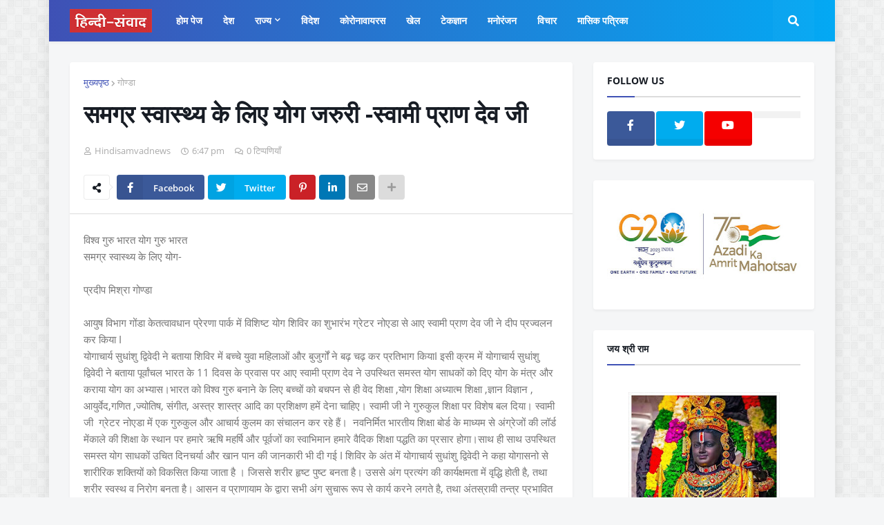

--- FILE ---
content_type: text/html; charset=UTF-8
request_url: https://www.hindisamvad.com/2024/03/blog-post_987.html
body_size: 48017
content:
<!DOCTYPE html>
<html class='ltr' dir='ltr' xmlns='http://www.w3.org/1999/xhtml' xmlns:b='http://www.google.com/2005/gml/b' xmlns:data='http://www.google.com/2005/gml/data' xmlns:expr='http://www.google.com/2005/gml/expr'>
<head>
<link href='https://fortawesome.github.io/Font-Awesome/assets/font-awesome/css/font-awesome.css' rel='stylesheet'/>
<link href='https://fonts.googleapis.com/css?family=Oswald' rel='stylesheet' type='text/css'/>
<meta content='width=device-width, initial-scale=1, minimum-scale=1, maximum-scale=1' name='viewport'/>
<title>समग&#2381;र स&#2381;व&#2366;स&#2381;थ&#2381;य क&#2375; ल&#2367;ए य&#2379;ग जर&#2369;र&#2368; -स&#2381;व&#2366;म&#2368; प&#2381;र&#2366;ण द&#2375;व ज&#2368; </title>
<link href='//1.bp.blogspot.com' rel='dns-prefetch'/>
<link href='//2.bp.blogspot.com' rel='dns-prefetch'/>
<link href='//3.bp.blogspot.com' rel='dns-prefetch'/>
<link href='//4.bp.blogspot.com' rel='dns-prefetch'/>
<link href='//www.blogger.com' rel='dns-prefetch'/>
<link href='//dnjs.cloudflare.com' rel='dns-prefetch'/>
<link href='//fonts.gstatic.com' rel='dns-prefetch'/>
<link href='//pagead2.googlesyndication.com' rel='dns-prefetch'/>
<link href='//www.googletagmanager.com' rel='dns-prefetch'/>
<link href='//www.google-analytics.com' rel='dns-prefetch'/>
<link href='//connect.facebook.net' rel='dns-prefetch'/>
<link href='//c.disquscdn.com' rel='dns-prefetch'/>
<link href='//disqus.com' rel='dns-prefetch'/>
<meta content='text/html; charset=UTF-8' https-equiv='Content-Type'/>
<meta content='blogger' name='generator'/>
<link href='https://www.hindisamvad.com/favicon.ico' rel='icon' type='image/x-icon'/>
<meta content='#3f51b5' name='theme-color'/>
<meta content='#3f51b5' name='msapplication-navbutton-color'/>
<link href='http://www.hindisamvad.com/2024/03/blog-post_987.html' rel='canonical'/>
<link rel="alternate" type="application/atom+xml" title="Hindi News, ह&#2367;&#2306;द&#2368; सम&#2366;च&#2366;र, Samachar, Today News, Breaking News Latest Khabar - ...www.hindisamvad.com - Atom" href="https://www.hindisamvad.com/feeds/posts/default" />
<link rel="alternate" type="application/rss+xml" title="Hindi News, ह&#2367;&#2306;द&#2368; सम&#2366;च&#2366;र, Samachar, Today News, Breaking News Latest Khabar - ...www.hindisamvad.com - RSS" href="https://www.hindisamvad.com/feeds/posts/default?alt=rss" />
<link rel="service.post" type="application/atom+xml" title="Hindi News, ह&#2367;&#2306;द&#2368; सम&#2366;च&#2366;र, Samachar, Today News, Breaking News Latest Khabar - ...www.hindisamvad.com - Atom" href="https://www.blogger.com/feeds/752849336715035884/posts/default" />

<link rel="alternate" type="application/atom+xml" title="Hindi News, ह&#2367;&#2306;द&#2368; सम&#2366;च&#2366;र, Samachar, Today News, Breaking News Latest Khabar - ...www.hindisamvad.com - Atom" href="https://www.hindisamvad.com/feeds/1552231809497614646/comments/default" />
<meta content='hindisamvad.com is dedicated to raise issues related to every Indian. Our serving of breaking news, keen analysis, economy and regional news in Hindi' name='description'/>
<!-- Metadata for Open Graph protocol. See https://ogp.me/. -->
<meta content='article' property='og:type'/>
<meta content='समग्र स्वास्थ्य के लिए योग जरुरी -स्वामी प्राण देव जी ' property='og:title'/>
<meta content='http://www.hindisamvad.com/2024/03/blog-post_987.html' property='og:url'/>
<meta content='hindisamvad.com is dedicated to raise issues related to every Indian. Our serving of breaking news, keen analysis, economy and regional news in Hindi' property='og:description'/>
<meta content='Hindi News, हिंदी समाचार, Samachar, Today News, Breaking News Latest Khabar - ...www.hindisamvad.com' property='og:site_name'/>
<meta content='summary_large_image' name='twitter:card'/>
<meta content='समग्र स्वास्थ्य के लिए योग जरुरी -स्वामी प्राण देव जी ' name='twitter:title'/>
<meta content='http://www.hindisamvad.com/2024/03/blog-post_987.html' name='twitter:domain'/>
<meta content='hindisamvad.com is dedicated to raise issues related to every Indian. Our serving of breaking news, keen analysis, economy and regional news in Hindi' name='twitter:description'/>
<!-- Font Awesome Free 5.11.2 -->
<link href='https://cdnjs.cloudflare.com/ajax/libs/font-awesome/5.11.2/css/all.min.css' rel='stylesheet'/>
<!-- Template Style CSS -->
<style id='page-skin-1' type='text/css'><!--
/*
-----------------------------------------------
Blogger Template Style
Name:        OnePress
Version:     1.0.0 - Free
Author:      Templateify
Author Url:  https://www.templateify.com/
----------------------------------------------- */
/*-- Google Open Sans Font --*/
@font-face{font-family:'Open Sans';font-style:italic;font-weight:400;src:local('Open Sans Italic'),local(OpenSans-Italic),url(https://fonts.gstatic.com/s/opensans/v17/mem6YaGs126MiZpBA-UFUK0Udc1UAw.woff2) format("woff2");unicode-range:U+0460-052F,U+1C80-1C88,U+20B4,U+2DE0-2DFF,U+A640-A69F,U+FE2E-FE2F}
@font-face{font-family:'Open Sans';font-style:italic;font-weight:400;src:local('Open Sans Italic'),local(OpenSans-Italic),url(https://fonts.gstatic.com/s/opensans/v17/mem6YaGs126MiZpBA-UFUK0ddc1UAw.woff2) format("woff2");unicode-range:U+0400-045F,U+0490-0491,U+04B0-04B1,U+2116}
@font-face{font-family:'Open Sans';font-style:italic;font-weight:400;src:local('Open Sans Italic'),local(OpenSans-Italic),url(https://fonts.gstatic.com/s/opensans/v17/mem6YaGs126MiZpBA-UFUK0Vdc1UAw.woff2) format("woff2");unicode-range:U+1F00-1FFF}
@font-face{font-family:'Open Sans';font-style:italic;font-weight:400;src:local('Open Sans Italic'),local(OpenSans-Italic),url(https://fonts.gstatic.com/s/opensans/v17/mem6YaGs126MiZpBA-UFUK0adc1UAw.woff2) format("woff2");unicode-range:U+0370-03FF}
@font-face{font-family:'Open Sans';font-style:italic;font-weight:400;src:local('Open Sans Italic'),local(OpenSans-Italic),url(https://fonts.gstatic.com/s/opensans/v17/mem6YaGs126MiZpBA-UFUK0Wdc1UAw.woff2) format("woff2");unicode-range:U+0102-0103,U+0110-0111,U+1EA0-1EF9,U+20AB}
@font-face{font-family:'Open Sans';font-style:italic;font-weight:400;src:local('Open Sans Italic'),local(OpenSans-Italic),url(https://fonts.gstatic.com/s/opensans/v17/mem6YaGs126MiZpBA-UFUK0Xdc1UAw.woff2) format("woff2");unicode-range:U+0100-024F,U+0259,U+1E00-1EFF,U+2020,U+20A0-20AB,U+20AD-20CF,U+2113,U+2C60-2C7F,U+A720-A7FF}
@font-face{font-family:'Open Sans';font-style:italic;font-weight:400;src:local('Open Sans Italic'),local(OpenSans-Italic),url(https://fonts.gstatic.com/s/opensans/v17/mem6YaGs126MiZpBA-UFUK0Zdc0.woff2) format("woff2");unicode-range:U+0000-00FF,U+0131,U+0152-0153,U+02BB-02BC,U+02C6,U+02DA,U+02DC,U+2000-206F,U+2074,U+20AC,U+2122,U+2191,U+2193,U+2212,U+2215,U+FEFF,U+FFFD}
@font-face{font-family:'Open Sans';font-style:italic;font-weight:600;src:local('Open Sans SemiBold Italic'),local(OpenSans-SemiBoldItalic),url(https://fonts.gstatic.com/s/opensans/v17/memnYaGs126MiZpBA-UFUKXGUdhmIqOjjg.woff2) format("woff2");unicode-range:U+0460-052F,U+1C80-1C88,U+20B4,U+2DE0-2DFF,U+A640-A69F,U+FE2E-FE2F}
@font-face{font-family:'Open Sans';font-style:italic;font-weight:600;src:local('Open Sans SemiBold Italic'),local(OpenSans-SemiBoldItalic),url(https://fonts.gstatic.com/s/opensans/v17/memnYaGs126MiZpBA-UFUKXGUdhvIqOjjg.woff2) format("woff2");unicode-range:U+0400-045F,U+0490-0491,U+04B0-04B1,U+2116}
@font-face{font-family:'Open Sans';font-style:italic;font-weight:600;src:local('Open Sans SemiBold Italic'),local(OpenSans-SemiBoldItalic),url(https://fonts.gstatic.com/s/opensans/v17/memnYaGs126MiZpBA-UFUKXGUdhnIqOjjg.woff2) format("woff2");unicode-range:U+1F00-1FFF}
@font-face{font-family:'Open Sans';font-style:italic;font-weight:600;src:local('Open Sans SemiBold Italic'),local(OpenSans-SemiBoldItalic),url(https://fonts.gstatic.com/s/opensans/v17/memnYaGs126MiZpBA-UFUKXGUdhoIqOjjg.woff2) format("woff2");unicode-range:U+0370-03FF}
@font-face{font-family:'Open Sans';font-style:italic;font-weight:600;src:local('Open Sans SemiBold Italic'),local(OpenSans-SemiBoldItalic),url(https://fonts.gstatic.com/s/opensans/v17/memnYaGs126MiZpBA-UFUKXGUdhkIqOjjg.woff2) format("woff2");unicode-range:U+0102-0103,U+0110-0111,U+1EA0-1EF9,U+20AB}
@font-face{font-family:'Open Sans';font-style:italic;font-weight:600;src:local('Open Sans SemiBold Italic'),local(OpenSans-SemiBoldItalic),url(https://fonts.gstatic.com/s/opensans/v17/memnYaGs126MiZpBA-UFUKXGUdhlIqOjjg.woff2) format("woff2");unicode-range:U+0100-024F,U+0259,U+1E00-1EFF,U+2020,U+20A0-20AB,U+20AD-20CF,U+2113,U+2C60-2C7F,U+A720-A7FF}
@font-face{font-family:'Open Sans';font-style:italic;font-weight:600;src:local('Open Sans SemiBold Italic'),local(OpenSans-SemiBoldItalic),url(https://fonts.gstatic.com/s/opensans/v17/memnYaGs126MiZpBA-UFUKXGUdhrIqM.woff2) format("woff2");unicode-range:U+0000-00FF,U+0131,U+0152-0153,U+02BB-02BC,U+02C6,U+02DA,U+02DC,U+2000-206F,U+2074,U+20AC,U+2122,U+2191,U+2193,U+2212,U+2215,U+FEFF,U+FFFD}
@font-face{font-family:'Open Sans';font-style:italic;font-weight:700;src:local('Open Sans Bold Italic'),local(OpenSans-BoldItalic),url(https://fonts.gstatic.com/s/opensans/v17/memnYaGs126MiZpBA-UFUKWiUNhmIqOjjg.woff2) format("woff2");unicode-range:U+0460-052F,U+1C80-1C88,U+20B4,U+2DE0-2DFF,U+A640-A69F,U+FE2E-FE2F}
@font-face{font-family:'Open Sans';font-style:italic;font-weight:700;src:local('Open Sans Bold Italic'),local(OpenSans-BoldItalic),url(https://fonts.gstatic.com/s/opensans/v17/memnYaGs126MiZpBA-UFUKWiUNhvIqOjjg.woff2) format("woff2");unicode-range:U+0400-045F,U+0490-0491,U+04B0-04B1,U+2116}
@font-face{font-family:'Open Sans';font-style:italic;font-weight:700;src:local('Open Sans Bold Italic'),local(OpenSans-BoldItalic),url(https://fonts.gstatic.com/s/opensans/v17/memnYaGs126MiZpBA-UFUKWiUNhnIqOjjg.woff2) format("woff2");unicode-range:U+1F00-1FFF}
@font-face{font-family:'Open Sans';font-style:italic;font-weight:700;src:local('Open Sans Bold Italic'),local(OpenSans-BoldItalic),url(https://fonts.gstatic.com/s/opensans/v17/memnYaGs126MiZpBA-UFUKWiUNhoIqOjjg.woff2) format("woff2");unicode-range:U+0370-03FF}
@font-face{font-family:'Open Sans';font-style:italic;font-weight:700;src:local('Open Sans Bold Italic'),local(OpenSans-BoldItalic),url(https://fonts.gstatic.com/s/opensans/v17/memnYaGs126MiZpBA-UFUKWiUNhkIqOjjg.woff2) format("woff2");unicode-range:U+0102-0103,U+0110-0111,U+1EA0-1EF9,U+20AB}
@font-face{font-family:'Open Sans';font-style:italic;font-weight:700;src:local('Open Sans Bold Italic'),local(OpenSans-BoldItalic),url(https://fonts.gstatic.com/s/opensans/v17/memnYaGs126MiZpBA-UFUKWiUNhlIqOjjg.woff2) format("woff2");unicode-range:U+0100-024F,U+0259,U+1E00-1EFF,U+2020,U+20A0-20AB,U+20AD-20CF,U+2113,U+2C60-2C7F,U+A720-A7FF}
@font-face{font-family:'Open Sans';font-style:italic;font-weight:700;src:local('Open Sans Bold Italic'),local(OpenSans-BoldItalic),url(https://fonts.gstatic.com/s/opensans/v17/memnYaGs126MiZpBA-UFUKWiUNhrIqM.woff2) format("woff2");unicode-range:U+0000-00FF,U+0131,U+0152-0153,U+02BB-02BC,U+02C6,U+02DA,U+02DC,U+2000-206F,U+2074,U+20AC,U+2122,U+2191,U+2193,U+2212,U+2215,U+FEFF,U+FFFD}
@font-face{font-family:'Open Sans';font-style:normal;font-weight:400;src:local('Open Sans Regular'),local(OpenSans-Regular),url(https://fonts.gstatic.com/s/opensans/v17/mem8YaGs126MiZpBA-UFWJ0bbck.woff2) format("woff2");unicode-range:U+0460-052F,U+1C80-1C88,U+20B4,U+2DE0-2DFF,U+A640-A69F,U+FE2E-FE2F}
@font-face{font-family:'Open Sans';font-style:normal;font-weight:400;src:local('Open Sans Regular'),local(OpenSans-Regular),url(https://fonts.gstatic.com/s/opensans/v17/mem8YaGs126MiZpBA-UFUZ0bbck.woff2) format("woff2");unicode-range:U+0400-045F,U+0490-0491,U+04B0-04B1,U+2116}
@font-face{font-family:'Open Sans';font-style:normal;font-weight:400;src:local('Open Sans Regular'),local(OpenSans-Regular),url(https://fonts.gstatic.com/s/opensans/v17/mem8YaGs126MiZpBA-UFWZ0bbck.woff2) format("woff2");unicode-range:U+1F00-1FFF}
@font-face{font-family:'Open Sans';font-style:normal;font-weight:400;src:local('Open Sans Regular'),local(OpenSans-Regular),url(https://fonts.gstatic.com/s/opensans/v17/mem8YaGs126MiZpBA-UFVp0bbck.woff2) format("woff2");unicode-range:U+0370-03FF}
@font-face{font-family:'Open Sans';font-style:normal;font-weight:400;src:local('Open Sans Regular'),local(OpenSans-Regular),url(https://fonts.gstatic.com/s/opensans/v17/mem8YaGs126MiZpBA-UFWp0bbck.woff2) format("woff2");unicode-range:U+0102-0103,U+0110-0111,U+1EA0-1EF9,U+20AB}
@font-face{font-family:'Open Sans';font-style:normal;font-weight:400;src:local('Open Sans Regular'),local(OpenSans-Regular),url(https://fonts.gstatic.com/s/opensans/v17/mem8YaGs126MiZpBA-UFW50bbck.woff2) format("woff2");unicode-range:U+0100-024F,U+0259,U+1E00-1EFF,U+2020,U+20A0-20AB,U+20AD-20CF,U+2113,U+2C60-2C7F,U+A720-A7FF}
@font-face{font-family:'Open Sans';font-style:normal;font-weight:400;src:local('Open Sans Regular'),local(OpenSans-Regular),url(https://fonts.gstatic.com/s/opensans/v17/mem8YaGs126MiZpBA-UFVZ0b.woff2) format("woff2");unicode-range:U+0000-00FF,U+0131,U+0152-0153,U+02BB-02BC,U+02C6,U+02DA,U+02DC,U+2000-206F,U+2074,U+20AC,U+2122,U+2191,U+2193,U+2212,U+2215,U+FEFF,U+FFFD}
@font-face{font-family:'Open Sans';font-style:normal;font-weight:600;src:local('Open Sans SemiBold'),local(OpenSans-SemiBold),url(https://fonts.gstatic.com/s/opensans/v17/mem5YaGs126MiZpBA-UNirkOX-hpOqc.woff2) format("woff2");unicode-range:U+0460-052F,U+1C80-1C88,U+20B4,U+2DE0-2DFF,U+A640-A69F,U+FE2E-FE2F}
@font-face{font-family:'Open Sans';font-style:normal;font-weight:600;src:local('Open Sans SemiBold'),local(OpenSans-SemiBold),url(https://fonts.gstatic.com/s/opensans/v17/mem5YaGs126MiZpBA-UNirkOVuhpOqc.woff2) format("woff2");unicode-range:U+0400-045F,U+0490-0491,U+04B0-04B1,U+2116}
@font-face{font-family:'Open Sans';font-style:normal;font-weight:600;src:local('Open Sans SemiBold'),local(OpenSans-SemiBold),url(https://fonts.gstatic.com/s/opensans/v17/mem5YaGs126MiZpBA-UNirkOXuhpOqc.woff2) format("woff2");unicode-range:U+1F00-1FFF}
@font-face{font-family:'Open Sans';font-style:normal;font-weight:600;src:local('Open Sans SemiBold'),local(OpenSans-SemiBold),url(https://fonts.gstatic.com/s/opensans/v17/mem5YaGs126MiZpBA-UNirkOUehpOqc.woff2) format("woff2");unicode-range:U+0370-03FF}
@font-face{font-family:'Open Sans';font-style:normal;font-weight:600;src:local('Open Sans SemiBold'),local(OpenSans-SemiBold),url(https://fonts.gstatic.com/s/opensans/v17/mem5YaGs126MiZpBA-UNirkOXehpOqc.woff2) format("woff2");unicode-range:U+0102-0103,U+0110-0111,U+1EA0-1EF9,U+20AB}
@font-face{font-family:'Open Sans';font-style:normal;font-weight:600;src:local('Open Sans SemiBold'),local(OpenSans-SemiBold),url(https://fonts.gstatic.com/s/opensans/v17/mem5YaGs126MiZpBA-UNirkOXOhpOqc.woff2) format("woff2");unicode-range:U+0100-024F,U+0259,U+1E00-1EFF,U+2020,U+20A0-20AB,U+20AD-20CF,U+2113,U+2C60-2C7F,U+A720-A7FF}
@font-face{font-family:'Open Sans';font-style:normal;font-weight:600;src:local('Open Sans SemiBold'),local(OpenSans-SemiBold),url(https://fonts.gstatic.com/s/opensans/v17/mem5YaGs126MiZpBA-UNirkOUuhp.woff2) format("woff2");unicode-range:U+0000-00FF,U+0131,U+0152-0153,U+02BB-02BC,U+02C6,U+02DA,U+02DC,U+2000-206F,U+2074,U+20AC,U+2122,U+2191,U+2193,U+2212,U+2215,U+FEFF,U+FFFD}
@font-face{font-family:'Open Sans';font-style:normal;font-weight:700;src:local('Open Sans Bold'),local(OpenSans-Bold),url(https://fonts.gstatic.com/s/opensans/v17/mem5YaGs126MiZpBA-UN7rgOX-hpOqc.woff2) format("woff2");unicode-range:U+0460-052F,U+1C80-1C88,U+20B4,U+2DE0-2DFF,U+A640-A69F,U+FE2E-FE2F}
@font-face{font-family:'Open Sans';font-style:normal;font-weight:700;src:local('Open Sans Bold'),local(OpenSans-Bold),url(https://fonts.gstatic.com/s/opensans/v17/mem5YaGs126MiZpBA-UN7rgOVuhpOqc.woff2) format("woff2");unicode-range:U+0400-045F,U+0490-0491,U+04B0-04B1,U+2116}
@font-face{font-family:'Open Sans';font-style:normal;font-weight:700;src:local('Open Sans Bold'),local(OpenSans-Bold),url(https://fonts.gstatic.com/s/opensans/v17/mem5YaGs126MiZpBA-UN7rgOXuhpOqc.woff2) format("woff2");unicode-range:U+1F00-1FFF}
@font-face{font-family:'Open Sans';font-style:normal;font-weight:700;src:local('Open Sans Bold'),local(OpenSans-Bold),url(https://fonts.gstatic.com/s/opensans/v17/mem5YaGs126MiZpBA-UN7rgOUehpOqc.woff2) format("woff2");unicode-range:U+0370-03FF}
@font-face{font-family:'Open Sans';font-style:normal;font-weight:700;src:local('Open Sans Bold'),local(OpenSans-Bold),url(https://fonts.gstatic.com/s/opensans/v17/mem5YaGs126MiZpBA-UN7rgOXehpOqc.woff2) format("woff2");unicode-range:U+0102-0103,U+0110-0111,U+1EA0-1EF9,U+20AB}
@font-face{font-family:'Open Sans';font-style:normal;font-weight:700;src:local('Open Sans Bold'),local(OpenSans-Bold),url(https://fonts.gstatic.com/s/opensans/v17/mem5YaGs126MiZpBA-UN7rgOXOhpOqc.woff2) format("woff2");unicode-range:U+0100-024F,U+0259,U+1E00-1EFF,U+2020,U+20A0-20AB,U+20AD-20CF,U+2113,U+2C60-2C7F,U+A720-A7FF}
@font-face{font-family:'Open Sans';font-style:normal;font-weight:700;src:local('Open Sans Bold'),local(OpenSans-Bold),url(https://fonts.gstatic.com/s/opensans/v17/mem5YaGs126MiZpBA-UN7rgOUuhp.woff2) format("woff2");unicode-range:U+0000-00FF,U+0131,U+0152-0153,U+02BB-02BC,U+02C6,U+02DA,U+02DC,U+2000-206F,U+2074,U+20AC,U+2122,U+2191,U+2193,U+2212,U+2215,U+FEFF,U+FFFD}
/*-- Reset CSS --*/
a,abbr,acronym,address,applet,b,big,blockquote,body,caption,center,cite,code,dd,del,dfn,div,dl,dt,em,fieldset,font,form,h1,h2,h3,h4,h5,h6,html,i,iframe,img,ins,kbd,label,legend,li,object,p,pre,q,s,samp,small,span,strike,strong,sub,sup,table,tbody,td,tfoot,th,thead,tr,tt,u,ul,var{padding:0;margin:0;border:0;outline:0;vertical-align:baseline;background:0 0;text-decoration:none}dl,ul{list-style-position:inside;font-weight:400;list-style:none}ul li{list-style:none}caption,th{text-align:center}img{border:none;position:relative}a,a:visited{text-decoration:none}.clearfix{clear:both}.section,.widget,.widget ul{margin:0;padding:0}a{color:#3f51b5}a img{border:0}abbr{text-decoration:none}.CSS_LIGHTBOX{z-index:999999!important}.CSS_LIGHTBOX_ATTRIBUTION_INDEX_CONTAINER .CSS_HCONT_CHILDREN_HOLDER > .CSS_LAYOUT_COMPONENT.CSS_HCONT_CHILD:first-child > .CSS_LAYOUT_COMPONENT{opacity:0}.separator a{clear:none!important;float:none!important;margin-left:0!important;margin-right:0!important}#Navbar1,#navbar-iframe,.widget-item-control,a.quickedit,.home-link,.feed-links{display:none!important}.center{display:table;margin:0 auto;position:relative}.widget > h2,.widget > h3{display:none}.widget iframe,.widget img{max-width:100%}
/*-- Body Content CSS --*/
:root{--body-font:'Open Sans',sans-serif;--title-font:'Open Sans',sans-serif;--meta-font:'Open Sans',sans-serif;--text-font:'Open Sans',sans-serif}
button,input,select,textarea{font-family:var(--body-font);-webkit-appearance:none;-moz-appearance:none;appearance:none;outline:none;box-sizing:border-box;border-radius:0}
body{position:relative;background-color:#f5f6f7;background:#f5f6f7 url(https://1.bp.blogspot.com/-71ix6DOpyno/Xd2pVKrpvHI/AAAAAAAABmE/wyyvjZj_OuYCyMpIEaxOapmHhFIvaeHSgCK4BGAYYCw/s1600/body.bg.png) repeat fixed top left;font-family:var(--body-font);font-size:14px;color:#757575;font-weight:400;font-style:normal;line-height:1.4em;word-wrap:break-word;margin:0;padding:0}
body.background-cover{background-attachment:fixed;background-size:cover;background-position:center center;background-repeat:no-repeat}
.rtl{direction:rtl}
.no-items.section{display:none}
h1,h2,h3,h4,h5,h6{font-family:var(--title-font);font-weight:700}
.title-oswald h1,.title-oswald h2,.title-oswald h3,.title-oswald h4,.title-oswald h5,.title-oswald h6{font-weight:500}
#outer-wrapper{position:relative;overflow:hidden;width:100%;max-width:calc(1078px + 60px);margin:0 auto;background-color:#f5f6f7;box-shadow:0 0 20px rgba(0,0,0,0.1)}
.full-width.floating-mode #outer-wrapper{background-color:rgba(0,0,0,0);box-shadow:none}
.full-width #outer-wrapper{max-width:100%}
.row-x1{width:1078px}
#content-wrapper{position:relative;float:left;width:100%;overflow:hidden;padding:30px 0;margin:0;border-top:0}
#content-wrapper > .container{margin:0 auto}
#main-wrapper{position:relative;float:left;width:calc(100% - (320px + 30px));box-sizing:border-box;padding:0}
.left-sidebar #main-wrapper,.rtl #main-wrapper{float:right}
#sidebar-wrapper{position:relative;float:right;width:320px;box-sizing:border-box;padding:0}
.left-sidebar #sidebar-wrapper,.rtl #sidebar-wrapper{float:left}
.entry-image-link,.cmm-avatar,.comments .avatar-image-container{overflow:hidden;background-color:rgba(155,155,155,0.08);z-index:5;color:transparent!important}
.entry-thumb{display:block;position:relative;width:100%;height:100%;background-size:cover;background-position:center center;background-repeat:no-repeat;z-index:1;opacity:0;transition:opacity .35s ease}
.entry-thumb.lazy-ify{opacity:1}
.entry-image-link:hover .entry-thumb,.featured-item-inner:hover .entry-thumb,.content-block-1 .block-inner:hover .entry-thumb,.onepress-free-content-blocks-2 .block-inner:hover .entry-thumb,.column-inner:hover .entry-thumb,.FeaturedPost .featured-post-inner:hover .entry-thumb{filter:brightness(1.1)}
.before-mask:before{content:'';position:absolute;left:0;right:0;bottom:0;height:70%;background-image:linear-gradient(to bottom,transparent,rgba(0,0,0,0.65));-webkit-backface-visibility:hidden;backface-visibility:hidden;z-index:2;opacity:1;margin:0;transition:opacity .25s ease}
.entry-title{color:#171c24}
.entry-title a{color:#171c24;display:block}
.entry-title a:hover{color:#3f51b5}
.excerpt{font-family:var(--text-font)}
.entry-category{position:absolute;top:15px;left:15px;height:20px;background-color:#3f51b5;font-size:12px;color:#ffffff;font-weight:400;line-height:20px;z-index:10;box-sizing:border-box;padding:0 7px;margin:0;border-radius:3px}
.rtl .entry-category{left:unset;right:15px}
.entry-info{position:absolute;bottom:0;left:0;overflow:hidden;width:100%;background-image:linear-gradient(to bottom,transparent,rgba(0,0,0,0.3));z-index:10;box-sizing:border-box;padding:15px}
.entry-info .entry-meta{color:#ddd}
.entry-info .entry-title{text-shadow:0 1px 2px rgba(0,0,0,0.5)}
.entry-info .entry-title a{color:#fff}
.social a:before{display:inline-block;font-family:'Font Awesome 5 Brands';font-style:normal;font-weight:400}
.social .blogger a:before{content:"\f37d"}
.social .facebook a:before{content:"\f082"}
.social .facebook-f a:before{content:"\f39e"}
.social .twitter a:before{content:"\f099"}
.social .rss a:before{content:"\f09e";font-family:'Font Awesome 5 Free';font-weight:900}
.social .youtube a:before{content:"\f167"}
.social .skype a:before{content:"\f17e"}
.social .stumbleupon a:before{content:"\f1a4"}
.social .tumblr a:before{content:"\f173"}
.social .vk a:before{content:"\f189"}
.social .stack-overflow a:before{content:"\f16c"}
.social .github a:before{content:"\f09b"}
.social .linkedin a:before{content:"\f0e1"}
.social .dribbble a:before{content:"\f17d"}
.social .soundcloud a:before{content:"\f1be"}
.social .behance a:before{content:"\f1b4"}
.social .digg a:before{content:"\f1a6"}
.social .instagram a:before{content:"\f16d"}
.social .pinterest a:before{content:"\f0d2"}
.social .pinterest-p a:before{content:"\f231"}
.social .twitch a:before{content:"\f1e8"}
.social .delicious a:before{content:"\f1a5"}
.social .codepen a:before{content:"\f1cb"}
.social .flipboard a:before{content:"\f44d"}
.social .reddit a:before{content:"\f281"}
.social .whatsapp a:before{content:"\f232"}
.social .messenger a:before{content:"\f39f"}
.social .snapchat a:before{content:"\f2ac"}
.social .telegram a:before{content:"\f3fe"}
.social .discord a:before{content:"\f392"}
.social .share a:before{content:"\f064";font-family:'Font Awesome 5 Free';font-weight:900}
.social .email a:before{content:"\f0e0";font-family:'Font Awesome 5 Free';font-weight:400}
.social .external-link a:before{content:"\f35d";font-family:'Font Awesome 5 Free';font-weight:900}
.social-bg .blogger a,.social-bg-hover .blogger a:hover{background-color:#ff5722}
.social-bg .facebook a,.social-bg .facebook-f a,.social-bg-hover .facebook a:hover,.social-bg-hover .facebook-f a:hover{background-color:#3b5999}
.social-bg .twitter a,.social-bg-hover .twitter a:hover{background-color:#00acee}
.social-bg .youtube a,.social-bg-hover .youtube a:hover{background-color:#f50000}
.social-bg .instagram a,.social-bg-hover .instagram a:hover{background:linear-gradient(15deg,#ffb13d,#dd277b,#4d5ed4)}
.social-bg .pinterest a,.social-bg .pinterest-p a,.social-bg-hover .pinterest a:hover,.social-bg-hover .pinterest-p a:hover{background-color:#ca2127}
.social-bg .dribbble a,.social-bg-hover .dribbble a:hover{background-color:#ea4c89}
.social-bg .linkedin a,.social-bg-hover .linkedin a:hover{background-color:#0077b5}
.social-bg .tumblr a,.social-bg-hover .tumblr a:hover{background-color:#365069}
.social-bg .twitch a,.social-bg-hover .twitch a:hover{background-color:#6441a5}
.social-bg .rss a,.social-bg-hover .rss a:hover{background-color:#ffc200}
.social-bg .skype a,.social-bg-hover .skype a:hover{background-color:#00aff0}
.social-bg .stumbleupon a,.social-bg-hover .stumbleupon a:hover{background-color:#eb4823}
.social-bg .vk a,.social-bg-hover .vk a:hover{background-color:#4a76a8}
.social-bg .stack-overflow a,.social-bg-hover .stack-overflow a:hover{background-color:#f48024}
.social-bg .github a,.social-bg-hover .github a:hover{background-color:#24292e}
.social-bg .soundcloud a,.social-bg-hover .soundcloud a:hover{background:linear-gradient(#ff7400,#ff3400)}
.social-bg .behance a,.social-bg-hover .behance a:hover{background-color:#191919}
.social-bg .digg a,.social-bg-hover .digg a:hover{background-color:#1b1a19}
.social-bg .delicious a,.social-bg-hover .delicious a:hover{background-color:#0076e8}
.social-bg .codepen a,.social-bg-hover .codepen a:hover{background-color:#000}
.social-bg .flipboard a,.social-bg-hover .flipboard a:hover{background-color:#f52828}
.social-bg .reddit a,.social-bg-hover .reddit a:hover{background-color:#ff4500}
.social-bg .whatsapp a,.social-bg-hover .whatsapp a:hover{background-color:#3fbb50}
.social-bg .messenger a,.social-bg-hover .messenger a:hover{background-color:#0084ff}
.social-bg .snapchat a,.social-bg-hover .snapchat a:hover{background-color:#ffe700}
.social-bg .telegram a,.social-bg-hover .telegram a:hover{background-color:#179cde}
.social-bg .discord a,.social-bg-hover .discord a:hover{background-color:#7289da}
.social-bg .share a,.social-bg-hover .share a:hover{background-color:#aaaaaa}
.social-bg .email a,.social-bg-hover .email a:hover{background-color:#888}
.social-bg .external-link a,.social-bg-hover .external-link a:hover{background-color:#3949a3}
.social-color .blogger a,.social-color-hover .blogger a:hover{color:#ff5722}
.social-color .facebook a,.social-color .facebook-f a,.social-color-hover .facebook a:hover,.social-color-hover .facebook-f a:hover{color:#3b5999}
.social-color .twitter a,.social-color-hover .twitter a:hover{color:#00acee}
.social-color .youtube a,.social-color-hover .youtube a:hover{color:#f50000}
.social-color .instagram a,.social-color-hover .instagram a:hover{color:#dd277b}
.social-color .pinterest a,.social-color .pinterest-p a,.social-color-hover .pinterest a:hover,.social-color-hover .pinterest-p a:hover{color:#ca2127}
.social-color .dribbble a,.social-color-hover .dribbble a:hover{color:#ea4c89}
.social-color .linkedin a,.social-color-hover .linkedin a:hover{color:#0077b5}
.social-color .tumblr a,.social-color-hover .tumblr a:hover{color:#365069}
.social-color .twitch a,.social-color-hover .twitch a:hover{color:#6441a5}
.social-color .rss a,.social-color-hover .rss a:hover{color:#ffc200}
.social-color .skype a,.social-color-hover .skype a:hover{color:#00aff0}
.social-color .stumbleupon a,.social-color-hover .stumbleupon a:hover{color:#eb4823}
.social-color .vk a,.social-color-hover .vk a:hover{color:#4a76a8}
.social-color .stack-overflow a,.social-color-hover .stack-overflow a:hover{color:#f48024}
.social-color .github a,.social-color-hover .github a:hover{color:#24292e}
.social-color .soundcloud a,.social-color-hover .soundcloud a:hover{color:#ff7400}
.social-color .behance a,.social-color-hover .behance a:hover{color:#191919}
.social-color .digg a,.social-color-hover .digg a:hover{color:#1b1a19}
.social-color .delicious a,.social-color-hover .delicious a:hover{color:#0076e8}
.social-color .codepen a,.social-color-hover .codepen a:hover{color:#000}
.social-color .flipboard a,.social-color-hover .flipboard a:hover{color:#f52828}
.social-color .reddit a,.social-color-hover .reddit a:hover{color:#ff4500}
.social-color .whatsapp a,.social-color-hover .whatsapp a:hover{color:#3fbb50}
.social-color .messenger a,.social-color-hover .messenger a:hover{color:#0084ff}
.social-color .snapchat a,.social-color-hover .snapchat a:hover{color:#ffe700}
.social-color .telegram a,.social-color-hover .telegram a:hover{color:#179cde}
.social-color .discord a,.social-color-hover .discord a:hover{color:#7289da}
.social-color .share a,.social-color-hover .share a:hover{color:#aaaaaa}
.social-color .email a,.social-color-hover .email a:hover{color:#888}
.social-color .external-link a,.social-color-hover .external-link a:hover{color:#3949a3}
#onepress-free-header-wrapper{position:relative;float:left;width:100%;margin:0}
.headerify-wrap,.headerify{position:relative;float:left;width:100%;height:60px;box-sizing:border-box;padding:0;margin:0}
.headerify-inner{position:relative;float:none;width:calc(1078px + 60px);max-width:calc(1078px + 60px);height:60px;background-color:#3f51b5;background-image:-webkit-linear-gradient(left,#3f51b5,#03a9f4);background-image:linear-gradient(to right,#3f51b5,#03a9f4);box-sizing:border-box;padding:0;margin:0 auto;box-shadow:0 2px 4px 0 rgba(0,0,0,.05)}
.rtl .headerify-inner{background-color:#3f51b5;background-image:-webkit-linear-gradient(left,#03a9f4,#3f51b5);background-image:linear-gradient(to right,#03a9f4,#3f51b5)}
.full-width .headerify-inner{float:left;width:100%;max-width:100%;margin:0}
#onepress-free-header-wrapper .container{position:relative;margin:0 auto}
.main-logo-wrap{position:relative;float:left;margin:0 20px 0 0}
.rtl .main-logo-wrap{float:right;margin:0 0 0 20px}
.main-logo{position:relative;float:left;width:100%;height:34px;padding:13px 0;margin:0}
.main-logo .main-logo-img{float:left;height:34px;overflow:hidden}
.main-logo img{max-width:100%;height:34px;margin:0}
.main-logo h1{font-size:22px;color:#ffffff;line-height:34px;margin:0}
.main-logo h1 a{color:#ffffff}
.main-logo h1 a:hover{color:#ffffff}
.main-logo #h1-tag{position:absolute;top:-9000px;left:-9000px;display:none;visibility:hidden}
.main-menu-wrap{position:static;float:left;height:60px;margin:0}
.rtl .main-menu-wrap{float:right}
#onepress-free-main-menu .widget,#onepress-free-main-menu .widget > .widget-title{display:none}
#onepress-free-main-menu .show-menu{display:block}
#onepress-free-main-menu{position:static;width:100%;height:60px;z-index:10}
#onepress-free-main-menu ul > li{position:relative;float:left;display:inline-block;padding:0;margin:0}
.rtl #onepress-free-main-menu ul > li{float:right}
#onepress-free-main-menu-nav > li > a{position:relative;display:block;height:60px;font-size:14px;color:#ffffff;font-weight:700;text-transform:uppercase;line-height:60px;padding:0 15px;margin:0}
.main-oswald #onepress-free-main-menu-nav > li > a{font-weight:500}
#onepress-free-main-menu-nav > li:hover > a{background-color:rgba(255,255,255,0.05);color:#ffffff}
#onepress-free-main-menu ul > li > ul{position:absolute;float:left;left:0;top:60px;width:180px;background-color:#1e232b;z-index:99999;padding:0;border-radius:4px;visibility:hidden;opacity:0;-webkit-transform:translateY(-10px);transform:translateY(-10px);box-shadow:0 2px 4px rgba(0,0,0,.05)}
.rtl #onepress-free-main-menu ul > li > ul{left:auto;right:0}
#onepress-free-main-menu ul > li > ul > li > ul{position:absolute;top:0;left:100%;-webkit-transform:translateX(-10px);transform:translateX(-10px);margin:0}
.rtl #onepress-free-main-menu ul > li > ul > li > ul{left:unset;right:100%;-webkit-transform:translateX(10px);transform:translateX(10px)}
#onepress-free-main-menu ul > li > ul > li{display:block;float:none;position:relative}
.rtl #onepress-free-main-menu ul > li > ul > li{float:none}
#onepress-free-main-menu ul > li > ul > li a{position:relative;display:block;font-size:13px;color:#ffffff;font-weight:600;box-sizing:border-box;padding:8px 15px;margin:0;border-bottom:1px solid rgba(155,155,155,0.07)}
.main-oswald #onepress-free-main-menu ul > li > ul > li a{font-weight:500}
#onepress-free-main-menu ul > li > ul > li:last-child a{border:0}
#onepress-free-main-menu ul > li > ul > li:hover > a{color:#3f51b5}
#onepress-free-main-menu ul > li.has-sub > a:after{content:'\f078';float:right;font-family:'Font Awesome 5 Free';font-size:9px;font-weight:900;margin:-1px 0 0 5px}
.rtl #onepress-free-main-menu ul > li.has-sub > a:after{float:left;margin:-1px 5px 0 0}
#onepress-free-main-menu ul > li > ul > li.has-sub > a:after{content:'\f054';float:right;margin:0}
.rtl #onepress-free-main-menu ul > li > ul > li.has-sub > a:after{content:'\f053'}
#onepress-free-main-menu ul > li:hover > ul,#onepress-free-main-menu ul > li > ul > li:hover > ul{visibility:visible;opacity:1;-webkit-backface-visibility:hidden;backface-visibility:hidden;-webkit-transform:translate(0);transform:translate(0)}
#onepress-free-main-menu ul ul{transition:all .17s ease}
#onepress-free-main-menu .mega-menu{position:static!important}
#onepress-free-main-menu .mega-menu > ul{width:100%;background-color:#1e232b;box-sizing:border-box;padding:20px 10px}
#onepress-free-main-menu .mega-menu > ul.mega-widget{overflow:hidden}
.tab-active{display:block}
.tab-animated,.post-animated{-webkit-animation-duration:.5s;animation-duration:.5s;-webkit-animation-fill-mode:both;animation-fill-mode:both}
@keyframes fadeIn {
from{opacity:0}
to{opacity:1}
}
.tab-fadeIn,.post-fadeIn{animation-name:fadeIn}
@keyframes fadeInUp {
from{opacity:0;transform:translate3d(0,5px,0)}
to{opacity:1;transform:translate3d(0,0,0)}
}
.tab-fadeInUp,.post-fadeInUp{animation-name:fadeInUp}
.mega-widget .mega-item{float:left;width:20%;box-sizing:border-box;padding:0 10px}
.rtl .mega-widget .mega-item{float:right}
.mega-widget .mega-content{position:relative;width:100%;overflow:hidden;padding:0}
.mega-content .entry-image-link{width:100%;height:134px;background-color:rgba(255,255,255,0.01);z-index:1;display:block;position:relative;overflow:hidden;padding:0;border-radius:4px}
.mega-content .entry-title{position:relative;font-size:13px;font-weight:600;line-height:1.4em;margin:8px 0 0;padding:0}
.title-oswald .mega-content .entry-title{font-weight:500}
.mega-content .entry-title a{color:#ffffff}
.mega-content .entry-title a:hover{color:#3f51b5}
.mega-content .entry-meta{margin:3px 0 0}
.no-posts{display:block;font-size:14px;color:#757575;padding:30px 0;font-weight:400}
.mega-menu .no-posts{color:#aaaaaa;text-align:center;padding:0}
.search-toggle{position:absolute;top:0;right:0;width:60px;height:60px;background-color:rgba(255,255,255,0.02);color:#ffffff;font-size:16px;text-align:center;line-height:60px;cursor:pointer;z-index:20;padding:0;margin:0}
.rtl .search-toggle{right:unset;left:0}
.search-toggle:after{content:"\f002";font-family:'Font Awesome 5 Free';font-weight:900;margin:0}
.search-active .search-toggle:after{content:"\f00d"}
.search-toggle:hover{background-color:rgba(255,255,255,0.05);color:#ffffff}
#nav-search{position:absolute;top:60px;right:0;width:320px;max-width:100%;height:58px;z-index:25;background-color:#1e232b;box-sizing:border-box;padding:10px;border-radius:4px;visibility:hidden;opacity:0;-webkit-transform:translateY(-10px);transform:translateY(-10px);box-shadow:0 2px 4px 0 rgba(0,0,0,.05);transition:all .17s ease}
.search-active #nav-search{visibility:visible;opacity:1;-webkit-backface-visibility:hidden;backface-visibility:hidden;-webkit-transform:translate(0);transform:translate(0)}
.rtl #nav-search{right:unset;left:0}
#nav-search:before{content:'';position:absolute;top:0;right:20px;width:0;height:0;border:10px solid transparent;border-bottom-color:#1e232b;margin:-20px 0 0}
.rtl #nav-search:before{right:unset;left:20px}
#nav-search .search-form{width:100%;height:38px;background-color:rgba(155,155,155,0.03);display:flex;overflow:hidden;box-sizing:border-box;padding:2px;border:1px solid rgba(155,155,155,0.2);border-radius:4px}
#nav-search .search-input{width:100%;color:#ffffff;margin:0;padding:0 10px;background-color:rgba(0,0,0,0);font-family:inherit;font-size:14px;font-weight:400;box-sizing:border-box;border:0}
#nav-search .search-input:focus{color:#ffffff;outline:none}
#nav-search .search-input::placeholder{color:#ffffff;opacity:.5}
#nav-search .search-action{background-color:#3f51b5;font-family:inherit;font-size:14px;color:#ffffff;font-weight:600;cursor:pointer;padding:0 13px;margin:0;border:0;border:0;border-radius:4px}
.main-oswald #nav-search .search-action{font-weight:500}
#nav-search .search-action:hover{background-color:#3949a3;color:#ffffff}
.navbar-wrap{position:relative;float:left;width:100%;height:40px;background-color:#ffffff;padding:0;margin:0;box-shadow:0 2px 4px 0 rgba(0,0,0,.05)}
.navbar-wrap.no-widget{display:none}
#navbar-menu{position:relative;float:left;height:40px;margin:0}
.rtl #navbar-menu{float:right}
#navbar-menu .widget > .widget-title{display:none}
.navbar-menu ul li{float:left;height:40px;line-height:40px;margin:0 25px 0 0}
.rtl .navbar-menu ul li{float:right;margin:0 0 0 25px}
.navbar-menu ul li a{display:block;font-size:14px;color:#999999;font-weight:400}
.navbar-menu ul li a:hover{color:#3f51b5}
#navbar-social{position:relative;float:right;height:40px;margin:0}
.rtl #navbar-social{float:left}
#navbar-social .widget > .widget-title{display:none}
.navbar-social ul li{float:left;height:40px;line-height:40px;margin:0 0 0 18px}
.rtl .navbar-social ul li{float:right;margin:0 18px 0 0}
.navbar-social ul li a{display:block;font-size:14px;color:#999999}
.navbar-social ul li a:hover{color:#3f51b5}
.overlay{visibility:hidden;opacity:0;position:fixed;top:0;left:0;right:0;bottom:0;background-color:rgba(23,28,36,0.6);z-index:1000;-webkit-backdrop-filter:saturate(100%) blur(3px);-ms-backdrop-filter:saturate(100%) blur(3px);-o-backdrop-filter:saturate(100%) blur(3px);backdrop-filter:saturate(100%) blur(3px);margin:0;transition:all .25s ease}
.show-onepress-free-mobile-menu{display:none;position:absolute;top:0;left:0;width:60px;height:60px;color:#ffffff;font-size:16px;font-weight:600;line-height:60px;text-align:center;cursor:pointer;z-index:20;padding:0;margin:0}
.rtl .show-onepress-free-mobile-menu{left:auto;right:0}
.show-onepress-free-mobile-menu:before{content:"\f0c9";font-family:'Font Awesome 5 Free';font-weight:900}
.show-onepress-free-mobile-menu:hover{background-color:rgba(255,255,255,0.05);color:#ffffff}
#slide-menu{display:none;position:fixed;width:300px;height:100%;top:0;left:0;bottom:0;background-color:#12161d;overflow:auto;z-index:1010;left:0;-webkit-transform:translateX(-100%);transform:translateX(-100%);visibility:hidden;box-shadow:3px 0 7px rgba(0,0,0,0.1);transition:all .25s ease}
.rtl #slide-menu{left:unset;right:0;-webkit-transform:translateX(100%);transform:translateX(100%)}
.nav-active #slide-menu,.rtl .nav-active #slide-menu{-webkit-transform:translateX(0);transform:translateX(0);visibility:visible}
.slide-menu-header{float:left;width:100%;height:60px;background-color:#3f51b5;background-image:-webkit-linear-gradient(left,#3f51b5,#03a9f4);background-image:linear-gradient(to right,#3f51b5,#03a9f4);overflow:hidden;box-sizing:border-box;box-shadow:0 2px 4px 0 rgba(0,0,0,.05)}
.rtl .slide-menu-header{background-color:#3f51b5;background-image:-webkit-linear-gradient(left,#03a9f4,#3f51b5);background-image:linear-gradient(to right,#03a9f4,#3f51b5)}
.mobile-logo{float:left;max-width:calc(100% - 60px);height:34px;overflow:hidden;box-sizing:border-box;padding:0 20px;margin:13px 0 0}
.rtl .mobile-logo{float:right}
.mobile-logo a{display:block;height:34px;font-size:22px;color:#ffffff;line-height:34px;font-weight:700}
.mobile-logo a:hover{color:#ffffff}
.title-oswald .mobile-logo a{font-weight:500}
.mobile-logo img{max-width:100%;height:34px}
.hide-onepress-free-mobile-menu{position:absolute;top:0;right:0;display:block;height:60px;color:#ffffff;font-size:16px;line-height:60px;text-align:center;cursor:pointer;z-index:20;padding:0 20px}
.rtl .hide-onepress-free-mobile-menu{right:auto;left:0}
.hide-onepress-free-mobile-menu:before{content:"\f00d";font-family:'Font Awesome 5 Free';font-weight:900}
.hide-onepress-free-mobile-menu:hover{background-color:rgba(255,255,255,0.05);color:#ffffff}
.slide-menu-flex{display:flex;flex-direction:column;justify-content:space-between;float:left;width:100%;height:calc(100% - 60px)}
.onepress-free-mobile-menu{position:relative;float:left;width:100%;box-sizing:border-box;padding:20px 10px 20px 20px}
.rtl .onepress-free-mobile-menu{padding:20px 20px 20px 10px}
.onepress-free-mobile-menu > ul{margin:0}
.onepress-free-mobile-menu .m-sub{display:none;padding:0}
.onepress-free-mobile-menu ul li{position:relative;display:block;overflow:hidden;float:left;width:100%;font-size:14px;font-weight:700;margin:0;padding:0}
.main-oswald .onepress-free-mobile-menu ul li{font-weight:500}
.onepress-free-mobile-menu > ul li ul{overflow:hidden}
.onepress-free-mobile-menu ul li a{color:#ffffff;padding:10px 0;display:block}
.onepress-free-mobile-menu > ul > li > a{text-transform:uppercase}
.onepress-free-mobile-menu ul li.has-sub .submenu-toggle{position:absolute;top:0;right:0;color:#ffffff;cursor:pointer;padding:10px}
.rtl .onepress-free-mobile-menu ul li.has-sub .submenu-toggle{right:auto;left:0}
.onepress-free-mobile-menu ul li.has-sub .submenu-toggle:after{content:'\f078';font-family:'Font Awesome 5 Free';font-weight:900;float:right;font-size:12px;text-align:right;transition:all .17s ease}
.rtl .onepress-free-mobile-menu ul li.has-sub .submenu-toggle:after{text-align:left}
.onepress-free-mobile-menu ul li.has-sub.show > .submenu-toggle:after{content:'\f077'}
.onepress-free-mobile-menu ul li a:hover,.onepress-free-mobile-menu ul li.has-sub.show > a,.onepress-free-mobile-menu ul li.has-sub.show > .submenu-toggle{color:#3f51b5}
.onepress-free-mobile-menu > ul > li > ul > li a{font-size:13px;font-weight:600;opacity:.86;padding:10px 0 10px 15px}
.main-oswald .onepress-free-mobile-menu > ul > li > ul > li a{font-weight:500}
.rtl .onepress-free-mobile-menu > ul > li > ul > li a{padding:10px 15px 10px 0}
.onepress-free-mobile-menu > ul > li > ul > li > ul > li > a{padding:10px 0 10px 30px}
.rtl .onepress-free-mobile-menu > ul > li > ul > li > ul > li > a{padding:10px 30px 10px 0}
.onepress-free-mobile-menu ul > li > .submenu-toggle:hover{color:#3f51b5}
.social-mobile{position:relative;float:left;width:100%;margin:0}
.social-mobile ul{display:block;text-align:center;padding:20px;margin:0}
.social-mobile ul li{display:inline-block;margin:0 5px}
.social-mobile ul li a{display:block;font-size:15px;color:#ffffff;padding:0 5px}
.social-mobile ul li a:hover{color:#3f51b5}
.is-fixed{position:fixed;top:-60px;left:0;width:100%;z-index:990;transition:top .17s ease}
.headerify.show,.nav-active .headerify.is-fixed{top:0}
.headerify.is-fixed .headerify-inner{box-shadow:0 2px 4px 0 rgba(0,0,0,0)}
.headerify.is-fixed.show .headerify-inner{box-shadow:0 2px 4px 0 rgba(0,0,0,.05)}
.loader{position:relative;height:100%;overflow:hidden;display:block;margin:0}
.loader:after{content:'';position:absolute;top:50%;left:50%;width:28px;height:28px;margin:-16px 0 0 -16px;border:2px solid #3f51b5;border-right-color:rgba(155,155,155,0.2);border-radius:100%;animation:spinner 1.1s infinite linear;transform-origin:center}
@-webkit-keyframes spinner {
0%{-webkit-transform:rotate(0deg);transform:rotate(0deg)}
to{-webkit-transform:rotate(1turn);transform:rotate(1turn)}
}
@keyframes spinner {
0%{-webkit-transform:rotate(0deg);transform:rotate(0deg)}
to{-webkit-transform:rotate(1turn);transform:rotate(1turn)}
}
.header-ad-wrap{position:relative;float:left;width:100%;margin:0}
.header-ad-wrap .container{margin:0 auto}
.header-ad .widget{position:relative;float:left;width:100%;text-align:center;line-height:0;margin:30px 0 0}
.header-ad .widget > .widget-title{display:none}
#featured-wrapper{position:relative;float:left;width:100%;margin:0}
#featured-wrapper .container{margin:0 auto}
#featured .widget,#featured .widget.HTML .widget-content,#featured .widget > .widget-title{display:none}
#featured .widget.HTML{display:block}
#featured .widget.HTML.show-ify .widget-content{display:block}
#featured .widget{position:relative;overflow:hidden;background-color:#ffffff;height:410px;padding:20px;margin:30px 0 0;border-radius:4px;box-shadow:0 2px 4px rgba(0,0,0,.05)}
#featured .widget-content{position:relative;overflow:hidden;height:410px;margin:0}
#featured .widget-content .no-posts{text-align:center;line-height:410px;padding:0}
.featured-posts{position:relative;height:410px;margin:0}
.featured-item{position:relative;float:left;width:calc((100% - 10px) / 2);height:200px;overflow:hidden;box-sizing:border-box;padding:0;margin:0}
.rtl .featured-item{float:right}
.featured-item.item-0{height:410px;margin:0 10px 0 0}
.rtl .featured-item.item-0{margin:0 0 0 10px}
.featured-item.item-1{margin:0 0 10px}
.featured-item-inner{position:relative;float:left;width:100%;height:100%;overflow:hidden;display:block;z-index:10;border-radius:4px}
.featured-item .entry-image-link{float:left;position:relative;width:100%;height:100%;overflow:hidden;display:block;z-index:5;margin:0;border-radius:4px}
.featured-item .entry-category{top:20px;left:20px}
.rtl .featured-item .entry-category{left:unset;right:20px}
.featured-item .entry-info{padding:25px 20px 20px}
.featured-item .entry-title{font-size:20px;font-weight:600;display:block;line-height:1.4em;margin:0;text-shadow:0 1px 2px rgba(0,0,0,0.5)}
.title-oswald .featured-item .entry-title{font-weight:500}
.featured-item.item-0 .entry-title{font-size:27px}
.featured-item .entry-meta{margin:7px 0 0}
.title-wrap{position:relative;float:left;width:100%;line-height:1;padding:0 0 15px;margin:0 0 20px;border-bottom:2px solid rgba(155,155,155,0.35)}
.title-wrap:after{content:'';position:absolute;left:0;bottom:0;width:40px;height:2px;background-color:#3f51b5;margin:0 0 -2px}
.rtl .title-wrap:after{left:unset;right:0}
.title-wrap > h3{float:left;font-family:var(--body-font);font-size:14px;color:#171c24;font-weight:700;text-transform:uppercase;margin:0}
.main-oswald .title-wrap > h3{font-weight:500}
.rtl .title-wrap > h3{float:right}
.title-wrap > a.more{float:right;font-size:13px;color:#aaaaaa;line-height:14px;padding:0}
.rtl .title-wrap > a.more{float:left}
.title-wrap > a.more:hover{color:#3f51b5}
.onepress-free-content-blocks{position:relative;float:left;width:100%;margin:0}
.onepress-free-content-blocks .widget{display:none;position:relative;float:left;width:100%;background-color:#ffffff;box-sizing:border-box;padding:20px;margin:0 0 30px;border-radius:4px;box-shadow:0 2px 4px rgba(0,0,0,.05)}
#onepress-free-content-blocks-2 .widget:last-child{margin-bottom:0}
.onepress-free-content-blocks .show-ify{display:block}
.onepress-free-content-blocks .widget-content{position:relative;float:left;width:100%;display:block}
.onepress-free-content-blocks .loader{height:180px}
.content-block-1 .block-item{position:relative;float:left;width:calc((100% - 25px) / 2);overflow:hidden;padding:0;margin:20px 0 0}
.rtl .content-block-1 .block-item{float:right}
.content-block-1 .item-0{margin:0 25px 0 0}
.rtl .content-block-1 .item-0{margin:0 0 0 25px}
.content-block-1 .item-1{margin:0}
.content-block-1 .block-inner{position:relative;width:100%;height:320px;overflow:hidden;border-radius:4px}
.content-block-1 .entry-image-link{position:relative;width:85px;height:65px;float:left;display:block;overflow:hidden;margin:0 13px 0 0;border-radius:4px}
.rtl .content-block-1 .entry-image-link{float:right;margin:0 0 0 13px}
.content-block-1 .block-inner .entry-image-link{width:100%;height:100%;margin:0;border-radius:0}
.content-block-1 .block-item:not(.item-0) .entry-header{overflow:hidden}
.content-block-1 .entry-title{font-size:14px;font-weight:600;line-height:1.4em;margin:0}
.title-oswald .content-block-1 .entry-title{font-weight:500}
.content-block-1 .entry-info .entry-title{font-size:18px}
.content-block-1 .entry-meta{margin:4px 0 0}
.content-block-1 .item-0 .entry-meta{margin:7px 0 0}
.onepress-free-content-blocks .block-column{width:calc((100% - 30px) / 2)}
.onepress-free-content-blocks .column-left{float:left}
.onepress-free-content-blocks .column-right{float:right}
.block-column .column-item{position:relative;float:left;width:100%;overflow:hidden;padding:0;margin:20px 0 0}
.block-column .column-item.item-0{margin:0 0 5px}
.column-inner{position:relative;width:100%;height:200px;overflow:hidden;border-radius:4px}
.column-block .entry-image-link{position:relative;width:85px;height:65px;float:left;display:block;overflow:hidden;margin:0 13px 0 0;border-radius:4px}
.rtl .column-block .entry-image-link{float:right;margin:0 0 0 13px}
.column-inner .entry-image-link{width:100%;height:100%;margin:0;border-radius:0}
.column-block .column-item:not(.item-0) .entry-header{overflow:hidden}
.column-block .entry-title{font-size:14px;font-weight:600;line-height:1.4em;margin:0}
.title-oswald .column-block .entry-title{font-weight:500}
.column-block .entry-info .entry-title{font-size:18px}
.column-block .entry-meta{margin:4px 0 0}
.column-block .item-0 .entry-meta{margin:7px 0 0}
.grid-block-1{position:relative;overflow:hidden;display:flex;flex-wrap:wrap;padding:0;margin:0 -10px}
.grid-block-1 .grid-item{position:relative;float:left;width:calc(100% / 3);box-sizing:border-box;padding:0 10px;margin:20px 0 0}
.rtl .grid-block-1 .grid-item{float:right}
.grid-block-1 .grid-item.item-0,.grid-block-1 .grid-item.item-1,.grid-block-1 .grid-item.item-2{margin:0}
.grid-block-1 .entry-image{position:relative}
.grid-block-1 .entry-image-link{width:100%;height:144px;position:relative;display:block;overflow:hidden;border-radius:4px}
.grid-block-1 .entry-title{font-size:14px;font-weight:600;line-height:1.4em;margin:8px 0 0}
.title-oswald .grid-block-1 .entry-title{font-weight:500}
.grid-block-1 .entry-meta{margin:4px 0 0}
.videos-block{position:relative;overflow:hidden;display:flex;flex-wrap:wrap;margin:0 -10px}
.videos-block .videos-item{position:relative;float:left;width:calc(100% / 3);overflow:hidden;box-sizing:border-box;padding:0 10px;margin:20px 0 0}
.rtl .videos-block .videos-item{float:right}
.videos-block .videos-item.item-0,.videos-block .videos-item.item-1,.videos-block .videos-item.item-2{margin:0}
.videos-block .entry-image-link{width:100%;height:144px;position:relative;display:block;overflow:hidden;border-radius:4px}
.videos-block .videos-inner:hover .entry-image-link:after{opacity:1}
.videos-block .entry-title{font-size:14px;font-weight:600;line-height:1.4em;margin:8px 0 0}
.title-oswald .videos-block .entry-title{font-weight:500}
.videos-block .entry-meta{margin:4px 0 0}
.videos-block .video-icon{position:absolute;top:calc(50% - (34px / 2));right:calc(50% - (34px / 2));background-color:rgba(0,0,0,0.5);height:34px;width:34px;color:#fff;font-size:12px;text-align:center;line-height:32px;z-index:5;margin:0;box-sizing:border-box;border:2px solid #fff;border-radius:100%;opacity:.85;transition:opacity .25s ease}
.videos-block .video-icon:after{content:'\f04b';display:block;font-family:'Font Awesome 5 Free';font-weight:900;padding:0 0 0 3px}
.videos-block .videos-item:hover .video-icon{opacity:1}
.home-ad{position:relative;float:left;width:100%;margin:0}
.home-ad .widget{position:relative;float:left;width:100%;line-height:0;margin:0 0 30px}
.index #main-wrapper.no-ad-margin #home-ads-2 .widget{margin:0}
.home-ad .widget > .widget-title{display:block}
.home-ad .widget > .widget-title > h3.title{font-size:12px;color:#aaaaaa;font-weight:400;line-height:12px;margin:0 0 5px}
#custom-ads{float:left;width:100%;opacity:0;visibility:hidden;box-sizing:border-box;padding:0 20px;margin:0}
#before-ad,#after-ad{float:left;width:100%;margin:0}
#before-ad .widget > .widget-title,#after-ad .widget > .widget-title{display:block}
#before-ad .widget > .widget-title > h3.title,#after-ad .widget > .widget-title > h3.title{font-size:12px;color:#aaaaaa;font-weight:400;line-height:12px;margin:0 0 5px}
#before-ad .widget,#after-ad .widget{width:100%;margin:0 0 25px}
#after-ad .widget{margin:25px 0 0}
#before-ad .widget-content,#after-ad .widget-content{position:relative;width:100%;line-height:1}
#onepress-free-new-before-ad #before-ad,#onepress-free-new-after-ad #after-ad{float:none;display:block;margin:0}
#onepress-free-new-before-ad #before-ad .widget,#onepress-free-new-after-ad #after-ad .widget{margin:0}
.item-post .FollowByEmail{box-sizing:border-box}
#main-wrapper #main{position:relative;float:left;width:100%;box-sizing:border-box;margin:0}
.index #main-wrapper #main{background-color:#ffffff;padding:20px;border-radius:4px;box-shadow:0 2px 4px rgba(0,0,0,.05)}
.index #main-wrapper.main-margin #main{margin-bottom:30px}
.queryMessage{overflow:hidden;color:#171c24;font-size:14px;font-weight:400;padding:0 0 15px;margin:0 0 30px;border-bottom:1px solid rgba(155,155,155,0.35)}
.queryMessage .query-info{margin:0}
.queryMessage .search-query,.queryMessage .search-label{color:#171c24;font-weight:700}
.main-oswald .queryMessage .search-query,.main-oswald .queryMessage .search-label{font-weight:500}
.queryMessage .search-query:before,.queryMessage .search-label:before{content:"\201c"}
.queryMessage .search-query:after,.queryMessage .search-label:after{content:"\201d"}
.queryEmpty{font-size:13px;font-weight:400;padding:0;margin:40px 0;text-align:center}
.blog-post{display:block;word-wrap:break-word}
.item .blog-post{float:left;width:100%}
.index-post-wrap{position:relative;float:left;width:100%;box-sizing:border-box;padding:0;margin:0}
.post-animated{-webkit-animation-duration:.5s;animation-duration:.5s;-webkit-animation-fill-mode:both;animation-fill-mode:both}
@keyframes fadeIn {
from{opacity:0}
to{opacity:1}
}
.post-fadeIn{animation-name:fadeIn}
@keyframes fadeInUp {
from{opacity:0;transform:translate3d(0,5px,0)}
to{opacity:1;transform:translate3d(0,0,0)}
}
.post-fadeInUp{animation-name:fadeInUp}
.index-post{position:relative;float:left;width:100%;box-sizing:border-box;padding:0;margin:0 0 30px;border-bottom:0}
.index-post.post-ad-type{padding:0!important;margin:0 0 30px!important;border-width:0!important}
.blog-posts .index-post:last-child{padding:0;margin:0;border:0}
.blog-posts .index-post.post-ad-type:last-child{padding:0!important;margin:0!important;border-width:0!important}
.index-post .entry-image{position:relative;float:left;width:230px;height:155px;overflow:hidden;margin:0 20px 0 0;border-radius:4px}
.rtl .index-post .entry-image{float:right;margin:0 0 0 20px}
.index-post .entry-image-link{position:relative;float:left;width:100%;height:100%;z-index:1;overflow:hidden;border-radius:4px}
.index-post .entry-header{overflow:hidden}
.index-post .entry-title{float:left;width:100%;font-size:23px;font-weight:600;line-height:1.4em;margin:0 0 13px}
.title-oswald .index-post .entry-title{font-weight:500}
.index-post .entry-excerpt{float:left;width:100%;font-size:13px;line-height:1.6em;margin:0}
.entry-meta{font-family:var(--meta-font);font-size:12px;color:#aaaaaa;font-weight:400;overflow:hidden;padding:0 1px;margin:0}
.index-post .entry-meta{float:left;width:100%;font-size:13px;margin:0 0 13px}
.index-post .entry-meta span:before{font-size:11px}
.entry-meta a{color:#aaaaaa}
.entry-meta a:hover{color:#3f51b5}
.entry-meta span{float:left;font-style:normal;margin:0 13px 0 0}
.rtl .entry-meta span{float:right;margin:0 0 0 13px}
.index-post .entry-meta span{margin:0 15px 0 0}
.rtl .index-post .entry-meta span{margin:0 0 0 15px}
.entry-meta span:before{display:inline-block;font-family:'Font Awesome 5 Free';font-size:10px;font-weight:400;font-style:normal;margin:0 5px 0 0}
.rtl .entry-meta span:before{margin:0 0 0 5px}
.entry-meta .entry-author:before{content:'\f007'}
.entry-meta .entry-time:before{content:'\f017'}
.entry-meta .entry-comments-link:before{content:'\f086'}
.entry-meta .entry-comments-link{display:none}
.entry-meta .entry-comments-link.show{display:block}
.inline-ad-wrap{position:relative;float:left;width:100%;margin:0}
.inline-ad{position:relative;float:left;width:100%;text-align:center;line-height:1;margin:0}
.item-post-inner{position:relative;float:left;width:100%;background-color:#ffffff;box-sizing:border-box;padding:0;margin:0;border-radius:4px;box-shadow:0 2px 4px rgba(0,0,0,.05)}
#breadcrumb{font-family:var(--meta-font);font-size:13px;color:#aaaaaa;font-weight:400;margin:0 0 10px}
#breadcrumb a{color:#aaaaaa;transition:color .25s}
#breadcrumb a.home{color:#3f51b5}
#breadcrumb a:hover{color:#3f51b5}
#breadcrumb a,#breadcrumb em{display:inline-block}
#breadcrumb .delimiter:after{content:'\f054';font-family:'Font Awesome 5 Free';font-size:9px;font-weight:900;font-style:normal;margin:0 3px}
.rtl #breadcrumb .delimiter:after{content:'\f053'}
.item-post .blog-entry-header{position:relative;float:left;width:100%;overflow:hidden;box-sizing:border-box;padding:20px;margin:0;border-bottom:1px solid rgba(155,155,155,0.35)}
.item-post h1.entry-title{font-size:35px;line-height:1.4em;font-weight:700;position:relative;display:block;margin:0}
.item-post .has-meta h1.entry-title{margin-bottom:20px}
.item-post .blog-entry-header .entry-meta{font-size:13px}
.item-post .blog-entry-header .entry-meta span{margin:0 15px 0 0}
.rtl .item-post .blog-entry-header .entry-meta span{margin:0 0 0 15px}
.item-post .blog-entry-header .entry-meta span:before{font-size:11px}
.entry-content-wrap{position:relative;float:left;width:100%;box-sizing:border-box;padding:25px 20px;margin:0}
#post-body{position:relative;float:left;width:100%;font-family:var(--text-font);font-size:15px;color:#757575;line-height:1.6em;padding:0;margin:0}
.post-body h1,.post-body h2,.post-body h3,.post-body h4,.post-body h5,.post-body h6{font-size:18px;color:#171c24;font-weight:600;margin:0 0 20px}
.post-body h1,.post-body h2{font-size:27px}
.post-body h3{font-size:23px}
blockquote{background-color:rgba(155,155,155,0.05);color:#171c24;font-style:italic;padding:15px 25px;margin:0;border-left:3px solid rgba(155,155,155,0.2)}
.rtl blockquote{border-left:0;border-right:3px solid rgba(155,155,155,0.2)}
blockquote:before,blockquote:after{display:inline-block;font-family:'Font Awesome 5 Free';font-style:normal;font-weight:900;color:#171c24;line-height:1}
blockquote:before,.rtl blockquote:after{content:'\f10d';margin:0 10px 0 0}
blockquote:after,.rtl blockquote:before{content:'\f10e';margin:0 0 0 10px}
.post-body ul,.widget .post-body ol{line-height:1.5em;font-weight:400;padding:0 0 0 15px;margin:10px 0}
.rtl .post-body ul,.rtl .widget .post-body ol{padding:0 15px 0 0}
.post-body li{margin:5px 0;padding:0;line-height:1.5em}
.post-body ul li{list-style:disc inside}
.post-body ol li{list-style:decimal inside}
.post-body u{text-decoration:underline}
.post-body strike{text-decoration:line-through}
.post-body a{color:#3f51b5}
.post-body a:hover{text-decoration:underline}
.post-body a.button{display:inline-block;height:34px;background-color:#3f51b5;font-family:var(--body-font);font-size:14px;color:#ffffff;font-weight:600;line-height:34px;text-align:center;text-decoration:none;cursor:pointer;padding:0 15px;margin:0 5px 5px 0;border:0;border-radius:4px}
.main-oswald .post-body a.button{font-weight:500}
.rtl .post-body a.button{margin:0 0 5px 5px}
.post-body a.colored-button{color:#fff}
.post-body a.button:hover{background-color:#3949a3;color:#ffffff}
.post-body a.colored-button:hover{background-color:#3949a3!important;color:#ffffff!important}
.button:before{float:left;font-family:'Font Awesome 5 Free';font-weight:900;display:inline-block;margin:0 8px 0 0}
.rtl .button:before{float:right;margin:0 0 0 8px}
.button.preview:before{content:"\f06e"}
.button.download:before{content:"\f019"}
.button.link:before{content:"\f0c1"}
.button.cart:before{content:"\f07a"}
.button.info:before{content:"\f06a"}
.button.share:before{content:"\f1e0"}
.button.contact:before{content:"\f0e0";font-weight:400}
.alert-message{position:relative;display:block;padding:15px;border:1px solid rgba(155,155,155,0.2);border-radius:2px}
.alert-message.alert-success{background-color:rgba(34,245,121,0.03);border:1px solid rgba(34,245,121,0.5)}
.alert-message.alert-info{background-color:rgba(55,153,220,0.03);border:1px solid rgba(55,153,220,0.5)}
.alert-message.alert-warning{background-color:rgba(185,139,61,0.03);border:1px solid rgba(185,139,61,0.5)}
.alert-message.alert-error{background-color:rgba(231,76,60,0.03);border:1px solid rgba(231,76,60,0.5)}
.alert-message:before{font-family:'Font Awesome 5 Free';font-size:16px;font-weight:900;display:inline-block;margin:0 5px 0 0}
.rtl .alert-message:before{margin:0 0 0 5px}
.alert-message.alert-success:before{content:"\f058"}
.alert-message.alert-info:before{content:"\f05a"}
.alert-message.alert-warning:before{content:"\f06a"}
.alert-message.alert-error:before{content:"\f057"}
.contact-form{overflow:hidden}
.contact-form .widget-title{display:none}
.contact-form .contact-form-name{width:calc(50% - 5px)}
.rtl .contact-form .contact-form-name{float:right}
.contact-form .contact-form-email{width:calc(50% - 5px);float:right}
.rtl .contact-form .contact-form-email{float:left}
.contact-form .contact-form-button-submit{font-family:var(--body-font)}
#post-body .contact-form-button-submit{height:34px;line-height:34px}
.code-box{position:relative;display:block;background-color:rgba(155,155,155,0.1);font-family:Monospace;font-size:13px;white-space:pre-wrap;line-height:1.4em;padding:10px;margin:0;border:1px solid rgba(155,155,155,0.3);border-radius:2px}
.post-footer{position:relative;float:left;width:100%;box-sizing:border-box;padding:0}
.entry-tags{overflow:hidden;float:left;width:100%;height:auto;position:relative;margin:25px 0 0}
.entry-tags a,.entry-tags span{float:left;height:26px;background-color:rgba(155,155,155,0.05);font-size:11px;color:#aaaaaa;font-weight:400;line-height:24px;box-sizing:border-box;padding:0 10px;margin:5px 5px 0 0;border:1px solid rgba(155,155,155,0.3);border-radius:4px}
.rtl .entry-tags a,.rtl .entry-tags span{float:right;margin:5px 0 0 5px}
.entry-tags span{background-color:#171c24;color:#ffffff}
.entry-tags a:hover{background-color:#3f51b5;color:#ffffff}
.post-share{position:relative;float:left;width:100%;overflow:hidden;box-sizing:border-box;padding:15px 20px 20px;margin:0;border-top:1px solid rgba(155,155,155,0.35)}
.entry-header .post-share{padding:20px 0 0;margin:0;border:0}
ul.onepress-free-share-links{position:relative}
.onepress-free-share-links li{float:left;overflow:hidden;margin:5px 5px 0 0}
.rtl .onepress-free-share-links li{float:right;margin:5px 0 0 5px}
.onepress-free-share-links li a,.onepress-free-share-links li.share-icon span{display:block;width:38px;height:36px;line-height:36px;color:#fff;font-size:15px;font-weight:400;cursor:pointer;text-align:center;box-sizing:border-box;border:0;border-radius:4px}
.onepress-free-share-links li.share-icon span{position:relative;background-color:#ffffff;font-size:14px;color:#171c24;cursor:auto;margin:0 5px 0 0;border:1px solid rgba(155,155,155,0.2)}
.rtl .onepress-free-share-links li.share-icon span{margin:0 0 0 5px}
.onepress-free-share-links li.share-icon span:before{content:'\f1e0';font-family:'Font Awesome 5 Free';font-weight:900}
.onepress-free-share-links li.share-icon span:after{content:'';position:absolute;width:6px;height:6px;top:13px;right:-4px;background-color:#ffffff;border:1px solid rgba(155,155,155,0.2);border-left-color:rgba(0,0,0,0);border-bottom-color:rgba(0,0,0,0);transform:rotate(45deg)}
.rtl .onepress-free-share-links li.share-icon span:after{left:-4px;right:unset;border:1px solid rgba(155,155,155,0.2);border-top-color:rgba(0,0,0,0);border-right-color:rgba(0,0,0,0)}
.onepress-free-share-links li a.facebook,.onepress-free-share-links li a.twitter{width:auto}
.onepress-free-share-links li a.facebook:before,.onepress-free-share-links li a.twitter:before{width:38px;background-color:rgba(0,0,0,0.05)}
.onepress-free-share-links li a span{font-size:13px;font-weight:600;padding:0 15px}
.main-oswald .onepress-free-share-links li a span{font-weight:400}
.onepress-free-share-links li a:hover{opacity:.8}
.onepress-free-share-links .show-hid a{background-color:rgba(155,155,155,0.35);font-size:14px;color:rgba(155,155,155,1)}
.onepress-free-share-links .show-hid a:before{content:'\f067';font-family:'Font Awesome 5 Free';font-weight:900}
.show-hidden .show-hid a:before{content:'\f068'}
.onepress-free-share-links li.reddit,.onepress-free-share-links li.whatsapp,.onepress-free-share-links li.telegram{display:none}
.show-hidden li.reddit,.show-hidden li.whatsapp,.show-hidden li.telegram{display:inline-block}
.about-author{position:relative;float:left;width:100%;background-color:#ffffff;box-sizing:border-box;padding:20px;margin:30px 0 0;border-radius:4px;box-shadow:0 2px 4px rgba(0,0,0,.05)}
.about-author .avatar-container{position:relative;float:left;width:60px;height:60px;background-color:rgba(155,155,155,0.1);overflow:hidden;margin:0 17px 0 0;border-radius:4px}
.rtl .about-author .avatar-container{float:right;margin:0 0 0 17px}
.about-author .author-avatar{float:left;width:100%;height:100%;background-size:100% 100%;background-position:0 0;background-repeat:no-repeat;opacity:0;overflow:hidden;transition:opacity .35s ease}
.about-author .author-avatar.lazy-ify{opacity:1}
.about-author .author-name{display:block;font-size:19px;color:#171c24;font-weight:600;margin:0 0 12px}
.title-oswald .about-author .author-name{font-weight:500}
.about-author .author-name a{color:#171c24}
.about-author .author-name a:hover{color:#3f51b5;text-decoration:none}
.author-description{overflow:hidden}
.author-description span{display:block;overflow:hidden;font-size:14px;color:#757575;font-weight:400;line-height:1.6em}
.author-description span br{display:none}
.author-description a{display:none;float:left;font-size:13px;color:#757575;line-height:1em;box-sizing:border-box;padding:0;margin:12px 12px 0 2px}
.rtl .author-description a{float:right;margin:12px 2px 0 12px}
.author-description.show-icons li,.author-description.show-icons a{display:inline-block;list-style:none}
#related-wrap{overflow:hidden;float:left;width:100%;background-color:#ffffff;box-sizing:border-box;padding:20px;margin:30px 0 0;border-radius:4px;box-shadow:0 2px 4px rgba(0,0,0,.05)}
#related-wrap .related-tag{display:none}
.onepress-free-related-content{float:left;width:100%}
.onepress-free-related-content .loader{height:200px}
.related-posts{position:relative;overflow:hidden;display:flex;flex-wrap:wrap;padding:0;margin:0 -10px}
.related-posts .related-item{position:relative;float:left;width:calc(100% / 3);box-sizing:border-box;padding:0 10px;margin:20px 0 0}
.rtl .related-posts .related-item{float:right}
.related-posts .related-item.item-0,.related-posts .related-item.item-1,.related-posts .related-item.item-2{margin:0}
.related-posts .entry-image{position:relative}
.related-posts .entry-image-link{width:100%;height:140px;position:relative;display:block;overflow:hidden;border-radius:4px}
.related-posts .entry-title{font-size:14px;font-weight:600;line-height:1.4em;margin:8px 0 0}
.title-oswald .related-posts .entry-title{font-weight:500}
.related-posts .entry-meta{margin:4px 0 0}
.post-nav{float:left;width:100%;font-size:13px;font-weight:400;margin:30px 0 0}
.post-nav a{color:#aaaaaa}
.post-nav a:hover{color:#3f51b5}
.post-nav span{color:#aaaaaa;opacity:.8}
.post-nav .blog-pager-newer-link:before,.post-nav .blog-pager-older-link:after{margin-top:1px}
.post-nav .blog-pager-newer-link,.rtl .post-nav .blog-pager-older-link{float:left}
.post-nav .blog-pager-older-link,.rtl .post-nav .blog-pager-newer-link{float:right}
.post-nav .blog-pager-newer-link:before,.rtl .post-nav .blog-pager-older-link:after{content:'\f053';float:left;font-family:'Font Awesome 5 Free';font-size:9px;font-weight:900;margin:0 4px 0 0}
.post-nav .blog-pager-older-link:after,.rtl .post-nav .blog-pager-newer-link:before{content:'\f054';float:right;font-family:'Font Awesome 5 Free';font-size:9px;font-weight:900;margin:0 0 0 4px}
#blog-pager{float:left;width:100%;font-size:15px;font-weight:500;text-align:center;clear:both;box-sizing:border-box;padding:30px 0 0;margin:30px 0 10px;border-top:1px solid rgba(155,155,155,0.35)}
#blog-pager .load-more{display:inline-block;height:34px;background-color:#3f51b5;font-size:14px;color:#ffffff;font-weight:600;line-height:34px;box-sizing:border-box;padding:0 30px;margin:0;border:0;border-radius:4px}
#blog-pager #onepress-free-load-more-link{color:#ffffff;cursor:pointer}
#blog-pager #onepress-free-load-more-link:hover{background-color:#3949a3;color:#ffffff}
#blog-pager .load-more.no-more{background-color:rgba(155,155,155,0.05);color:#aaaaaa}
#blog-pager .loading,#blog-pager .no-more{display:none}
#blog-pager .loading .loader{height:34px}
#blog-pager .no-more.show{display:inline-block}
#blog-pager .loading .loader:after{width:26px;height:26px;margin:-15px 0 0 -15px}
.onepress-free-blog-post-comments{display:none;float:left;width:100%;background-color:#ffffff;box-sizing:border-box;padding:20px;margin:30px 0 0;border-radius:4px;box-shadow:0 2px 4px rgba(0,0,0,.05)}
.onepress-free-blog-post-comments.comments-system-disqus,.onepress-free-blog-post-comments.comments-system-facebook{padding:10px 20px}
#comments,#disqus_thread{float:left;width:100%}
.onepress-free-blog-post-comments .fb_iframe_widget_fluid_desktop,.onepress-free-blog-post-comments .fb_iframe_widget_fluid_desktop span,.onepress-free-blog-post-comments .fb_iframe_widget_fluid_desktop iframe{float:left;display:block!important;width:100%!important}
.fb-comments{padding:0;margin:0}
.comments{display:block;clear:both;padding:0;margin:0}
.comments .comments-content{float:left;width:100%;margin:0}
#comments h4#comment-post-message{display:none}
.comments .comment-block{padding:20px 0 0 50px;border-top:1px solid rgba(155,155,155,0.26)}
.rtl .comments .comment-block{padding:20px 50px 0 0}
.comments .comment-content{font-family:var(--text-font);font-size:14px;color:#757575;line-height:1.6em;margin:15px 0}
.comments .comment-content > a:hover{text-decoration:underline}
.comment-thread .comment{position:relative;padding:0;margin:25px 0 0;list-style:none;border-radius:0}
.comment-thread ol{padding:0;margin:0}
.toplevel-thread ol > li:first-child{margin:0}
.toplevel-thread ol > li:first-child > .comment-block{padding-top:0;margin:0;border:0}
.comment-thread.toplevel-thread > ol > .comment > .comment-replybox-single iframe{box-sizing:border-box;padding:0 0 0 50px;margin:20px 0 0}
.rtl .comment-thread.toplevel-thread > ol > .comment > .comment-replybox-single iframe{padding:0 50px 0 0}
.comment-thread ol ol .comment:before{content:'\f3bf';position:absolute;left:-25px;top:-10px;font-family:'Font Awesome 5 Free';font-size:16px;color:rgba(155,155,155,0.26);font-weight:700;transform:rotate(90deg);margin:0}
.comment-thread .avatar-image-container{position:absolute;top:20px;left:0;width:35px;height:35px;overflow:hidden;border-radius:4px}
.toplevel-thread ol > li:first-child > .avatar-image-container{top:0}
.rtl .comment-thread .avatar-image-container{left:auto;right:0}
.avatar-image-container img{width:100%;height:100%}
.comments .comment-header .user{font-family:var(--title-font);font-size:18px;color:#171c24;display:inline-block;font-style:normal;font-weight:600;margin:0 0 3px}
.title-oswald .comments .comment-header .user{font-weight:500}
.comments .comment-header .user a{color:#171c24}
.comments .comment-header .user a:hover{color:#3f51b5}
.comments .comment-header .icon.user{display:none}
.comments .comment-header .icon.blog-author{display:inline-block;font-size:12px;color:#3f51b5;font-weight:400;vertical-align:top;margin:-3px 0 0 5px}
.rtl .comments .comment-header .icon.blog-author{margin:-3px 5px 0 0}
.comments .comment-header .icon.blog-author:before{content:'\f058';font-family:'Font Awesome 5 Free';font-weight:400}
.comments .comment-header .datetime{float:right;margin:0}
.rtl .comments .comment-header .datetime{float:left}
.comment-header .datetime a{font-family:var(--meta-font);font-size:11px;color:#aaaaaa;padding:0}
.comments .comment-actions{display:block;margin:0}
.comments .comment-actions a{display:inline-block;height:18px;background-color:rgba(155,155,155,0.05);font-size:11px;color:#aaaaaa;font-style:normal;line-height:17px;padding:0 8px;margin:0 12px 0 0;border:1px solid rgba(0,0,0,.1);border-radius:4px}
.rtl .comments .comment-actions a{margin:0 0 0 12px}
.comments .comment-actions a:hover{background-color:#3f51b5;color:#ffffff}
.item-control{display:none}
.loadmore.loaded a{display:inline-block;border-bottom:1px solid rgba(155,155,155,.51);text-decoration:none;margin-top:15px}
.comments .continue{display:none}
.comments .toplevel-thread > #top-continue a{display:block;color:#3f51b5;padding:0 0 0 50px;margin:30px 0 0}
.rtl .comments .toplevel-thread > #top-continue a{padding:0 50px 0 0}
.comments .toplevel-thread > #top-continue a:hover{color:#171c24}
.comments .comment-replies{padding:0 0 0 50px}
.thread-expanded .thread-count a,.loadmore{display:none}
.comments .footer,.comments .comment-footer{float:left;width:100%;font-size:13px;margin:0}
.comments .comment-thread > .comment-replybox-thread{margin:30px 0 0}
.comment-form{float:left;width:100%;margin:0}
p.comments-message{float:left;width:100%;font-size:13px;color:#aaaaaa;font-style:italic;padding:0 0 20px;margin:0 0 20px;border-bottom:1px solid rgba(155,155,155,0.26)}
.no-comments p.comments-message{margin:0;border:0}
p.comments-message > a{color:#3f51b5}
p.comments-message > a:hover{color:#171c24}
p.comments-message > em{color:#ff3f34;font-style:normal}
.comment-form > p{display:none}
p.comment-footer span{color:#aaaaaa}
p.comment-footer span:after{content:'\002A';color:#d63031}
#sidebar-wrapper .sidebar{float:left;width:100%}
.sidebar > .widget{position:relative;float:left;width:100%;background-color:#ffffff;box-sizing:border-box;padding:20px;margin:0 0 30px;border-radius:4px;box-shadow:0 2px 4px rgba(0,0,0,.05)}
#sidebar > .widget:last-child,#sidebar-ads > .widget{margin:0}
.post .sidebar-ads-active #sidebar > .widget:last-child{margin:0 0 30px}
.sidebar > .widget.no-style{background-color:rgba(0,0,0,0);padding:0;border:0;border-radius:0;box-shadow:unset}
.sidebar > .widget .widget-title{position:relative;float:left;width:100%;line-height:1;padding:0 0 15px;margin:0 0 20px;border-bottom:2px solid rgba(155,155,155,0.35)}
.sidebar > .widget .widget-title:after{content:'';position:absolute;left:0;bottom:0;width:40px;height:2px;background-color:#3f51b5;margin:0 0 -2px}
.rtl .sidebar > .widget .widget-title:after{left:unset;right:0}
.sidebar > .widget .widget-title > h3{float:left;font-family:var(--body-font);font-size:14px;color:#171c24;font-weight:700;text-transform:uppercase;margin:0}
.main-oswald .sidebar > .widget .widget-title > h3{font-weight:500}
.rtl .sidebar > .widget .widget-title > h3{float:right}
.sidebar > .widget.no-style .widget-title{display:none}
.sidebar .widget-content{float:left;width:100%;box-sizing:border-box;padding:0;margin:0}
.sidebar ul.social-icons{display:flex;flex-wrap:wrap;margin:0 -1px}
.sidebar .social-icons li{float:left;width:calc(100% / 4);box-sizing:border-box;padding:0 1px;margin:2px 0 0}
.rtl .sidebar .social-icons li{float:right}
.sidebar .social-icons li.link-0,.sidebar .social-icons li.link-1,.sidebar .social-icons li.link-2,.sidebar .social-icons li.link-3{margin:0}
.sidebar .social-icons li a{float:left;width:100%;height:auto;font-size:16px;color:#fff;text-align:center;line-height:1;box-sizing:border-box;padding:0;border:0;border-radius:4px}
.sidebar .social-icons li a.instagram{border:0}
.sidebar .social-icons li a:before{float:left;width:100%;height:40px;line-height:40px;margin:0}
.rtl .sidebar .social-icons li a:before{float:right}
.sidebar .social-icons li a span{float:left;width:100%;background-color:rgba(0,0,0,0.05);font-size:13px;font-weight:600;padding:5px 0}
.main-oswald .sidebar .social-icons li a span{font-weight:400}
.sidebar .social-icons li a:hover{opacity:.85}
.sidebar .loader{height:180px}
.custom-widget .custom-item{display:block;overflow:hidden;padding:0;margin:20px 0 0}
.custom-widget .custom-item.item-0{margin:0}
.custom-widget .entry-image-link{position:relative;float:left;width:85px;height:65px;overflow:hidden;margin:0 13px 0 0;border-radius:4px}
.rtl .custom-widget .entry-image-link{float:right;margin:0 0 0 13px}
.custom-widget .entry-image-link .entry-thumb{width:85px;height:65px}
.custom-widget .cmm-avatar{width:55px;height:55px}
.custom-widget .cmm-avatar .entry-thumb{width:55px;height:55px}
.custom-widget .cmm-snippet{display:block;font-size:11px;line-height:1.5em;margin:4px 0 0}
.custom-widget .entry-header{overflow:hidden}
.custom-widget .entry-title{font-size:14px;font-weight:600;line-height:1.4em;margin:0}
.title-oswald .custom-widget .entry-title{font-weight:500}
.custom-widget .entry-meta{margin:4px 0 0}
.PopularPosts .popular-post{display:block;overflow:hidden;padding:0;margin:20px 0 0}
.PopularPosts .popular-post.item-0{margin:0}
.PopularPosts .entry-image-link{position:relative;float:left;width:85px;height:65px;overflow:hidden;z-index:1;margin:0 13px 0 0;border-radius:4px}
.rtl .PopularPosts .entry-image-link{float:right;margin:0 0 0 13px}
.PopularPosts .entry-image-link .entry-thumb{width:85px;height:65px}
.PopularPosts .entry-header{overflow:hidden}
.PopularPosts .entry-title{font-size:14px;font-weight:600;line-height:1.4em;margin:0}
.title-oswald .PopularPosts .entry-title{font-weight:500}
.PopularPosts .entry-meta{margin:4px 0 0}
.featured-post-inner{position:relative;width:100%;height:190px;overflow:hidden;border-radius:4px}
.FeaturedPost .entry-image-link{position:relative;float:left;width:100%;height:100%;z-index:1;overflow:hidden;margin:0;border-radius:4px}
.FeaturedPost .entry-header{float:left;margin:0}
.FeaturedPost .entry-title{font-size:17px;font-weight:600;line-height:1.4em;margin:0}
.title-oswald .FeaturedPost .entry-title{font-weight:500}
.FeaturedPost .entry-meta{margin:7px 0 0}
.sidebar > .widget.FollowByEmail:before{content:'';position:absolute;height:4px;background-color:#3f51b5;top:0;left:0;right:0;margin:0;border-radius:4px 4px 0 0}
.FollowByEmail .widget-content{position:relative;box-sizing:border-box;padding:0}
.main .item-post-inner .FollowByEmail .widget-content-inner{box-sizing:border-box;padding:20px;border:1px solid rgba(155,155,155,0.2)}
.follow-by-email-content{position:relative;z-index:5}
.follow-by-email-title{font-family:var(--body-font);font-size:14px;color:#171c24;font-weight:700;text-transform:uppercase;margin:0 0 10px}
.follow-by-email-text{font-size:13px;line-height:1.5em;margin:0 0 15px}
.follow-by-email-address{width:100%;height:34px;background-color:rgba(255,255,255,0.05);font-family:inherit;font-size:12px;color:#aaaaaa;box-sizing:border-box;padding:0 10px;margin:0 0 10px;border:1px solid rgba(155,155,155,0.2);border-radius:2px}
.follow-by-email-address:focus{background-color:rgba(155,155,155,0.05);border-color:rgba(155,155,155,0.4)}
.follow-by-email-submit{width:100%;height:34px;background-color:#3f51b5;font-family:inherit;font-size:14px;color:#ffffff;font-weight:600;line-height:34px;cursor:pointer;padding:0 20px;border:0;border-radius:4px}
.main-oswald .follow-by-email-submit{font-weight:500}
.follow-by-email-submit:hover{background-color:#3949a3;color:#ffffff}
.list-label li,.archive-list li{position:relative;display:block}
.list-label li a,.archive-list li a{display:block;color:#171c24;font-size:13px;font-weight:400;text-transform:capitalize;padding:5px 0}
.list-label li:first-child a,.archive-list li:first-child a{padding:0 0 5px}
.list-label li:last-child a,.archive-list li:last-child a{padding-bottom:0}
.list-label li a:hover,.archive-list li a:hover{color:#3f51b5}
.list-label .label-count,.archive-list .archive-count{float:right;font-size:11px;color:#aaaaaa;text-decoration:none;margin:1px 0 0 5px}
.rtl .list-label .label-count,.rtl .archive-list .archive-count{float:left;margin:1px 5px 0 0}
.cloud-label li{position:relative;float:left;margin:0 5px 5px 0}
.rtl .cloud-label li{float:right;margin:0 0 5px 5px}
.cloud-label li a{display:block;height:26px;background-color:rgba(155,155,155,0.05);color:#aaaaaa;font-size:11px;line-height:24px;font-weight:400;box-sizing:border-box;padding:0 10px;border:1px solid rgba(155,155,155,0.3);border-radius:4px}
.cloud-label li a:hover{background-color:#3f51b5;color:#ffffff}
.cloud-label .label-count{display:none}
.BlogSearch .search-form{display:flex;background-color:rgba(255,255,255,0.05);padding:2px;border:1px solid rgba(155,155,155,0.2)}
.BlogSearch .search-input{float:left;width:100%;height:32px;background-color:rgba(0,0,0,0);font-family:inherit;font-weight:400;font-size:14px;color:#757575;line-height:32px;box-sizing:border-box;padding:0 10px;margin:0;border:0;border-radius:0}
.BlogSearch .search-input:focus{outline:none}
.BlogSearch .search-action{float:right;width:auto;height:32px;font-family:inherit;font-size:14px;font-weight:600;line-height:32px;cursor:pointer;box-sizing:border-box;background-color:#3f51b5;color:#ffffff;padding:0 15px;border:0;border-bottom:2px solid rgba(0,0,0,.1)}
.BlogSearch .search-action:hover{background-color:#3949a3;color:#ffffff}
.Profile ul li{float:left;width:100%;margin:20px 0 0}
.Profile ul li:first-child{margin:0}
.Profile .profile-img{float:left;width:55px;height:55px;background-color:rgba(155,155,155,0.08);overflow:hidden;color:transparent!important;margin:0 12px 0 0;border-radius:50%}
.Profile .profile-datablock{margin:0}
.Profile .profile-info > .profile-link{display:inline-block;font-size:12px;color:#3f51b5;font-weight:400;margin:3px 0 0}
.Profile .profile-info > .profile-link:hover{color:#171c24}
.Profile .g-profile,.Profile .profile-data .g-profile{font-size:15px;color:#171c24;font-weight:700;line-height:1.4em;margin:0 0 5px}
.Profile .g-profile:hover,.Profile .profile-data .g-profile:hover{color:#3f51b5}
.Profile .profile-textblock{display:none}
.profile-data.location{font-size:12px;color:#aaaaaa;line-height:1.4em;margin:2px 0 0}
.onepress-free-widget-ready .PageList ul li,.onepress-free-widget-ready .LinkList ul li{position:relative;display:block}
.onepress-free-widget-ready .PageList ul li a,.onepress-free-widget-ready .LinkList ul li a{display:block;color:#171c24;font-size:13px;font-weight:400;padding:5px 0}
.onepress-free-widget-ready .PageList ul li:first-child a,.onepress-free-widget-ready .LinkList ul li:first-child a{padding:0 0 5px}
.onepress-free-widget-ready .PageList ul li a:hover,.onepress-free-widget-ready .LinkList ul li a:hover{color:#3f51b5}
.Text .widget-content{font-family:var(--text-font);font-size:13px;line-height:1.5em}
.Image .image-caption{font-size:13px;line-height:1.5em;margin:10px 0 0;display:block}
.contact-form-widget form{font-family:inherit;font-weight:400}
.contact-form-name{float:left;width:100%;height:34px;background-color:rgba(255,255,255,0.05);font-family:inherit;font-size:13px;color:#757575;line-height:34px;box-sizing:border-box;padding:5px 10px;margin:0 0 10px;border:1px solid rgba(155,155,155,0.2);border-radius:2px}
.contact-form-email{float:left;width:100%;height:34px;background-color:rgba(255,255,255,0.05);font-family:inherit;font-size:13px;color:#757575;line-height:34px;box-sizing:border-box;padding:5px 10px;margin:0 0 10px;border:1px solid rgba(155,155,155,0.2);border-radius:2px}
.contact-form-email-message{float:left;width:100%;background-color:rgba(255,255,255,0.05);font-family:inherit;font-size:13px;color:#757575;box-sizing:border-box;padding:5px 10px;margin:0 0 10px;border:1px solid rgba(155,155,155,0.2);border-radius:2px}
.contact-form-button-submit{float:left;width:100%;height:34px;background-color:#3f51b5;font-family:inherit;font-size:15px;color:#ffffff;font-weight:600;line-height:34px;cursor:pointer;box-sizing:border-box;padding:0 10px;margin:0;border:0;border:0;border-radius:4px}
.main-oswald .contact-form-button-submit{font-weight:500}
.contact-form-button-submit:hover{background-color:#3949a3;color:#ffffff}
.contact-form-error-message-with-border{float:left;width:100%;background-color:rgba(0,0,0,0);font-size:12px;color:#e74c3c;text-align:left;line-height:12px;padding:3px 0;margin:10px 0;box-sizing:border-box;border:0}
.contact-form-success-message-with-border{float:left;width:100%;background-color:rgba(0,0,0,0);font-size:12px;color:#27ae60;text-align:left;line-height:12px;padding:3px 0;margin:10px 0;box-sizing:border-box;border:0}
.rtl .contact-form-error-message-with-border,.rtl .contact-form-success-message-with-border{text-align:right}
.contact-form-cross{cursor:pointer;margin:0 0 0 3px}
.rtl .contact-form-cross{margin:0 3px 0 0}
.contact-form-error-message,.contact-form-success-message{margin:0}
.contact-form-name:focus,.contact-form-email:focus,.contact-form-email-message:focus{background-color:rgba(155,155,155,0.05);border-color:rgba(155,155,155,0.4)}
.Attribution a{font-size:14px;line-height:16px;display:block}
.Attribution a > svg{width:16px;height:16px;float:left;margin:0 4px 0 0}
.Attribution .copyright{font-size:12px;color:#aaaaaa;padding:0 20px;margin:3px 0 0}
#footer-wrapper{position:relative;float:left;width:100%;background-color:#171c24;color:#aaaaaa;margin:0;box-shadow:0 -2px 4px 0 rgba(0,0,0,.05)}
#footer-wrapper .container{position:relative;margin:0 auto}
#footer-wrapper .primary-footer{float:left;width:100%;margin:0}
.compact-footer .primary-footer{display:none}
#about-section{position:relative;float:left;width:100%;padding:30px 0;margin:0}
.primary-footer.border #about-section{border-bottom:1px solid rgba(155,155,155,0.35)}
.compact-footer .primary-footer #about-section{border:0}
#about-section .widget{position:relative;float:left;box-sizing:border-box;margin:0}
.rtl #about-section .widget{float:right}
#about-section .widget-title{display:none}
#about-section .Image{width:70%;padding:0 30px 0 0}
.rtl #about-section .Image{padding:0 0 0 30px}
#about-section .Image .widget-content{position:relative;float:left;width:100%;margin:0}
#about-section .footer-logo{display:block;float:left;max-width:30%;height:34px;box-sizing:border-box;padding:0 20px 0 0;margin:0}
.rtl #about-section .footer-logo{float:right;padding:0 0 0 20px}
#about-section .footer-logo img{display:block;height:34px;margin:0}
#about-section .Image .image-caption{font-size:14px;line-height:34px;margin:0}
#about-section .Image .image-caption a{color:#3f51b5}
#about-section .Image .image-caption a:hover{color:#f2f2f2}
#about-section .LinkList{float:right;width:30%}
#about-section .LinkList .widget-content{float:right}
.rtl #about-section .LinkList,.rtl #about-section .LinkList .widget-content{float:left}
.about-section ul.social-footer{float:right}
.rtl .about-section ul.social-footer{float:left}
.about-section .social-footer li{float:left;margin:0 0 0 10px}
.rtl .about-section .social-footer li{float:right;margin:0 10px 0 0}
.about-section .social-footer li a{display:block;width:34px;height:34px;background-color:rgba(155,155,155,0.1);font-size:15px;color:#f2f2f2;text-align:center;line-height:34px;box-sizing:border-box;border:0;border-radius:4px}
.about-section .social-footer li a:hover{color:#fff}
.footerbar{position:relative;float:left;width:100%;height:60px;background-color:#12161d;color:#ffffff;line-height:60px;overflow:hidden;padding:0;margin:0}
.footerbar .footer-copyright{float:left;font-size:14px;font-weight:400;margin:0}
.rtl .footerbar .footer-copyright{float:right}
.footerbar .footer-copyright a{color:#ffffff}
.footerbar .footer-copyright a:hover{color:#3f51b5}
#footer-menu{float:right;position:relative;display:block;margin:0}
.rtl #footer-menu{float:left}
#footer-menu .widget > .widget-title,#footer-copyright .widget > .widget-title{display:none}
.footer-menu ul li{position:relative;float:left;margin:0}
.rtl .footer-menu ul li{float:right}
.footer-menu ul li a{float:left;font-size:14px;color:#ffffff;padding:0;margin:0 0 0 25px}
.rtl .footer-menu ul li a{margin:0 25px 0 0}
#footer-menu ul li a:hover{color:#3f51b5}
#hidden-widgets-wrap,.hidden-widgets{display:none;visibility:hidden}
.back-top{display:none;position:fixed;bottom:20px;right:20px;width:34px;height:34px;background-color:#3f51b5;cursor:pointer;overflow:hidden;font-size:13px;color:#ffffff;text-align:center;line-height:34px;z-index:50;box-sizing:border-box;margin:0;border:0;border-radius:4px}
.rtl .back-top{right:auto;left:20px}
.back-top:after{content:'\f077';position:relative;font-family:'Font Awesome 5 Free';font-weight:900}
.back-top:hover{background-color:#3949a3;color:#ffffff}
.error404 #main-wrapper{width:100%}
.error404 #sidebar-wrapper{display:none}
.errorWrap{color:#171c24;text-align:center;padding:60px 0}
.errorWrap h3{font-size:160px;line-height:1em;margin:0 0 30px}
.errorWrap h4{font-size:29px;margin:0 0 30px}
.errorWrap p{font-size:16px;margin:0 0 15px}
.errorWrap a{display:inline-block;height:34px;background-color:#3f51b5;font-size:14px;color:#ffffff;font-weight:700;line-height:34px;padding:0 30px;margin:15px 0 0;border:0;border-radius:4px}
.errorWrap a:hover{background-color:#3949a3;color:#ffffff}
.cookie-choices-info{top:unset!important;bottom:0}
a.ads-here{display:block;background-color:#ffffff;text-align:center;font-size:13px;color:#aaaaaa;font-weight:400;font-style:italic;line-height:90px;border-radius:4px;box-shadow:0 2px 4px rgba(0,0,0,.05)}
#main a.ads-here{background-color:rgba(155,155,155,0.05);line-height:88px;border:1px solid rgba(155,155,155,0.3);box-shadow:0 2px 4px rgba(0,0,0,0)}
.sidebar a.ads-here{line-height:265px}
.sidebar a.ads-here.ad-600{line-height:600px}
a.ads-here:hover{text-decoration:none;color:#3f51b5}
@media screen and (max-width: calc(1078px + 60px)) {
#outer-wrapper,.headerify-inner{width:100%;max-width:100%;margin:0}
.row-x1{width:100%}
.headerify-wrap .headerify-inner,.navbar-wrap .container,.header-ad-wrap > .container,#featured-wrapper .container,#content-wrapper > .container,#footer-wrapper .container{box-sizing:border-box;padding:0 20px}
}
@media screen and (max-width: 980px) {
#main-wrapper,#sidebar-wrapper{width:100%}
#sidebar-wrapper{margin:30px 0 0}
}
@media screen and (max-width: 880px) {
.onepress-free-main-menu{display:none}
.headerify .headerify-inner{padding:0}
.main-logo-wrap,.rtl .main-logo-wrap{width:100%;text-align:center;z-index:15;margin:0}
.main-logo .header-widget,.main-logo .main-logo-img,.main-logo .blog-title{float:none;display:inline-block;margin:0}
.main-logo .header-widget{max-width:calc(100% - 120px)}
.nav-active .back-top{opacity:0!important}
.overlay,.show-onepress-free-mobile-menu,#slide-menu{display:block}
.nav-active .overlay{visibility:visible;opacity:1}
.search-toggle{background-color:rgba(0,0,0,0);text-align:center;padding:0}
#nav-search,.rtl #nav-search{width:unset;left:20px;right:20px;border-radius:4px 0 4px 4px}
.rtl #nav-search{border-radius:0 4px 4px 4px}
#nav-search:before{right:0}
.rtl #nav-search:before{right:unset;left:0}
.navbar-wrap{height:40px}
.navbar-wrap .container{padding:0}
#navbar-menu,#navbar-menu .widget{width:100%;height:40px;overflow:hidden;margin:0}
#navbar-social{display:none}
#navbar-menu ul.menu{position:relative;width:100%;height:40px;overflow:hidden;overflow-x:auto;white-space:nowrap;-webkit-overflow-scrolling:touch;z-index:1;box-sizing:border-box;padding:0 20px;margin:0}
#navbar-menu ul.menu li{display:inline-block;float:none;height:40px;white-space:normal;margin:0}
#navbar-menu ul.menu li a{float:left;height:40px;line-height:40px;margin:0 20px 0 0}
.rtl #navbar-menu ul.menu li a{margin:0 0 0 20px}
#navbar-menu ul.menu li:last-child a{margin:0}
#navbar-menu .widget:before,#navbar-menu .widget:after{content:'';position:absolute;top:0;left:0;width:20px;height:40px;background-image:linear-gradient(to left,#ffffff00,#ffffffee);z-index:2;margin:0}
#navbar-menu .widget:after{left:unset;right:0;background-image:linear-gradient(to right,#ffffff00,#ffffffee)}
#about-section .Image,.rtl #about-section .Image{width:100%;padding:0}
#about-section .Image .widget-content{text-align:center}
#about-section .footer-logo,.rtl #about-section .footer-logo{float:none;display:inline-block;max-width:unset;padding:0}
#about-section .Image .image-caption{line-height:inherit;margin:15px 0 0}
#about-section .LinkList{width:100%;padding:30px 0 0}
#about-section .LinkList .widget-content,.about-section ul.social-footer{float:left;width:100%;text-align:center;margin:0}
.about-section .social-footer li,.rtl .about-section .social-footer li{float:none;display:inline-block;margin:0 5px}
.footerbar{height:auto;line-height:inherit;padding:20px 0;margin:0}
.footerbar .footer-copyright,#footer-menu{width:100%;text-align:center;margin:0}
#footer-menu{padding:13px 0 0}
.footer-menu ul li,.rtl .footer-menu ul li{float:none;display:inline-block;margin:0}
.footer-menu ul li a,.rtl .footer-menu ul li a{margin:0 10px}
}
@media screen and (max-width: 680px) {
#featured .widget,#featured .widget-content,.featured-posts{height:auto}
#featured .widget-content .loader{height:220px}
.featured-item{width:80%!important;height:150px!important;margin:0 0 0 10px !important}
.rtl .featured-item{margin:0 10px 0 0 !important}
.featured-item.item-0{width:100%!important;height:220px!important;margin:0 0 10px!important}
.featured-item.item-1,.rtl .featured-item.item-1{margin:0!important}
.featured-item .entry-category{top:15px;left:15px}
.rtl .featured-item .entry-category{left:unset;right:15px}
.featured-item .entry-info{padding:15px!important}
.featured-item .entry-title{font-size:16px!important}
.featured-item.item-0 .entry-title{font-size:20px!important}
.featured-item .entry-meta{display:none}
.featured-item.item-0 .entry-meta{display:block}
.featured-scroll{position:relative;float:left;width:100%;height:150px;overflow:hidden;overflow-x:auto;white-space:nowrap;-webkit-overflow-scrolling:touch;margin:0}
.featured-scroll .featured-item{display:inline-block!important;float:none!important;white-space:normal!important}
.content-block-1 .block-item{width:100%}
.content-block-1 .item-0{width:100%;margin:0 0 5px}
.content-block-1 .item-1{margin:20px 0 0}
.content-block-1 .block-inner{height:200px}
.onepress-free-content-blocks .block-column{width:100%}
.videos-block .videos-item{width:100%;padding:0 10px;margin:20px 0 0!important}
.videos-block .videos-item.item-0{margin:0!important}
.videos-block .entry-image-link{height:170px}
.videos-block .entry-title{font-size:16px;margin:10px 0 0}
.grid-block-1 .grid-item{width:100%;padding:0 10px;margin:20px 0 0!important}
.grid-block-1 .grid-item.item-0{margin:0!important}
.grid-block-1 .entry-image-link{height:170px}
.grid-block-1 .entry-title{font-size:16px;margin:10px 0 0}
.related-posts .related-item{width:100%;padding:0 10px;margin:20px 0 0!important}
.related-posts .related-item.item-0{margin:0!important}
.related-posts .entry-image-link{height:170px}
.related-posts .entry-title{font-size:16px;margin:10px 0}
.index-post .entry-image,.rtl .index-post .entry-image{width:100%;height:180px;margin:0 0 15px}
.index-post .entry-header{float:left;width:100%}
.item-post h1.entry-title{font-size:31px}
.sidebar a.ads-here,.sidebar a.ads-here.ad-600{line-height:90px}
}
@media screen and (max-width: 460px) {
.index-post .entry-title{font-size:20px}
.item-post h1.entry-title{font-size:25px}
.onepress-free-share-links li a.facebook,.onepress-free-share-links li a.twitter{width:38px}
.onepress-free-share-links li a.facebook span,.onepress-free-share-links li a.twitter span{display:none}
.onepress-free-share-links li a.facebook:before,.onepress-free-share-links li a.twitter:before{width:38px;background-color:rgba(0,0,0,0)}
.onepress-free-share-links li.linkedin{display:none}
.show-hidden li.linkedin{display:inline-block}
.comments .comment-content iframe#youtube{height:180px}
}
@media screen and (max-width: 360px) {
.index-post .entry-image,.rtl .index-post .entry-image{height:160px}
.index-post .entry-title{font-size:20px}
.item-post h1.entry-title{font-size:23px}
.onepress-free-share-links li.share-icon{display:none}
.errorWrap h3{font-size:130px}
.comments .comment-content iframe#youtube{height:140px}
}
@media screen and (max-width: 320px) {
#slide-menu{width:100%}
}
/*--------------Headlines News Widget By MyBloggerTricks.com----------*/
.ticker-wrapper.has-js{margin:20px 0;padding:0 20px;width:780px;height:32px;display:block;-webkit-border-radius:15px;-moz-border-radius:15px;border-radius:15px;background-color:#f8f0db;font-size:.75em}
.ticker{width:710px;height:23px;display:block;position:relative;overflow:hidden;background-color:#f8f0db}
.ticker-title{padding-top:9px;color:#900;font-weight:700;background-color:#f8f0db;text-transform:uppercase}
.ticker-content{margin:0;padding-top:9px;position:absolute;color:#1F527B;font-weight:700;background-color:#f8f0db;overflow:hidden;white-space:nowrap;line-height:1.2em}
.ticker-content a{text-decoration:none;color:#1F527B}
.ticker-content a:hover{text-decoration:underline;color:#0D3059}
.ticker-swipe{padding-top:9px;position:absolute;top:0;background-color:#f8f0db;display:block;width:800px;height:23px}
.ticker-swipe span{margin-left:1px;background-color:#f8f0db;border-bottom:1px solid #1F527B;height:12px;width:7px;display:block}
.ticker-controls{padding:8px 0 0;list-style-type:none;float:left}
.ticker-controls li{padding:0;margin-left:5px;float:left;cursor:pointer;height:16px;width:16px;display:block}
.ticker-controls li.jnt-play-pause{background-image:url(../images/controls.png);background-position:32px 16px}
.ticker-controls li.jnt-play-pause.over{background-position:32px 32px}
.ticker-controls li.jnt-play-pause.down{background-position:32px 0}
.ticker-controls li.jnt-play-pause.paused{background-image:url(../images/controls.png);background-position:48px 16px}
.ticker-controls li.jnt-play-pause.paused.over{background-position:48px 32px}
.ticker-controls li.jnt-play-pause.paused.down{background-position:48px 0}
.ticker-controls li.jnt-prev{background-image:url(../images/controls.png);background-position:0 16px}
.ticker-controls li.jnt-prev.over{background-position:0 32px}
.ticker-controls li.jnt-prev.down{background-position:0 0}
.ticker-controls li.jnt-next{background-image:url(../images/controls.png);background-position:16px 16px}
.ticker-controls li.jnt-next.over{background-position:16px 32px}
.ticker-controls li.jnt-next.down{background-position:16px 0}
.js-hidden{display:none}
.no-js-news{padding:10px 0 0 45px;color:#F8F0DB}
.left .ticker-controls,.left .ticker-content,.left .ticker-title,.left .ticker{float:left}
.left .ticker-controls{padding-left:6px}
.right .ticker-controls,.right .ticker-content,.right .ticker-title,.right .ticker{float:right}
.right .ticker-controls{padding-right:6px}
/*########Default Style by MBT#########*/
.ticker-wrapper.has-js{margin:0 0 -200px;padding:0;width:98%;min-height:242px;display:block;border-radius:0;background-color:#fff;border:0 solid #eee;font-size:12px;overflow:hidden}
.ticker{width:80%;height:42px;display:block;position:relative;overflow:visible;background-color:#fff}
.ticker-title{background:#71db00;padding:9px 10px;color:#FFF;font-size:16px;font-family:oswald;text-transform:uppercase;text-shadow:1px 1px 6px #666}
.ticker-title:after{left:90px;top:10px;height:0;width:0;position:absolute;content:" ";pointer-events:none;margin-left:0;margin-top:1px;border-left:13px solid #71db00;border-top:10px solid transparent;border-bottom:10px solid transparent;-moz-transform:scale(.9999)}
.ticker-content{background-color:#fff;margin-left:18px!important;color:#444;margin-top:1px!important;overflow:visible!important; padding-top: 2px!important;}
.ticker-swipe{background-color:#fff;position:relative;top:6px;left:110px!important}
.ticker-swipe span{margin-left:1px;background-color:#fff;border-bottom:1px solid #333;height:12px;width:7px}
.ticker-controls{padding: 0px!important;margin: 17px 0 0 10px!important;list-style-type:none;position:relative;right:-50px}
.ticker-controls li{padding:0;margin-left:5px;float:left;cursor:pointer;height:16px;width:16px;display:block}
.ticker-controls li a{border:0px!important; padding:0px!important;}
.ticker-controls li.jnt-play-pause,.ticker-controls li.jnt-play-pause.paused,.ticker-controls li.jnt-play-pause.paused.over,.ticker-controls li.jnt-prev,.ticker-controls li.jnt-play-pause.over,.ticker-controls li.jnt-next{position:absolute;background:none}
.ticker-controls li.jnt-play-pause:after,.ticker-controls li.jnt-play-pause.over:after{content:"\f04c";font-size:13px;color:#71db00;font-family:fontAwesome;position:relative;left:1.8em}
.ticker-controls li.jnt-play-pause.paused:after,.ticker-controls li.jnt-play-pause.paused.over:after{content:"\f04b";font-size:13px;color:#71db00;font-family:fontAwesome;position:relative;left:1.8em}
.ticker-controls li.jnt-prev:after{content:"\f04a";font-size:13px;color:#71db00;font-family:fontAwesome;position:relative;left:0}
.ticker-controls li.jnt-next:after{content:"\f04e";font-size:13px;color:#71db00;font-family:fontAwesome;position:relative;left:3.6em}
.ticker .iauthor:before, .ticker .icomments:before, .ticker .idate:before{font-family:fontAwesome;position:relative;padding-right:8px;color:#fff}
.ticker .iauthorpic{width:17px!important;height:17px!important;border-radius:50%;float:none;display:inline-block!important;margin-right:3px;position:relative;
top: 6px;border: 1px solid #eeeeee;
-moz-box-shadow: 1px 1px 5px rgba(0, 0, 0, .1);
-webkit-box-shadow: 1px 1px 5px rgba(0, 0, 0, .1);
box-shadow: 1px 1px 5px rgba(0, 0, 0, .1);
padding: 3px;
}
.ticker span {padding-right:5px; font-family:Oswald; font-weight:normal}
.ticker .icomments a{color:#71db00;font-size:11px}
.ticker .icomments a:hover{text-decoration:underline}
.ticker .icomments:before{content:'\f086';padding:0 3px 0 0px;color:#777;position:relative; top:-1px}
.ticker .idate{font-size:11px;padding-right:7px;}
.ticker .idate:before{content:'\f073';padding:0 5px;color:#777; position:relative; top:-1px}
.ticker .mbttitle{font-family:oswald;font-size:14px;color:#71db00!important;font-weight:400;text-decoration:none;}
.ticker .mbttitle:hover{text-decoration:underline}
/*------ CSS3 Tooltip by MBT -------------*/
.ticker .tooltip{outline:none;text-decoration:none!important;position:relative}
.ticker .tooltip strong{line-height:30px}
.ticker .tooltip > span{width:290px; white-space: normal; padding:15px 15px 0px 15px;opacity:0;top:170%;visibility:hidden;z-index:10;position:absolute;font-family:Arial;font-size:12px;font-style:normal;border-radius:2px;box-shadow:2px 2px 5px #999;-webkit-transition-property:opacity,margin-top,visibility,margin-left;-webkit-transition-duration:0.4s,0.3s,0.4s,.3s;-webkit-transition-timing-function:ease-in-out,ease-in-out,ease-in-out,ease-in-out;transition-property:opacity,margin-top,visibility,margin-left;transition-duration:0.4s,0.3s,0.4s,.3s;transition-timing-function:ease-in-out,ease-in-out,ease-in-out,ease-in-out}
.ticker .tooltip > span img{float:right;width:130px;margin:0 0 30px 10px;padding: 0;border: none;}
.ticker .tooltip:hover > span{opacity:1;text-decoration:none;visibility:visible;overflow:visible;display:inline;margin-left:0px}
.ticker .tooltip span b{width:15px;height:15px;margin-left:20px;bottom:-9px;display:block;position:absolute;-webkit-transform:rotate(-45deg);-moz-transform:rotate(-45deg);-o-transform:rotate(-45deg);transform:rotate(-45deg);display:none\0/;*display:none}
.ticker .tooltip > span{color:#fff; background:#71db00;border:1px solid #94fb26}
.ticker .tooltip span b{margin-top:-19px;top:10px;background:#71db00;border-top:1px solid #94fb26;border-right:1px solid #94fb26;border-bottom:1px solid #71db00;border-left:1px solid #71db00}
@media only screen and (max-width:480px) {
.ticker-content {margin-left: -5px!important;padding-top: 4px!important;}.ticker-title{font-size:10px!important;padding:5px!important;}
.ticker-controls, .ticker .icomments, .ticker .idate, .ticker .iauthor, .ticker .iauthorpic, .ticker-title:after {display:none;}}

--></style>
<!-- Global Variables -->
<script defer='defer' type='text/javascript'>
//<![CDATA[
    // Global variables with content. "Available for Edit"
    var monthFormat = ["January", "February", "March", "April", "May", "June", "July", "August", "September", "October", "November", "December"],
        fixedMenu = false,
        fixedSidebar = false,
        relatedPostsNum = 3,
        commentsSystem = "blogger",
        disqusShortname = "templateify-theme",
        fbCommentsTheme = "light",
        viewAllText = "",
        followByEmailText = "";
//]]>
</script>
<!-- Google AdSense -->
<script async='async' src='//pagead2.googlesyndication.com/pagead/js/adsbygoogle.js'></script>
<!-- Google Analytics -->
<script type='text/javascript'>
        (function(i,s,o,g,r,a,m){i['GoogleAnalyticsObject']=r;i[r]=i[r]||function(){
        (i[r].q=i[r].q||[]).push(arguments)},i[r].l=1*new Date();a=s.createElement(o),
        m=s.getElementsByTagName(o)[0];a.async=1;a.src=g;m.parentNode.insertBefore(a,m)
        })(window,document,'script','https://www.google-analytics.com/analytics.js','ga');
        ga('create', 'UA-172989941-1', 'auto', 'blogger');
        ga('blogger.send', 'pageview');
      </script>
<!-- OnePress Custom Styles -->
<style id='page-skin-2' type='text/css'></style>
<link href='https://www.blogger.com/dyn-css/authorization.css?targetBlogID=752849336715035884&amp;zx=c15fc43f-cc75-402e-b1fe-7c55cae3d744' media='none' onload='if(media!=&#39;all&#39;)media=&#39;all&#39;' rel='stylesheet'/><noscript><link href='https://www.blogger.com/dyn-css/authorization.css?targetBlogID=752849336715035884&amp;zx=c15fc43f-cc75-402e-b1fe-7c55cae3d744' rel='stylesheet'/></noscript>
<meta name='google-adsense-platform-account' content='ca-host-pub-1556223355139109'/>
<meta name='google-adsense-platform-domain' content='blogspot.com'/>

<!-- data-ad-client=ca-pub-6608778736706980 -->

<link rel="stylesheet" href="https://fonts.googleapis.com/css2?display=swap&family=Hind"></head>
<body class='item post'>
<!-- Theme Options -->
<div id='theme-options' style='display:none'>
<div class='ify-panel section' id='ify-panel' name='Theme Options'><div class='widget HTML' data-version='2' id='HTML150'>
<div class='widget-content'>
<script async="async" src="https://pagead2.googlesyndication.com/pagead/js/adsbygoogle.js" ></script>
<!-- Final Matched -->
<ins class="adsbygoogle"
     style="display:block"
     data-ad-client="ca-pub-6608778736706980"
     data-ad-slot="3046089334"
     data-ad-format="auto"
     data-full-width-responsive="true"></ins>
<script>
     (adsbygoogle = window.adsbygoogle || []).push({});
</script>
</div>
</div>
</div>
</div>
<!-- Outer Wrapper -->
<div id='outer-wrapper'>
<!-- Header Wrapper -->
<header id='onepress-free-header-wrapper'>
<!-- Headerify -->
<div class='headerify-wrap'>
<div class='headerify'>
<div class='headerify-inner'>
<div class='container row-x1'>
<a class='show-onepress-free-mobile-menu' href='javascript:;'></a>
<div class='main-logo-wrap'>
<div class='main-logo section' id='main-logo' name='Main Logo'><div class='widget Header' data-version='2' id='Header1'>
<div class='header-widget'>
<a class='main-logo-img' href='https://www.hindisamvad.com/'>
<img alt='Hindi News, हिंदी समाचार, Samachar, Today News, Breaking News Latest Khabar - ...www.hindisamvad.com' data-height='43' data-width='150' src='https://blogger.googleusercontent.com/img/b/R29vZ2xl/AVvXsEgS9YOKYWyqS7fyolpsXE3rWtZlGeLhf_Z0EEWidKgAsKGqRHPZDwNh6OkyzkFic4KHEgdleZRrv41-tiFUPE-qOSp0GoTTKg-VAptZQ_Jq6r7qjMs4Yhj56XAE37y4Xio1dwdKXgAMxk8/s150/WhatsApp+Image+2022-01-12+at+11.59.49.jpeg'/>
</a>
</div>
</div></div>
</div>
<nav class='main-menu-wrap'>
<div class='onepress-free-main-menu section' id='onepress-free-main-menu' name='Main Menu'><div class='widget LinkList' data-version='2' id='LinkList155'>
<ul id='onepress-free-main-menu-nav' role='menubar'>
<li><a href='/' role='menuitem'>ह&#2379;म प&#2375;ज </a></li>
<li><a href='https://www.hindisamvad.com/search/label/%E0%A4%A6%E0%A5%87%E0%A4%B6' role='menuitem'>द&#2375;श </a></li>
<li><a href='http://www.hindisamvad.com' role='menuitem'>र&#2366;ज&#2381;य </a></li>
<li><a href='https://www.hindisamvad.com/search/label/%E0%A4%89%E0%A4%A4%E0%A5%8D%E0%A4%A4%E0%A4%B0%20%E0%A4%AA%E0%A5%8D%E0%A4%B0%E0%A4%A6%E0%A5%87%E0%A4%B6' role='menuitem'>_उत&#2381;तर प&#2381;रद&#2375;श </a></li>
<li><a href='https://www.hindisamvad.com/search/label/%E0%A4%89%E0%A4%A4%E0%A5%8D%E0%A4%A4%E0%A4%B0%E0%A4%BE%E0%A4%96%E0%A4%82%E0%A4%A1' role='menuitem'>_उत&#2381;तर&#2366;ख&#2306;ड </a></li>
<li><a href='https://www.hindisamvad.com/search/label/%E0%A4%A6%E0%A4%BF%E0%A4%B2%E0%A5%8D%E0%A4%B2%E0%A5%80' role='menuitem'>_द&#2367;ल&#2381;ल&#2368; </a></li>
<li><a href='https://www.hindisamvad.com/search/label/%E0%A4%AC%E0%A4%BF%E0%A4%B9%E0%A4%BE%E0%A4%B0' role='menuitem'>_ब&#2367;ह&#2366;र </a></li>
<li><a href='https://www.hindisamvad.com/search/label/%E0%A4%AE%E0%A4%A7%E0%A5%8D%E0%A4%AF%20%E0%A4%AA%E0%A5%8D%E0%A4%B0%E0%A4%A6%E0%A5%87%E0%A4%B6' role='menuitem'>_मध&#2381;य प&#2381;रद&#2375;श </a></li>
<li><a href='https://www.hindisamvad.com/search/label/%E0%A4%B5%E0%A4%BF%E0%A4%A6%E0%A5%87%E0%A4%B6' role='menuitem'>व&#2367;द&#2375;श </a></li>
<li><a href='https://www.hindisamvad.com/search/label/%E0%A4%95%E0%A5%8B%E0%A4%B0%E0%A5%8B%E0%A4%A8%E0%A4%BE%E0%A4%B5%E0%A4%BE%E0%A4%AF%E0%A4%B0%E0%A4%B8' role='menuitem'>क&#2379;र&#2379;न&#2366;व&#2366;यरस </a></li>
<li><a href='https://www.hindisamvad.com/search/label/%E0%A4%96%E0%A5%87%E0%A4%B2%20%E0%A4%B8%E0%A4%AE%E0%A4%BE%E0%A4%9A%E0%A4%BE%E0%A4%B0' role='menuitem'>ख&#2375;ल </a></li>
<li><a href='https://www.hindisamvad.com/search/label/%E0%A4%9F%E0%A5%87%E0%A4%95%E0%A4%9C%E0%A5%8D%E0%A4%9E%E0%A4%BE%E0%A4%A8' role='menuitem'>ट&#2375;कज&#2381;ञ&#2366;न </a></li>
<li><a href='https://www.hindisamvad.com/search/label/%E0%A4%AE%E0%A4%A8%E0%A5%8B%E0%A4%B0%E0%A4%82%E0%A4%9C%E0%A4%A8' role='menuitem'>मन&#2379;र&#2306;जन </a></li>
<li><a href='https://www.hindisamvad.com/search/label/%E0%A4%B5%E0%A4%BF%E0%A4%9A%E0%A4%BE%E0%A4%B0' role='menuitem'>व&#2367;च&#2366;र </a></li>
<li><a href='https://www.hindisamvad.com/p/blog-page_15.html' role='menuitem'>म&#2366;स&#2367;क पत&#2381;र&#2367;क&#2366;</a></li>
</ul>
</div></div>
</nav>
<a class='search-toggle' href='javascript:;'></a>
<div id='nav-search'>
<form action='https://www.hindisamvad.com/search' class='search-form' role='search'>
<input autocomplete='off' class='search-input' name='q' placeholder='खोज' type='search' value=''/>
<input class='search-action' type='submit' value='ठीक'/>
</form>
</div>
</div>
</div>
</div>
</div>
<div class='navbar-wrap no-widget'>
<div class='container row-x1'>
<div class='navbar-menu no-items section' id='navbar-menu' name='Navbar Menu'>
</div>
<div class='navbar-social no-items section' id='navbar-social' name='Navbar Icons'>
</div>
</div>
</div>
</header>
<!-- Content Wrapper -->
<div id='content-wrapper'>
<div class='container row-x1'>
<!-- Main Wrapper -->
<main id='main-wrapper'>
<div class='main section' id='main' name='Main Posts'><div class='widget Blog' data-version='2' id='Blog1'>
<div class='blog-posts hfeed container item-post-wrap'>
<article class='blog-post hentry item-post'>
<script type='application/ld+json'>{"@context":"https://schema.org","@type":"NewsArticle","mainEntityOfPage":{"@type":"WebPage","@id":"http://www.hindisamvad.com/2024/03/blog-post_987.html"},"headline":"समग&#2381;र स&#2381;व&#2366;स&#2381;थ&#2381;य क&#2375; ल&#2367;ए य&#2379;ग जर&#2369;र&#2368; -स&#2381;व&#2366;म&#2368; प&#2381;र&#2366;ण द&#2375;व ज&#2368; ","description":"व&#2367;श&#2381;व ग&#2369;र&#2369; भ&#2366;रत य&#2379;ग ग&#2369;र&#2369; भ&#2366;रत समग&#2381;र स&#2381;व&#2366;स&#2381;थ&#2381;य क&#2375; ल&#2367;ए य&#2379;ग- प&#2381;रद&#2368;प म&#2367;श&#2381;र&#2366; ग&#2379;ण&#2381;ड&#2366;&#160; आय&#2369;ष व&#2367;भ&#2366;ग ग&#2379;&#2306;ड&#2366; क&#2375;तत&#2381;व&#2366;वध&#2366;न प&#2381;र&#2375;रण&#2366; प&#2366;र&#2381;क म&#2375;&#2306; व&#2367;श&#2367;ष&#2381;ट य&#2379;ग श...","image":["<!--Can't find substitution for tag [post.featuredImage.jsonEscaped]-->"],"datePublished":"2024-03-19T18:47:00+05:30","dateModified":"2024-03-19T18:47:04+05:30","author":{"@type":"Person","name":"Hindisamvadnews"},"publisher":{"@type":"Organization","name":"Blogger","logo":{"@type":"ImageObject","url":"https://lh3.googleusercontent.com/ULB6iBuCeTVvSjjjU1A-O8e9ZpVba6uvyhtiWRti_rBAs9yMYOFBujxriJRZ-A=h60","width":206,"height":60}}}</script>
<div class='item-post-inner'>
<div class='entry-header blog-entry-header has-meta share-active'>
<nav id='breadcrumb'><a class='home' href='https://www.hindisamvad.com/'>म&#2369;ख&#2381;यप&#2371;ष&#2381;ठ</a><em class='delimiter'></em><a class='label' href='https://www.hindisamvad.com/search/label/%E0%A4%97%E0%A5%8B%E0%A4%A3%E0%A5%8D%E0%A4%A1%E0%A4%BE'>ग&#2379;ण&#2381;ड&#2366;</a></nav>
<script type='application/ld+json'>{"@context":"https://schema.org","@type":"BreadcrumbList","itemListElement":[{"@type":"ListItem","position":1,"name":"म&#2369;ख&#2381;यप&#2371;ष&#2381;ठ","item":"http://www.hindisamvad.com/"},{"@type":"ListItem","position":2,"name":"ग&#2379;ण&#2381;ड&#2366;","item":"http://www.hindisamvad.com/search/label/%E0%A4%97%E0%A5%8B%E0%A4%A3%E0%A5%8D%E0%A4%A1%E0%A4%BE"},{"@type":"ListItem","position":3,"name":"समग&#2381;र स&#2381;व&#2366;स&#2381;थ&#2381;य क&#2375; ल&#2367;ए य&#2379;ग जर&#2369;र&#2368; -स&#2381;व&#2366;म&#2368; प&#2381;र&#2366;ण द&#2375;व ज&#2368; ","item":"http://www.hindisamvad.com/2024/03/blog-post_987.html"}]}</script>
<h1 class='entry-title'>
समग&#2381;र स&#2381;व&#2366;स&#2381;थ&#2381;य क&#2375; ल&#2367;ए य&#2379;ग जर&#2369;र&#2368; -स&#2381;व&#2366;म&#2368; प&#2381;र&#2366;ण द&#2375;व ज&#2368; 
</h1>
<div class='entry-meta'>
<span class='entry-author'>Hindisamvadnews</span>
<span class='entry-time'><time class='published' datetime='2024-03-19T18:47:00+05:30'>6:47 pm</time></span>
<span class='entry-comments-link'><a href='https://www.hindisamvad.com/2024/03/blog-post_987.html#comments'>0
ट&#2367;प&#2381;पण&#2367;य&#2366;&#2305;</a></span>
</div>
<div class='post-share'>
<ul class='onepress-free-share-links social social-bg'>
<li class='share-icon'><span class='s-icon'></span></li>
<li class='facebook-f'><a class='facebook window-ify' data-height='650' data-url='https://www.facebook.com/sharer.php?u=http://www.hindisamvad.com/2024/03/blog-post_987.html' data-width='550' href='javascript:;' rel='nofollow' title='Facebook'><span>Facebook</span></a></li>
<li class='twitter'><a class='twitter window-ify' data-height='460' data-url='https://twitter.com/intent/tweet?url=http://www.hindisamvad.com/2024/03/blog-post_987.html&text=समग्र स्वास्थ्य के लिए योग जरुरी -स्वामी प्राण देव जी ' data-width='550' href='javascript:;' rel='nofollow' title='Twitter'><span>Twitter</span></a></li>
<li class='pinterest-p'><a class='pinterest window-ify' data-height='750' data-url='https://www.pinterest.com/pin/create/button/?url=http://www.hindisamvad.com/2024/03/blog-post_987.html&media=&description=समग्र स्वास्थ्य के लिए योग जरुरी -स्वामी प्राण देव जी ' data-width='735' href='javascript:;' rel='nofollow' title='Pinterest'></a></li>
<li class='linkedin'><a class='linkedin window-ify' data-height='700' data-url='https://www.linkedin.com/shareArticle?url=http://www.hindisamvad.com/2024/03/blog-post_987.html' data-width='1000' href='javascript:;' rel='nofollow' title='LinkedIn'></a></li>
<li class='reddit'><a class='reddit window-ify' data-height='460' data-url='https://reddit.com/submit?url=http://www.hindisamvad.com/2024/03/blog-post_987.html&title=समग्र स्वास्थ्य के लिए योग जरुरी -स्वामी प्राण देव जी ' data-width='550' href='javascript:;' rel='nofollow' title='Reddit'></a></li>
<li class='whatsapp'><a class='whatsapp window-ify' data-height='550' data-url='https://api.whatsapp.com/send?text=समग्र स्वास्थ्य के लिए योग जरुरी -स्वामी प्राण देव जी  | http://www.hindisamvad.com/2024/03/blog-post_987.html' data-width='900' href='javascript:;' rel='nofollow' title='WhatsApp'></a></li>
<li class='email'><a class='email window-ify' data-height='460' data-url='mailto:?subject=समग्र स्वास्थ्य के लिए योग जरुरी -स्वामी प्राण देव जी &body=http://www.hindisamvad.com/2024/03/blog-post_987.html' data-width='550' href='javascript:;' rel='nofollow' title='Email'></a></li>
<li class='show-hid'><a href='javascript:;' rel='nofollow'></a></li>
</ul>
</div>
</div>
<div class='entry-content-wrap'>
<div id='before-ad'></div>
<div class='post-body entry-content' id='post-body'>
<div>व&#2367;श&#2381;व ग&#2369;र&#2369; भ&#2366;रत य&#2379;ग ग&#2369;र&#2369; भ&#2366;रत</div><div>समग&#2381;र स&#2381;व&#2366;स&#2381;थ&#2381;य क&#2375; ल&#2367;ए य&#2379;ग-</div><div><br></div><div>प&#2381;रद&#2368;प म&#2367;श&#2381;र&#2366; ग&#2379;ण&#2381;ड&#2366;&nbsp;</div><div><br></div><div>आय&#2369;ष व&#2367;भ&#2366;ग ग&#2379;&#2306;ड&#2366; क&#2375;तत&#2381;व&#2366;वध&#2366;न प&#2381;र&#2375;रण&#2366; प&#2366;र&#2381;क म&#2375;&#2306; व&#2367;श&#2367;ष&#2381;ट य&#2379;ग श&#2367;व&#2367;र क&#2366; श&#2369;भ&#2366;र&#2306;भ ग&#2381;र&#2375;टर न&#2379;एड&#2366; स&#2375; आए स&#2381;व&#2366;म&#2368; प&#2381;र&#2366;ण द&#2375;व ज&#2368; न&#2375; द&#2368;प प&#2381;रज&#2381;वलन कर क&#2367;य&#2366; I&nbsp;</div><div>य&#2379;ग&#2366;च&#2366;र&#2381;य स&#2369;ध&#2366;&#2306;श&#2369; द&#2381;व&#2367;व&#2375;द&#2368; न&#2375; बत&#2366;य&#2366; श&#2367;व&#2367;र म&#2375;&#2306; बच&#2381;च&#2375; य&#2369;व&#2366; मह&#2367;ल&#2366;ओ&#2306; और ब&#2369;ज&#2369;र&#2381;ग&#2379;&#2306; न&#2375; बढ&#2364; चढ&#2364; कर प&#2381;रत&#2367;भ&#2366;ग क&#2367;य&#2366;I इस&#2368; क&#2381;रम म&#2375;&#2306; य&#2379;ग&#2366;च&#2366;र&#2381;य स&#2369;ध&#2366;&#2306;श&#2369; द&#2381;व&#2367;व&#2375;द&#2368; न&#2375; बत&#2366;य&#2366; प&#2370;र&#2381;व&#2366;&#2306;चल भ&#2366;रत क&#2375; 11 द&#2367;वस क&#2375; प&#2381;रव&#2366;स पर आए स&#2381;व&#2366;म&#2368; प&#2381;र&#2366;ण द&#2375;व न&#2375; उपस&#2381;थ&#2367;त समस&#2381;त य&#2379;ग स&#2366;धक&#2379;&#2306; क&#2379; द&#2367;ए य&#2379;ग क&#2375; म&#2306;त&#2381;र और कर&#2366;य&#2366; य&#2379;ग क&#2366; अभ&#2381;य&#2366;स&#2404;भ&#2366;रत क&#2379; व&#2367;श&#2381;व ग&#2369;र&#2369; बन&#2366;न&#2375; क&#2375; ल&#2367;ए बच&#2381;च&#2379;&#2306; क&#2379; बचपन स&#2375; ह&#2368; व&#2375;द श&#2367;क&#2381;ष&#2366; ,य&#2379;ग श&#2367;क&#2381;ष&#2366; अध&#2381;य&#2366;त&#2381;म श&#2367;क&#2381;ष&#2366; ,ज&#2381;ञ&#2366;न व&#2367;ज&#2381;ञ&#2366;न , आय&#2369;र&#2381;व&#2375;द,गण&#2367;त ,ज&#2381;य&#2379;त&#2367;ष, स&#2306;ग&#2368;त, अस&#2381;त&#2381;र श&#2366;स&#2381;त&#2381;र आद&#2367; क&#2366; प&#2381;रश&#2367;क&#2381;षण हम&#2375;&#2306; द&#2375;न&#2366; च&#2366;ह&#2367;ए&#2404; स&#2381;व&#2366;म&#2368; ज&#2368; न&#2375; ग&#2369;र&#2369;क&#2369;ल श&#2367;क&#2381;ष&#2366; पर व&#2367;श&#2375;ष बल द&#2367;य&#2366;&#2404; स&#2381;व&#2366;म&#2368; ज&#2368;&nbsp; ग&#2381;र&#2375;टर न&#2379;एड&#2366; म&#2375;&#2306; एक ग&#2369;र&#2369;क&#2369;ल और आच&#2366;र&#2381;य क&#2369;लम क&#2366; स&#2306;च&#2366;लन कर रह&#2375; ह&#2376;&#2306;&#2404;&nbsp; नवन&#2367;र&#2381;म&#2367;त भ&#2366;रत&#2368;य श&#2367;क&#2381;ष&#2366; ब&#2379;र&#2381;ड क&#2375; म&#2366;ध&#2381;यम स&#2375; अ&#2306;ग&#2381;र&#2375;ज&#2379;&#2306; क&#2368; ल&#2377;र&#2381;ड म&#2375;&#2306;क&#2366;ल&#2375; क&#2368; श&#2367;क&#2381;ष&#2366; क&#2375; स&#2381;थ&#2366;न पर हम&#2366;र&#2375; ऋष&#2367; महर&#2381;ष&#2367; और प&#2370;र&#2381;वज&#2379;&#2306; क&#2366; स&#2381;व&#2366;भ&#2367;म&#2366;न हम&#2366;र&#2375; व&#2376;द&#2367;क श&#2367;क&#2381;ष&#2366; पद&#2381;धत&#2367; क&#2366; प&#2381;रस&#2366;र ह&#2379;ग&#2366;&#2404;स&#2366;थ ह&#2368; स&#2366;थ उपस&#2381;थ&#2367;त समस&#2381;त य&#2379;ग स&#2366;धक&#2379;&#2306; उच&#2367;त द&#2367;नचर&#2381;य&#2366; और ख&#2366;न प&#2366;न क&#2368; ज&#2366;नक&#2366;र&#2368; भ&#2368; द&#2368; गई I श&#2367;व&#2367;र क&#2375; अ&#2306;त म&#2375;&#2306; य&#2379;ग&#2366;च&#2366;र&#2381;य स&#2369;ध&#2366;&#2306;श&#2369; द&#2381;व&#2367;व&#2375;द&#2368; न&#2375; कह&#2366; य&#2379;ग&#2366;सन&#2379; स&#2375; श&#2366;र&#2368;र&#2367;क शक&#2381;त&#2367;य&#2379;&#2306; क&#2379; व&#2367;कस&#2367;त क&#2367;य&#2366; ज&#2366;त&#2366; ह&#2376; &#2404; ज&#2367;सस&#2375; शर&#2368;र ह&#2371;ष&#2381;ट प&#2369;ष&#2381;ट बनत&#2366; ह&#2376;&#2404; उसस&#2375; अ&#2306;ग प&#2381;रत&#2381;य&#2306;ग क&#2368; क&#2366;र&#2381;यक&#2381;षमत&#2366; म&#2375;&#2306; व&#2371;द&#2381;ध&#2367; ह&#2379;त&#2368; ह&#2376;, तथ&#2366; शर&#2368;र स&#2381;वस&#2381;थ व न&#2367;र&#2379;ग बनत&#2366; ह&#2376;&#2404; आसन व प&#2381;र&#2366;ण&#2366;य&#2366;म क&#2375; द&#2381;व&#2366;र&#2366; सभ&#2368; अ&#2306;ग स&#2369;च&#2366;र&#2370; र&#2370;प स&#2375; क&#2366;र&#2381;य करन&#2375; लगत&#2375; ह&#2376;, तथ&#2366; अ&#2306;तस&#2381;र&#2366;व&#2368; तन&#2381;त&#2381;र प&#2381;रभ&#2366;व&#2367;त ह&#2379;त&#2366; ह&#2376;&#2306;, तथ&#2366; ग&#2381;रन&#2381;थ&#2367;य&#2379;&#2306; क&#2375; स&#2381;र&#2366;व सन&#2381;त&#2369;ल&#2367;त ह&#2379;त&#2375; ह&#2376;&#2404; श&#2367;व&#2367;र म&#2375;&#2306; अन&#2367;ल भट&#2381;ट,आश&#2368;ष ग&#2369;प&#2381;त&#2366;,अय&#2366;&#2306;श,नभ&#2381;यस&#2367;&#2306;ह,स&#2306;ध&#2381;य&#2366;,न&#2375;ह&#2366;,आक&#2366;&#2306;क&#2381;ष&#2366;,ख&#2369;श&#2368;,त&#2371;प&#2381;त&#2367;,ज&#2381;य&#2379;त&#2367;,अन&#2368;त&#2366;,श&#2367;व&#2366;,अपर&#2381;ण&#2366;,म&#2379;न&#2367;क&#2366;स&#2367;&#2306;ह,रश&#2381;म&#2367;,म&#2366;&#2306;डव&#2368;,श&#2367;य&#2366;,अक&#2381;ष&#2367;त&#2367; स&#2367;&#2306;ह,स&#2380;र&#2381;य,प&#2366;र&#2381;थ,अश&#2381;वन&#2368; आद&#2367; सह&#2367;त अन&#2381;य जन म&#2380;ज&#2370;द रह&#2375; I</div><div>&nbsp; Hindi</div><div><br></div><div><br></div><div><br></div><div><br></div><div><br></div>
</div>
<div id='after-ad'></div>
<div class='entry-tags'>
<span class='tags-label'>Tags</span>
<a class='label-link' href='https://www.hindisamvad.com/search/label/%E0%A4%97%E0%A5%8B%E0%A4%A3%E0%A5%8D%E0%A4%A1%E0%A4%BE' rel='tag'>ग&#2379;ण&#2381;ड&#2366;</a>
</div>
</div>
<div class='post-share'>
<ul class='onepress-free-share-links social social-bg'>
<li class='share-icon'><span class='s-icon'></span></li>
<li class='facebook-f'><a class='facebook window-ify' data-height='650' data-url='https://www.facebook.com/sharer.php?u=http://www.hindisamvad.com/2024/03/blog-post_987.html' data-width='550' href='javascript:;' rel='nofollow' title='Facebook'><span>Facebook</span></a></li>
<li class='twitter'><a class='twitter window-ify' data-height='460' data-url='https://twitter.com/intent/tweet?url=http://www.hindisamvad.com/2024/03/blog-post_987.html&text=समग्र स्वास्थ्य के लिए योग जरुरी -स्वामी प्राण देव जी ' data-width='550' href='javascript:;' rel='nofollow' title='Twitter'><span>Twitter</span></a></li>
<li class='pinterest-p'><a class='pinterest window-ify' data-height='750' data-url='https://www.pinterest.com/pin/create/button/?url=http://www.hindisamvad.com/2024/03/blog-post_987.html&media=&description=समग्र स्वास्थ्य के लिए योग जरुरी -स्वामी प्राण देव जी ' data-width='735' href='javascript:;' rel='nofollow' title='Pinterest'></a></li>
<li class='linkedin'><a class='linkedin window-ify' data-height='700' data-url='https://www.linkedin.com/shareArticle?url=http://www.hindisamvad.com/2024/03/blog-post_987.html' data-width='1000' href='javascript:;' rel='nofollow' title='LinkedIn'></a></li>
<li class='reddit'><a class='reddit window-ify' data-height='460' data-url='https://reddit.com/submit?url=http://www.hindisamvad.com/2024/03/blog-post_987.html&title=समग्र स्वास्थ्य के लिए योग जरुरी -स्वामी प्राण देव जी ' data-width='550' href='javascript:;' rel='nofollow' title='Reddit'></a></li>
<li class='whatsapp'><a class='whatsapp window-ify' data-height='550' data-url='https://api.whatsapp.com/send?text=समग्र स्वास्थ्य के लिए योग जरुरी -स्वामी प्राण देव जी  | http://www.hindisamvad.com/2024/03/blog-post_987.html' data-width='900' href='javascript:;' rel='nofollow' title='WhatsApp'></a></li>
<li class='email'><a class='email window-ify' data-height='460' data-url='mailto:?subject=समग्र स्वास्थ्य के लिए योग जरुरी -स्वामी प्राण देव जी &body=http://www.hindisamvad.com/2024/03/blog-post_987.html' data-width='550' href='javascript:;' rel='nofollow' title='Email'></a></li>
<li class='show-hid'><a href='javascript:;' rel='nofollow'></a></li>
</ul>
</div>
</div>
<div class='post-footer'>
<script async='async' src='https://pagead2.googlesyndication.com/pagead/js/adsbygoogle.js'></script>
<ins class='adsbygoogle' data-ad-client='ca-pub-6608778736706980' data-ad-format='auto' data-ad-slot='3046089334' data-full-width-responsive='true' style='display:block'></ins>
<script>
     (adsbygoogle = window.adsbygoogle || []).push({});
</script>
<div id='related-wrap'>
<div class='title-wrap related-title'>
<h3>You might like</h3>
<a class='more' href='https://www.hindisamvad.com/search/label/%E0%A4%97%E0%A5%8B%E0%A4%A3%E0%A5%8D%E0%A4%A1%E0%A4%BE'>सभ&#2368; द&#2375;ख&#2375;&#2306;</a>
</div>
<div class='onepress-free-related-content'>
<div class='related-tag' data-label='गोण्डा'></div>
</div>
</div>
</div>
</article>
<div class='onepress-free-blog-post-comments'>
<section class='comments embed no-comments' data-num-comments='0' id='comments'>
<a name='comments'></a>
<div class='title-wrap comments-title has-message'><h3 class='title'>Post a Comment</h3>
</div>
<p class='comments-message excerpt'>If you have any doubts, please let me know</p>
<div id='Blog1_comments-block-wrapper'>
</div>
<div class='footer'>
<div class='comment-form'>
<a name='comment-form'></a>
<h4 id='comment-post-message'>एक ट&#2367;प&#2381;पण&#2368; भ&#2375;ज&#2375;&#2306;</h4>
<p>If you have any doubts, please let me know</p>
<a href='https://www.blogger.com/comment/frame/752849336715035884?po=1552231809497614646&hl=hi&saa=85391&origin=https://www.hindisamvad.com' id='comment-editor-src'></a>
<iframe allowtransparency='allowtransparency' class='blogger-iframe-colorize blogger-comment-from-post' frameborder='0' height='410px' id='comment-editor' name='comment-editor' src='' width='100%'></iframe>
<script src='https://www.blogger.com/static/v1/jsbin/2830521187-comment_from_post_iframe.js' type='text/javascript'></script>
<script type='text/javascript'>
                  BLOG_CMT_createIframe('https://www.blogger.com/rpc_relay.html');
                </script>
</div>
</div>
</section>
</div>
<div class='post-nav'>
<a class='blog-pager-newer-link' href='https://www.hindisamvad.com/2024/03/l_19.html' id='Blog1_blog-pager-newer-link'>
और नय&#2366;
</a>
<a class='blog-pager-older-link' href='https://www.hindisamvad.com/2024/03/blog-post_529.html' id='Blog1_blog-pager-older-link'>
प&#2369;र&#2366;न&#2375;
</a>
</div>
</div>

              <script type='text/javascript'>
              var messages = {
              viewAll: "सभ&#2368; द&#2375;ख&#2375;&#2306;",
              postAuthor: "true",
              postDate: "true"
              }
              </script>
            
</div><div class='widget HTML' data-version='1' id='HTML900'>
<div class='ads-in-post'>
</div>
</div></div>
</main>
<!-- Sidebar Wrapper -->
<aside id='sidebar-wrapper'>
<div class='sidebar section' id='onepress-free-social-counter' name='Social Count'><div class='widget LinkList' data-version='2' id='LinkList156'>
<div class='widget-title'>
<h3 class='title'>Follow Us</h3>
</div>
<div class='widget-content'>
<ul class='social-icons social social-bg'>
<li class='facebook-f link-0'><a class='facebook-f' data-content='https://www.facebook.com/hindisamvadcom-105083437945269/?modal=admin_todo_tour' href='#' target='_blank'><span class='count'></span></a></li>
<li class='twitter link-1'><a class='twitter' data-content='https://twitter.com/hindisamvadin' href='#' target='_blank'><span class='count'></span></a></li>
<li class='youtube link-2'><a class='youtube' data-content='https://www.youtube.com/channel/UCrLuV7sfBmQj1y07Nh_J2ZQ' href='#' target='_blank'><span class='count'></span></a></li>
<li class='Whattsapp link-3'><a class='Whattsapp' data-content='https://chat.whatsapp.com/KTntCdk3kk68OWiB6oxyHh  ' href='#' target='_blank'><span class='count'></span></a></li>
</ul>
</div>
</div></div>
<div class='sidebar onepress-free-widget-ready section' id='sidebar' name='Main Sidebar'><div class='widget HTML' data-version='2' id='HTML7'>
<div class='widget-content'>
<p>&nbsp;</p><div class="separator" style="clear: both; text-align: center;"><a href="https://blogger.googleusercontent.com/img/b/R29vZ2xl/AVvXsEgdkcOPOspc2h-lbgoLi24_UqtpCQ-jY_EPfNLKhjTb8JnxIvVn6cDJ1sD6ofPcAk_wn3C22ekfrJeJDhMXTNHCgCo4lwcqL9rth36p56uBwewIGw9JjA7_MnKvjKridOtPPN5lBv4DZChGFq49PqVfiybQa1VnbG6RltQ1mxPSYTQTDc3RbW04bPnp/s1278/G20Logo.jpg" imageanchor="1" style="margin-left: 1em; margin-right: 1em;"><img border="0" data-original-height="419" data-original-width="1278" height="105" src="https://blogger.googleusercontent.com/img/b/R29vZ2xl/AVvXsEgdkcOPOspc2h-lbgoLi24_UqtpCQ-jY_EPfNLKhjTb8JnxIvVn6cDJ1sD6ofPcAk_wn3C22ekfrJeJDhMXTNHCgCo4lwcqL9rth36p56uBwewIGw9JjA7_MnKvjKridOtPPN5lBv4DZChGFq49PqVfiybQa1VnbG6RltQ1mxPSYTQTDc3RbW04bPnp/s320/G20Logo.jpg" width="320" /></a></div><br /><p></p>
</div>
</div><div class='widget HTML' data-version='2' id='HTML16'>
<div class='widget-title'>
<h3 class='title'>जय श&#2381;र&#2368; र&#2366;म</h3>
</div>
<div class='widget-content'>
<p>&nbsp;</p><div class="separator" style="clear: both; text-align: center;"><a href="https://blogger.googleusercontent.com/img/b/R29vZ2xl/AVvXsEjUl985hiiuUc2-J6DyBlwYXr8n60WMZ76IQ6eo5ELgXaM-eE66-DIx_7mF4ZHjXsfBrBoIj3mKevPtWxl-t2WgQf2B2Fd5oTy9wFOotsWE0BECFU8yAu7pXlWB73UUIjUShzVqbkwZLAil1vb2yMWdt8mBZqP3qooSKq54DFxKdRViFFDzGMYn572qglo/s1280/WhatsApp%20Image%202024-02-04%20at%2020.03.04.jpeg" imageanchor="1" style="margin-left: 1em; margin-right: 1em;"><img border="0" data-original-height="1280" data-original-width="875" height="320" src="https://blogger.googleusercontent.com/img/b/R29vZ2xl/AVvXsEjUl985hiiuUc2-J6DyBlwYXr8n60WMZ76IQ6eo5ELgXaM-eE66-DIx_7mF4ZHjXsfBrBoIj3mKevPtWxl-t2WgQf2B2Fd5oTy9wFOotsWE0BECFU8yAu7pXlWB73UUIjUShzVqbkwZLAil1vb2yMWdt8mBZqP3qooSKq54DFxKdRViFFDzGMYn572qglo/s320/WhatsApp%20Image%202024-02-04%20at%2020.03.04.jpeg" width="219" /></a></div><br /><p></p>
</div>
</div><div class='widget HTML' data-version='2' id='HTML15'>
<div class='widget-content'>
<script async="async" src="https://pagead2.googlesyndication.com/pagead/js/adsbygoogle.js?client=ca-pub-6608778736706980" crossorigin="anonymous" ></script>
<ins class="adsbygoogle"
     style="display:block"
     data-ad-format="fluid"
     data-ad-layout-key="-fb+5w+4e-db+86"
     data-ad-client="ca-pub-6608778736706980"
     data-ad-slot="1547558102"></ins>
<script>
     (adsbygoogle = window.adsbygoogle || []).push({});
</script>
</div>
</div><div class='widget HTML' data-version='2' id='HTML14'>
<div class='widget-content'>
<script async="async" src="https://pagead2.googlesyndication.com/pagead/js/adsbygoogle.js?client=ca-pub-6608778736706980" crossorigin="anonymous" ></script>
<ins class="adsbygoogle"
     style="display:block"
     data-ad-format="fluid"
     data-ad-layout-key="-fb+5w+4e-db+86"
     data-ad-client="ca-pub-6608778736706980"
     data-ad-slot="1547558102"></ins>
<script>
     (adsbygoogle = window.adsbygoogle || []).push({});
</script>
</div>
</div><div class='widget HTML' data-version='2' id='HTML13'>
<div class='widget-content'>
<script async="async" src="https://pagead2.googlesyndication.com/pagead/js/adsbygoogle.js?client=ca-pub-6608778736706980" crossorigin="anonymous" ></script>
<ins class="adsbygoogle"
     style="display:block"
     data-ad-format="fluid"
     data-ad-layout-key="-fb+5w+4e-db+86"
     data-ad-client="ca-pub-6608778736706980"
     data-ad-slot="1547558102"></ins>
<script>
     (adsbygoogle = window.adsbygoogle || []).push({});
</script>
</div>
</div><div class='widget HTML' data-version='2' id='HTML8'>
<div class='widget-content'>
<script async="async" src="https://pagead2.googlesyndication.com/pagead/js/adsbygoogle.js?client=ca-pub-6608778736706980" crossorigin="anonymous" ></script>
<ins class="adsbygoogle"
     style="display:block"
     data-ad-format="fluid"
     data-ad-layout-key="-fb+5w+4e-db+86"
     data-ad-client="ca-pub-6608778736706980"
     data-ad-slot="1547558102"></ins>
<script>
     (adsbygoogle = window.adsbygoogle || []).push({});
</script>
</div>
</div><div class='widget HTML' data-version='2' id='HTML12'>
<div class='widget-title'>
<h3 class='title'>क&#2369;छ ल&#2379;ग स&#2367;र&#2381;फ कहत&#2375;&#2306; ह&#2376;, पर हम करत&#2375;&#2306; ह&#2376;, क&#2381;य&#2379;&#2306;क&#2367; समस&#2381;य&#2366; आपक&#2368; स&#2367;र&#2381;फ अपन&#2368; नह&#2368;&#2306;.</h3>
</div>
<div class='widget-content'>
<iframe width="560" height="315" src="https://www.youtube.com/embed/o_hNVppDP1g?si=g6pCvMNza5qsg1A_" title="YouTube video player" frameborder="0" allow="accelerometer; autoplay; clipboard-write; encrypted-media; gyroscope; picture-in-picture; web-share" allowfullscreen></iframe>
</div>
</div><div class='widget HTML' data-version='2' id='HTML11'>
<div class='widget-content'>
<script async="async" src="https://pagead2.googlesyndication.com/pagead/js/adsbygoogle.js?client=ca-pub-6608778736706980" crossorigin="anonymous" ></script>
<ins class="adsbygoogle"
     style="display:block"
     data-ad-format="fluid"
     data-ad-layout-key="-fb+5w+4e-db+86"
     data-ad-client="ca-pub-6608778736706980"
     data-ad-slot="1547558102"></ins>
<script>
     (adsbygoogle = window.adsbygoogle || []).push({});
</script>
</div>
</div><div class='widget HTML' data-version='2' id='HTML10'>
<div class='widget-content'>
<script async="async" src="https://pagead2.googlesyndication.com/pagead/js/adsbygoogle.js?client=ca-pub-6608778736706980" crossorigin="anonymous" ></script>
<ins class="adsbygoogle"
     style="display:block"
     data-ad-format="fluid"
     data-ad-layout-key="-fb+5w+4e-db+86"
     data-ad-client="ca-pub-6608778736706980"
     data-ad-slot="1547558102"></ins>
<script>
     (adsbygoogle = window.adsbygoogle || []).push({});
</script>
</div>
</div><div class='widget HTML' data-version='2' id='HTML9'>
<div class='widget-content'>
<script async="async" src="https://pagead2.googlesyndication.com/pagead/js/adsbygoogle.js?client=ca-pub-6608778736706980" crossorigin="anonymous" ></script>
<ins class="adsbygoogle"
     style="display:block"
     data-ad-format="fluid"
     data-ad-layout-key="-fb+5w+4e-db+86"
     data-ad-client="ca-pub-6608778736706980"
     data-ad-slot="1547558102"></ins>
<script>
     (adsbygoogle = window.adsbygoogle || []).push({});
</script>
</div>
</div><div class='widget HTML' data-version='2' id='HTML6'>
<div class='widget-title'>
<h3 class='title'>WATCH एक&#2381;सक&#2381;ल&#2370;स&#2367;व इ&#2306;टरव&#2381;य&#2370; क&#2375;&#2306;द&#2381;र&#2368;य म&#2306;त&#2381;र&#2368; श&#2381;र&#2368; क&#2380;शल क&#2367;श&#2379;र ज&#2368;, भ&#2366;रत सरक&#2366;र</h3>
</div>
<div class='widget-content'>
<iframe width="560" height="315" src="https://www.youtube.com/embed/NcxJm6ab73o" title="YouTube video player" frameborder="0" allow="accelerometer; autoplay; clipboard-write; encrypted-media; gyroscope; picture-in-picture" allowfullscreen></iframe>
</div>
</div><div class='widget HTML' data-version='2' id='HTML4'>
<div class='widget-content'>
<script async="async" src="https://pagead2.googlesyndication.com/pagead/js/adsbygoogle.js?client=ca-pub-6608778736706980" crossorigin="anonymous" ></script>
<ins class="adsbygoogle"
     style="display:block"
     data-ad-format="fluid"
     data-ad-layout-key="-fb+5w+4e-db+86"
     data-ad-client="ca-pub-6608778736706980"
     data-ad-slot="1547558102"></ins>
<script>
     (adsbygoogle = window.adsbygoogle || []).push({});
</script>
</div>
</div><div class='widget AdSense' data-version='2' id='AdSense6'>
<div class='widget-content'>
<script async src="https://pagead2.googlesyndication.com/pagead/js/adsbygoogle.js"></script>
<!-- licword_sidebar_AdSense6_1x1_as -->
<ins class="adsbygoogle"
     style="display:block"
     data-ad-client="ca-pub-6608778736706980"
     data-ad-host="ca-host-pub-1556223355139109"
     data-ad-slot="8127617550"
     data-ad-format="auto"
     data-full-width-responsive="true"></ins>
<script>
(adsbygoogle = window.adsbygoogle || []).push({});
</script>
</div>
</div><div class='widget PopularPosts' data-version='2' id='PopularPosts1'>
<div class='widget-title'>
<h3 class='title'>Most Popular</h3>
</div>
<div class='widget-content'>
<article class='popular-post post item-0'>
<a class='entry-image-link' href='https://www.hindisamvad.com/2026/01/blog-post_52.html'>
<span class='entry-thumb' data-image='https://blogger.googleusercontent.com/img/b/R29vZ2xl/AVvXsEhd952r-QFvpqov7cfIF7hc320EWrnOjsFM-2qtWCw1E1W9qyPyl0F7OQb79_EVS2MK1Bj8h7Us_Uc1-FV7kD2SjiW9Auj_VeiVuHMEv27qLyCMmGMrqZ0mFx4MvXvQC7UIlSXDiUrlDQjyKv8SWA6NDfzjvJNK2thj61L_NKdRH7w7IV8F0WshOnBkLMkU/w72-h72-p-k-no-nu/1001604471.jpg'></span>
</a>
<div class='entry-header'>
<h2 class='entry-title'>
<a href='https://www.hindisamvad.com/2026/01/blog-post_52.html'>जल&#2366;लप&#2369;र म&#2375;&#2306; ज&#2366;म स&#2375; र&#2366;हत क&#2368; द&#2367;श&#2366; म&#2375;&#2306; बड&#2364;&#2366; कदम, नय&#2366; ट&#2381;र&#2376;फ&#2367;क र&#2379;ड म&#2376;प ल&#2366;ग&#2370;</a>
</h2>
<div class='entry-meta'><span class='entry-time'><time class='published' datetime='2026-01-01T18:09:00+05:30'>6:09 pm</time></span></div>
</div>
</article>
<article class='popular-post post item-1'>
<a class='entry-image-link' href='https://www.hindisamvad.com/2025/12/blog-post_73.html'>
<span class='entry-thumb' data-image='https://blogger.googleusercontent.com/img/b/R29vZ2xl/AVvXsEj9P04O24xMzB4SxezXRnvo-K9yCoTMN9g84a8EqwDtBZNgwS3fYhaIfegADdVypuZyANBCWAK9YE6J8x94kVbuV59qkEYP5GjsalEt-dea8Etfs2piWzyT9tL1QxnNBzaWotMi2ZTqk1m1TOxzb8oTVbExfkK-5iOjdu4ARjuq72YW2sDY1boIMlSYy277/w72-h72-p-k-no-nu/1001565888.jpg'></span>
</a>
<div class='entry-header'>
<h2 class='entry-title'>
<a href='https://www.hindisamvad.com/2025/12/blog-post_73.html'>जल&#2366;लप&#2369;र म&#2375;&#2306; ग&#2370;&#2306;ज&#2366; क&#2366;व&#2381;य क&#2366; स&#2381;वर&#8212; &#8220;एक श&#2366;म अटल ज&#2368; क&#2375; न&#2366;म&#8221; क&#2366; भव&#2381;य आय&#2379;जन</a>
</h2>
<div class='entry-meta'><span class='entry-time'><time class='published' datetime='2025-12-25T20:51:00+05:30'>8:51 pm</time></span></div>
</div>
</article>
<article class='popular-post post item-2'>
<a class='entry-image-link' href='https://www.hindisamvad.com/2026/01/181.html'>
<span class='entry-thumb' data-image='https://blogger.googleusercontent.com/img/a/AVvXsEjLihN7CLeyYBtVXmYGSQHt9qqhVZr9QfovR8FFRRFqjbrnEtrWMsL8RQtwP_9ip3v2lLH1-bqqguoalTwM4XAfStawS5KGWj96y7Vd5rz-hdZFc2NlkDHq4afImuw5ljzD2Gh3Fi9rkBUTWmjr7Hc8lg37N7By130EMJbpo1V4V9Xy0AD0wD8SUckMNnnM=w72-h72-p-k-no-nu'></span>
</a>
<div class='entry-header'>
<h2 class='entry-title'>
<a href='https://www.hindisamvad.com/2026/01/181.html'>जह&#2366;&#2306;ग&#2368;रग&#2306;ज, जल&#2366;लप&#2369;र व र&#2366;मनगर क&#2379; म&#2367;ल&#2375;ग&#2368; ज&#2366;म म&#2369;क&#2381;त&#2367;, 181 कर&#2379;ड&#2364; स&#2375; बन&#2375;&#2306;ग&#2375; त&#2368;न ब&#2366;ईप&#2366;स</a>
</h2>
<div class='entry-meta'><span class='entry-time'><time class='published' datetime='2026-01-04T09:36:00+05:30'>9:36 am</time></span></div>
</div>
</article>
<article class='popular-post post item-3'>
<a class='entry-image-link' href='https://www.hindisamvad.com/2025/12/blog-post_42.html'>
<span class='entry-thumb' data-image='https://blogger.googleusercontent.com/img/b/R29vZ2xl/AVvXsEgqBWUbvUERemwiyV2tvcTwBCzl0-7tN2qlpAS7HBa7DFvfN-B45QaYh0bXNZKVrVc8xqq-35eWbvyWsa5GRaBoKQbe9yHL8sqgDALcMnjzCZoEq0nXWgkemVuenST_0zZ4D1jrXowtpdmS80OypkLhropQpE0ihWe07tEO5ZhYM8Vxi1MgWKzx-vSs_lo/w72-h72-p-k-no-nu/1000004327.jpg'></span>
</a>
<div class='entry-header'>
<h2 class='entry-title'>
<a href='https://www.hindisamvad.com/2025/12/blog-post_42.html'>प&#2375;&#2306;शन क&#2375; बह&#2366;न&#2375; य&#2369;वत&#2368; क&#2379; फ&#2306;स&#2366;य&#2366;,श&#2366;द&#2368; क&#2366; झ&#2366;&#2306;स&#2366; द&#2375;कर श&#2366;र&#2368;र&#2367;क व आर&#2381;थ&#2367;क श&#2379;षण क&#2366; आर&#2379;प</a>
</h2>
<div class='entry-meta'><span class='entry-time'><time class='published' datetime='2025-12-24T01:10:00+05:30'>1:10 am</time></span></div>
</div>
</article>
<article class='popular-post post item-4'>
<a class='entry-image-link' href='https://www.hindisamvad.com/2026/01/blog-post_32.html'>
<span class='entry-thumb' data-image='https://blogger.googleusercontent.com/img/a/AVvXsEhh4LZhwkRSDRBEqfyEdzSoOta8R6zfBqgOfL2vpfta19F4AE8_xy4jzW8Noe2uVTR7rP3jFG33wVubaVf9iVgF6r6eNqI5Vy2PDRvs0YSnhzCpj43vPM4B_RZOYOy16FCkVgvbjPNRr8wGBzw5lj5HehOuHSTwCtOUMuPMPF6wmvXqkUmRe8I_8ib4HpIh=w72-h72-p-k-no-nu'></span>
</a>
<div class='entry-header'>
<h2 class='entry-title'>
<a href='https://www.hindisamvad.com/2026/01/blog-post_32.html'>जल&#2366;लप&#2369;र: प&#2370;ज&#2381;य प&#2368;पल व&#2371;क&#2381;ष क&#2368; कट&#2366;ई: प&#2381;र&#2366;यश&#2381;च&#2367;त प&#2370;जन क&#2375; ब&#2368;च ज&#2366;&#2305;च ज&#2366;र&#2368;</a>
</h2>
<div class='entry-meta'><span class='entry-time'><time class='published' datetime='2026-01-02T17:58:00+05:30'>5:58 pm</time></span></div>
</div>
</article>
<article class='popular-post post item-5'>
<a class='entry-image-link' href='https://www.hindisamvad.com/2025/12/blog-post_841.html'>
<span class='entry-thumb' data-image='https://blogger.googleusercontent.com/img/b/R29vZ2xl/AVvXsEhgaGOiQ7O-CD83lyDiWaJ-xfyHH6aOvT5QRdEDPfn_qmk7HJJUXKD_cAISmsvRzvrVuBmahXnaeDDrh7epeNKBv5ks-0P6QjBLzXGDgIYPgrNrrXu21Wxo7rlHEadPJPaXzwrgc17PRePSRJmFWiO1EnvM-VCfGW00s9_CnS7Pi6HGUGw6vpEQCI4sIwko/w72-h72-p-k-no-nu/1001597182.jpg'></span>
</a>
<div class='entry-header'>
<h2 class='entry-title'>
<a href='https://www.hindisamvad.com/2025/12/blog-post_841.html'>मह&#2367;ल&#2366; अस&#2381;पत&#2366;ल म&#2375;&#2306; हर&#2367;य&#2366;ल&#2368; क&#2366; कत&#2381;ल, स&#2376;कड&#2364;&#2379;&#2306; स&#2366;ल प&#2369;र&#2366;न&#2366; प&#2368;पल क&#2366;ट&#2366;&#8212;त&#2368;न व&#2367;भ&#2366;ग कठघर&#2375; म&#2375;&#2306;</a>
</h2>
<div class='entry-meta'><span class='entry-time'><time class='published' datetime='2025-12-31T18:55:00+05:30'>6:55 pm</time></span></div>
</div>
</article>
<article class='popular-post post item-6'>
<a class='entry-image-link' href='https://www.hindisamvad.com/2026/01/blog-post_47.html'>
<span class='entry-thumb' data-image='https://blogger.googleusercontent.com/img/b/R29vZ2xl/AVvXsEiOoZya41b95jbSusKSIuVEiCfT1NBlKWgLc9edgKPPBm_i-9HDWz8klrS-JrbR4Ix4NEuQed6Ew-v71MUONutbG7NlyKEHdLPbp2j2XyIITpvLhqKxfQXJ0TDVO9BnEhEH8xXL-jnWXEqqSTRMNzaTa1clAg3fAtu7Fv3muHPRzE2ESc_hN4HRPQy3hnI/w72-h72-p-k-no-nu/1000141547.jpg'></span>
</a>
<div class='entry-header'>
<h2 class='entry-title'>
<a href='https://www.hindisamvad.com/2026/01/blog-post_47.html'>ग&#2379;&#2306;ड&#2366;: भ&#2306;भ&#2369;आ च&#2380;र&#2366;ह&#2375; क&#2375; न&#2367;कट सड&#2364;क ह&#2366;दस&#2366;: ब&#2366;ईक सव&#2366;र द&#2379; ल&#2379;ग घ&#2366;यल,ज&#2367;ल&#2366; अस&#2381;पत&#2366;ल र&#2375;फर</a>
</h2>
<div class='entry-meta'><span class='entry-time'><time class='published' datetime='2026-01-16T20:01:00+05:30'>8:01 pm</time></span></div>
</div>
</article>
<article class='popular-post post item-7'>
<a class='entry-image-link' href='https://www.hindisamvad.com/2026/01/blog-post_929.html'>
<span class='entry-thumb' data-image='https://blogger.googleusercontent.com/img/a/AVvXsEgrArjqq-crKXWYeen-lsFzpNI3WEdLZMAzuqCKWPXhq1IiXyzHeUETzXoZTjUOdHsrfkOTzdWyvzSCPBvbE-9gIYz-e2V-EjLjOVnDrk_JOkh6lfuCA8x83H9w801xeqD1v-GrX0cCy1VOn02mOQH7VhWJ6VT61ONavOAWeOhekZoRhlEg8lnme3eSWyOH=w72-h72-p-k-no-nu'></span>
</a>
<div class='entry-header'>
<h2 class='entry-title'>
<a href='https://www.hindisamvad.com/2026/01/blog-post_929.html'>जल&#2366;लप&#2369;र अस&#2381;पत&#2366;ल पर&#2367;सर म&#2375;&#2306; प&#2368;पल व&#2371;क&#2381;ष कट&#2366;ई क&#2366; म&#2366;मल&#2366;, म&#2306;द&#2367;र न&#2367;र&#2381;म&#2366;ण क&#2368; म&#2366;&#2306;ग </a>
</h2>
<div class='entry-meta'><span class='entry-time'><time class='published' datetime='2026-01-03T16:25:00+05:30'>4:25 pm</time></span></div>
</div>
</article>
<article class='popular-post post item-8'>
<a class='entry-image-link' href='https://www.hindisamvad.com/2026/01/blog-post_289.html'>
<span class='entry-thumb' data-image='https://blogger.googleusercontent.com/img/a/AVvXsEjyBqJYO9zOc6famUsPIjpSrNbPXWOhYI6k85HFz2PHBwQ0O5sD7xyilpShiW0Qsi7H8Bn2JZy_C7xsZNCckYvKSlZRJ-cw-tnk0RqR3usBhsj8nzZl12Sw5qz5oRV0rpgnDBOAabEPvDzt0HlEd4Zwo0yVD7JJ5n_k0JuaqQML8-8O_mzyzHHFP3CwqAU=w72-h72-p-k-no-nu'></span>
</a>
<div class='entry-header'>
<h2 class='entry-title'>
<a href='https://www.hindisamvad.com/2026/01/blog-post_289.html'>बलर&#2366;मप&#2369;र ग&#2381;र&#2366;म&#2368;ण सफ&#2366;ईकर&#2381;म&#2367;य&#2379;&#2306; न&#2375; ऑनल&#2366;इन ह&#2366;ज&#2367;र&#2368; क&#2375; ख&#2367;ल&#2366;फ न&#2375;त&#2366;ओ&#2306; स&#2375; लग&#2366;ई ग&#2369;ह&#2366;र</a>
</h2>
<div class='entry-meta'><span class='entry-time'><time class='published' datetime='2026-01-09T20:11:00+05:30'>8:11 pm</time></span></div>
</div>
</article>
<article class='popular-post post item-9'>
<a class='entry-image-link' href='https://www.hindisamvad.com/2026/01/blog-post_57.html'>
<span class='entry-thumb' data-image='https://blogger.googleusercontent.com/img/b/R29vZ2xl/AVvXsEg5x6BMq4kOZU6WgbGcazB0Zuu-FZMKHl26hoAgVtqSbSsK85m_niFSwL-ccoiB42b5XJsNPFlmCyFDaFAuL1PocN95GbTBNYH8Hcxj5QhpJV_WBAt-3Tp8ZWSt2PP0YgcqOfBe1QYSpyD2S-7Q4upJIUSaxERpplLBOrSlGFfycZdr8VJG7-7BlFW-W7E/w72-h72-p-k-no-nu/1000082519.jpg'></span>
</a>
<div class='entry-header'>
<h2 class='entry-title'>
<a href='https://www.hindisamvad.com/2026/01/blog-post_57.html'>कर&#2381;नलग&#2306;ज क&#2375; प&#2381;रत&#2367;ष&#2381;ठ&#2367;त व&#2381;यवस&#2366;ई सरद&#2366;र अव&#2367;न&#2366;श स&#2367;&#2306;ह व अन&#2381;न&#2366; ग&#2369;प&#2381;त&#2366; क&#2366; आकस&#2381;म&#2367;क न&#2367;धन,श&#2379;क क&#2368; लहर</a>
</h2>
<div class='entry-meta'><span class='entry-time'><time class='published' datetime='2026-01-04T18:00:00+05:30'>6:00 pm</time></span></div>
</div>
</article>
</div>
</div><div class='widget AdSense' data-version='2' id='AdSense4'>
<div class='widget-content'>
<script async src="https://pagead2.googlesyndication.com/pagead/js/adsbygoogle.js"></script>
<!-- licword_sidebar_AdSense4_1x1_as -->
<ins class="adsbygoogle"
     style="display:block"
     data-ad-client="ca-pub-6608778736706980"
     data-ad-host="ca-host-pub-1556223355139109"
     data-ad-slot="1192079086"
     data-ad-format="auto"
     data-full-width-responsive="true"></ins>
<script>
(adsbygoogle = window.adsbygoogle || []).push({});
</script>
</div>
</div>
<div class='widget HTML' data-version='2' id='HTML5'>
<div class='widget-content'>
<script async="async" src="https://pagead2.googlesyndication.com/pagead/js/adsbygoogle.js" ></script>
<ins class="adsbygoogle"
     style="display:block"
     data-ad-format="autorelaxed"
     data-ad-client="ca-pub-6608778736706980"
     data-ad-slot="4870484500"></ins>
<script>
     (adsbygoogle = window.adsbygoogle || []).push({});
</script>
</div>
</div><div class='widget AdSense' data-version='2' id='AdSense5'>
<div class='widget-content'>
<script async src="https://pagead2.googlesyndication.com/pagead/js/adsbygoogle.js"></script>
<!-- licword_sidebar_AdSense5_1x1_as -->
<ins class="adsbygoogle"
     style="display:block"
     data-ad-client="ca-pub-6608778736706980"
     data-ad-host="ca-host-pub-1556223355139109"
     data-ad-slot="8878997416"
     data-ad-format="auto"
     data-full-width-responsive="true"></ins>
<script>
(adsbygoogle = window.adsbygoogle || []).push({});
</script>
</div>
</div><div class='widget HTML' data-version='2' id='HTML2'>
<div class='widget-content'>
<script async="async" src="https://pagead2.googlesyndication.com/pagead/js/adsbygoogle.js" ></script>
<!-- Final Matched -->
<ins class="adsbygoogle"
     style="display:block"
     data-ad-client="ca-pub-6608778736706980"
     data-ad-slot="3046089334"
     data-ad-format="auto"
     data-full-width-responsive="true"></ins>
<script>
     (adsbygoogle = window.adsbygoogle || []).push({});
</script>
</div>
</div>
<div class='widget AdSense' data-version='2' id='AdSense3'>
<div class='widget-content'>
<script async src="https://pagead2.googlesyndication.com/pagead/js/adsbygoogle.js"></script>
<!-- licword_sidebar_AdSense3_1x1_as -->
<ins class="adsbygoogle"
     style="display:block"
     data-ad-client="ca-pub-6608778736706980"
     data-ad-host="ca-host-pub-1556223355139109"
     data-ad-slot="3818242421"
     data-ad-format="auto"
     data-full-width-responsive="true"></ins>
<script>
(adsbygoogle = window.adsbygoogle || []).push({});
</script>
</div>
</div><div class='widget HTML' data-version='2' id='HTML1'>
<div class='widget-content'>
<script async="async" src="https://pagead2.googlesyndication.com/pagead/js/adsbygoogle.js" ></script>
<!-- Final Matched -->
<ins class="adsbygoogle"
     style="display:block"
     data-ad-client="ca-pub-6608778736706980"
     data-ad-slot="3046089334"
     data-ad-format="auto"
     data-full-width-responsive="true"></ins>
<script>
     (adsbygoogle = window.adsbygoogle || []).push({});
</script>
</div>
</div><div class='widget AdSense' data-version='2' id='AdSense2'>
<div class='widget-content'>
<script async src="https://pagead2.googlesyndication.com/pagead/js/adsbygoogle.js"></script>
<!-- licword_sidebar_AdSense2_1x1_as -->
<ins class="adsbygoogle"
     style="display:block"
     data-ad-client="ca-pub-6608778736706980"
     data-ad-host="ca-host-pub-1556223355139109"
     data-ad-slot="6444405761"
     data-ad-format="auto"
     data-full-width-responsive="true"></ins>
<script>
(adsbygoogle = window.adsbygoogle || []).push({});
</script>
</div>
</div><div class='widget Navbar' data-version='1' id='Navbar1'><script type="text/javascript">
    function setAttributeOnload(object, attribute, val) {
      if(window.addEventListener) {
        window.addEventListener('load',
          function(){ object[attribute] = val; }, false);
      } else {
        window.attachEvent('onload', function(){ object[attribute] = val; });
      }
    }
  </script>
<div id="navbar-iframe-container"></div>
<script type="text/javascript" src="https://apis.google.com/js/platform.js"></script>
<script type="text/javascript">
      gapi.load("gapi.iframes:gapi.iframes.style.bubble", function() {
        if (gapi.iframes && gapi.iframes.getContext) {
          gapi.iframes.getContext().openChild({
              url: 'https://www.blogger.com/navbar/752849336715035884?po\x3d1552231809497614646\x26origin\x3dhttps://www.hindisamvad.com',
              where: document.getElementById("navbar-iframe-container"),
              id: "navbar-iframe"
          });
        }
      });
    </script><script type="text/javascript">
(function() {
var script = document.createElement('script');
script.type = 'text/javascript';
script.src = '//pagead2.googlesyndication.com/pagead/js/google_top_exp.js';
var head = document.getElementsByTagName('head')[0];
if (head) {
head.appendChild(script);
}})();
</script>
</div><div class='widget AdSense' data-version='2' id='AdSense1'>
<div class='widget-content'>
<script async src="https://pagead2.googlesyndication.com/pagead/js/adsbygoogle.js"></script>
<!-- licword_sidebar_AdSense1_1x1_as -->
<ins class="adsbygoogle"
     style="display:block"
     data-ad-client="ca-pub-6608778736706980"
     data-ad-host="ca-host-pub-1556223355139109"
     data-ad-slot="7850477460"
     data-ad-format="auto"
     data-full-width-responsive="true"></ins>
<script>
(adsbygoogle = window.adsbygoogle || []).push({});
</script>
</div>
</div></div>
</aside>
</div>
</div>
<!-- Footer Wrapper -->
<footer id='footer-wrapper'>
<div class='primary-footer'>
<div class='container row-x1'>
<div class='about-section section' id='about-section' name='About Section'><div class='widget Image' data-version='2' id='Image150'>
<div class='widget-content'>
<a class='footer-logo custom-image' href='https://www.hindisamvad.com/'>
<img alt='Hindi News, हिंदी समाचार, Samachar, Today News, Breaking News Latest Khabar - ...www.hindisamvad.com' id='Image150_img' src='https://blogger.googleusercontent.com/img/b/R29vZ2xl/AVvXsEi_m98_DKch6tsRGuM3HBVBkS3yuV2JElMsARw1McYFXFmlPJjVYhmmVejtfkDOCt7Rnr3oNaDQBT43DaroWmO-pC9hfJTIQZdykYJfnCfHmLWjL3FtQ4j5J1qqZEdtvvrCDPUNoTK-1Wg/s150/WhatsApp+Image+2022-01-12+at+11.59.49.jpeg'/>
</a>
<p class='image-caption excerpt'>Hindi Samvad Dil Se Hindi...</p>
</div>
</div><div class='widget LinkList' data-version='2' id='LinkList158'>
<div class='widget-content'>
<ul class='social-footer social social-bg-hover'>
<li class='facebook-f'><a class='facebook-f' href='https://www.facebook.com/hindisamvadcom-105083437945269/?modal=admin_todo_tour' target='_blank'></a></li>
<li class='twitter'><a class='twitter' href='https://twitter.com/hindisamvadin' target='_blank'></a></li>
<li class='youtube'><a class='youtube' href='https://www.youtube.com/channel/UCrLuV7sfBmQj1y07Nh_J2ZQ' target='_blank'></a></li>
</ul>
</div>
</div></div>
</div>
</div>
<div class='footerbar'>
<div class='container row-x1'>
<div class='footer-copyright' id='footer-copyright'>
<p style='text-align:left;'>Copyright (c) 2020 <a href='https://www.hindisamvad.com/'>Hindi Samvad</a> All Right Reseved</p>
<div class='ty-copy-container row' style='font-size:1px; opacity:0;'>
<span class='copyright-text'>Design by - <a href='https://www.templateify.com/' id='templateify' rel='dofollow' title='Free Blogger Templates'>Blogger Templates</a> | <a href='https://copybloggerthemes.com/' rel='dofollow' target='_blank' title='Blogger Templates'>Copy Blogger Themes</a>
</span>
</div>
</div>
<div class='footer-menu section' id='footer-menu' name='Footer Menu'><div class='widget LinkList' data-version='2' id='LinkList159'>
<div class='widget-content'>
<ul>
<li><a href='/'>Home</a></li>
<li><a href='https://www.hindisamvad.com/p/blog-page.html'>About us</a></li>
<li><a href='https://www.hindisamvad.com/p/blog-page_83.html'>Terms and Conditions</a></li>
<li><a href='https://www.hindisamvad.com/p/blog-page_10.html'>Privacy Policy</a></li>
<li><a href='https://www.hindisamvad.com/p/blog-page_14.html'> Disclaimer</a></li>
<li><a href='https://www.hindisamvad.com/p/var-posttitle-new-arrayvar-posturl-new.html'>Sitemap</a></li>
<li><a href='https://www.hindisamvad.com/p/blog-page_16.html'>Contact us</a></li>
</ul>
</div>
</div></div>
</div>
</div>
</footer>
<!-- Hidden Widgets -->
<div id='hidden-widgets-wrap' style='display:none'>
<div class='hidden-widgets section' id='hidden-widgets'><div class='widget ContactForm' data-version='2' id='ContactForm1'>
<div class='widget-title'>
<h3 class='title'>स&#2306;पर&#2381;क फ&#2364;&#2377;र&#2381;म</h3>
</div>
<div class='contact-form-widget'>
<div class='form'>
<form name='contact-form'>
<input class='contact-form-name' id='ContactForm1_contact-form-name' name='name' placeholder='नाम' size='30' type='text' value=''/>
<input class='contact-form-email' id='ContactForm1_contact-form-email' name='email' placeholder='ईमेल*' size='30' type='text' value=''/>
<textarea class='contact-form-email-message' cols='25' id='ContactForm1_contact-form-email-message' name='email-message' placeholder='संदेश*' rows='5'></textarea>
<input class='contact-form-button contact-form-button-submit' id='ContactForm1_contact-form-submit' type='button' value='भेजें'/>
<p class='contact-form-error-message' id='ContactForm1_contact-form-error-message'></p>
<p class='contact-form-success-message' id='ContactForm1_contact-form-success-message'></p>
</form>
</div>
</div>
</div></div>
</div>
</div>
<!-- Layout Options Js -->

      <script defer='defer' type='text/javascript'>var fixedMenu=true;var fixedSidebar=true;</script>
    
<!-- Hosted Plugins -->
<script src='https://cdnjs.cloudflare.com/ajax/libs/jquery/2.2.4/jquery.min.js'></script>
<!-- Templateify Plugins -->
<script type='text/javascript'>
//<![CDATA[
/*! Theia Sticky Sidebar | v1.7.0 - https://github.com/WeCodePixels/theia-sticky-sidebar */
(function($){$.fn.theiaStickySidebar=function(options){var defaults={'containerSelector':'','additionalMarginTop':0,'additionalMarginBottom':0,'updateSidebarHeight':true,'minWidth':0,'disableOnResponsiveLayouts':true,'sidebarBehavior':'modern','defaultPosition':'relative','namespace':'TSS'};options=$.extend(defaults,options);options.additionalMarginTop=parseInt(options.additionalMarginTop)||0;options.additionalMarginBottom=parseInt(options.additionalMarginBottom)||0;tryInitOrHookIntoEvents(options,this);function tryInitOrHookIntoEvents(options,$that){var success=tryInit(options,$that);if(!success){console.log('TSS: Body width smaller than options.minWidth. Init is delayed.');$(document).on('scroll.'+options.namespace,function(options,$that){return function(evt){var success=tryInit(options,$that);if(success){$(this).unbind(evt)}}}(options,$that));$(window).on('resize.'+options.namespace,function(options,$that){return function(evt){var success=tryInit(options,$that);if(success){$(this).unbind(evt)}}}(options,$that))}}function tryInit(options,$that){if(options.initialized===true){return true}if($('body').width()<options.minWidth){return false}init(options,$that);return true}function init(options,$that){options.initialized=true;var existingStylesheet=$('#theia-sticky-sidebar-stylesheet-'+options.namespace);if(existingStylesheet.length===0){$('head').append($('<style id="theia-sticky-sidebar-stylesheet-'+options.namespace+'">.theiaStickySidebar:after {content: ""; display: table; clear: both;}</style>'))}$that.each(function(){var o={};o.sidebar=$(this);o.options=options||{};o.container=$(o.options.containerSelector);if(o.container.length==0){o.container=o.sidebar.parent()}o.sidebar.parents().css('-webkit-transform','none');o.sidebar.css({'position':o.options.defaultPosition,'overflow':'visible','-webkit-box-sizing':'border-box','-moz-box-sizing':'border-box','box-sizing':'border-box'});o.stickySidebar=o.sidebar.find('.theiaStickySidebar');if(o.stickySidebar.length==0){var javaScriptMIMETypes=/(?:text|application)\/(?:x-)?(?:javascript|ecmascript)/i;o.sidebar.find('script').filter(function(index,script){return script.type.length===0||script.type.match(javaScriptMIMETypes)}).remove();o.stickySidebar=$('<div>').addClass('theiaStickySidebar').append(o.sidebar.children());o.sidebar.append(o.stickySidebar)}o.marginBottom=parseInt(o.sidebar.css('margin-bottom'));o.paddingTop=parseInt(o.sidebar.css('padding-top'));o.paddingBottom=parseInt(o.sidebar.css('padding-bottom'));var collapsedTopHeight=o.stickySidebar.offset().top;var collapsedBottomHeight=o.stickySidebar.outerHeight();o.stickySidebar.css('padding-top',1);o.stickySidebar.css('padding-bottom',1);collapsedTopHeight-=o.stickySidebar.offset().top;collapsedBottomHeight=o.stickySidebar.outerHeight()-collapsedBottomHeight-collapsedTopHeight;if(collapsedTopHeight==0){o.stickySidebar.css('padding-top',0);o.stickySidebarPaddingTop=0}else{o.stickySidebarPaddingTop=1}if(collapsedBottomHeight==0){o.stickySidebar.css('padding-bottom',0);o.stickySidebarPaddingBottom=0}else{o.stickySidebarPaddingBottom=1}o.previousScrollTop=null;o.fixedScrollTop=0;resetSidebar();o.onScroll=function(o){if(!o.stickySidebar.is(":visible")){return}if($('body').width()<o.options.minWidth){resetSidebar();return}if(o.options.disableOnResponsiveLayouts){var sidebarWidth=o.sidebar.outerWidth(o.sidebar.css('float')=='none');if(sidebarWidth+50>o.container.width()){resetSidebar();return}}var scrollTop=$(document).scrollTop();var position='static';if(scrollTop>=o.sidebar.offset().top+(o.paddingTop-o.options.additionalMarginTop)){var offsetTop=o.paddingTop+options.additionalMarginTop;var offsetBottom=o.paddingBottom+o.marginBottom+options.additionalMarginBottom;var containerTop=o.sidebar.offset().top;var containerBottom=o.sidebar.offset().top+getClearedHeight(o.container);var windowOffsetTop=0+options.additionalMarginTop;var windowOffsetBottom;var sidebarSmallerThanWindow=(o.stickySidebar.outerHeight()+offsetTop+offsetBottom)<$(window).height();if(sidebarSmallerThanWindow){windowOffsetBottom=windowOffsetTop+o.stickySidebar.outerHeight()}else{windowOffsetBottom=$(window).height()-o.marginBottom-o.paddingBottom-options.additionalMarginBottom}var staticLimitTop=containerTop-scrollTop+o.paddingTop;var staticLimitBottom=containerBottom-scrollTop-o.paddingBottom-o.marginBottom;var top=o.stickySidebar.offset().top-scrollTop;var scrollTopDiff=o.previousScrollTop-scrollTop;if(o.stickySidebar.css('position')=='fixed'){if(o.options.sidebarBehavior=='modern'){top+=scrollTopDiff}}if(o.options.sidebarBehavior=='stick-to-top'){top=options.additionalMarginTop}if(o.options.sidebarBehavior=='stick-to-bottom'){top=windowOffsetBottom-o.stickySidebar.outerHeight()}if(scrollTopDiff>0){top=Math.min(top,windowOffsetTop)}else{top=Math.max(top,windowOffsetBottom-o.stickySidebar.outerHeight())}top=Math.max(top,staticLimitTop);top=Math.min(top,staticLimitBottom-o.stickySidebar.outerHeight());var sidebarSameHeightAsContainer=o.container.height()==o.stickySidebar.outerHeight();if(!sidebarSameHeightAsContainer&&top==windowOffsetTop){position='fixed'}else if(!sidebarSameHeightAsContainer&&top==windowOffsetBottom-o.stickySidebar.outerHeight()){position='fixed'}else if(scrollTop+top-o.sidebar.offset().top-o.paddingTop<=options.additionalMarginTop){position='static'}else{position='absolute'}}if(position=='fixed'){var scrollLeft=$(document).scrollLeft();o.stickySidebar.css({'position':'fixed','width':getWidthForObject(o.stickySidebar)+'px','transform':'translateY('+top+'px)','left':(o.sidebar.offset().left+parseInt(o.sidebar.css('padding-left'))-scrollLeft)+'px','top':'0px'})}else if(position=='absolute'){var css={};if(o.stickySidebar.css('position')!='absolute'){css.position='absolute';css.transform='translateY('+(scrollTop+top-o.sidebar.offset().top-o.stickySidebarPaddingTop-o.stickySidebarPaddingBottom)+'px)';css.top='0px'}css.width=getWidthForObject(o.stickySidebar)+'px';css.left='';o.stickySidebar.css(css)}else if(position=='static'){resetSidebar()}if(position!='static'){if(o.options.updateSidebarHeight==true){o.sidebar.css({'min-height':o.stickySidebar.outerHeight()+o.stickySidebar.offset().top-o.sidebar.offset().top+o.paddingBottom})}}o.previousScrollTop=scrollTop};o.onScroll(o);$(document).on('scroll.'+o.options.namespace,function(o){return function(){o.onScroll(o)}}(o));$(window).on('resize.'+o.options.namespace,function(o){return function(){o.stickySidebar.css({'position':'static'});o.onScroll(o)}}(o));if(typeof ResizeSensor!=='undefined'){new ResizeSensor(o.stickySidebar[0],function(o){return function(){o.onScroll(o)}}(o))}function resetSidebar(){o.fixedScrollTop=0;o.sidebar.css({'min-height':'1px'});o.stickySidebar.css({'position':'static','width':'','transform':'none'})}function getClearedHeight(e){var height=e.height();e.children().each(function(){height=Math.max(height,$(this).height())});return height}})}function getWidthForObject(object){var width;try{width=object[0].getBoundingClientRect().width}catch(err){}if(typeof width==="undefined"){width=object.width()}return width}return this}})(jQuery);

/*! MenuIfy by Templateify | v1.0.0 - https://www.templateify.com */
!function(a){a.fn.menuify=function(){return this.each(function(){var $t=a(this),b=$t.find('.LinkList ul > li').children('a'),c=b.length;for(var i=0;i<c;i++){var d=b.eq(i),h=d.text();if(h.charAt(0)!=='_'){var e=b.eq(i+1),j=e.text();if(j.charAt(0)==='_'){var m=d.parent();m.append('<ul class="sub-menu m-sub"/>');}}if(h.charAt(0)==='_'){d.text(h.replace('_',''));d.parent().appendTo(m.children('.sub-menu'));}}for(var i=0;i<c;i++){var f=b.eq(i),k=f.text();if(k.charAt(0)!=='_'){var g=b.eq(i+1),l=g.text();if(l.charAt(0)==='_'){var n=f.parent();n.append('<ul class="sub-menu2 m-sub"/>');}}if(k.charAt(0)==='_'){f.text(k.replace('_',''));f.parent().appendTo(n.children('.sub-menu2'));}}$t.find('.LinkList ul li ul').parent('li').addClass('has-sub');});}}(jQuery);

/*! jQuery replaceText by "Cowboy" Ben Alman | v1.1.0 - http://benalman.com/projects/jquery-replacetext-plugin/ */
(function($){$.fn.replaceText=function(b,a,c){return this.each(function(){var f=this.firstChild,g,e,d=[];if(f){do{if(f.nodeType===3){g=f.nodeValue;e=g.replace(b,a);if(e!==g){if(!c&&/</.test(e)){$(f).before(e);d.push(f)}else{f.nodeValue=e}}}}while(f=f.nextSibling)}d.length&&$(d).remove()})}})(jQuery);
//]]>
</script>
<!-- Templateify Scripts -->
<script type='text/javascript'>
//<![CDATA[
var _$_obify3=["\x49\x20\x61\x24\x6A\x3D\x5B\x22\x5C\x6D\x5C\x65\x5C\x31\x76\x5C\x43\x5C\x6C\x5C\x79\x5C\x43\x22\x2C\x22\x5C\x79\x5C\x6E\x22\x2C\x22\x5C\x72\x5C\x65\x5C\x64\x5C\x65\x5C\x6B\x5C\x6C\x5C\x70\x5C\x65\x5C\x41\x5C\x63\x22\x2C\x22\x5C\x65\x5C\x64\x5C\x64\x5C\x68\x22\x2C\x22\x5C\x4A\x5C\x6C\x5C\x72\x5C\x64\x5C\x77\x22\x2C\x22\x5C\x68\x5C\x69\x5C\x78\x5C\x6E\x5C\x72\x22\x2C\x22\x5C\x77\x5C\x63\x5C\x6C\x5C\x41\x5C\x77\x5C\x64\x22\x2C\x22\x5C\x42\x5C\x4A\x22\x2C\x22\x5C\x6B\x5C\x77\x22\x2C\x22\x5C\x6B\x5C\x73\x5C\x6B\x5C\x52\x5C\x6B\x5C\x6E\x5C\x69\x5C\x6B\x5C\x6E\x5C\x78\x22\x2C\x22\x22\x2C\x22\x5C\x66\x5C\x31\x4A\x5C\x31\x67\x5C\x6B\x5C\x71\x22\x2C\x22\x5C\x70\x5C\x65\x5C\x64\x5C\x71\x5C\x77\x22\x2C\x22\x5C\x42\x5C\x66\x5C\x31\x4A\x5C\x31\x67\x5C\x6B\x5C\x71\x22\x2C\x22\x5C\x68\x5C\x63\x5C\x73\x5C\x6D\x5C\x65\x5C\x71\x5C\x63\x22\x2C\x22\x5C\x4A\x5C\x31\x4A\x5C\x31\x67\x5C\x6B\x5C\x77\x22\x2C\x22\x5C\x42\x5C\x4A\x5C\x31\x4A\x5C\x31\x67\x5C\x6B\x5C\x77\x5C\x31\x4A\x5C\x31\x67\x5C\x6B\x5C\x73\x5C\x6B\x5C\x52\x5C\x6B\x5C\x6E\x5C\x69\x5C\x6B\x5C\x6E\x5C\x78\x22\x2C\x22\x5C\x6D\x5C\x69\x5C\x65\x5C\x72\x5C\x6F\x5C\x68\x5C\x63\x5C\x66\x5C\x6C\x5C\x31\x76\x5C\x63\x5C\x6F\x5C\x66\x5C\x71\x5C\x68\x5C\x69\x5C\x6D\x5C\x6D\x22\x2C\x22\x5C\x69\x5C\x6E\x22\x2C\x22\x5C\x66\x5C\x71\x5C\x68\x5C\x69\x5C\x6D\x5C\x6D\x5C\x31\x75\x5C\x69\x5C\x73\x22\x2C\x22\x5C\x64\x5C\x69\x5C\x73\x22\x2C\x22\x5C\x69\x5C\x79\x5C\x79\x5C\x66\x5C\x63\x5C\x64\x22\x2C\x22\x5C\x69\x5C\x6E\x5C\x6D\x5C\x69\x5C\x65\x5C\x72\x22\x2C\x22\x5C\x6D\x5C\x65\x5C\x31\x76\x5C\x43\x5C\x6B\x5C\x6C\x5C\x79\x5C\x43\x22\x2C\x22\x5C\x65\x5C\x72\x5C\x72\x5C\x31\x6C\x5C\x6D\x5C\x65\x5C\x66\x5C\x66\x22\x2C\x22\x5C\x66\x5C\x64\x5C\x43\x5C\x6D\x5C\x63\x22\x2C\x22\x5C\x75\x5C\x65\x5C\x71\x5C\x52\x5C\x41\x5C\x68\x5C\x69\x5C\x78\x5C\x6E\x5C\x72\x5C\x6B\x5C\x6C\x5C\x70\x5C\x65\x5C\x41\x5C\x63\x5C\x55\x5C\x78\x5C\x68\x5C\x6D\x5C\x33\x59\x22\x2C\x22\x5C\x66\x5C\x68\x5C\x71\x22\x2C\x22\x5C\x34\x73\x22\x2C\x22\x5C\x63\x5C\x65\x5C\x71\x5C\x77\x22\x2C\x22\x5C\x70\x5C\x63\x5C\x6E\x5C\x78\x5C\x6C\x5C\x79\x5C\x43\x22\x2C\x22\x5C\x50\x5C\x69\x5C\x6E\x5C\x63\x5C\x73\x5C\x68\x5C\x63\x5C\x66\x5C\x66\x5C\x6B\x5C\x79\x5C\x68\x5C\x63\x5C\x63\x5C\x6B\x5C\x70\x5C\x65\x5C\x6C\x5C\x6E\x5C\x6B\x5C\x70\x5C\x63\x5C\x6E\x5C\x78\x22\x2C\x22\x5C\x66\x5C\x77\x5C\x69\x5C\x4A\x5C\x6B\x5C\x70\x5C\x63\x5C\x6E\x5C\x78\x22\x2C\x22\x5C\x50\x5C\x69\x5C\x6E\x5C\x63\x5C\x73\x5C\x68\x5C\x63\x5C\x66\x5C\x66\x5C\x6B\x5C\x79\x5C\x68\x5C\x63\x5C\x63\x5C\x6B\x5C\x70\x5C\x65\x5C\x6C\x5C\x6E\x5C\x6B\x5C\x70\x5C\x63\x5C\x6E\x5C\x78\x5C\x6F\x5C\x74\x5C\x4A\x5C\x6C\x5C\x72\x5C\x41\x5C\x63\x5C\x64\x22\x2C\x22\x5C\x71\x5C\x6D\x5C\x6C\x5C\x71\x5C\x52\x22\x2C\x22\x5C\x66\x5C\x63\x5C\x65\x5C\x68\x5C\x71\x5C\x77\x5C\x6B\x5C\x65\x5C\x71\x5C\x64\x5C\x6C\x5C\x4C\x5C\x63\x22\x2C\x22\x5C\x64\x5C\x69\x5C\x41\x5C\x41\x5C\x6D\x5C\x63\x5C\x31\x6C\x5C\x6D\x5C\x65\x5C\x66\x5C\x66\x22\x2C\x22\x5C\x75\x5C\x69\x5C\x72\x5C\x43\x22\x2C\x22\x5C\x74\x5C\x66\x5C\x63\x5C\x65\x5C\x68\x5C\x71\x5C\x77\x5C\x6B\x5C\x64\x5C\x69\x5C\x41\x5C\x41\x5C\x6D\x5C\x63\x22\x2C\x22\x5C\x64\x5C\x63\x5C\x31\x61\x5C\x64\x22\x2C\x22\x5C\x74\x5C\x75\x5C\x6D\x5C\x69\x5C\x41\x5C\x6B\x5C\x73\x5C\x69\x5C\x66\x5C\x64\x5C\x66\x5C\x6B\x5C\x64\x5C\x6C\x5C\x64\x5C\x6D\x5C\x63\x5C\x6F\x5C\x65\x5C\x74\x5C\x70\x5C\x69\x5C\x68\x5C\x63\x5C\x58\x5C\x74\x5C\x68\x5C\x63\x5C\x6D\x5C\x65\x5C\x64\x5C\x63\x5C\x72\x5C\x6B\x5C\x64\x5C\x6C\x5C\x64\x5C\x6D\x5C\x63\x5C\x6F\x5C\x65\x5C\x74\x5C\x70\x5C\x69\x5C\x68\x5C\x63\x22\x2C\x22\x5C\x74\x5C\x79\x5C\x69\x5C\x6D\x5C\x6D\x5C\x69\x5C\x4A\x5C\x6B\x5C\x75\x5C\x43\x5C\x6B\x5C\x63\x5C\x70\x5C\x65\x5C\x6C\x5C\x6D\x5C\x6B\x5C\x64\x5C\x63\x5C\x31\x61\x5C\x64\x22\x2C\x22\x5C\x74\x5C\x71\x5C\x69\x5C\x78\x5C\x6E\x5C\x64\x22\x2C\x22\x5C\x79\x5C\x6C\x5C\x6E\x5C\x72\x22\x2C\x22\x5C\x64\x5C\x68\x5C\x6C\x5C\x70\x22\x2C\x22\x5C\x71\x5C\x69\x5C\x6E\x5C\x64\x5C\x63\x5C\x6E\x5C\x64\x22\x2C\x22\x5C\x72\x5C\x65\x5C\x64\x5C\x65\x22\x2C\x22\x5C\x32\x6D\x22\x2C\x22\x5C\x66\x5C\x73\x5C\x6D\x5C\x6C\x5C\x64\x22\x2C\x22\x5C\x77\x5C\x68\x5C\x63\x5C\x79\x22\x2C\x22\x5C\x50\x5C\x69\x5C\x6E\x5C\x63\x5C\x73\x5C\x68\x5C\x63\x5C\x66\x5C\x66\x5C\x6B\x5C\x79\x5C\x68\x5C\x63\x5C\x63\x5C\x6B\x5C\x66\x5C\x69\x5C\x71\x5C\x6C\x5C\x65\x5C\x6D\x5C\x6B\x5C\x71\x5C\x69\x5C\x78\x5C\x6E\x5C\x64\x5C\x63\x5C\x68\x5C\x6F\x5C\x78\x5C\x6D\x5C\x74\x5C\x66\x5C\x69\x5C\x71\x5C\x6C\x5C\x65\x5C\x6D\x5C\x6B\x5C\x6C\x5C\x71\x5C\x69\x5C\x6E\x5C\x66\x5C\x6F\x5C\x6D\x5C\x6C\x5C\x6F\x5C\x65\x22\x2C\x22\x5C\x42\x5C\x42\x5C\x68\x5C\x63\x5C\x66\x5C\x69\x5C\x78\x5C\x68\x5C\x71\x5C\x63\x5C\x66\x5C\x74\x5C\x75\x5C\x6D\x5C\x69\x5C\x41\x5C\x75\x5C\x6D\x5C\x69\x5C\x41\x5C\x74\x5C\x71\x5C\x69\x5C\x70\x5C\x42\x5C\x6C\x5C\x70\x5C\x41\x5C\x42\x5C\x75\x5C\x6D\x5C\x65\x5C\x6E\x5C\x52\x5C\x74\x5C\x41\x5C\x6C\x5C\x79\x22\x2C\x22\x5C\x42\x5C\x42\x5C\x31\x7A\x5C\x74\x5C\x75\x5C\x73\x5C\x74\x5C\x75\x5C\x6D\x5C\x69\x5C\x41\x5C\x66\x5C\x73\x5C\x69\x5C\x64\x5C\x74\x5C\x71\x5C\x69\x5C\x70\x5C\x42\x5C\x6B\x5C\x69\x5C\x31\x47\x5C\x31\x74\x5C\x31\x5A\x5C\x34\x48\x5C\x31\x45\x5C\x31\x63\x5C\x32\x6E\x5C\x32\x70\x5C\x31\x61\x5C\x69\x5C\x42\x5C\x33\x63\x5C\x43\x5C\x31\x69\x5C\x35\x69\x5C\x32\x6E\x5C\x72\x5C\x73\x5C\x31\x4A\x5C\x75\x5C\x31\x63\x5C\x32\x4C\x5C\x42\x5C\x57\x5C\x57\x5C\x57\x5C\x57\x5C\x57\x5C\x57\x5C\x57\x5C\x57\x5C\x31\x6C\x5C\x31\x45\x5C\x31\x63\x5C\x42\x5C\x41\x5C\x41\x5C\x71\x5C\x34\x61\x5C\x79\x5C\x31\x52\x5C\x31\x6C\x5C\x31\x45\x5C\x32\x62\x5C\x32\x6E\x5C\x66\x5C\x31\x67\x5C\x31\x47\x5C\x31\x47\x5C\x65\x5C\x63\x5C\x31\x52\x5C\x32\x6E\x5C\x32\x61\x5C\x31\x45\x5C\x31\x47\x5C\x32\x74\x5C\x31\x67\x5C\x4A\x5C\x43\x5C\x31\x75\x5C\x31\x49\x5C\x31\x76\x5C\x32\x62\x5C\x65\x5C\x31\x75\x5C\x43\x5C\x32\x62\x5C\x31\x6C\x5C\x34\x5A\x5C\x31\x7A\x5C\x32\x61\x5C\x33\x4F\x5C\x57\x5C\x31\x49\x5C\x31\x49\x5C\x31\x6C\x5C\x4A\x5C\x42\x5C\x66\x5C\x33\x65\x5C\x31\x72\x5C\x6B\x5C\x68\x5C\x42\x5C\x65\x5C\x4C\x5C\x65\x5C\x64\x5C\x65\x5C\x68\x5C\x74\x5C\x31\x74\x5C\x73\x5C\x41\x22\x2C\x22\x5C\x42\x5C\x42\x5C\x6C\x5C\x70\x5C\x41\x5C\x31\x69\x5C\x74\x5C\x75\x5C\x6D\x5C\x69\x5C\x41\x5C\x75\x5C\x6D\x5C\x69\x5C\x41\x5C\x74\x5C\x71\x5C\x69\x5C\x70\x5C\x42\x5C\x6C\x5C\x70\x5C\x41\x5C\x42\x5C\x75\x5C\x6D\x5C\x65\x5C\x6E\x5C\x52\x5C\x74\x5C\x41\x5C\x6C\x5C\x79\x22\x2C\x22\x5C\x74\x5C\x65\x5C\x4C\x5C\x65\x5C\x64\x5C\x65\x5C\x68\x5C\x6B\x5C\x6C\x5C\x70\x5C\x65\x5C\x41\x5C\x63\x5C\x6B\x5C\x71\x5C\x69\x5C\x6E\x5C\x64\x5C\x65\x5C\x6C\x5C\x6E\x5C\x63\x5C\x68\x5C\x6F\x5C\x6C\x5C\x70\x5C\x41\x22\x2C\x22\x5C\x42\x22\x2C\x22\x5C\x73\x5C\x69\x5C\x73\x22\x2C\x22\x5C\x75\x5C\x78\x5C\x64\x5C\x64\x5C\x69\x5C\x6E\x22\x2C\x22\x5C\x71\x5C\x66\x5C\x66\x22\x2C\x22\x5C\x71\x5C\x69\x5C\x6D\x5C\x69\x5C\x68\x5C\x63\x5C\x72\x5C\x6B\x5C\x75\x5C\x78\x5C\x64\x5C\x64\x5C\x69\x5C\x6E\x22\x2C\x22\x5C\x74\x5C\x73\x5C\x69\x5C\x66\x5C\x64\x5C\x6B\x5C\x75\x5C\x69\x5C\x72\x5C\x43\x5C\x6F\x5C\x65\x22\x2C\x22\x5C\x77\x5C\x64\x5C\x70\x5C\x6D\x22\x2C\x22\x5C\x71\x5C\x69\x5C\x6E\x5C\x64\x5C\x65\x5C\x71\x5C\x64\x5C\x6B\x5C\x79\x5C\x69\x5C\x68\x5C\x70\x22\x2C\x22\x5C\x45\x5C\x72\x5C\x6C\x5C\x4C\x5C\x6F\x5C\x71\x5C\x6D\x5C\x65\x5C\x66\x5C\x66\x5C\x48\x5C\x7A\x5C\x71\x5C\x69\x5C\x6E\x5C\x64\x5C\x65\x5C\x71\x5C\x64\x5C\x6B\x5C\x79\x5C\x69\x5C\x68\x5C\x70\x5C\x7A\x5C\x42\x5C\x44\x22\x2C\x22\x5C\x68\x5C\x63\x5C\x73\x5C\x6D\x5C\x65\x5C\x71\x5C\x63\x5C\x33\x63\x5C\x6C\x5C\x64\x5C\x77\x22\x2C\x22\x5C\x50\x5C\x31\x6C\x5C\x69\x5C\x6E\x5C\x64\x5C\x65\x5C\x71\x5C\x64\x5C\x31\x45\x5C\x69\x5C\x68\x5C\x70\x5C\x31\x69\x22\x2C\x22\x5C\x65\x5C\x73\x5C\x73\x5C\x63\x5C\x6E\x5C\x72\x22\x2C\x22\x5C\x74\x5C\x71\x5C\x69\x5C\x6E\x5C\x64\x5C\x65\x5C\x71\x5C\x64\x5C\x6B\x5C\x79\x5C\x69\x5C\x68\x5C\x70\x22\x2C\x22\x5C\x65\x5C\x6D\x5C\x63\x5C\x68\x5C\x64\x5C\x6B\x5C\x66\x5C\x78\x5C\x71\x5C\x71\x5C\x63\x5C\x66\x5C\x66\x22\x2C\x22\x5C\x45\x5C\x72\x5C\x6C\x5C\x4C\x5C\x6F\x5C\x71\x5C\x6D\x5C\x65\x5C\x66\x5C\x66\x5C\x48\x5C\x7A\x5C\x65\x5C\x6D\x5C\x63\x5C\x68\x5C\x64\x5C\x6B\x5C\x70\x5C\x63\x5C\x66\x5C\x66\x5C\x65\x5C\x41\x5C\x63\x5C\x6F\x5C\x65\x5C\x6D\x5C\x63\x5C\x68\x5C\x64\x5C\x6B\x5C\x66\x5C\x78\x5C\x71\x5C\x71\x5C\x63\x5C\x66\x5C\x66\x5C\x6F\x5C\x66\x5C\x77\x5C\x69\x5C\x68\x5C\x64\x5C\x6B\x5C\x75\x5C\x7A\x5C\x44\x22\x2C\x22\x5C\x45\x5C\x42\x5C\x72\x5C\x6C\x5C\x4C\x5C\x44\x22\x2C\x22\x5C\x65\x5C\x6D\x5C\x63\x5C\x68\x5C\x64\x5C\x6B\x5C\x6C\x5C\x6E\x5C\x79\x5C\x69\x22\x2C\x22\x5C\x45\x5C\x72\x5C\x6C\x5C\x4C\x5C\x6F\x5C\x71\x5C\x6D\x5C\x65\x5C\x66\x5C\x66\x5C\x48\x5C\x7A\x5C\x65\x5C\x6D\x5C\x63\x5C\x68\x5C\x64\x5C\x6B\x5C\x70\x5C\x63\x5C\x66\x5C\x66\x5C\x65\x5C\x41\x5C\x63\x5C\x6F\x5C\x65\x5C\x6D\x5C\x63\x5C\x68\x5C\x64\x5C\x6B\x5C\x6C\x5C\x6E\x5C\x79\x5C\x69\x5C\x6F\x5C\x66\x5C\x77\x5C\x69\x5C\x68\x5C\x64\x5C\x6B\x5C\x75\x5C\x7A\x5C\x44\x22\x2C\x22\x5C\x65\x5C\x6D\x5C\x63\x5C\x68\x5C\x64\x5C\x6B\x5C\x4A\x5C\x65\x5C\x68\x5C\x6E\x5C\x6C\x5C\x6E\x5C\x41\x22\x2C\x22\x5C\x45\x5C\x72\x5C\x6C\x5C\x4C\x5C\x6F\x5C\x71\x5C\x6D\x5C\x65\x5C\x66\x5C\x66\x5C\x48\x5C\x7A\x5C\x65\x5C\x6D\x5C\x63\x5C\x68\x5C\x64\x5C\x6B\x5C\x70\x5C\x63\x5C\x66\x5C\x66\x5C\x65\x5C\x41\x5C\x63\x5C\x6F\x5C\x65\x5C\x6D\x5C\x63\x5C\x68\x5C\x64\x5C\x6B\x5C\x4A\x5C\x65\x5C\x68\x5C\x6E\x5C\x6C\x5C\x6E\x5C\x41\x5C\x6F\x5C\x66\x5C\x77\x5C\x69\x5C\x68\x5C\x64\x5C\x6B\x5C\x75\x5C\x7A\x5C\x44\x22\x2C\x22\x5C\x65\x5C\x6D\x5C\x63\x5C\x68\x5C\x64\x5C\x6B\x5C\x63\x5C\x68\x5C\x68\x5C\x69\x5C\x68\x22\x2C\x22\x5C\x45\x5C\x72\x5C\x6C\x5C\x4C\x5C\x6F\x5C\x71\x5C\x6D\x5C\x65\x5C\x66\x5C\x66\x5C\x48\x5C\x7A\x5C\x65\x5C\x6D\x5C\x63\x5C\x68\x5C\x64\x5C\x6B\x5C\x70\x5C\x63\x5C\x66\x5C\x66\x5C\x65\x5C\x41\x5C\x63\x5C\x6F\x5C\x65\x5C\x6D\x5C\x63\x5C\x68\x5C\x64\x5C\x6B\x5C\x63\x5C\x68\x5C\x68\x5C\x69\x5C\x68\x5C\x6F\x5C\x66\x5C\x77\x5C\x69\x5C\x68\x5C\x64\x5C\x6B\x5C\x75\x5C\x7A\x5C\x44\x22\x2C\x22\x5C\x6D\x5C\x63\x5C\x79\x5C\x64\x5C\x6B\x5C\x66\x5C\x6C\x5C\x72\x5C\x63\x5C\x75\x5C\x65\x5C\x68\x22\x2C\x22\x5C\x45\x5C\x66\x5C\x64\x5C\x43\x5C\x6D\x5C\x63\x5C\x44\x5C\x74\x5C\x6C\x5C\x64\x5C\x63\x5C\x70\x5C\x6F\x5C\x50\x5C\x70\x5C\x65\x5C\x6C\x5C\x6E\x5C\x6B\x5C\x4A\x5C\x68\x5C\x65\x5C\x73\x5C\x73\x5C\x63\x5C\x68\x5C\x31\x44\x5C\x79\x5C\x6D\x5C\x69\x5C\x65\x5C\x64\x5C\x55\x5C\x68\x5C\x6C\x5C\x41\x5C\x77\x5C\x64\x5C\x31\x43\x5C\x74\x5C\x6C\x5C\x64\x5C\x63\x5C\x70\x5C\x6F\x5C\x50\x5C\x66\x5C\x6C\x5C\x72\x5C\x63\x5C\x75\x5C\x65\x5C\x68\x5C\x6B\x5C\x4A\x5C\x68\x5C\x65\x5C\x73\x5C\x73\x5C\x63\x5C\x68\x5C\x31\x44\x5C\x79\x5C\x6D\x5C\x69\x5C\x65\x5C\x64\x5C\x55\x5C\x6D\x5C\x63\x5C\x79\x5C\x64\x5C\x31\x43\x5C\x45\x5C\x42\x5C\x66\x5C\x64\x5C\x43\x5C\x6D\x5C\x63\x5C\x44\x22\x2C\x22\x5C\x68\x5C\x6C\x5C\x41\x5C\x77\x5C\x64\x5C\x6B\x5C\x66\x5C\x6C\x5C\x72\x5C\x63\x5C\x75\x5C\x65\x5C\x68\x22\x2C\x22\x5C\x45\x5C\x66\x5C\x64\x5C\x43\x5C\x6D\x5C\x63\x5C\x44\x5C\x74\x5C\x6C\x5C\x64\x5C\x63\x5C\x70\x5C\x6F\x5C\x50\x5C\x70\x5C\x65\x5C\x6C\x5C\x6E\x5C\x6B\x5C\x4A\x5C\x68\x5C\x65\x5C\x73\x5C\x73\x5C\x63\x5C\x68\x5C\x31\x44\x5C\x79\x5C\x6D\x5C\x69\x5C\x65\x5C\x64\x5C\x55\x5C\x6D\x5C\x63\x5C\x79\x5C\x64\x5C\x31\x43\x5C\x74\x5C\x6C\x5C\x64\x5C\x63\x5C\x70\x5C\x6F\x5C\x50\x5C\x66\x5C\x6C\x5C\x72\x5C\x63\x5C\x75\x5C\x65\x5C\x68\x5C\x6B\x5C\x4A\x5C\x68\x5C\x65\x5C\x73\x5C\x73\x5C\x63\x5C\x68\x5C\x31\x44\x5C\x79\x5C\x6D\x5C\x69\x5C\x65\x5C\x64\x5C\x55\x5C\x68\x5C\x6C\x5C\x41\x5C\x77\x5C\x64\x5C\x31\x43\x5C\x45\x5C\x42\x5C\x66\x5C\x64\x5C\x43\x5C\x6D\x5C\x63\x5C\x44\x22\x2C\x22\x5C\x79\x5C\x78\x5C\x6D\x5C\x6D\x5C\x6B\x5C\x4A\x5C\x6C\x5C\x72\x5C\x64\x5C\x77\x22\x2C\x22\x5C\x45\x5C\x66\x5C\x64\x5C\x43\x5C\x6D\x5C\x63\x5C\x44\x5C\x74\x5C\x6C\x5C\x64\x5C\x63\x5C\x70\x5C\x6F\x5C\x50\x5C\x70\x5C\x65\x5C\x6C\x5C\x6E\x5C\x6B\x5C\x4A\x5C\x68\x5C\x65\x5C\x73\x5C\x73\x5C\x63\x5C\x68\x5C\x31\x44\x5C\x4A\x5C\x6C\x5C\x72\x5C\x64\x5C\x77\x5C\x55\x5C\x31\x69\x5C\x31\x63\x5C\x31\x63\x5C\x34\x49\x5C\x31\x43\x5C\x74\x5C\x6C\x5C\x64\x5C\x63\x5C\x70\x5C\x6F\x5C\x50\x5C\x66\x5C\x6C\x5C\x72\x5C\x63\x5C\x75\x5C\x65\x5C\x68\x5C\x6B\x5C\x4A\x5C\x68\x5C\x65\x5C\x73\x5C\x73\x5C\x63\x5C\x68\x5C\x31\x44\x5C\x72\x5C\x6C\x5C\x66\x5C\x73\x5C\x6D\x5C\x65\x5C\x43\x5C\x55\x5C\x6E\x5C\x69\x5C\x6E\x5C\x63\x5C\x31\x43\x5C\x45\x5C\x42\x5C\x66\x5C\x64\x5C\x43\x5C\x6D\x5C\x63\x5C\x44\x22\x2C\x22\x5C\x71\x5C\x69\x5C\x72\x5C\x63\x5C\x6B\x5C\x75\x5C\x69\x5C\x31\x61\x22\x2C\x22\x5C\x45\x5C\x73\x5C\x68\x5C\x63\x5C\x6F\x5C\x71\x5C\x6D\x5C\x65\x5C\x66\x5C\x66\x5C\x48\x5C\x7A\x5C\x71\x5C\x69\x5C\x72\x5C\x63\x5C\x6B\x5C\x75\x5C\x69\x5C\x31\x61\x5C\x6F\x5C\x66\x5C\x77\x5C\x69\x5C\x68\x5C\x64\x5C\x6B\x5C\x75\x5C\x7A\x5C\x44\x22\x2C\x22\x5C\x45\x5C\x42\x5C\x73\x5C\x68\x5C\x63\x5C\x44\x22\x2C\x22\x5C\x75\x22\x2C\x22\x5C\x74\x5C\x73\x5C\x69\x5C\x66\x5C\x64\x5C\x6B\x5C\x75\x5C\x69\x5C\x72\x5C\x43\x5C\x6F\x5C\x74\x5C\x66\x5C\x77\x5C\x69\x5C\x68\x5C\x64\x5C\x6B\x5C\x75\x22\x2C\x22\x5C\x74\x5C\x73\x5C\x69\x5C\x66\x5C\x64\x5C\x6B\x5C\x75\x5C\x69\x5C\x72\x5C\x43\x5C\x6F\x5C\x66\x5C\x64\x5C\x68\x5C\x6C\x5C\x52\x5C\x63\x22\x2C\x22\x5C\x78\x5C\x68\x5C\x6D\x22\x2C\x22\x5C\x66\x5C\x71\x5C\x68\x5C\x63\x5C\x63\x5C\x6E\x22\x2C\x22\x5C\x34\x68\x5C\x75\x5C\x6D\x5C\x65\x5C\x6E\x5C\x52\x22\x2C\x22\x5C\x66\x5C\x71\x5C\x68\x5C\x69\x5C\x6D\x5C\x6D\x5C\x75\x5C\x65\x5C\x68\x5C\x66\x5C\x48\x5C\x43\x5C\x63\x5C\x66\x5C\x58\x5C\x68\x5C\x63\x5C\x66\x5C\x6C\x5C\x31\x76\x5C\x65\x5C\x75\x5C\x6D\x5C\x63\x5C\x48\x5C\x43\x5C\x63\x5C\x66\x5C\x58\x5C\x64\x5C\x69\x5C\x69\x5C\x6D\x5C\x75\x5C\x65\x5C\x68\x5C\x48\x5C\x6E\x5C\x69\x5C\x58\x5C\x6D\x5C\x69\x5C\x71\x5C\x65\x5C\x64\x5C\x6C\x5C\x69\x5C\x6E\x5C\x48\x5C\x43\x5C\x63\x5C\x66\x5C\x58\x5C\x4A\x5C\x6C\x5C\x72\x5C\x64\x5C\x77\x5C\x48\x22\x2C\x22\x5C\x58\x5C\x77\x5C\x63\x5C\x6C\x5C\x41\x5C\x77\x5C\x64\x5C\x48\x22\x2C\x22\x5C\x58\x5C\x6D\x5C\x63\x5C\x79\x5C\x64\x5C\x48\x22\x2C\x22\x5C\x58\x5C\x64\x5C\x69\x5C\x73\x5C\x48\x22\x2C\x22\x5C\x69\x5C\x73\x5C\x63\x5C\x6E\x22\x2C\x22\x5C\x79\x5C\x69\x5C\x71\x5C\x78\x5C\x66\x22\x2C\x22\x5C\x74\x5C\x69\x5C\x6E\x5C\x63\x5C\x73\x5C\x68\x5C\x63\x5C\x66\x5C\x66\x5C\x6B\x5C\x79\x5C\x68\x5C\x63\x5C\x63\x5C\x6B\x5C\x66\x5C\x77\x5C\x65\x5C\x68\x5C\x63\x5C\x6B\x5C\x6D\x5C\x6C\x5C\x6E\x5C\x52\x5C\x66\x5C\x6F\x5C\x74\x5C\x4A\x5C\x6C\x5C\x6E\x5C\x72\x5C\x69\x5C\x4A\x5C\x6B\x5C\x6C\x5C\x79\x5C\x43\x5C\x58\x5C\x74\x5C\x63\x5C\x6E\x5C\x64\x5C\x68\x5C\x43\x5C\x6B\x5C\x66\x5C\x77\x5C\x65\x5C\x68\x5C\x63\x5C\x6F\x5C\x74\x5C\x4A\x5C\x6C\x5C\x6E\x5C\x72\x5C\x69\x5C\x4A\x5C\x6B\x5C\x6C\x5C\x79\x5C\x43\x22\x2C\x22\x5C\x74\x5C\x66\x5C\x77\x5C\x69\x5C\x4A\x5C\x6B\x5C\x77\x5C\x6C\x5C\x72\x5C\x6F\x5C\x65\x22\x2C\x22\x5C\x66\x5C\x77\x5C\x69\x5C\x4A\x5C\x6B\x5C\x77\x5C\x6C\x5C\x72\x5C\x72\x5C\x63\x5C\x6E\x22\x2C\x22\x5C\x74\x5C\x69\x5C\x6E\x5C\x63\x5C\x73\x5C\x68\x5C\x63\x5C\x66\x5C\x66\x5C\x6B\x5C\x79\x5C\x68\x5C\x63\x5C\x63\x5C\x6B\x5C\x66\x5C\x77\x5C\x65\x5C\x68\x5C\x63\x5C\x6B\x5C\x6D\x5C\x6C\x5C\x6E\x5C\x52\x5C\x66\x22\x2C\x22\x5C\x45\x5C\x6D\x5C\x6C\x5C\x6F\x5C\x71\x5C\x6D\x5C\x65\x5C\x66\x5C\x66\x5C\x48\x5C\x7A\x22\x2C\x22\x5C\x7A\x5C\x44\x5C\x45\x5C\x65\x5C\x6F\x5C\x77\x5C\x68\x5C\x63\x5C\x79\x5C\x48\x5C\x7A\x22\x2C\x22\x5C\x7A\x5C\x6F\x5C\x64\x5C\x6C\x5C\x64\x5C\x6D\x5C\x63\x5C\x48\x5C\x7A\x22\x2C\x22\x5C\x7A\x5C\x6F\x5C\x64\x5C\x65\x5C\x68\x5C\x41\x5C\x63\x5C\x64\x5C\x48\x5C\x7A\x5C\x34\x68\x5C\x75\x5C\x6D\x5C\x65\x5C\x6E\x5C\x52\x5C\x7A\x5C\x42\x5C\x44\x5C\x45\x5C\x42\x5C\x6D\x5C\x6C\x5C\x44\x22\x2C\x22\x5C\x74\x5C\x65\x5C\x78\x5C\x64\x5C\x77\x5C\x69\x5C\x68\x5C\x6B\x5C\x72\x5C\x63\x5C\x66\x5C\x71\x5C\x68\x5C\x6C\x5C\x73\x5C\x64\x5C\x6C\x5C\x69\x5C\x6E\x5C\x6F\x5C\x66\x5C\x73\x5C\x65\x5C\x6E\x5C\x6F\x5C\x6D\x5C\x6C\x22\x2C\x22\x5C\x74\x5C\x65\x5C\x78\x5C\x64\x5C\x77\x5C\x69\x5C\x68\x5C\x6B\x5C\x72\x5C\x63\x5C\x66\x5C\x71\x5C\x68\x5C\x6C\x5C\x73\x5C\x64\x5C\x6C\x5C\x69\x5C\x6E\x22\x2C\x22\x5C\x66\x5C\x77\x5C\x69\x5C\x4A\x5C\x6B\x5C\x6C\x5C\x71\x5C\x69\x5C\x6E\x5C\x66\x22\x2C\x22\x5C\x74\x5C\x65\x5C\x75\x5C\x69\x5C\x78\x5C\x64\x5C\x6B\x5C\x65\x5C\x78\x5C\x64\x5C\x77\x5C\x69\x5C\x68\x5C\x6F\x5C\x74\x5C\x65\x5C\x78\x5C\x64\x5C\x77\x5C\x69\x5C\x68\x5C\x6B\x5C\x72\x5C\x63\x5C\x66\x5C\x71\x5C\x68\x5C\x6C\x5C\x73\x5C\x64\x5C\x6C\x5C\x69\x5C\x6E\x5C\x6F\x5C\x66\x5C\x73\x5C\x65\x5C\x6E\x5C\x6F\x5C\x65\x22\x2C\x22\x5C\x45\x5C\x66\x5C\x73\x5C\x65\x5C\x6E\x5C\x6F\x5C\x71\x5C\x6D\x5C\x65\x5C\x66\x5C\x66\x5C\x48\x5C\x7A\x5C\x6E\x5C\x69\x5C\x6B\x5C\x73\x5C\x69\x5C\x66\x5C\x64\x5C\x66\x5C\x7A\x5C\x44\x5C\x45\x5C\x75\x5C\x44\x5C\x32\x74\x5C\x68\x5C\x68\x5C\x69\x5C\x68\x5C\x55\x5C\x45\x5C\x42\x5C\x75\x5C\x44\x5C\x6F\x5C\x34\x4C\x5C\x69\x5C\x6F\x5C\x34\x61\x5C\x63\x5C\x66\x5C\x78\x5C\x6D\x5C\x64\x5C\x66\x5C\x6F\x5C\x31\x45\x5C\x69\x5C\x78\x5C\x6E\x5C\x72\x5C\x45\x5C\x42\x5C\x66\x5C\x73\x5C\x65\x5C\x6E\x5C\x44\x22\x2C\x22\x5C\x45\x5C\x72\x5C\x6C\x5C\x4C\x5C\x6F\x5C\x71\x5C\x6D\x5C\x65\x5C\x66\x5C\x66\x5C\x48\x5C\x7A\x5C\x6E\x5C\x69\x5C\x6B\x5C\x73\x5C\x69\x5C\x66\x5C\x64\x5C\x66\x5C\x6F\x5C\x63\x5C\x68\x5C\x68\x5C\x69\x5C\x68\x5C\x6B\x5C\x31\x72\x5C\x31\x63\x5C\x33\x65\x5C\x7A\x5C\x44\x5C\x45\x5C\x75\x5C\x44\x5C\x32\x74\x5C\x68\x5C\x68\x5C\x69\x5C\x68\x5C\x6F\x5C\x6D\x5C\x69\x5C\x65\x5C\x72\x5C\x6C\x5C\x6E\x5C\x41\x5C\x6F\x5C\x79\x5C\x63\x5C\x63\x5C\x72\x5C\x66\x5C\x31\x4B\x5C\x45\x5C\x42\x5C\x75\x5C\x44\x5C\x6F\x5C\x33\x52\x5C\x65\x5C\x43\x5C\x75\x5C\x63\x5C\x6F\x5C\x75\x5C\x63\x5C\x71\x5C\x65\x5C\x78\x5C\x66\x5C\x63\x5C\x6F\x5C\x64\x5C\x77\x5C\x63\x5C\x6F\x5C\x71\x5C\x69\x5C\x6E\x5C\x6E\x5C\x63\x5C\x71\x5C\x64\x5C\x6C\x5C\x69\x5C\x6E\x5C\x6F\x5C\x79\x5C\x65\x5C\x6C\x5C\x6D\x5C\x63\x5C\x72\x5C\x6F\x5C\x69\x5C\x68\x5C\x6F\x5C\x64\x5C\x77\x5C\x63\x5C\x6F\x5C\x75\x5C\x6D\x5C\x69\x5C\x41\x5C\x41\x5C\x63\x5C\x68\x5C\x6F\x5C\x66\x5C\x63\x5C\x68\x5C\x4C\x5C\x63\x5C\x68\x5C\x6F\x5C\x72\x5C\x6C\x5C\x72\x5C\x6F\x5C\x6E\x5C\x69\x5C\x64\x5C\x6F\x5C\x68\x5C\x63\x5C\x66\x5C\x73\x5C\x69\x5C\x6E\x5C\x72\x5C\x6F\x5C\x64\x5C\x69\x5C\x6F\x5C\x64\x5C\x77\x5C\x63\x5C\x6F\x5C\x68\x5C\x63\x5C\x32\x70\x5C\x78\x5C\x63\x5C\x66\x5C\x64\x5C\x74\x5C\x45\x5C\x42\x5C\x72\x5C\x6C\x5C\x4C\x5C\x44\x22\x2C\x22\x5C\x45\x5C\x72\x5C\x6C\x5C\x4C\x5C\x6F\x5C\x71\x5C\x6D\x5C\x65\x5C\x66\x5C\x66\x5C\x48\x5C\x7A\x5C\x6D\x5C\x69\x5C\x65\x5C\x72\x5C\x63\x5C\x68\x5C\x7A\x5C\x42\x5C\x44\x22\x2C\x22\x5C\x42\x5C\x79\x5C\x63\x5C\x63\x5C\x72\x5C\x66\x5C\x42\x5C\x73\x5C\x69\x5C\x66\x5C\x64\x5C\x66\x5C\x42\x5C\x66\x5C\x78\x5C\x70\x5C\x70\x5C\x65\x5C\x68\x5C\x43\x5C\x32\x55\x5C\x65\x5C\x6D\x5C\x64\x5C\x48\x5C\x31\x74\x5C\x66\x5C\x69\x5C\x6E\x5C\x32\x52\x5C\x70\x5C\x65\x5C\x31\x61\x5C\x6B\x5C\x68\x5C\x63\x5C\x66\x5C\x78\x5C\x6D\x5C\x64\x5C\x66\x5C\x48\x22\x2C\x22\x5C\x68\x5C\x63\x5C\x71\x5C\x63\x5C\x6E\x5C\x64\x22\x2C\x22\x5C\x6D\x5C\x6C\x5C\x66\x5C\x64\x22\x2C\x22\x5C\x42\x5C\x79\x5C\x63\x5C\x63\x5C\x72\x5C\x66\x5C\x42\x5C\x71\x5C\x69\x5C\x70\x5C\x70\x5C\x63\x5C\x6E\x5C\x64\x5C\x66\x5C\x42\x5C\x66\x5C\x78\x5C\x70\x5C\x70\x5C\x65\x5C\x68\x5C\x43\x5C\x32\x55\x5C\x65\x5C\x6D\x5C\x64\x5C\x48\x5C\x31\x74\x5C\x66\x5C\x69\x5C\x6E\x5C\x32\x52\x5C\x70\x5C\x65\x5C\x31\x61\x5C\x6B\x5C\x68\x5C\x63\x5C\x66\x5C\x78\x5C\x6D\x5C\x64\x5C\x66\x5C\x48\x22\x2C\x22\x5C\x42\x5C\x79\x5C\x63\x5C\x63\x5C\x72\x5C\x66\x5C\x42\x5C\x73\x5C\x69\x5C\x66\x5C\x64\x5C\x66\x5C\x42\x5C\x66\x5C\x78\x5C\x70\x5C\x70\x5C\x65\x5C\x68\x5C\x43\x5C\x42\x5C\x6B\x5C\x42\x22\x2C\x22\x5C\x32\x55\x5C\x65\x5C\x6D\x5C\x64\x5C\x48\x5C\x31\x74\x5C\x66\x5C\x69\x5C\x6E\x5C\x32\x52\x5C\x70\x5C\x65\x5C\x31\x61\x5C\x6B\x5C\x68\x5C\x63\x5C\x66\x5C\x78\x5C\x6D\x5C\x64\x5C\x66\x5C\x48\x22\x2C\x22\x5C\x71\x5C\x69\x5C\x70\x5C\x70\x5C\x63\x5C\x6E\x5C\x64\x5C\x66\x22\x2C\x22\x5C\x6D\x5C\x63\x5C\x6E\x5C\x41\x5C\x64\x5C\x77\x22\x2C\x22\x5C\x6D\x5C\x6C\x5C\x6E\x5C\x52\x22\x2C\x22\x5C\x68\x5C\x63\x5C\x6D\x22\x2C\x22\x5C\x65\x5C\x6D\x5C\x64\x5C\x63\x5C\x68\x5C\x6E\x5C\x65\x5C\x64\x5C\x63\x22\x2C\x22\x5C\x32\x6D\x5C\x64\x22\x2C\x22\x5C\x64\x5C\x6C\x5C\x64\x5C\x6D\x5C\x63\x22\x2C\x22\x5C\x70\x5C\x63\x5C\x72\x5C\x6C\x5C\x65\x5C\x32\x6D\x5C\x64\x5C\x77\x5C\x78\x5C\x70\x5C\x75\x5C\x6E\x5C\x65\x5C\x6C\x5C\x6D\x22\x2C\x22\x5C\x6C\x5C\x70\x5C\x41\x5C\x74\x5C\x43\x5C\x69\x5C\x78\x5C\x64\x5C\x78\x5C\x75\x5C\x63\x5C\x74\x5C\x71\x5C\x69\x5C\x70\x22\x2C\x22\x5C\x42\x5C\x72\x5C\x63\x5C\x79\x5C\x65\x5C\x78\x5C\x6D\x5C\x64\x5C\x74\x22\x2C\x22\x5C\x42\x5C\x31\x63\x5C\x74\x22\x2C\x22\x5C\x77\x5C\x64\x5C\x64\x5C\x73\x5C\x66\x5C\x55\x5C\x42\x5C\x42\x5C\x31\x7A\x5C\x74\x5C\x75\x5C\x73\x5C\x74\x5C\x75\x5C\x6D\x5C\x69\x5C\x41\x5C\x66\x5C\x73\x5C\x69\x5C\x64\x5C\x74\x5C\x71\x5C\x69\x5C\x70\x5C\x42\x5C\x6B\x5C\x63\x5C\x57\x5C\x31\x52\x5C\x37\x44\x5C\x64\x5C\x79\x5C\x6B\x5C\x31\x52\x5C\x31\x74\x5C\x64\x5C\x66\x5C\x42\x5C\x33\x63\x5C\x68\x5C\x32\x62\x5C\x31\x49\x5C\x57\x5C\x75\x5C\x31\x76\x5C\x71\x5C\x31\x5A\x5C\x34\x6F\x5C\x32\x4C\x5C\x42\x5C\x57\x5C\x57\x5C\x57\x5C\x57\x5C\x57\x5C\x57\x5C\x57\x5C\x57\x5C\x32\x61\x5C\x31\x74\x5C\x31\x49\x5C\x42\x5C\x4C\x5C\x73\x5C\x64\x5C\x31\x61\x5C\x6B\x5C\x34\x4C\x5C\x31\x67\x5C\x33\x43\x5C\x31\x7A\x5C\x37\x74\x5C\x69\x5C\x31\x45\x5C\x75\x5C\x6C\x5C\x31\x6C\x5C\x32\x70\x5C\x75\x5C\x31\x47\x5C\x63\x5C\x31\x67\x5C\x35\x69\x5C\x41\x5C\x37\x77\x5C\x31\x47\x5C\x6D\x5C\x33\x43\x5C\x77\x5C\x43\x5C\x6D\x5C\x31\x63\x5C\x33\x52\x5C\x4A\x5C\x32\x62\x5C\x31\x6C\x5C\x34\x5A\x5C\x31\x7A\x5C\x32\x61\x5C\x33\x4F\x5C\x57\x5C\x31\x49\x5C\x31\x49\x5C\x31\x6C\x5C\x4A\x5C\x42\x5C\x66\x5C\x31\x4A\x5C\x31\x67\x5C\x6B\x5C\x71\x5C\x42\x5C\x6E\x5C\x64\x5C\x77\x5C\x6B\x5C\x6C\x5C\x79\x5C\x43\x5C\x74\x5C\x73\x5C\x6E\x5C\x41\x22\x2C\x22\x5C\x6E\x5C\x65\x5C\x70\x5C\x63\x22\x2C\x22\x5C\x65\x5C\x78\x5C\x64\x5C\x77\x5C\x69\x5C\x68\x22\x2C\x22\x5C\x73\x5C\x69\x5C\x66\x5C\x64\x5C\x57\x5C\x78\x5C\x64\x5C\x77\x5C\x69\x5C\x68\x22\x2C\x22\x5C\x64\x5C\x68\x5C\x78\x5C\x63\x22\x2C\x22\x5C\x45\x5C\x66\x5C\x73\x5C\x65\x5C\x6E\x5C\x6F\x5C\x71\x5C\x6D\x5C\x65\x5C\x66\x5C\x66\x5C\x48\x5C\x7A\x5C\x63\x5C\x6E\x5C\x64\x5C\x68\x5C\x43\x5C\x6B\x5C\x65\x5C\x78\x5C\x64\x5C\x77\x5C\x69\x5C\x68\x5C\x7A\x5C\x44\x22\x2C\x22\x5C\x45\x5C\x42\x5C\x66\x5C\x73\x5C\x65\x5C\x6E\x5C\x44\x22\x2C\x22\x5C\x73\x5C\x78\x5C\x75\x5C\x6D\x5C\x6C\x5C\x66\x5C\x77\x5C\x63\x5C\x72\x22\x2C\x22\x5C\x66\x5C\x78\x5C\x75\x5C\x66\x5C\x64\x5C\x68\x5C\x6C\x5C\x6E\x5C\x41\x22\x2C\x22\x5C\x6F\x22\x2C\x22\x5C\x58\x5C\x6F\x22\x2C\x22\x5C\x73\x5C\x69\x5C\x66\x5C\x64\x5C\x34\x6E\x5C\x65\x5C\x64\x5C\x63\x22\x2C\x22\x5C\x45\x5C\x66\x5C\x73\x5C\x65\x5C\x6E\x5C\x6F\x5C\x71\x5C\x6D\x5C\x65\x5C\x66\x5C\x66\x5C\x48\x5C\x7A\x5C\x63\x5C\x6E\x5C\x64\x5C\x68\x5C\x43\x5C\x6B\x5C\x64\x5C\x6C\x5C\x70\x5C\x63\x5C\x7A\x5C\x44\x5C\x45\x5C\x64\x5C\x6C\x5C\x70\x5C\x63\x5C\x6F\x5C\x71\x5C\x6D\x5C\x65\x5C\x66\x5C\x66\x5C\x48\x5C\x7A\x5C\x73\x5C\x78\x5C\x75\x5C\x6D\x5C\x6C\x5C\x66\x5C\x77\x5C\x63\x5C\x72\x5C\x7A\x5C\x6F\x5C\x72\x5C\x65\x5C\x64\x5C\x63\x5C\x64\x5C\x6C\x5C\x70\x5C\x63\x5C\x48\x5C\x7A\x22\x2C\x22\x5C\x7A\x5C\x44\x22\x2C\x22\x5C\x45\x5C\x42\x5C\x64\x5C\x6C\x5C\x70\x5C\x63\x5C\x44\x5C\x45\x5C\x42\x5C\x66\x5C\x73\x5C\x65\x5C\x6E\x5C\x44\x22\x2C\x22\x5C\x45\x5C\x72\x5C\x6C\x5C\x4C\x5C\x6F\x5C\x71\x5C\x6D\x5C\x65\x5C\x66\x5C\x66\x5C\x48\x5C\x7A\x5C\x63\x5C\x6E\x5C\x64\x5C\x68\x5C\x43\x5C\x6B\x5C\x70\x5C\x63\x5C\x64\x5C\x65\x5C\x7A\x5C\x44\x22\x2C\x22\x5C\x71\x5C\x65\x5C\x64\x5C\x63\x5C\x41\x5C\x69\x5C\x68\x5C\x43\x22\x2C\x22\x5C\x64\x5C\x63\x5C\x68\x5C\x70\x22\x2C\x22\x5C\x45\x5C\x66\x5C\x73\x5C\x65\x5C\x6E\x5C\x6F\x5C\x71\x5C\x6D\x5C\x65\x5C\x66\x5C\x66\x5C\x48\x5C\x7A\x5C\x63\x5C\x6E\x5C\x64\x5C\x68\x5C\x43\x5C\x6B\x5C\x71\x5C\x65\x5C\x64\x5C\x63\x5C\x41\x5C\x69\x5C\x68\x5C\x43\x5C\x7A\x5C\x44\x22\x2C\x22\x5C\x79\x5C\x63\x5C\x65\x5C\x64\x5C\x78\x5C\x68\x5C\x63\x5C\x72\x22\x2C\x22\x5C\x74\x5C\x6C\x5C\x72\x5C\x6B\x22\x2C\x22\x5C\x6B\x22\x2C\x22\x5C\x6F\x5C\x74\x5C\x63\x5C\x6E\x5C\x64\x5C\x68\x5C\x43\x5C\x6B\x5C\x71\x5C\x65\x5C\x64\x5C\x63\x5C\x41\x5C\x69\x5C\x68\x5C\x43\x5C\x31\x44\x5C\x75\x5C\x65\x5C\x71\x5C\x52\x5C\x41\x5C\x68\x5C\x69\x5C\x78\x5C\x6E\x5C\x72\x5C\x6B\x5C\x71\x5C\x69\x5C\x6D\x5C\x69\x5C\x68\x5C\x55\x22\x2C\x22\x5C\x31\x6D\x5C\x71\x5C\x69\x5C\x6D\x5C\x69\x5C\x68\x5C\x55\x5C\x50\x5C\x79\x5C\x79\x5C\x79\x5C\x31\x43\x5C\x74\x5C\x6C\x5C\x72\x5C\x6B\x22\x2C\x22\x5C\x6F\x5C\x74\x5C\x6D\x5C\x69\x5C\x65\x5C\x72\x5C\x63\x5C\x68\x5C\x55\x5C\x65\x5C\x79\x5C\x64\x5C\x63\x5C\x68\x5C\x31\x44\x5C\x75\x5C\x69\x5C\x68\x5C\x72\x5C\x63\x5C\x68\x5C\x6B\x5C\x71\x5C\x69\x5C\x6D\x5C\x69\x5C\x68\x5C\x55\x22\x2C\x22\x5C\x31\x6D\x5C\x75\x5C\x69\x5C\x68\x5C\x72\x5C\x63\x5C\x68\x5C\x6B\x5C\x68\x5C\x6C\x5C\x41\x5C\x77\x5C\x64\x5C\x6B\x5C\x71\x5C\x69\x5C\x6D\x5C\x69\x5C\x68\x5C\x55\x5C\x68\x5C\x41\x5C\x75\x5C\x65\x5C\x33\x59\x5C\x31\x69\x5C\x31\x72\x5C\x31\x72\x5C\x58\x5C\x31\x69\x5C\x31\x72\x5C\x31\x72\x5C\x58\x5C\x31\x69\x5C\x31\x72\x5C\x31\x72\x5C\x58\x5C\x31\x63\x5C\x74\x5C\x31\x67\x5C\x34\x73\x5C\x31\x43\x22\x2C\x22\x5C\x41\x5C\x63\x5C\x64\x5C\x63\x5C\x68\x5C\x68\x5C\x69\x5C\x68\x5C\x31\x7A\x5C\x31\x63\x5C\x31\x7A\x22\x2C\x22\x5C\x33\x4F\x5C\x32\x74\x5C\x31\x75\x22\x2C\x22\x5C\x31\x74\x5C\x66\x5C\x69\x5C\x6E\x22\x2C\x22\x5C\x73\x5C\x68\x5C\x63\x5C\x73\x5C\x63\x5C\x6E\x5C\x72\x22\x2C\x22\x5C\x50\x5C\x73\x5C\x65\x5C\x41\x5C\x63\x5C\x6B\x5C\x66\x5C\x52\x5C\x6C\x5C\x6E\x5C\x6B\x5C\x31\x67\x22\x2C\x22\x5C\x6C\x5C\x72\x5C\x6B\x22\x2C\x22\x5C\x6F\x5C\x66\x5C\x77\x5C\x69\x5C\x4A\x5C\x6B\x5C\x6C\x5C\x79\x5C\x43\x22\x2C\x22\x5C\x73\x5C\x65\x5C\x68\x5C\x63\x5C\x6E\x5C\x64\x22\x2C\x22\x5C\x66\x5C\x77\x5C\x69\x5C\x4A\x5C\x6B\x5C\x6C\x5C\x79\x5C\x43\x22\x2C\x22\x5C\x68\x5C\x63\x5C\x6D\x5C\x65\x5C\x64\x5C\x63\x5C\x72\x22\x2C\x22\x5C\x45\x5C\x72\x5C\x6C\x5C\x4C\x5C\x6F\x5C\x71\x5C\x6D\x5C\x65\x5C\x66\x5C\x66\x5C\x48\x5C\x7A\x5C\x79\x5C\x63\x5C\x65\x5C\x64\x5C\x78\x5C\x68\x5C\x63\x5C\x72\x5C\x6B\x5C\x73\x5C\x69\x5C\x66\x5C\x64\x5C\x66\x5C\x7A\x5C\x44\x22\x2C\x22\x5C\x45\x5C\x72\x5C\x6C\x5C\x4C\x5C\x6F\x5C\x71\x5C\x6D\x5C\x65\x5C\x66\x5C\x66\x5C\x48\x5C\x7A\x5C\x68\x5C\x63\x5C\x6D\x5C\x65\x5C\x64\x5C\x63\x5C\x72\x5C\x6B\x5C\x73\x5C\x69\x5C\x66\x5C\x64\x5C\x66\x5C\x7A\x5C\x44\x22\x2C\x22\x5C\x63\x5C\x6E\x5C\x64\x5C\x68\x5C\x43\x22\x2C\x22\x5C\x79\x5C\x63\x5C\x63\x5C\x72\x22\x2C\x22\x5C\x45\x5C\x65\x5C\x68\x5C\x64\x5C\x6C\x5C\x71\x5C\x6D\x5C\x63\x5C\x6F\x5C\x71\x5C\x6D\x5C\x65\x5C\x66\x5C\x66\x5C\x48\x5C\x7A\x5C\x79\x5C\x63\x5C\x65\x5C\x64\x5C\x78\x5C\x68\x5C\x63\x5C\x72\x5C\x6B\x5C\x6C\x5C\x64\x5C\x63\x5C\x70\x5C\x6F\x5C\x73\x5C\x69\x5C\x66\x5C\x64\x5C\x6F\x5C\x6C\x5C\x64\x5C\x63\x5C\x70\x5C\x6B\x22\x2C\x22\x5C\x7A\x5C\x44\x5C\x45\x5C\x72\x5C\x6C\x5C\x4C\x5C\x6F\x5C\x71\x5C\x6D\x5C\x65\x5C\x66\x5C\x66\x5C\x48\x5C\x7A\x5C\x79\x5C\x63\x5C\x65\x5C\x64\x5C\x78\x5C\x68\x5C\x63\x5C\x72\x5C\x6B\x5C\x6C\x5C\x64\x5C\x63\x5C\x70\x5C\x6B\x5C\x6C\x5C\x6E\x5C\x6E\x5C\x63\x5C\x68\x5C\x7A\x5C\x44\x5C\x45\x5C\x65\x5C\x6F\x5C\x71\x5C\x6D\x5C\x65\x5C\x66\x5C\x66\x5C\x48\x5C\x7A\x5C\x63\x5C\x6E\x5C\x64\x5C\x68\x5C\x43\x5C\x6B\x5C\x6C\x5C\x70\x5C\x65\x5C\x41\x5C\x63\x5C\x6B\x5C\x6D\x5C\x6C\x5C\x6E\x5C\x52\x5C\x6F\x5C\x75\x5C\x63\x5C\x79\x5C\x69\x5C\x68\x5C\x63\x5C\x6B\x5C\x70\x5C\x65\x5C\x66\x5C\x52\x5C\x7A\x5C\x6F\x5C\x77\x5C\x68\x5C\x63\x5C\x79\x5C\x48\x5C\x7A\x22\x2C\x22\x5C\x7A\x5C\x44\x5C\x45\x5C\x66\x5C\x73\x5C\x65\x5C\x6E\x5C\x6F\x5C\x71\x5C\x6D\x5C\x65\x5C\x66\x5C\x66\x5C\x48\x5C\x7A\x5C\x63\x5C\x6E\x5C\x64\x5C\x68\x5C\x43\x5C\x6B\x5C\x64\x5C\x77\x5C\x78\x5C\x70\x5C\x75\x5C\x7A\x5C\x6F\x5C\x72\x5C\x65\x5C\x64\x5C\x65\x5C\x6B\x5C\x6C\x5C\x70\x5C\x65\x5C\x41\x5C\x63\x5C\x48\x5C\x7A\x22\x2C\x22\x5C\x7A\x5C\x42\x5C\x44\x5C\x45\x5C\x42\x5C\x65\x5C\x44\x22\x2C\x22\x5C\x45\x5C\x72\x5C\x6C\x5C\x4C\x5C\x6F\x5C\x71\x5C\x6D\x5C\x65\x5C\x66\x5C\x66\x5C\x48\x5C\x7A\x5C\x63\x5C\x6E\x5C\x64\x5C\x68\x5C\x43\x5C\x6B\x5C\x77\x5C\x63\x5C\x65\x5C\x72\x5C\x63\x5C\x68\x5C\x6F\x5C\x63\x5C\x6E\x5C\x64\x5C\x68\x5C\x43\x5C\x6B\x5C\x6C\x5C\x6E\x5C\x79\x5C\x69\x5C\x7A\x5C\x44\x5C\x45\x5C\x77\x5C\x31\x67\x5C\x6F\x5C\x71\x5C\x6D\x5C\x65\x5C\x66\x5C\x66\x5C\x48\x5C\x7A\x5C\x63\x5C\x6E\x5C\x64\x5C\x68\x5C\x43\x5C\x6B\x5C\x64\x5C\x6C\x5C\x64\x5C\x6D\x5C\x63\x5C\x7A\x5C\x44\x5C\x45\x5C\x65\x5C\x6F\x5C\x77\x5C\x68\x5C\x63\x5C\x79\x5C\x48\x5C\x7A\x22\x2C\x22\x5C\x45\x5C\x42\x5C\x65\x5C\x44\x5C\x45\x5C\x42\x5C\x77\x5C\x31\x67\x5C\x44\x22\x2C\x22\x5C\x45\x5C\x42\x5C\x72\x5C\x6C\x5C\x4C\x5C\x44\x5C\x45\x5C\x42\x5C\x72\x5C\x6C\x5C\x4C\x5C\x44\x5C\x45\x5C\x42\x5C\x65\x5C\x68\x5C\x64\x5C\x6C\x5C\x71\x5C\x6D\x5C\x63\x5C\x44\x5C\x45\x5C\x72\x5C\x6C\x5C\x4C\x5C\x6F\x5C\x71\x5C\x6D\x5C\x65\x5C\x66\x5C\x66\x5C\x48\x5C\x7A\x5C\x79\x5C\x63\x5C\x65\x5C\x64\x5C\x78\x5C\x68\x5C\x63\x5C\x72\x5C\x6B\x5C\x66\x5C\x71\x5C\x68\x5C\x69\x5C\x6D\x5C\x6D\x5C\x7A\x5C\x44\x22\x2C\x22\x5C\x45\x5C\x42\x5C\x72\x5C\x6C\x5C\x4C\x5C\x44\x5C\x45\x5C\x42\x5C\x72\x5C\x6C\x5C\x4C\x5C\x44\x5C\x45\x5C\x42\x5C\x65\x5C\x68\x5C\x64\x5C\x6C\x5C\x71\x5C\x6D\x5C\x63\x5C\x44\x22\x2C\x22\x5C\x45\x5C\x65\x5C\x68\x5C\x64\x5C\x6C\x5C\x71\x5C\x6D\x5C\x63\x5C\x6F\x5C\x71\x5C\x6D\x5C\x65\x5C\x66\x5C\x66\x5C\x48\x5C\x7A\x5C\x68\x5C\x63\x5C\x6D\x5C\x65\x5C\x64\x5C\x63\x5C\x72\x5C\x6B\x5C\x6C\x5C\x64\x5C\x63\x5C\x70\x5C\x6F\x5C\x73\x5C\x69\x5C\x66\x5C\x64\x5C\x6F\x5C\x6C\x5C\x64\x5C\x63\x5C\x70\x5C\x6B\x22\x2C\x22\x5C\x7A\x5C\x44\x5C\x45\x5C\x72\x5C\x6C\x5C\x4C\x5C\x6F\x5C\x71\x5C\x6D\x5C\x65\x5C\x66\x5C\x66\x5C\x48\x5C\x7A\x5C\x63\x5C\x6E\x5C\x64\x5C\x68\x5C\x43\x5C\x6B\x5C\x6C\x5C\x70\x5C\x65\x5C\x41\x5C\x63\x5C\x7A\x5C\x44\x5C\x45\x5C\x65\x5C\x6F\x5C\x71\x5C\x6D\x5C\x65\x5C\x66\x5C\x66\x5C\x48\x5C\x7A\x5C\x63\x5C\x6E\x5C\x64\x5C\x68\x5C\x43\x5C\x6B\x5C\x6C\x5C\x70\x5C\x65\x5C\x41\x5C\x63\x5C\x6B\x5C\x6D\x5C\x6C\x5C\x6E\x5C\x52\x5C\x7A\x5C\x6F\x5C\x77\x5C\x68\x5C\x63\x5C\x79\x5C\x48\x5C\x7A\x22\x2C\x22\x5C\x7A\x5C\x42\x5C\x44\x5C\x45\x5C\x42\x5C\x65\x5C\x44\x5C\x45\x5C\x42\x5C\x72\x5C\x6C\x5C\x4C\x5C\x44\x5C\x45\x5C\x72\x5C\x6C\x5C\x4C\x5C\x6F\x5C\x71\x5C\x6D\x5C\x65\x5C\x66\x5C\x66\x5C\x48\x5C\x7A\x5C\x63\x5C\x6E\x5C\x64\x5C\x68\x5C\x43\x5C\x6B\x5C\x77\x5C\x63\x5C\x65\x5C\x72\x5C\x63\x5C\x68\x5C\x7A\x5C\x44\x5C\x45\x5C\x77\x5C\x31\x67\x5C\x6F\x5C\x71\x5C\x6D\x5C\x65\x5C\x66\x5C\x66\x5C\x48\x5C\x7A\x5C\x63\x5C\x6E\x5C\x64\x5C\x68\x5C\x43\x5C\x6B\x5C\x64\x5C\x6C\x5C\x64\x5C\x6D\x5C\x63\x5C\x7A\x5C\x44\x5C\x45\x5C\x65\x5C\x6F\x5C\x77\x5C\x68\x5C\x63\x5C\x79\x5C\x48\x5C\x7A\x22\x2C\x22\x5C\x45\x5C\x42\x5C\x72\x5C\x6C\x5C\x4C\x5C\x44\x5C\x45\x5C\x42\x5C\x65\x5C\x68\x5C\x64\x5C\x6C\x5C\x71\x5C\x6D\x5C\x63\x5C\x44\x22\x2C\x22\x5C\x45\x5C\x42\x5C\x72\x5C\x6C\x5C\x4C\x5C\x44\x5C\x45\x5C\x42\x5C\x72\x5C\x6C\x5C\x4C\x5C\x44\x22\x2C\x22\x5C\x66\x5C\x73\x5C\x65\x5C\x6E\x5C\x74\x5C\x63\x5C\x6E\x5C\x64\x5C\x68\x5C\x43\x5C\x6B\x5C\x64\x5C\x77\x5C\x78\x5C\x70\x5C\x75\x22\x2C\x22\x5C\x65\x5C\x31\x74\x5C\x65\x5C\x31\x61\x22\x2C\x22\x5C\x41\x5C\x63\x5C\x64\x5C\x79\x5C\x63\x5C\x65\x5C\x64\x5C\x78\x5C\x68\x5C\x63\x5C\x72\x22\x2C\x22\x5C\x41\x5C\x63\x5C\x64\x5C\x68\x5C\x63\x5C\x6D\x5C\x65\x5C\x64\x5C\x63\x5C\x72\x22\x2C\x22\x5C\x64\x5C\x69\x5C\x31\x52\x5C\x69\x5C\x4A\x5C\x63\x5C\x68\x5C\x31\x6C\x5C\x65\x5C\x66\x5C\x63\x22\x2C\x22\x5C\x50\x5C\x79\x5C\x63\x5C\x65\x5C\x64\x5C\x78\x5C\x68\x5C\x63\x5C\x72\x5C\x6F\x5C\x74\x5C\x33\x43\x5C\x31\x75\x5C\x33\x52\x5C\x31\x52\x5C\x6F\x5C\x74\x5C\x4A\x5C\x6C\x5C\x72\x5C\x41\x5C\x63\x5C\x64\x5C\x6B\x5C\x71\x5C\x69\x5C\x6E\x5C\x64\x5C\x63\x5C\x6E\x5C\x64\x22\x2C\x22\x5C\x72\x5C\x65\x5C\x64\x5C\x65\x5C\x6B\x5C\x6D\x5C\x65\x5C\x75\x5C\x63\x5C\x6D\x22\x2C\x22\x5C\x74\x5C\x68\x5C\x63\x5C\x6D\x5C\x65\x5C\x64\x5C\x63\x5C\x72\x5C\x6B\x5C\x64\x5C\x65\x5C\x41\x22\x2C\x22\x5C\x74\x5C\x69\x5C\x6E\x5C\x63\x5C\x73\x5C\x68\x5C\x63\x5C\x66\x5C\x66\x5C\x6B\x5C\x79\x5C\x68\x5C\x63\x5C\x63\x5C\x6B\x5C\x68\x5C\x63\x5C\x6D\x5C\x65\x5C\x64\x5C\x63\x5C\x72\x5C\x6B\x5C\x71\x5C\x69\x5C\x6E\x5C\x64\x5C\x63\x5C\x6E\x5C\x64\x22\x2C\x22\x5C\x75\x5C\x6D\x5C\x69\x5C\x41\x5C\x41\x5C\x63\x5C\x68\x22\x2C\x22\x5C\x71\x5C\x69\x5C\x70\x5C\x70\x5C\x63\x5C\x6E\x5C\x64\x5C\x66\x5C\x6B\x5C\x66\x5C\x43\x5C\x66\x5C\x64\x5C\x63\x5C\x70\x5C\x6B\x22\x2C\x22\x5C\x79\x5C\x65\x5C\x71\x5C\x63\x5C\x75\x5C\x69\x5C\x69\x5C\x52\x22\x2C\x22\x5C\x66\x5C\x77\x5C\x69\x5C\x4A\x22\x2C\x22\x5C\x74\x5C\x63\x5C\x6E\x5C\x64\x5C\x68\x5C\x43\x5C\x6B\x5C\x70\x5C\x63\x5C\x64\x5C\x65\x5C\x6F\x5C\x74\x5C\x63\x5C\x6E\x5C\x64\x5C\x68\x5C\x43\x5C\x6B\x5C\x71\x5C\x69\x5C\x70\x5C\x70\x5C\x63\x5C\x6E\x5C\x64\x5C\x66\x5C\x6B\x5C\x6D\x5C\x6C\x5C\x6E\x5C\x52\x22\x2C\x22\x5C\x72\x5C\x6C\x5C\x66\x5C\x32\x70\x5C\x78\x5C\x66\x22\x2C\x22\x5C\x77\x5C\x6C\x5C\x72\x5C\x63\x22\x2C\x22\x5C\x71\x5C\x69\x5C\x70\x5C\x70\x5C\x63\x5C\x6E\x5C\x64\x5C\x66\x5C\x6B\x5C\x66\x5C\x43\x5C\x66\x5C\x64\x5C\x63\x5C\x70\x5C\x6B\x5C\x72\x5C\x63\x5C\x79\x5C\x65\x5C\x78\x5C\x6D\x5C\x64\x22\x2C\x22\x5C\x74\x5C\x71\x5C\x69\x5C\x70\x5C\x70\x5C\x63\x5C\x6E\x5C\x64\x5C\x66\x5C\x6F\x5C\x74\x5C\x64\x5C\x69\x5C\x73\x5C\x6D\x5C\x63\x5C\x4C\x5C\x63\x5C\x6D\x5C\x6B\x5C\x64\x5C\x77\x5C\x68\x5C\x63\x5C\x65\x5C\x72\x5C\x6F\x5C\x44\x5C\x6F\x5C\x69\x5C\x6D\x5C\x6F\x5C\x44\x5C\x6F\x5C\x74\x5C\x71\x5C\x69\x5C\x70\x5C\x70\x5C\x63\x5C\x6E\x5C\x64\x5C\x6F\x5C\x74\x5C\x71\x5C\x69\x5C\x70\x5C\x70\x5C\x63\x5C\x6E\x5C\x64\x5C\x6B\x5C\x65\x5C\x71\x5C\x64\x5C\x6C\x5C\x69\x5C\x6E\x5C\x66\x5C\x6F\x5C\x74\x5C\x71\x5C\x69\x5C\x70\x5C\x70\x5C\x63\x5C\x6E\x5C\x64\x5C\x6B\x5C\x68\x5C\x63\x5C\x73\x5C\x6D\x5C\x43\x22\x2C\x22\x5C\x74\x5C\x71\x5C\x69\x5C\x70\x5C\x70\x5C\x63\x5C\x6E\x5C\x64\x5C\x66\x5C\x6F\x5C\x74\x5C\x64\x5C\x69\x5C\x73\x5C\x6D\x5C\x63\x5C\x4C\x5C\x63\x5C\x6D\x5C\x6B\x5C\x64\x5C\x77\x5C\x68\x5C\x63\x5C\x65\x5C\x72\x5C\x6F\x5C\x44\x5C\x6F\x5C\x50\x5C\x64\x5C\x69\x5C\x73\x5C\x6B\x5C\x71\x5C\x69\x5C\x6E\x5C\x64\x5C\x6C\x5C\x6E\x5C\x78\x5C\x63\x22\x2C\x22\x5C\x74\x5C\x69\x5C\x6E\x5C\x63\x5C\x73\x5C\x68\x5C\x63\x5C\x66\x5C\x66\x5C\x6B\x5C\x79\x5C\x68\x5C\x63\x5C\x63\x5C\x6B\x5C\x75\x5C\x6D\x5C\x69\x5C\x41\x5C\x6B\x5C\x73\x5C\x69\x5C\x66\x5C\x64\x5C\x6B\x5C\x71\x5C\x69\x5C\x70\x5C\x70\x5C\x63\x5C\x6E\x5C\x64\x5C\x66\x22\x2C\x22\x5C\x74\x5C\x6C\x5C\x6E\x5C\x72\x5C\x63\x5C\x31\x61\x5C\x6B\x5C\x73\x5C\x69\x5C\x66\x5C\x64\x5C\x6F\x5C\x74\x5C\x63\x5C\x6E\x5C\x64\x5C\x68\x5C\x43\x5C\x6B\x5C\x6C\x5C\x70\x5C\x65\x5C\x41\x5C\x63\x5C\x6B\x5C\x6D\x5C\x6C\x5C\x6E\x5C\x52\x5C\x6F\x5C\x74\x5C\x63\x5C\x6E\x5C\x64\x5C\x68\x5C\x43\x5C\x6B\x5C\x64\x5C\x77\x5C\x78\x5C\x70\x5C\x75\x5C\x58\x5C\x6F\x5C\x74\x5C\x31\x5A\x5C\x69\x5C\x73\x5C\x78\x5C\x6D\x5C\x65\x5C\x68\x5C\x31\x5A\x5C\x69\x5C\x66\x5C\x64\x5C\x66\x5C\x6F\x5C\x74\x5C\x63\x5C\x6E\x5C\x64\x5C\x68\x5C\x43\x5C\x6B\x5C\x6C\x5C\x70\x5C\x65\x5C\x41\x5C\x63\x5C\x6B\x5C\x6D\x5C\x6C\x5C\x6E\x5C\x52\x5C\x6F\x5C\x74\x5C\x63\x5C\x6E\x5C\x64\x5C\x68\x5C\x43\x5C\x6B\x5C\x64\x5C\x77\x5C\x78\x5C\x70\x5C\x75\x5C\x58\x5C\x6F\x5C\x74\x5C\x31\x45\x5C\x63\x5C\x65\x5C\x64\x5C\x78\x5C\x68\x5C\x63\x5C\x72\x5C\x31\x5A\x5C\x69\x5C\x66\x5C\x64\x5C\x6F\x5C\x74\x5C\x63\x5C\x6E\x5C\x64\x5C\x68\x5C\x43\x5C\x6B\x5C\x6C\x5C\x70\x5C\x65\x5C\x41\x5C\x63\x5C\x6B\x5C\x6D\x5C\x6C\x5C\x6E\x5C\x52\x5C\x6F\x5C\x74\x5C\x63\x5C\x6E\x5C\x64\x5C\x68\x5C\x43\x5C\x6B\x5C\x64\x5C\x77\x5C\x78\x5C\x70\x5C\x75\x5C\x58\x5C\x74\x5C\x65\x5C\x75\x5C\x69\x5C\x78\x5C\x64\x5C\x6B\x5C\x65\x5C\x78\x5C\x64\x5C\x77\x5C\x69\x5C\x68\x5C\x6F\x5C\x74\x5C\x65\x5C\x78\x5C\x64\x5C\x77\x5C\x69\x5C\x68\x5C\x6B\x5C\x65\x5C\x4C\x5C\x65\x5C\x64\x5C\x65\x5C\x68\x22\x2C\x22\x5C\x71\x5C\x6D\x5C\x69\x5C\x6E\x5C\x63\x22\x2C\x22\x5C\x50\x5C\x70\x5C\x65\x5C\x6C\x5C\x6E\x5C\x6B\x5C\x6D\x5C\x69\x5C\x41\x5C\x69\x5C\x6F\x5C\x74\x5C\x77\x5C\x63\x5C\x65\x5C\x72\x5C\x63\x5C\x68\x5C\x6B\x5C\x4A\x5C\x6C\x5C\x72\x5C\x41\x5C\x63\x5C\x64\x5C\x6F\x5C\x65\x22\x2C\x22\x5C\x68\x5C\x63\x5C\x70\x5C\x69\x5C\x4C\x5C\x63\x22\x2C\x22\x5C\x50\x5C\x77\x5C\x31\x69\x5C\x6B\x5C\x64\x5C\x65\x5C\x41\x22\x2C\x22\x5C\x65\x5C\x73\x5C\x73\x5C\x63\x5C\x6E\x5C\x72\x5C\x31\x75\x5C\x69\x22\x2C\x22\x5C\x74\x5C\x70\x5C\x69\x5C\x75\x5C\x6C\x5C\x6D\x5C\x63\x5C\x6B\x5C\x6D\x5C\x69\x5C\x41\x5C\x69\x22\x2C\x22\x5C\x50\x5C\x69\x5C\x6E\x5C\x63\x5C\x73\x5C\x68\x5C\x63\x5C\x66\x5C\x66\x5C\x6B\x5C\x79\x5C\x68\x5C\x63\x5C\x63\x5C\x6B\x5C\x70\x5C\x65\x5C\x6C\x5C\x6E\x5C\x6B\x5C\x70\x5C\x63\x5C\x6E\x5C\x78\x5C\x6B\x5C\x6E\x5C\x65\x5C\x4C\x22\x2C\x22\x5C\x6C\x5C\x72\x22\x2C\x22\x5C\x70\x5C\x65\x5C\x6C\x5C\x6E\x5C\x6B\x5C\x70\x5C\x69\x5C\x75\x5C\x6C\x5C\x6D\x5C\x63\x5C\x6B\x5C\x6E\x5C\x65\x5C\x4C\x22\x2C\x22\x5C\x6E\x5C\x65\x5C\x4C\x5C\x6B\x5C\x65\x5C\x71\x5C\x64\x5C\x6C\x5C\x4C\x5C\x63\x22\x2C\x22\x5C\x74\x5C\x66\x5C\x77\x5C\x69\x5C\x4A\x5C\x6B\x5C\x69\x5C\x6E\x5C\x63\x5C\x73\x5C\x68\x5C\x63\x5C\x66\x5C\x66\x5C\x6B\x5C\x79\x5C\x68\x5C\x63\x5C\x63\x5C\x6B\x5C\x70\x5C\x69\x5C\x75\x5C\x6C\x5C\x6D\x5C\x63\x5C\x6B\x5C\x70\x5C\x63\x5C\x6E\x5C\x78\x5C\x58\x5C\x6F\x5C\x74\x5C\x77\x5C\x6C\x5C\x72\x5C\x63\x5C\x6B\x5C\x69\x5C\x6E\x5C\x63\x5C\x73\x5C\x68\x5C\x63\x5C\x66\x5C\x66\x5C\x6B\x5C\x79\x5C\x68\x5C\x63\x5C\x63\x5C\x6B\x5C\x70\x5C\x69\x5C\x75\x5C\x6C\x5C\x6D\x5C\x63\x5C\x6B\x5C\x70\x5C\x63\x5C\x6E\x5C\x78\x5C\x58\x5C\x6F\x5C\x74\x5C\x69\x5C\x4C\x5C\x63\x5C\x68\x5C\x6D\x5C\x65\x5C\x43\x22\x2C\x22\x5C\x45\x5C\x72\x5C\x6C\x5C\x4C\x5C\x6F\x5C\x71\x5C\x6D\x5C\x65\x5C\x66\x5C\x66\x5C\x48\x5C\x7A\x5C\x66\x5C\x78\x5C\x75\x5C\x70\x5C\x63\x5C\x6E\x5C\x78\x5C\x6B\x5C\x64\x5C\x69\x5C\x41\x5C\x41\x5C\x6D\x5C\x63\x5C\x7A\x5C\x42\x5C\x44\x22\x2C\x22\x5C\x74\x5C\x69\x5C\x6E\x5C\x63\x5C\x73\x5C\x68\x5C\x63\x5C\x66\x5C\x66\x5C\x6B\x5C\x79\x5C\x68\x5C\x63\x5C\x63\x5C\x6B\x5C\x70\x5C\x69\x5C\x75\x5C\x6C\x5C\x6D\x5C\x63\x5C\x6B\x5C\x70\x5C\x63\x5C\x6E\x5C\x78\x5C\x6F\x5C\x74\x5C\x77\x5C\x65\x5C\x66\x5C\x6B\x5C\x66\x5C\x78\x5C\x75\x22\x2C\x22\x5C\x77\x5C\x65\x5C\x66\x5C\x6B\x5C\x66\x5C\x78\x5C\x75\x22\x2C\x22\x5C\x77\x5C\x65\x5C\x66\x5C\x31\x6C\x5C\x6D\x5C\x65\x5C\x66\x5C\x66\x22\x2C\x22\x5C\x73\x5C\x68\x5C\x63\x5C\x4C\x5C\x63\x5C\x6E\x5C\x64\x5C\x34\x6E\x5C\x63\x5C\x79\x5C\x65\x5C\x78\x5C\x6D\x5C\x64\x22\x2C\x22\x5C\x66\x5C\x6D\x5C\x6C\x5C\x72\x5C\x63\x5C\x31\x75\x5C\x69\x5C\x41\x5C\x41\x5C\x6D\x5C\x63\x22\x2C\x22\x5C\x74\x5C\x70\x5C\x6B\x5C\x66\x5C\x78\x5C\x75\x22\x2C\x22\x5C\x71\x5C\x77\x5C\x6C\x5C\x6D\x5C\x72\x5C\x68\x5C\x63\x5C\x6E\x22\x2C\x22\x5C\x44\x5C\x6F\x5C\x74\x5C\x70\x5C\x6B\x5C\x66\x5C\x78\x5C\x75\x22\x2C\x22\x5C\x68\x5C\x63\x5C\x70\x5C\x69\x5C\x4C\x5C\x63\x5C\x31\x6C\x5C\x6D\x5C\x65\x5C\x66\x5C\x66\x22\x2C\x22\x5C\x74\x5C\x69\x5C\x6E\x5C\x63\x5C\x73\x5C\x68\x5C\x63\x5C\x66\x5C\x66\x5C\x6B\x5C\x79\x5C\x68\x5C\x63\x5C\x63\x5C\x6B\x5C\x70\x5C\x69\x5C\x75\x5C\x6C\x5C\x6D\x5C\x63\x5C\x6B\x5C\x70\x5C\x63\x5C\x6E\x5C\x78\x5C\x6F\x5C\x78\x5C\x6D\x5C\x6F\x5C\x6D\x5C\x6C\x5C\x6F\x5C\x74\x5C\x66\x5C\x78\x5C\x75\x5C\x70\x5C\x63\x5C\x6E\x5C\x78\x5C\x6B\x5C\x64\x5C\x69\x5C\x41\x5C\x41\x5C\x6D\x5C\x63\x22\x2C\x22\x5C\x50\x5C\x69\x5C\x6E\x5C\x63\x5C\x73\x5C\x68\x5C\x63\x5C\x66\x5C\x66\x5C\x6B\x5C\x79\x5C\x68\x5C\x63\x5C\x63\x5C\x6B\x5C\x70\x5C\x69\x5C\x75\x5C\x6C\x5C\x6D\x5C\x63\x5C\x6B\x5C\x70\x5C\x63\x5C\x6E\x5C\x78\x22\x2C\x22\x5C\x50\x5C\x6E\x5C\x65\x5C\x4C\x5C\x75\x5C\x65\x5C\x68\x5C\x6B\x5C\x66\x5C\x69\x5C\x71\x5C\x6C\x5C\x65\x5C\x6D\x5C\x6F\x5C\x78\x5C\x6D\x5C\x74\x5C\x66\x5C\x69\x5C\x71\x5C\x6C\x5C\x65\x5C\x6D\x22\x2C\x22\x5C\x74\x5C\x66\x5C\x69\x5C\x71\x5C\x6C\x5C\x65\x5C\x6D\x5C\x6B\x5C\x70\x5C\x69\x5C\x75\x5C\x6C\x5C\x6D\x5C\x63\x22\x2C\x22\x5C\x4C\x5C\x6C\x5C\x66\x5C\x6C\x5C\x75\x5C\x6C\x5C\x6D\x5C\x6C\x5C\x64\x5C\x43\x5C\x55\x5C\x4C\x5C\x6C\x5C\x66\x5C\x6C\x5C\x75\x5C\x6D\x5C\x63\x5C\x31\x4B\x5C\x6C\x5C\x70\x5C\x73\x5C\x69\x5C\x68\x5C\x64\x5C\x65\x5C\x6E\x5C\x64\x5C\x31\x6D\x5C\x69\x5C\x73\x5C\x65\x5C\x71\x5C\x6C\x5C\x64\x5C\x43\x5C\x55\x5C\x31\x69\x5C\x31\x4B\x5C\x6C\x5C\x70\x5C\x73\x5C\x69\x5C\x68\x5C\x64\x5C\x65\x5C\x6E\x5C\x64\x5C\x31\x6D\x5C\x73\x5C\x69\x5C\x66\x5C\x6C\x5C\x64\x5C\x6C\x5C\x69\x5C\x6E\x5C\x55\x5C\x68\x5C\x63\x5C\x6D\x5C\x65\x5C\x64\x5C\x6C\x5C\x4C\x5C\x63\x5C\x31\x4B\x5C\x6C\x5C\x70\x5C\x73\x5C\x69\x5C\x68\x5C\x64\x5C\x65\x5C\x6E\x5C\x64\x5C\x31\x6D\x5C\x31\x76\x5C\x6B\x5C\x6C\x5C\x6E\x5C\x72\x5C\x63\x5C\x31\x61\x5C\x55\x5C\x31\x69\x5C\x31\x4B\x5C\x6C\x5C\x70\x5C\x73\x5C\x69\x5C\x68\x5C\x64\x5C\x65\x5C\x6E\x5C\x64\x5C\x31\x6D\x5C\x79\x5C\x69\x5C\x6E\x5C\x64\x5C\x6B\x5C\x66\x5C\x6C\x5C\x31\x76\x5C\x63\x5C\x55\x5C\x31\x69\x5C\x31\x7A\x5C\x73\x5C\x31\x61\x5C\x31\x4B\x5C\x6C\x5C\x70\x5C\x73\x5C\x69\x5C\x68\x5C\x64\x5C\x65\x5C\x6E\x5C\x64\x5C\x31\x6D\x5C\x71\x5C\x69\x5C\x6D\x5C\x69\x5C\x68\x5C\x55\x5C\x50\x5C\x79\x5C\x31\x63\x5C\x79\x5C\x31\x63\x5C\x79\x5C\x31\x63\x5C\x31\x4B\x5C\x6C\x5C\x70\x5C\x73\x5C\x69\x5C\x68\x5C\x64\x5C\x65\x5C\x6E\x5C\x64\x5C\x31\x6D\x22\x2C\x22\x5C\x32\x61\x5C\x6D\x5C\x69\x5C\x41\x5C\x41\x5C\x63\x5C\x68\x5C\x6F\x5C\x31\x75\x5C\x63\x5C\x70\x5C\x73\x5C\x6D\x5C\x65\x5C\x64\x5C\x63\x5C\x66\x22\x2C\x22\x5C\x77\x5C\x64\x5C\x64\x5C\x73\x5C\x66\x5C\x55\x5C\x42\x5C\x42\x5C\x4A\x5C\x4A\x5C\x4A\x5C\x74\x5C\x64\x5C\x63\x5C\x70\x5C\x73\x5C\x6D\x5C\x65\x5C\x64\x5C\x63\x5C\x6C\x5C\x79\x5C\x43\x5C\x74\x5C\x71\x5C\x69\x5C\x70\x5C\x42\x22\x2C\x22\x5C\x65\x5C\x50\x5C\x64\x5C\x63\x5C\x70\x5C\x73\x5C\x6D\x5C\x65\x5C\x64\x5C\x63\x5C\x6C\x5C\x79\x5C\x43\x22\x2C\x22\x5C\x65\x5C\x50\x5C\x64\x5C\x63\x5C\x70\x5C\x73\x5C\x6D\x5C\x65\x5C\x64\x5C\x63\x5C\x6C\x5C\x79\x5C\x43\x5C\x55\x5C\x4C\x5C\x6C\x5C\x66\x5C\x6C\x5C\x75\x5C\x6D\x5C\x63\x22\x2C\x22\x5C\x6D\x5C\x69\x5C\x71\x5C\x65\x5C\x64\x5C\x6C\x5C\x69\x5C\x6E\x22\x2C\x22\x5C\x50\x5C\x79\x5C\x69\x5C\x69\x5C\x64\x5C\x63\x5C\x68\x5C\x6B\x5C\x4A\x5C\x68\x5C\x65\x5C\x73\x5C\x73\x5C\x63\x5C\x68\x22\x2C\x22\x5C\x6C\x5C\x66\x5C\x6B\x5C\x79\x5C\x6C\x5C\x31\x61\x5C\x63\x5C\x72\x22\x2C\x22\x5C\x66\x5C\x71\x5C\x68\x5C\x69\x5C\x6D\x5C\x6D\x22\x2C\x22\x5C\x50\x5C\x69\x5C\x6E\x5C\x63\x5C\x73\x5C\x68\x5C\x63\x5C\x66\x5C\x66\x5C\x6B\x5C\x79\x5C\x68\x5C\x63\x5C\x63\x5C\x6B\x5C\x77\x5C\x63\x5C\x65\x5C\x72\x5C\x63\x5C\x68\x5C\x6B\x5C\x4A\x5C\x68\x5C\x65\x5C\x73\x5C\x73\x5C\x63\x5C\x68\x5C\x6F\x5C\x74\x5C\x77\x5C\x63\x5C\x65\x5C\x72\x5C\x63\x5C\x68\x5C\x6C\x5C\x79\x5C\x43\x22\x2C\x22\x5C\x64\x5C\x77\x5C\x63\x5C\x6C\x5C\x65\x5C\x31\x47\x5C\x64\x5C\x6C\x5C\x71\x5C\x52\x5C\x43\x5C\x31\x47\x5C\x6C\x5C\x72\x5C\x63\x5C\x75\x5C\x65\x5C\x68\x22\x2C\x22\x5C\x50\x5C\x70\x5C\x65\x5C\x6C\x5C\x6E\x5C\x6B\x5C\x4A\x5C\x68\x5C\x65\x5C\x73\x5C\x73\x5C\x63\x5C\x68\x5C\x58\x5C\x50\x5C\x66\x5C\x6C\x5C\x72\x5C\x63\x5C\x75\x5C\x65\x5C\x68\x5C\x6B\x5C\x4A\x5C\x68\x5C\x65\x5C\x73\x5C\x73\x5C\x63\x5C\x68\x22\x2C\x22\x5C\x79\x5C\x65\x5C\x72\x5C\x63\x5C\x32\x4C\x5C\x6E\x22\x2C\x22\x5C\x79\x5C\x65\x5C\x72\x5C\x63\x5C\x37\x51\x5C\x78\x5C\x64\x22\x2C\x22\x5C\x69\x5C\x6E\x5C\x6B\x5C\x79\x5C\x69\x5C\x69\x5C\x64\x5C\x63\x5C\x68\x22\x2C\x22\x5C\x65\x5C\x6E\x5C\x6C\x5C\x70\x5C\x65\x5C\x64\x5C\x63\x22\x2C\x22\x5C\x77\x5C\x64\x5C\x70\x5C\x6D\x5C\x58\x5C\x6F\x5C\x75\x5C\x69\x5C\x72\x5C\x43\x22\x2C\x22\x5C\x74\x5C\x75\x5C\x65\x5C\x71\x5C\x52\x5C\x6B\x5C\x64\x5C\x69\x5C\x73\x22\x2C\x22\x5C\x45\x5C\x6C\x5C\x70\x5C\x41\x5C\x6F\x5C\x66\x5C\x68\x5C\x71\x5C\x48\x5C\x7A\x5C\x32\x6D\x5C\x31\x69\x5C\x7A\x5C\x42\x5C\x44\x22\x2C\x22\x5C\x68\x5C\x63\x5C\x73\x5C\x6D\x5C\x65\x5C\x71\x5C\x63\x5C\x31\x75\x5C\x63\x5C\x31\x61\x5C\x64\x22\x2C\x22\x5C\x45\x5C\x6C\x5C\x79\x5C\x68\x5C\x65\x5C\x70\x5C\x63\x5C\x6F\x5C\x6C\x5C\x72\x5C\x48\x5C\x7A\x5C\x43\x5C\x69\x5C\x78\x5C\x64\x5C\x78\x5C\x75\x5C\x63\x5C\x7A\x5C\x6F\x5C\x4A\x5C\x6C\x5C\x72\x5C\x64\x5C\x77\x5C\x48\x5C\x7A\x5C\x31\x69\x5C\x31\x63\x5C\x31\x63\x5C\x34\x49\x5C\x7A\x5C\x6F\x5C\x77\x5C\x63\x5C\x6C\x5C\x41\x5C\x77\x5C\x64\x5C\x48\x5C\x7A\x5C\x33\x65\x5C\x31\x72\x5C\x34\x48\x5C\x7A\x5C\x6F\x5C\x66\x5C\x68\x5C\x71\x5C\x48\x5C\x7A\x5C\x77\x5C\x64\x5C\x64\x5C\x73\x5C\x66\x5C\x55\x5C\x42\x5C\x42\x5C\x4A\x5C\x4A\x5C\x4A\x5C\x74\x5C\x43\x5C\x69\x5C\x78\x5C\x64\x5C\x78\x5C\x75\x5C\x63\x5C\x74\x5C\x71\x5C\x69\x5C\x70\x5C\x42\x5C\x63\x5C\x70\x5C\x75\x5C\x63\x5C\x72\x5C\x42\x5C\x32\x6D\x5C\x31\x69\x5C\x7A\x5C\x6F\x5C\x79\x5C\x68\x5C\x65\x5C\x70\x5C\x63\x5C\x75\x5C\x69\x5C\x68\x5C\x72\x5C\x63\x5C\x68\x5C\x48\x5C\x7A\x5C\x31\x63\x5C\x7A\x5C\x6F\x5C\x65\x5C\x6D\x5C\x6D\x5C\x69\x5C\x4A\x5C\x48\x5C\x7A\x5C\x65\x5C\x71\x5C\x71\x5C\x63\x5C\x6D\x5C\x63\x5C\x68\x5C\x69\x5C\x70\x5C\x63\x5C\x64\x5C\x63\x5C\x68\x5C\x31\x6D\x5C\x6F\x5C\x65\x5C\x78\x5C\x64\x5C\x69\x5C\x73\x5C\x6D\x5C\x65\x5C\x43\x5C\x31\x6D\x5C\x6F\x5C\x63\x5C\x6E\x5C\x71\x5C\x68\x5C\x43\x5C\x73\x5C\x64\x5C\x63\x5C\x72\x5C\x6B\x5C\x70\x5C\x63\x5C\x72\x5C\x6C\x5C\x65\x5C\x31\x6D\x5C\x6F\x5C\x41\x5C\x43\x5C\x68\x5C\x69\x5C\x66\x5C\x71\x5C\x69\x5C\x73\x5C\x63\x5C\x31\x6D\x5C\x6F\x5C\x73\x5C\x6C\x5C\x71\x5C\x64\x5C\x78\x5C\x68\x5C\x63\x5C\x6B\x5C\x6C\x5C\x6E\x5C\x6B\x5C\x73\x5C\x6C\x5C\x71\x5C\x64\x5C\x78\x5C\x68\x5C\x63\x5C\x7A\x5C\x6F\x5C\x65\x5C\x6D\x5C\x6D\x5C\x69\x5C\x4A\x5C\x79\x5C\x78\x5C\x6D\x5C\x6D\x5C\x66\x5C\x71\x5C\x68\x5C\x63\x5C\x63\x5C\x6E\x5C\x44\x5C\x45\x5C\x42\x5C\x6C\x5C\x79\x5C\x68\x5C\x65\x5C\x70\x5C\x63\x5C\x44\x22\x2C\x22\x5C\x73\x5C\x74\x5C\x71\x5C\x69\x5C\x70\x5C\x70\x5C\x63\x5C\x6E\x5C\x64\x5C\x6B\x5C\x71\x5C\x69\x5C\x6E\x5C\x64\x5C\x63\x5C\x6E\x5C\x64\x22\x2C\x22\x5C\x6D\x5C\x69\x5C\x65\x5C\x72\x22\x2C\x22\x5C\x50\x5C\x69\x5C\x6E\x5C\x63\x5C\x73\x5C\x68\x5C\x63\x5C\x66\x5C\x66\x5C\x6B\x5C\x79\x5C\x68\x5C\x63\x5C\x63\x5C\x6B\x5C\x6D\x5C\x69\x5C\x65\x5C\x72\x5C\x6B\x5C\x70\x5C\x69\x5C\x68\x5C\x63\x5C\x6B\x5C\x6D\x5C\x6C\x5C\x6E\x5C\x52\x22\x2C\x22\x5C\x74\x5C\x75\x5C\x6D\x5C\x69\x5C\x41\x5C\x6B\x5C\x73\x5C\x69\x5C\x66\x5C\x64\x5C\x66\x22\x2C\x22\x5C\x73\x5C\x69\x5C\x66\x5C\x64\x5C\x6B\x5C\x65\x5C\x6E\x5C\x6C\x5C\x70\x5C\x65\x5C\x64\x5C\x63\x5C\x72\x5C\x6F\x5C\x73\x5C\x69\x5C\x66\x5C\x64\x5C\x6B\x5C\x79\x5C\x65\x5C\x72\x5C\x63\x5C\x32\x4C\x5C\x6E\x5C\x34\x6F\x5C\x73\x22\x2C\x22\x5C\x74\x5C\x6C\x5C\x6E\x5C\x72\x5C\x63\x5C\x31\x61\x5C\x6B\x5C\x73\x5C\x69\x5C\x66\x5C\x64\x22\x2C\x22\x5C\x50\x5C\x75\x5C\x6D\x5C\x69\x5C\x41\x5C\x6B\x5C\x73\x5C\x65\x5C\x41\x5C\x63\x5C\x68\x5C\x6F\x5C\x74\x5C\x6E\x5C\x69\x5C\x6B\x5C\x70\x5C\x69\x5C\x68\x5C\x63\x22\x2C\x22\x5C\x74\x5C\x6C\x5C\x6E\x5C\x72\x5C\x63\x5C\x31\x61\x5C\x6B\x5C\x73\x5C\x69\x5C\x66\x5C\x64\x5C\x6F\x5C\x74\x5C\x63\x5C\x6E\x5C\x64\x5C\x68\x5C\x43\x5C\x6B\x5C\x6C\x5C\x70\x5C\x65\x5C\x41\x5C\x63\x5C\x6B\x5C\x6D\x5C\x6C\x5C\x6E\x5C\x52\x5C\x6F\x5C\x74\x5C\x63\x5C\x6E\x5C\x64\x5C\x68\x5C\x43\x5C\x6B\x5C\x64\x5C\x77\x5C\x78\x5C\x70\x5C\x75\x22\x2C\x22\x5C\x50\x5C\x75\x5C\x6D\x5C\x69\x5C\x41\x5C\x6B\x5C\x73\x5C\x65\x5C\x41\x5C\x63\x5C\x68\x5C\x6F\x5C\x74\x5C\x6D\x5C\x69\x5C\x65\x5C\x72\x5C\x6C\x5C\x6E\x5C\x41\x22\x5D\x3B\x49\x20\x61\x24\x62\x3D\x5B\x61\x24\x6A\x5B\x30\x5D\x2C\x61\x24\x6A\x5B\x31\x5D\x2C\x61\x24\x6A\x5B\x32\x5D\x2C\x61\x24\x6A\x5B\x33\x5D\x2C\x61\x24\x6A\x5B\x34\x5D\x2C\x61\x24\x6A\x5B\x35\x5D\x2C\x61\x24\x6A\x5B\x36\x5D\x2C\x61\x24\x6A\x5B\x37\x5D\x2C\x61\x24\x6A\x5B\x38\x5D\x2C\x61\x24\x6A\x5B\x39\x5D\x2C\x61\x24\x6A\x5B\x31\x30\x5D\x2C\x61\x24\x6A\x5B\x31\x31\x5D\x2C\x61\x24\x6A\x5B\x31\x32\x5D\x2C\x61\x24\x6A\x5B\x31\x33\x5D\x2C\x61\x24\x6A\x5B\x31\x34\x5D\x2C\x61\x24\x6A\x5B\x31\x35\x5D\x2C\x61\x24\x6A\x5B\x31\x36\x5D\x2C\x61\x24\x6A\x5B\x31\x37\x5D\x2C\x61\x24\x6A\x5B\x31\x38\x5D\x2C\x61\x24\x6A\x5B\x31\x39\x5D\x2C\x61\x24\x6A\x5B\x32\x30\x5D\x2C\x61\x24\x6A\x5B\x32\x31\x5D\x2C\x61\x24\x6A\x5B\x32\x32\x5D\x2C\x61\x24\x6A\x5B\x32\x33\x5D\x2C\x61\x24\x6A\x5B\x32\x34\x5D\x2C\x61\x24\x6A\x5B\x32\x35\x5D\x2C\x61\x24\x6A\x5B\x32\x36\x5D\x2C\x61\x24\x6A\x5B\x32\x37\x5D\x2C\x61\x24\x6A\x5B\x32\x38\x5D\x2C\x61\x24\x6A\x5B\x32\x39\x5D\x2C\x61\x24\x6A\x5B\x33\x30\x5D\x2C\x61\x24\x6A\x5B\x33\x31\x5D\x2C\x61\x24\x6A\x5B\x33\x32\x5D\x2C\x61\x24\x6A\x5B\x33\x33\x5D\x2C\x61\x24\x6A\x5B\x33\x34\x5D\x2C\x61\x24\x6A\x5B\x33\x35\x5D\x2C\x61\x24\x6A\x5B\x33\x36\x5D\x2C\x61\x24\x6A\x5B\x33\x37\x5D\x2C\x61\x24\x6A\x5B\x33\x38\x5D\x2C\x61\x24\x6A\x5B\x33\x39\x5D\x2C\x61\x24\x6A\x5B\x34\x30\x5D\x2C\x61\x24\x6A\x5B\x34\x31\x5D\x2C\x61\x24\x6A\x5B\x34\x32\x5D\x2C\x61\x24\x6A\x5B\x34\x33\x5D\x2C\x61\x24\x6A\x5B\x34\x34\x5D\x2C\x61\x24\x6A\x5B\x34\x35\x5D\x2C\x61\x24\x6A\x5B\x34\x36\x5D\x2C\x61\x24\x6A\x5B\x34\x37\x5D\x2C\x61\x24\x6A\x5B\x34\x38\x5D\x2C\x61\x24\x6A\x5B\x34\x39\x5D\x2C\x61\x24\x6A\x5B\x35\x30\x5D\x2C\x61\x24\x6A\x5B\x35\x31\x5D\x2C\x61\x24\x6A\x5B\x35\x32\x5D\x2C\x61\x24\x6A\x5B\x35\x33\x5D\x2C\x61\x24\x6A\x5B\x35\x34\x5D\x2C\x61\x24\x6A\x5B\x35\x35\x5D\x2C\x61\x24\x6A\x5B\x35\x36\x5D\x2C\x61\x24\x6A\x5B\x35\x37\x5D\x2C\x61\x24\x6A\x5B\x35\x38\x5D\x2C\x61\x24\x6A\x5B\x35\x39\x5D\x2C\x61\x24\x6A\x5B\x36\x30\x5D\x2C\x61\x24\x6A\x5B\x36\x31\x5D\x2C\x61\x24\x6A\x5B\x36\x32\x5D\x2C\x61\x24\x6A\x5B\x36\x33\x5D\x2C\x61\x24\x6A\x5B\x36\x34\x5D\x2C\x61\x24\x6A\x5B\x36\x35\x5D\x2C\x61\x24\x6A\x5B\x36\x36\x5D\x2C\x61\x24\x6A\x5B\x36\x37\x5D\x2C\x61\x24\x6A\x5B\x36\x38\x5D\x2C\x61\x24\x6A\x5B\x36\x39\x5D\x2C\x61\x24\x6A\x5B\x37\x30\x5D\x2C\x61\x24\x6A\x5B\x37\x31\x5D\x2C\x61\x24\x6A\x5B\x37\x32\x5D\x2C\x61\x24\x6A\x5B\x37\x33\x5D\x2C\x61\x24\x6A\x5B\x37\x34\x5D\x2C\x61\x24\x6A\x5B\x37\x35\x5D\x2C\x61\x24\x6A\x5B\x37\x36\x5D\x2C\x61\x24\x6A\x5B\x37\x37\x5D\x2C\x61\x24\x6A\x5B\x37\x38\x5D\x2C\x61\x24\x6A\x5B\x37\x39\x5D\x2C\x61\x24\x6A\x5B\x35\x64\x5D\x2C\x61\x24\x6A\x5B\x35\x6B\x5D\x2C\x61\x24\x6A\x5B\x35\x66\x5D\x2C\x61\x24\x6A\x5B\x33\x53\x5D\x2C\x61\x24\x6A\x5B\x35\x67\x5D\x2C\x61\x24\x6A\x5B\x35\x68\x5D\x2C\x61\x24\x6A\x5B\x34\x41\x5D\x2C\x61\x24\x6A\x5B\x34\x7A\x5D\x2C\x61\x24\x6A\x5B\x34\x55\x5D\x2C\x61\x24\x6A\x5B\x33\x70\x5D\x2C\x61\x24\x6A\x5B\x32\x49\x5D\x2C\x61\x24\x6A\x5B\x34\x4F\x5D\x2C\x61\x24\x6A\x5B\x34\x52\x5D\x2C\x61\x24\x6A\x5B\x34\x4A\x5D\x2C\x61\x24\x6A\x5B\x34\x43\x5D\x2C\x61\x24\x6A\x5B\x34\x47\x5D\x2C\x61\x24\x6A\x5B\x34\x4E\x5D\x2C\x61\x24\x6A\x5B\x35\x6A\x5D\x2C\x61\x24\x6A\x5B\x34\x50\x5D\x2C\x61\x24\x6A\x5B\x35\x65\x5D\x2C\x61\x24\x6A\x5B\x32\x56\x5D\x2C\x61\x24\x6A\x5B\x35\x6C\x5D\x2C\x61\x24\x6A\x5B\x34\x57\x5D\x2C\x61\x24\x6A\x5B\x34\x56\x5D\x2C\x61\x24\x6A\x5B\x34\x59\x5D\x2C\x61\x24\x6A\x5B\x35\x63\x5D\x2C\x61\x24\x6A\x5B\x34\x79\x5D\x2C\x61\x24\x6A\x5B\x33\x67\x5D\x2C\x61\x24\x6A\x5B\x35\x61\x5D\x2C\x61\x24\x6A\x5B\x34\x58\x5D\x2C\x61\x24\x6A\x5B\x34\x6B\x5D\x2C\x61\x24\x6A\x5B\x34\x65\x5D\x2C\x61\x24\x6A\x5B\x34\x66\x5D\x2C\x61\x24\x6A\x5B\x34\x63\x5D\x2C\x61\x24\x6A\x5B\x34\x67\x5D\x2C\x61\x24\x6A\x5B\x33\x58\x5D\x2C\x61\x24\x6A\x5B\x33\x57\x5D\x2C\x61\x24\x6A\x5B\x33\x75\x5D\x2C\x61\x24\x6A\x5B\x33\x76\x5D\x2C\x61\x24\x6A\x5B\x34\x69\x5D\x2C\x61\x24\x6A\x5B\x31\x54\x5D\x2C\x61\x24\x6A\x5B\x32\x45\x5D\x2C\x61\x24\x6A\x5B\x33\x5A\x5D\x2C\x61\x24\x6A\x5B\x34\x6A\x5D\x2C\x61\x24\x6A\x5B\x32\x77\x5D\x2C\x61\x24\x6A\x5B\x34\x77\x5D\x2C\x61\x24\x6A\x5B\x33\x71\x5D\x2C\x61\x24\x6A\x5B\x34\x74\x5D\x2C\x61\x24\x6A\x5B\x34\x6D\x5D\x2C\x61\x24\x6A\x5B\x34\x6C\x5D\x2C\x61\x24\x6A\x5B\x34\x72\x5D\x2C\x61\x24\x6A\x5B\x34\x78\x5D\x2C\x61\x24\x6A\x5B\x34\x75\x5D\x2C\x61\x24\x6A\x5B\x33\x6C\x5D\x2C\x61\x24\x6A\x5B\x31\x4D\x5D\x2C\x61\x24\x6A\x5B\x34\x62\x5D\x2C\x61\x24\x6A\x5B\x33\x77\x5D\x2C\x61\x24\x6A\x5B\x34\x64\x5D\x2C\x61\x24\x6A\x5B\x32\x71\x5D\x2C\x61\x24\x6A\x5B\x36\x4D\x5D\x2C\x61\x24\x6A\x5B\x36\x4B\x5D\x2C\x61\x24\x6A\x5B\x32\x6F\x5D\x2C\x61\x24\x6A\x5B\x36\x50\x5D\x2C\x61\x24\x6A\x5B\x32\x66\x5D\x2C\x61\x24\x6A\x5B\x36\x56\x5D\x2C\x61\x24\x6A\x5B\x33\x6B\x5D\x2C\x61\x24\x6A\x5B\x33\x6A\x5D\x2C\x61\x24\x6A\x5B\x36\x55\x5D\x2C\x61\x24\x6A\x5B\x36\x54\x5D\x2C\x61\x24\x6A\x5B\x31\x71\x5D\x2C\x61\x24\x6A\x5B\x36\x52\x5D\x2C\x61\x24\x6A\x5B\x32\x75\x5D\x2C\x61\x24\x6A\x5B\x35\x6F\x5D\x2C\x61\x24\x6A\x5B\x36\x53\x5D\x2C\x61\x24\x6A\x5B\x36\x4A\x5D\x2C\x61\x24\x6A\x5B\x36\x49\x5D\x2C\x61\x24\x6A\x5B\x36\x7A\x5D\x2C\x61\x24\x6A\x5B\x36\x79\x5D\x2C\x61\x24\x6A\x5B\x36\x78\x5D\x2C\x61\x24\x6A\x5B\x36\x77\x5D\x2C\x61\x24\x6A\x5B\x36\x76\x5D\x2C\x61\x24\x6A\x5B\x36\x43\x5D\x2C\x61\x24\x6A\x5B\x36\x48\x5D\x2C\x61\x24\x6A\x5B\x31\x41\x5D\x2C\x61\x24\x6A\x5B\x32\x59\x5D\x2C\x61\x24\x6A\x5B\x31\x4E\x5D\x2C\x61\x24\x6A\x5B\x36\x47\x5D\x2C\x61\x24\x6A\x5B\x36\x46\x5D\x2C\x61\x24\x6A\x5B\x36\x45\x5D\x2C\x61\x24\x6A\x5B\x36\x44\x5D\x2C\x61\x24\x6A\x5B\x31\x58\x5D\x2C\x61\x24\x6A\x5B\x32\x54\x5D\x2C\x61\x24\x6A\x5B\x32\x79\x5D\x2C\x61\x24\x6A\x5B\x32\x51\x5D\x2C\x61\x24\x6A\x5B\x32\x50\x5D\x2C\x61\x24\x6A\x5B\x32\x7A\x5D\x2C\x61\x24\x6A\x5B\x37\x61\x5D\x2C\x61\x24\x6A\x5B\x36\x59\x5D\x2C\x61\x24\x6A\x5B\x37\x6B\x5D\x2C\x61\x24\x6A\x5B\x36\x5A\x5D\x2C\x61\x24\x6A\x5B\x37\x64\x5D\x2C\x61\x24\x6A\x5B\x37\x65\x5D\x2C\x61\x24\x6A\x5B\x37\x69\x5D\x2C\x61\x24\x6A\x5B\x37\x68\x5D\x2C\x61\x24\x6A\x5B\x33\x4C\x5D\x2C\x61\x24\x6A\x5B\x37\x66\x5D\x2C\x61\x24\x6A\x5B\x33\x4E\x5D\x2C\x61\x24\x6A\x5B\x35\x48\x5D\x2C\x61\x24\x6A\x5B\x35\x49\x5D\x2C\x61\x24\x6A\x5B\x35\x71\x5D\x2C\x61\x24\x6A\x5B\x35\x4D\x5D\x2C\x61\x24\x6A\x5B\x35\x4C\x5D\x2C\x61\x24\x6A\x5B\x33\x44\x5D\x2C\x61\x24\x6A\x5B\x35\x42\x5D\x2C\x61\x24\x6A\x5B\x35\x41\x5D\x2C\x61\x24\x6A\x5B\x31\x65\x5D\x2C\x61\x24\x6A\x5B\x33\x47\x5D\x2C\x61\x24\x6A\x5B\x35\x7A\x5D\x2C\x61\x24\x6A\x5B\x31\x48\x5D\x2C\x61\x24\x6A\x5B\x35\x79\x5D\x2C\x61\x24\x6A\x5B\x35\x51\x5D\x2C\x61\x24\x6A\x5B\x35\x52\x5D\x2C\x61\x24\x6A\x5B\x35\x77\x5D\x2C\x61\x24\x6A\x5B\x36\x6B\x5D\x2C\x61\x24\x6A\x5B\x32\x48\x5D\x2C\x61\x24\x6A\x5B\x36\x69\x5D\x2C\x61\x24\x6A\x5B\x36\x6F\x5D\x2C\x61\x24\x6A\x5B\x36\x71\x5D\x2C\x61\x24\x6A\x5B\x32\x4B\x5D\x2C\x61\x24\x6A\x5B\x36\x68\x5D\x2C\x61\x24\x6A\x5B\x36\x67\x5D\x2C\x61\x24\x6A\x5B\x35\x57\x5D\x2C\x61\x24\x6A\x5B\x35\x56\x5D\x2C\x61\x24\x6A\x5B\x36\x62\x5D\x2C\x61\x24\x6A\x5B\x35\x5A\x5D\x2C\x61\x24\x6A\x5B\x35\x59\x5D\x2C\x61\x24\x6A\x5B\x35\x4B\x5D\x2C\x61\x24\x6A\x5B\x35\x73\x5D\x2C\x61\x24\x6A\x5B\x32\x57\x5D\x2C\x61\x24\x6A\x5B\x33\x78\x5D\x2C\x61\x24\x6A\x5B\x33\x64\x5D\x2C\x61\x24\x6A\x5B\x35\x43\x5D\x2C\x61\x24\x6A\x5B\x35\x74\x5D\x2C\x61\x24\x6A\x5B\x35\x44\x5D\x2C\x61\x24\x6A\x5B\x32\x65\x5D\x2C\x61\x24\x6A\x5B\x35\x72\x5D\x2C\x61\x24\x6A\x5B\x36\x70\x5D\x2C\x61\x24\x6A\x5B\x35\x45\x5D\x2C\x61\x24\x6A\x5B\x35\x46\x5D\x2C\x61\x24\x6A\x5B\x36\x4E\x5D\x2C\x61\x24\x6A\x5B\x37\x6F\x5D\x2C\x61\x24\x6A\x5B\x33\x6F\x5D\x2C\x61\x24\x6A\x5B\x35\x47\x5D\x2C\x61\x24\x6A\x5B\x36\x6D\x5D\x2C\x61\x24\x6A\x5B\x36\x66\x5D\x2C\x61\x24\x6A\x5B\x33\x62\x5D\x2C\x61\x24\x6A\x5B\x33\x79\x5D\x2C\x61\x24\x6A\x5B\x33\x41\x5D\x2C\x61\x24\x6A\x5B\x35\x53\x5D\x2C\x61\x24\x6A\x5B\x36\x65\x5D\x2C\x61\x24\x6A\x5B\x36\x63\x5D\x2C\x61\x24\x6A\x5B\x35\x55\x5D\x2C\x61\x24\x6A\x5B\x35\x58\x5D\x2C\x61\x24\x6A\x5B\x33\x55\x5D\x2C\x61\x24\x6A\x5B\x36\x73\x5D\x2C\x61\x24\x6A\x5B\x36\x72\x5D\x2C\x61\x24\x6A\x5B\x35\x54\x5D\x2C\x61\x24\x6A\x5B\x36\x6A\x5D\x2C\x61\x24\x6A\x5B\x33\x48\x5D\x2C\x61\x24\x6A\x5B\x35\x75\x5D\x2C\x61\x24\x6A\x5B\x32\x72\x5D\x2C\x61\x24\x6A\x5B\x33\x73\x5D\x2C\x61\x24\x6A\x5B\x31\x77\x5D\x2C\x61\x24\x6A\x5B\x33\x4B\x5D\x2C\x61\x24\x6A\x5B\x35\x4A\x5D\x2C\x61\x24\x6A\x5B\x36\x75\x5D\x2C\x61\x24\x6A\x5B\x36\x74\x5D\x2C\x61\x24\x6A\x5B\x36\x51\x5D\x2C\x61\x24\x6A\x5B\x33\x6D\x5D\x5D\x3B\x21\x47\x28\x31\x79\x29\x7B\x31\x79\x5B\x61\x24\x62\x5B\x31\x5D\x5D\x5B\x61\x24\x62\x5B\x30\x5D\x5D\x3D\x47\x28\x29\x7B\x5A\x20\x51\x5B\x61\x24\x62\x5B\x32\x39\x5D\x5D\x28\x47\x28\x29\x7B\x49\x20\x31\x73\x3D\x31\x79\x28\x51\x29\x2C\x31\x4C\x3D\x31\x73\x5B\x61\x24\x62\x5B\x33\x5D\x5D\x28\x61\x24\x62\x5B\x32\x5D\x29\x2C\x34\x4B\x3D\x32\x46\x5B\x61\x24\x62\x5B\x35\x5D\x5D\x28\x31\x73\x5B\x61\x24\x62\x5B\x34\x5D\x5D\x28\x29\x29\x2C\x35\x62\x3D\x32\x46\x5B\x61\x24\x62\x5B\x35\x5D\x5D\x28\x31\x73\x5B\x61\x24\x62\x5B\x36\x5D\x5D\x28\x29\x29\x2C\x33\x54\x3D\x61\x24\x62\x5B\x37\x5D\x2B\x34\x4B\x2B\x61\x24\x62\x5B\x38\x5D\x2B\x35\x62\x2B\x61\x24\x62\x5B\x39\x5D\x2C\x31\x46\x3D\x61\x24\x62\x5B\x31\x30\x5D\x3B\x4B\x28\x31\x4C\x5B\x61\x24\x62\x5B\x31\x32\x5D\x5D\x28\x61\x24\x62\x5B\x31\x31\x5D\x29\x29\x7B\x31\x46\x3D\x31\x4C\x5B\x61\x24\x62\x5B\x31\x34\x5D\x5D\x28\x61\x24\x62\x5B\x31\x33\x5D\x2C\x33\x54\x29\x7D\x59\x7B\x4B\x28\x31\x4C\x5B\x61\x24\x62\x5B\x31\x32\x5D\x5D\x28\x61\x24\x62\x5B\x31\x35\x5D\x29\x29\x7B\x31\x46\x3D\x31\x4C\x5B\x61\x24\x62\x5B\x31\x34\x5D\x5D\x28\x61\x24\x62\x5B\x31\x36\x5D\x2C\x33\x54\x29\x7D\x59\x7B\x31\x46\x3D\x31\x4C\x7D\x7D\x3B\x31\x79\x28\x31\x70\x29\x5B\x61\x24\x62\x5B\x31\x38\x5D\x5D\x28\x61\x24\x62\x5B\x31\x37\x5D\x2C\x33\x50\x29\x3B\x47\x20\x33\x50\x28\x29\x7B\x49\x20\x34\x46\x3D\x31\x79\x28\x31\x70\x29\x5B\x61\x24\x62\x5B\x36\x5D\x5D\x28\x29\x2C\x34\x44\x3D\x31\x79\x28\x31\x70\x29\x5B\x61\x24\x62\x5B\x31\x39\x5D\x5D\x28\x29\x2C\x35\x6D\x3D\x31\x73\x5B\x61\x24\x62\x5B\x32\x31\x5D\x5D\x28\x29\x5B\x61\x24\x62\x5B\x32\x30\x5D\x5D\x3B\x4B\x28\x34\x44\x2B\x34\x46\x3E\x35\x6D\x29\x7B\x49\x20\x31\x6E\x3D\x37\x45\x20\x37\x47\x28\x29\x3B\x31\x6E\x5B\x61\x24\x62\x5B\x32\x32\x5D\x5D\x3D\x47\x28\x29\x7B\x31\x73\x5B\x61\x24\x62\x5B\x33\x5D\x5D\x28\x61\x24\x62\x5B\x32\x35\x5D\x2C\x61\x24\x62\x5B\x32\x36\x5D\x2B\x51\x5B\x61\x24\x62\x5B\x32\x37\x5D\x5D\x2B\x61\x24\x62\x5B\x32\x38\x5D\x29\x5B\x61\x24\x62\x5B\x32\x34\x5D\x5D\x28\x61\x24\x62\x5B\x32\x33\x5D\x29\x7D\x2C\x31\x6E\x5B\x61\x24\x62\x5B\x32\x37\x5D\x5D\x3D\x31\x46\x7D\x7D\x33\x50\x28\x29\x7D\x29\x7D\x7D\x28\x37\x73\x29\x3B\x24\x28\x61\x24\x62\x5B\x33\x31\x5D\x29\x5B\x61\x24\x62\x5B\x33\x30\x5D\x5D\x28\x29\x3B\x24\x28\x61\x24\x62\x5B\x33\x33\x5D\x29\x5B\x61\x24\x62\x5B\x32\x34\x5D\x5D\x28\x61\x24\x62\x5B\x33\x32\x5D\x29\x3B\x24\x28\x61\x24\x62\x5B\x33\x38\x5D\x29\x5B\x61\x24\x62\x5B\x31\x38\x5D\x5D\x28\x61\x24\x62\x5B\x33\x34\x5D\x2C\x47\x28\x29\x7B\x24\x28\x61\x24\x62\x5B\x33\x37\x5D\x29\x5B\x61\x24\x62\x5B\x33\x36\x5D\x5D\x28\x61\x24\x62\x5B\x33\x35\x5D\x29\x7D\x29\x3B\x24\x28\x61\x24\x62\x5B\x34\x30\x5D\x29\x5B\x61\x24\x62\x5B\x32\x39\x5D\x5D\x28\x47\x28\x29\x7B\x49\x20\x4F\x3D\x24\x28\x51\x29\x2C\x33\x42\x3D\x37\x76\x3B\x4B\x28\x33\x42\x21\x3D\x61\x24\x62\x5B\x31\x30\x5D\x29\x7B\x4F\x5B\x61\x24\x62\x5B\x33\x39\x5D\x5D\x28\x33\x42\x29\x7D\x7D\x29\x3B\x24\x28\x61\x24\x62\x5B\x34\x31\x5D\x29\x5B\x61\x24\x62\x5B\x32\x39\x5D\x5D\x28\x47\x28\x29\x7B\x49\x20\x4F\x3D\x24\x28\x51\x29\x2C\x33\x45\x3D\x37\x53\x3B\x4B\x28\x33\x45\x21\x3D\x61\x24\x62\x5B\x31\x30\x5D\x29\x7B\x4F\x5B\x61\x24\x62\x5B\x33\x39\x5D\x5D\x28\x33\x45\x29\x7D\x7D\x29\x3B\x24\x28\x61\x24\x62\x5B\x35\x30\x5D\x29\x5B\x61\x24\x62\x5B\x32\x39\x5D\x5D\x28\x47\x28\x29\x7B\x49\x20\x4F\x3D\x24\x28\x51\x29\x2C\x34\x76\x3D\x4F\x5B\x61\x24\x62\x5B\x34\x33\x5D\x5D\x28\x61\x24\x62\x5B\x34\x32\x5D\x29\x2C\x34\x70\x3D\x4F\x5B\x61\x24\x62\x5B\x34\x36\x5D\x5D\x28\x61\x24\x62\x5B\x34\x35\x5D\x29\x5B\x61\x24\x62\x5B\x34\x34\x5D\x5D\x28\x29\x2C\x33\x51\x3D\x34\x70\x5B\x61\x24\x62\x5B\x34\x38\x5D\x5D\x28\x61\x24\x62\x5B\x34\x37\x5D\x29\x2C\x34\x71\x3D\x33\x51\x5B\x30\x5D\x2C\x31\x50\x3D\x33\x51\x5B\x31\x5D\x3B\x4F\x5B\x61\x24\x62\x5B\x33\x5D\x5D\x28\x61\x24\x62\x5B\x34\x39\x5D\x2C\x34\x71\x29\x3B\x34\x76\x5B\x61\x24\x62\x5B\x33\x39\x5D\x5D\x28\x31\x50\x29\x7D\x29\x3B\x24\x28\x61\x24\x62\x5B\x35\x34\x5D\x29\x5B\x61\x24\x62\x5B\x33\x5D\x5D\x28\x61\x24\x62\x5B\x32\x37\x5D\x2C\x47\x28\x46\x2C\x4D\x29\x7B\x4D\x3D\x4D\x5B\x61\x24\x62\x5B\x31\x34\x5D\x5D\x28\x61\x24\x62\x5B\x35\x31\x5D\x2C\x61\x24\x62\x5B\x35\x32\x5D\x29\x3B\x4D\x3D\x4D\x5B\x61\x24\x62\x5B\x31\x34\x5D\x5D\x28\x61\x24\x62\x5B\x35\x33\x5D\x2C\x61\x24\x62\x5B\x35\x32\x5D\x29\x3B\x5A\x20\x4D\x7D\x29\x3B\x24\x28\x61\x24\x62\x5B\x36\x30\x5D\x29\x5B\x61\x24\x62\x5B\x32\x39\x5D\x5D\x28\x47\x28\x29\x7B\x49\x20\x46\x3D\x24\x28\x51\x29\x2C\x4E\x3D\x46\x5B\x61\x24\x62\x5B\x33\x39\x5D\x5D\x28\x29\x5B\x61\x24\x62\x5B\x34\x34\x5D\x5D\x28\x29\x2C\x32\x4D\x3D\x4E\x5B\x61\x24\x62\x5B\x34\x38\x5D\x5D\x28\x61\x24\x62\x5B\x35\x35\x5D\x29\x2C\x31\x57\x3D\x32\x4D\x5B\x30\x5D\x2C\x33\x66\x3D\x32\x4D\x5B\x31\x5D\x2C\x31\x66\x3D\x32\x4D\x5B\x61\x24\x62\x5B\x35\x36\x5D\x5D\x28\x29\x3B\x4B\x28\x4E\x5B\x61\x24\x62\x5B\x31\x32\x5D\x5D\x28\x61\x24\x62\x5B\x35\x37\x5D\x29\x29\x7B\x46\x5B\x61\x24\x62\x5B\x32\x34\x5D\x5D\x28\x61\x24\x62\x5B\x35\x37\x5D\x29\x5B\x61\x24\x62\x5B\x33\x39\x5D\x5D\x28\x31\x57\x29\x3B\x4B\x28\x33\x66\x21\x3D\x61\x24\x62\x5B\x35\x37\x5D\x29\x7B\x46\x5B\x61\x24\x62\x5B\x32\x34\x5D\x5D\x28\x33\x66\x29\x7D\x3B\x4B\x28\x31\x66\x21\x3D\x61\x24\x62\x5B\x35\x37\x5D\x29\x7B\x46\x5B\x61\x24\x62\x5B\x32\x34\x5D\x5D\x28\x61\x24\x62\x5B\x35\x39\x5D\x29\x5B\x61\x24\x62\x5B\x35\x38\x5D\x5D\x28\x7B\x27\x5C\x75\x5C\x65\x5C\x71\x5C\x52\x5C\x41\x5C\x68\x5C\x69\x5C\x78\x5C\x6E\x5C\x72\x5C\x6B\x5C\x71\x5C\x69\x5C\x6D\x5C\x69\x5C\x68\x27\x3A\x31\x66\x7D\x29\x7D\x7D\x7D\x29\x3B\x24\x28\x61\x24\x62\x5B\x34\x55\x5D\x29\x5B\x61\x24\x62\x5B\x32\x39\x5D\x5D\x28\x47\x28\x29\x7B\x49\x20\x46\x3D\x24\x28\x51\x29\x2C\x4E\x3D\x46\x5B\x61\x24\x62\x5B\x33\x39\x5D\x5D\x28\x29\x5B\x61\x24\x62\x5B\x34\x34\x5D\x5D\x28\x29\x2C\x31\x68\x3D\x46\x5B\x61\x24\x62\x5B\x36\x31\x5D\x5D\x28\x29\x3B\x4B\x28\x4E\x5B\x61\x24\x62\x5B\x31\x32\x5D\x5D\x28\x61\x24\x62\x5B\x36\x32\x5D\x29\x29\x7B\x46\x5B\x61\x24\x62\x5B\x36\x34\x5D\x5D\x28\x61\x24\x62\x5B\x36\x33\x5D\x29\x3B\x24\x28\x61\x24\x62\x5B\x36\x37\x5D\x29\x5B\x61\x24\x62\x5B\x36\x36\x5D\x5D\x28\x24\x28\x61\x24\x62\x5B\x36\x35\x5D\x29\x29\x7D\x3B\x4B\x28\x4E\x5B\x61\x24\x62\x5B\x31\x32\x5D\x5D\x28\x61\x24\x62\x5B\x36\x38\x5D\x29\x29\x7B\x46\x5B\x61\x24\x62\x5B\x36\x34\x5D\x5D\x28\x61\x24\x62\x5B\x36\x39\x5D\x2B\x31\x68\x2B\x61\x24\x62\x5B\x37\x30\x5D\x29\x7D\x3B\x4B\x28\x4E\x5B\x61\x24\x62\x5B\x31\x32\x5D\x5D\x28\x61\x24\x62\x5B\x37\x31\x5D\x29\x29\x7B\x46\x5B\x61\x24\x62\x5B\x36\x34\x5D\x5D\x28\x61\x24\x62\x5B\x37\x32\x5D\x2B\x31\x68\x2B\x61\x24\x62\x5B\x37\x30\x5D\x29\x7D\x3B\x4B\x28\x4E\x5B\x61\x24\x62\x5B\x31\x32\x5D\x5D\x28\x61\x24\x62\x5B\x37\x33\x5D\x29\x29\x7B\x46\x5B\x61\x24\x62\x5B\x36\x34\x5D\x5D\x28\x61\x24\x62\x5B\x37\x34\x5D\x2B\x31\x68\x2B\x61\x24\x62\x5B\x37\x30\x5D\x29\x7D\x3B\x4B\x28\x4E\x5B\x61\x24\x62\x5B\x31\x32\x5D\x5D\x28\x61\x24\x62\x5B\x37\x35\x5D\x29\x29\x7B\x46\x5B\x61\x24\x62\x5B\x36\x34\x5D\x5D\x28\x61\x24\x62\x5B\x37\x36\x5D\x2B\x31\x68\x2B\x61\x24\x62\x5B\x37\x30\x5D\x29\x7D\x3B\x4B\x28\x4E\x5B\x61\x24\x62\x5B\x31\x32\x5D\x5D\x28\x61\x24\x62\x5B\x37\x37\x5D\x29\x29\x7B\x46\x5B\x61\x24\x62\x5B\x36\x34\x5D\x5D\x28\x61\x24\x62\x5B\x37\x38\x5D\x29\x7D\x3B\x4B\x28\x4E\x5B\x61\x24\x62\x5B\x31\x32\x5D\x5D\x28\x61\x24\x62\x5B\x37\x39\x5D\x29\x29\x7B\x46\x5B\x61\x24\x62\x5B\x36\x34\x5D\x5D\x28\x61\x24\x62\x5B\x35\x64\x5D\x29\x7D\x3B\x4B\x28\x4E\x5B\x61\x24\x62\x5B\x31\x32\x5D\x5D\x28\x61\x24\x62\x5B\x35\x6B\x5D\x29\x29\x7B\x46\x5B\x61\x24\x62\x5B\x36\x34\x5D\x5D\x28\x61\x24\x62\x5B\x35\x66\x5D\x29\x7D\x3B\x4B\x28\x4E\x5B\x61\x24\x62\x5B\x31\x32\x5D\x5D\x28\x61\x24\x62\x5B\x33\x53\x5D\x29\x29\x7B\x46\x5B\x61\x24\x62\x5B\x36\x34\x5D\x5D\x28\x61\x24\x62\x5B\x35\x67\x5D\x2B\x31\x68\x2B\x61\x24\x62\x5B\x35\x68\x5D\x29\x7D\x3B\x49\x20\x34\x42\x3D\x24\x28\x61\x24\x62\x5B\x34\x7A\x5D\x29\x5B\x61\x24\x62\x5B\x34\x33\x5D\x5D\x28\x61\x24\x62\x5B\x34\x41\x5D\x29\x3B\x34\x42\x5B\x61\x24\x62\x5B\x32\x39\x5D\x5D\x28\x47\x28\x29\x7B\x49\x20\x32\x6A\x3D\x24\x28\x51\x29\x2C\x4F\x3D\x32\x6A\x5B\x61\x24\x62\x5B\x33\x39\x5D\x5D\x28\x29\x5B\x61\x24\x62\x5B\x34\x34\x5D\x5D\x28\x29\x3B\x4B\x28\x4F\x5B\x61\x24\x62\x5B\x31\x32\x5D\x5D\x28\x61\x24\x62\x5B\x36\x38\x5D\x29\x7C\x7C\x4F\x5B\x61\x24\x62\x5B\x31\x32\x5D\x5D\x28\x61\x24\x62\x5B\x37\x31\x5D\x29\x7C\x7C\x4F\x5B\x61\x24\x62\x5B\x31\x32\x5D\x5D\x28\x61\x24\x62\x5B\x37\x33\x5D\x29\x7C\x7C\x4F\x5B\x61\x24\x62\x5B\x31\x32\x5D\x5D\x28\x61\x24\x62\x5B\x37\x35\x5D\x29\x7C\x7C\x4F\x5B\x61\x24\x62\x5B\x31\x32\x5D\x5D\x28\x61\x24\x62\x5B\x33\x53\x5D\x29\x29\x7B\x32\x6A\x5B\x61\x24\x62\x5B\x36\x34\x5D\x5D\x28\x61\x24\x62\x5B\x31\x30\x5D\x29\x7D\x7D\x29\x7D\x29\x3B\x24\x28\x61\x24\x62\x5B\x34\x50\x5D\x29\x5B\x61\x24\x62\x5B\x31\x38\x5D\x5D\x28\x61\x24\x62\x5B\x33\x34\x5D\x2C\x47\x28\x29\x7B\x49\x20\x46\x3D\x24\x28\x51\x29\x2C\x32\x42\x3D\x46\x5B\x61\x24\x62\x5B\x34\x36\x5D\x5D\x28\x61\x24\x62\x5B\x33\x70\x5D\x29\x2C\x32\x58\x3D\x46\x5B\x61\x24\x62\x5B\x34\x36\x5D\x5D\x28\x61\x24\x62\x5B\x34\x5D\x29\x2C\x33\x61\x3D\x46\x5B\x61\x24\x62\x5B\x34\x36\x5D\x5D\x28\x61\x24\x62\x5B\x36\x5D\x29\x2C\x34\x51\x3D\x31\x70\x5B\x61\x24\x62\x5B\x32\x49\x5D\x5D\x5B\x61\x24\x62\x5B\x34\x5D\x5D\x2C\x34\x4D\x3D\x31\x70\x5B\x61\x24\x62\x5B\x32\x49\x5D\x5D\x5B\x61\x24\x62\x5B\x36\x5D\x5D\x2C\x34\x45\x3D\x32\x46\x5B\x61\x24\x62\x5B\x35\x5D\x5D\x28\x34\x51\x2F\x32\x2D\x32\x58\x2F\x32\x29\x2C\x34\x53\x3D\x32\x46\x5B\x61\x24\x62\x5B\x35\x5D\x5D\x28\x34\x4D\x2F\x32\x2D\x33\x61\x2F\x32\x29\x2C\x34\x54\x3D\x31\x70\x5B\x61\x24\x62\x5B\x34\x4E\x5D\x5D\x28\x32\x42\x2C\x61\x24\x62\x5B\x34\x4F\x5D\x2C\x61\x24\x62\x5B\x34\x52\x5D\x2B\x32\x58\x2B\x61\x24\x62\x5B\x34\x4A\x5D\x2B\x33\x61\x2B\x61\x24\x62\x5B\x34\x43\x5D\x2B\x34\x45\x2B\x61\x24\x62\x5B\x34\x47\x5D\x2B\x34\x53\x29\x3B\x34\x54\x5B\x61\x24\x62\x5B\x35\x6A\x5D\x5D\x28\x29\x7D\x29\x3B\x24\x28\x61\x24\x62\x5B\x35\x6C\x5D\x29\x5B\x61\x24\x62\x5B\x32\x39\x5D\x5D\x28\x47\x28\x29\x7B\x49\x20\x4F\x3D\x24\x28\x51\x29\x2C\x32\x6A\x3D\x4F\x5B\x61\x24\x62\x5B\x34\x33\x5D\x5D\x28\x61\x24\x62\x5B\x35\x65\x5D\x29\x3B\x32\x6A\x5B\x61\x24\x62\x5B\x31\x38\x5D\x5D\x28\x61\x24\x62\x5B\x33\x34\x5D\x2C\x47\x28\x29\x7B\x4F\x5B\x61\x24\x62\x5B\x33\x36\x5D\x5D\x28\x61\x24\x62\x5B\x32\x56\x5D\x29\x7D\x29\x7D\x29\x3B\x24\x28\x61\x24\x62\x5B\x34\x58\x5D\x29\x5B\x61\x24\x62\x5B\x32\x39\x5D\x5D\x28\x47\x28\x29\x7B\x49\x20\x46\x3D\x24\x28\x51\x29\x2C\x33\x74\x3D\x46\x5B\x61\x24\x62\x5B\x33\x39\x5D\x5D\x28\x29\x5B\x61\x24\x62\x5B\x34\x34\x5D\x5D\x28\x29\x2C\x32\x42\x3D\x46\x5B\x61\x24\x62\x5B\x33\x5D\x5D\x28\x61\x24\x62\x5B\x34\x39\x5D\x29\x3B\x46\x5B\x61\x24\x62\x5B\x36\x34\x5D\x5D\x28\x61\x24\x62\x5B\x34\x57\x5D\x2B\x33\x74\x2B\x61\x24\x62\x5B\x34\x56\x5D\x2B\x32\x42\x2B\x61\x24\x62\x5B\x34\x59\x5D\x2B\x33\x74\x2B\x61\x24\x62\x5B\x35\x63\x5D\x29\x3B\x24\x28\x61\x24\x62\x5B\x33\x67\x5D\x29\x5B\x61\x24\x62\x5B\x36\x36\x5D\x5D\x28\x24\x28\x61\x24\x62\x5B\x34\x79\x5D\x29\x29\x3B\x24\x28\x61\x24\x62\x5B\x33\x67\x5D\x29\x5B\x61\x24\x62\x5B\x32\x34\x5D\x5D\x28\x61\x24\x62\x5B\x35\x61\x5D\x29\x7D\x29\x3B\x47\x20\x33\x46\x28\x4D\x29\x7B\x49\x20\x35\x6E\x3D\x2F\x5B\x5E\x7B\x5C\x7D\x5D\x2B\x28\x3F\x3D\x7D\x29\x2F\x67\x3B\x5A\x20\x37\x57\x28\x4D\x5B\x61\x24\x62\x5B\x31\x32\x5D\x5D\x28\x35\x6E\x29\x29\x5B\x61\x24\x62\x5B\x34\x34\x5D\x5D\x28\x29\x7D\x47\x20\x32\x5A\x28\x29\x7B\x5A\x20\x61\x24\x62\x5B\x34\x6B\x5D\x7D\x47\x20\x37\x67\x28\x29\x7B\x5A\x20\x61\x24\x62\x5B\x34\x65\x5D\x7D\x47\x20\x32\x43\x28\x29\x7B\x5A\x20\x61\x24\x62\x5B\x34\x66\x5D\x7D\x47\x20\x36\x41\x28\x4E\x2C\x31\x6B\x2C\x56\x29\x7B\x49\x20\x31\x78\x3D\x61\x24\x62\x5B\x31\x30\x5D\x3B\x31\x42\x28\x56\x29\x7B\x31\x64\x20\x61\x24\x62\x5B\x34\x67\x5D\x3A\x31\x78\x3D\x61\x24\x62\x5B\x34\x63\x5D\x2B\x31\x6B\x3B\x31\x62\x3B\x31\x64\x20\x61\x24\x62\x5B\x34\x69\x5D\x3A\x4B\x28\x4E\x3D\x3D\x61\x24\x62\x5B\x33\x58\x5D\x29\x7B\x31\x78\x3D\x61\x24\x62\x5B\x33\x57\x5D\x2B\x31\x6B\x7D\x59\x7B\x31\x78\x3D\x61\x24\x62\x5B\x33\x75\x5D\x2B\x56\x2B\x61\x24\x62\x5B\x33\x76\x5D\x2B\x31\x6B\x7D\x3B\x31\x62\x3B\x32\x73\x3A\x31\x78\x3D\x61\x24\x62\x5B\x33\x75\x5D\x2B\x56\x2B\x61\x24\x62\x5B\x33\x76\x5D\x2B\x31\x6B\x3B\x31\x62\x7D\x3B\x5A\x20\x31\x78\x7D\x47\x20\x37\x70\x28\x54\x2C\x4D\x29\x7B\x36\x57\x28\x49\x20\x32\x67\x3D\x30\x3B\x32\x67\x3C\x54\x5B\x4D\x5D\x5B\x61\x24\x62\x5B\x32\x45\x5D\x5D\x5B\x61\x24\x62\x5B\x31\x54\x5D\x5D\x3B\x32\x67\x2B\x2B\x29\x7B\x4B\x28\x54\x5B\x4D\x5D\x5B\x61\x24\x62\x5B\x32\x45\x5D\x5D\x5B\x32\x67\x5D\x5B\x61\x24\x62\x5B\x33\x5A\x5D\x5D\x3D\x3D\x61\x24\x62\x5B\x34\x6A\x5D\x29\x7B\x49\x20\x31\x6F\x3D\x54\x5B\x4D\x5D\x5B\x61\x24\x62\x5B\x32\x45\x5D\x5D\x5B\x32\x67\x5D\x5B\x61\x24\x62\x5B\x34\x39\x5D\x5D\x3B\x31\x62\x7D\x7D\x3B\x5A\x20\x31\x6F\x7D\x47\x20\x37\x6D\x28\x54\x2C\x4D\x29\x7B\x49\x20\x31\x6E\x3D\x54\x5B\x4D\x5D\x5B\x61\x24\x62\x5B\x34\x77\x5D\x5D\x5B\x61\x24\x62\x5B\x32\x77\x5D\x5D\x3B\x5A\x20\x31\x6E\x7D\x47\x20\x37\x6C\x28\x54\x2C\x4D\x29\x7B\x4B\x28\x61\x24\x62\x5B\x33\x71\x5D\x37\x55\x20\x54\x5B\x4D\x5D\x29\x7B\x49\x20\x32\x6B\x3D\x54\x5B\x4D\x5D\x5B\x61\x24\x62\x5B\x33\x71\x5D\x5D\x5B\x61\x24\x62\x5B\x33\x70\x5D\x5D\x3B\x4B\x28\x32\x6B\x5B\x61\x24\x62\x5B\x31\x32\x5D\x5D\x28\x61\x24\x62\x5B\x34\x74\x5D\x29\x29\x7B\x32\x6B\x3D\x32\x6B\x5B\x61\x24\x62\x5B\x31\x34\x5D\x5D\x28\x61\x24\x62\x5B\x34\x6D\x5D\x2C\x61\x24\x62\x5B\x34\x6C\x5D\x29\x7D\x3B\x49\x20\x31\x46\x3D\x32\x6B\x7D\x59\x7B\x31\x46\x3D\x61\x24\x62\x5B\x34\x72\x5D\x7D\x3B\x5A\x20\x31\x46\x7D\x47\x20\x37\x6E\x28\x54\x2C\x4D\x29\x7B\x49\x20\x31\x6E\x3D\x54\x5B\x4D\x5D\x5B\x61\x24\x62\x5B\x34\x75\x5D\x5D\x5B\x30\x5D\x5B\x61\x24\x62\x5B\x34\x78\x5D\x5D\x5B\x61\x24\x62\x5B\x32\x77\x5D\x5D\x3B\x4B\x28\x32\x69\x5B\x61\x24\x62\x5B\x33\x6C\x5D\x5D\x3D\x3D\x61\x24\x62\x5B\x31\x4D\x5D\x29\x7B\x49\x20\x31\x6A\x3D\x61\x24\x62\x5B\x34\x62\x5D\x2B\x31\x6E\x2B\x61\x24\x62\x5B\x33\x77\x5D\x7D\x59\x7B\x49\x20\x31\x6A\x3D\x61\x24\x62\x5B\x31\x30\x5D\x7D\x3B\x5A\x20\x31\x6A\x7D\x47\x20\x37\x6A\x28\x54\x2C\x4D\x29\x7B\x49\x20\x32\x68\x3D\x54\x5B\x4D\x5D\x5B\x61\x24\x62\x5B\x34\x64\x5D\x5D\x5B\x61\x24\x62\x5B\x32\x77\x5D\x5D\x2C\x36\x4C\x3D\x32\x68\x5B\x61\x24\x62\x5B\x32\x71\x5D\x5D\x28\x30\x2C\x34\x29\x2C\x32\x4E\x3D\x32\x68\x5B\x61\x24\x62\x5B\x32\x71\x5D\x5D\x28\x35\x2C\x37\x29\x2C\x32\x47\x3D\x32\x68\x5B\x61\x24\x62\x5B\x32\x71\x5D\x5D\x28\x38\x2C\x31\x30\x29\x2C\x32\x4A\x3D\x37\x41\x5B\x37\x7A\x28\x32\x4E\x2C\x31\x30\x29\x2D\x31\x5D\x2B\x61\x24\x62\x5B\x36\x4D\x5D\x2B\x32\x47\x2B\x61\x24\x62\x5B\x36\x4B\x5D\x2B\x36\x4C\x3B\x4B\x28\x32\x69\x5B\x61\x24\x62\x5B\x32\x6F\x5D\x5D\x3D\x3D\x61\x24\x62\x5B\x31\x4D\x5D\x29\x7B\x49\x20\x31\x6A\x3D\x61\x24\x62\x5B\x36\x50\x5D\x2B\x32\x68\x2B\x61\x24\x62\x5B\x32\x66\x5D\x2B\x32\x4A\x2B\x61\x24\x62\x5B\x36\x56\x5D\x7D\x59\x7B\x31\x6A\x3D\x61\x24\x62\x5B\x31\x30\x5D\x7D\x3B\x5A\x20\x31\x6A\x7D\x47\x20\x37\x63\x28\x32\x44\x2C\x32\x6C\x29\x7B\x4B\x28\x32\x69\x5B\x61\x24\x62\x5B\x33\x6C\x5D\x5D\x3D\x3D\x61\x24\x62\x5B\x31\x4D\x5D\x7C\x7C\x32\x69\x5B\x61\x24\x62\x5B\x32\x6F\x5D\x5D\x3D\x3D\x61\x24\x62\x5B\x31\x4D\x5D\x29\x7B\x49\x20\x33\x68\x3D\x61\x24\x62\x5B\x33\x6B\x5D\x2B\x32\x44\x2B\x32\x6C\x2B\x61\x24\x62\x5B\x37\x30\x5D\x7D\x59\x7B\x33\x68\x3D\x61\x24\x62\x5B\x31\x30\x5D\x7D\x3B\x4B\x28\x32\x69\x5B\x61\x24\x62\x5B\x32\x6F\x5D\x5D\x3D\x3D\x61\x24\x62\x5B\x31\x4D\x5D\x29\x7B\x49\x20\x33\x69\x3D\x61\x24\x62\x5B\x33\x6B\x5D\x2B\x32\x6C\x2B\x61\x24\x62\x5B\x37\x30\x5D\x7D\x59\x7B\x33\x69\x3D\x61\x24\x62\x5B\x31\x30\x5D\x7D\x3B\x49\x20\x31\x6A\x3D\x5B\x33\x68\x2C\x33\x69\x5D\x3B\x5A\x20\x31\x6A\x7D\x47\x20\x37\x62\x28\x54\x2C\x4D\x29\x7B\x4B\x28\x54\x5B\x4D\x5D\x5B\x61\x24\x62\x5B\x33\x6A\x5D\x5D\x21\x3D\x31\x59\x29\x7B\x49\x20\x31\x55\x3D\x54\x5B\x4D\x5D\x5B\x61\x24\x62\x5B\x33\x6A\x5D\x5D\x5B\x30\x5D\x5B\x61\x24\x62\x5B\x36\x55\x5D\x5D\x2C\x31\x6A\x3D\x61\x24\x62\x5B\x36\x54\x5D\x2B\x31\x55\x2B\x61\x24\x62\x5B\x33\x77\x5D\x7D\x59\x7B\x31\x6A\x3D\x61\x24\x62\x5B\x31\x30\x5D\x7D\x3B\x5A\x20\x31\x6A\x7D\x47\x20\x36\x58\x28\x4E\x2C\x56\x2C\x31\x66\x29\x7B\x4B\x28\x31\x66\x21\x3D\x61\x24\x62\x5B\x31\x30\x5D\x29\x7B\x4B\x28\x4E\x3D\x3D\x61\x24\x62\x5B\x31\x71\x5D\x29\x7B\x49\x20\x31\x6A\x3D\x61\x24\x62\x5B\x36\x52\x5D\x2B\x4E\x2B\x61\x24\x62\x5B\x32\x75\x5D\x2B\x56\x2B\x61\x24\x62\x5B\x35\x6F\x5D\x2B\x31\x66\x2B\x61\x24\x62\x5B\x36\x53\x5D\x2B\x4E\x2B\x61\x24\x62\x5B\x32\x75\x5D\x2B\x56\x2B\x61\x24\x62\x5B\x36\x4A\x5D\x2B\x31\x66\x2B\x61\x24\x62\x5B\x36\x49\x5D\x7D\x7D\x59\x7B\x31\x6A\x3D\x61\x24\x62\x5B\x31\x30\x5D\x7D\x3B\x5A\x20\x31\x6A\x7D\x47\x20\x33\x56\x28\x46\x2C\x4E\x2C\x31\x6B\x2C\x56\x2C\x31\x66\x29\x7B\x31\x42\x28\x4E\x29\x7B\x31\x64\x20\x61\x24\x62\x5B\x31\x71\x5D\x3A\x3B\x31\x64\x20\x61\x24\x62\x5B\x31\x4E\x5D\x3A\x4B\x28\x56\x3D\x3D\x31\x59\x29\x7B\x56\x3D\x61\x24\x62\x5B\x36\x7A\x5D\x7D\x3B\x49\x20\x31\x78\x3D\x36\x41\x28\x4E\x2C\x31\x6B\x2C\x56\x29\x3B\x24\x5B\x61\x24\x62\x5B\x33\x4C\x5D\x5D\x28\x7B\x35\x4F\x3A\x31\x78\x2C\x37\x4B\x3A\x61\x24\x62\x5B\x36\x79\x5D\x2C\x37\x4C\x3A\x61\x24\x62\x5B\x36\x78\x5D\x2C\x37\x4F\x3A\x32\x4F\x2C\x36\x4F\x3A\x47\x28\x31\x51\x29\x7B\x49\x20\x36\x42\x3D\x36\x58\x28\x4E\x2C\x56\x2C\x31\x66\x29\x3B\x31\x42\x28\x4E\x29\x7B\x31\x64\x20\x61\x24\x62\x5B\x31\x71\x5D\x3A\x24\x28\x61\x24\x62\x5B\x36\x76\x5D\x29\x5B\x61\x24\x62\x5B\x36\x77\x5D\x5D\x28\x36\x42\x29\x3B\x46\x5B\x61\x24\x62\x5B\x36\x31\x5D\x5D\x28\x32\x43\x28\x29\x29\x5B\x61\x24\x62\x5B\x31\x41\x5D\x5D\x28\x29\x5B\x61\x24\x62\x5B\x32\x34\x5D\x5D\x28\x61\x24\x62\x5B\x36\x43\x5D\x2B\x4E\x2B\x61\x24\x62\x5B\x32\x75\x5D\x2B\x56\x2B\x61\x24\x62\x5B\x36\x48\x5D\x29\x3B\x31\x62\x3B\x31\x64\x20\x61\x24\x62\x5B\x31\x4E\x5D\x3A\x46\x5B\x61\x24\x62\x5B\x36\x31\x5D\x5D\x28\x32\x43\x28\x29\x29\x5B\x61\x24\x62\x5B\x31\x41\x5D\x5D\x28\x29\x5B\x61\x24\x62\x5B\x32\x34\x5D\x5D\x28\x61\x24\x62\x5B\x32\x59\x5D\x29\x3B\x31\x62\x7D\x7D\x2C\x35\x50\x3A\x47\x28\x31\x51\x29\x7B\x49\x20\x31\x68\x3D\x61\x24\x62\x5B\x31\x30\x5D\x3B\x31\x42\x28\x4E\x29\x7B\x31\x64\x20\x61\x24\x62\x5B\x31\x71\x5D\x3A\x31\x68\x3D\x61\x24\x62\x5B\x36\x47\x5D\x3B\x31\x62\x3B\x31\x64\x20\x61\x24\x62\x5B\x31\x4E\x5D\x3A\x31\x68\x3D\x61\x24\x62\x5B\x36\x46\x5D\x3B\x31\x62\x7D\x3B\x49\x20\x33\x7A\x3D\x31\x51\x5B\x61\x24\x62\x5B\x36\x44\x5D\x5D\x5B\x61\x24\x62\x5B\x36\x45\x5D\x5D\x3B\x4B\x28\x33\x7A\x21\x3D\x31\x59\x29\x7B\x36\x57\x28\x49\x20\x4D\x3D\x30\x2C\x54\x3D\x33\x7A\x3B\x4D\x3C\x54\x5B\x61\x24\x62\x5B\x31\x54\x5D\x5D\x3B\x4D\x2B\x2B\x29\x7B\x49\x20\x31\x6F\x3D\x37\x70\x28\x54\x2C\x4D\x29\x2C\x32\x76\x3D\x37\x6D\x28\x54\x2C\x4D\x2C\x31\x6F\x29\x2C\x32\x78\x3D\x37\x6C\x28\x54\x2C\x4D\x2C\x31\x6F\x29\x2C\x32\x44\x3D\x37\x6E\x28\x54\x2C\x4D\x29\x2C\x32\x6C\x3D\x37\x6A\x28\x54\x2C\x4D\x29\x2C\x32\x41\x3D\x37\x63\x28\x32\x44\x2C\x32\x6C\x29\x2C\x31\x55\x3D\x37\x62\x28\x54\x2C\x4D\x29\x3B\x49\x20\x31\x56\x3D\x61\x24\x62\x5B\x31\x30\x5D\x3B\x31\x42\x28\x4E\x29\x7B\x31\x64\x20\x61\x24\x62\x5B\x31\x71\x5D\x3A\x31\x42\x28\x4D\x29\x7B\x31\x64\x20\x30\x3A\x31\x56\x2B\x3D\x61\x24\x62\x5B\x31\x58\x5D\x2B\x4D\x2B\x61\x24\x62\x5B\x32\x54\x5D\x2B\x31\x6F\x2B\x61\x24\x62\x5B\x32\x79\x5D\x2B\x32\x78\x2B\x61\x24\x62\x5B\x32\x51\x5D\x2B\x31\x55\x2B\x61\x24\x62\x5B\x32\x50\x5D\x2B\x31\x6F\x2B\x61\x24\x62\x5B\x32\x66\x5D\x2B\x32\x76\x2B\x61\x24\x62\x5B\x32\x7A\x5D\x2B\x32\x41\x5B\x30\x5D\x2B\x61\x24\x62\x5B\x37\x61\x5D\x3B\x31\x62\x3B\x32\x73\x3A\x31\x56\x2B\x3D\x61\x24\x62\x5B\x31\x58\x5D\x2B\x4D\x2B\x61\x24\x62\x5B\x32\x54\x5D\x2B\x31\x6F\x2B\x61\x24\x62\x5B\x32\x79\x5D\x2B\x32\x78\x2B\x61\x24\x62\x5B\x32\x51\x5D\x2B\x31\x55\x2B\x61\x24\x62\x5B\x32\x50\x5D\x2B\x31\x6F\x2B\x61\x24\x62\x5B\x32\x66\x5D\x2B\x32\x76\x2B\x61\x24\x62\x5B\x32\x7A\x5D\x2B\x32\x41\x5B\x31\x5D\x2B\x61\x24\x62\x5B\x36\x59\x5D\x3B\x31\x62\x7D\x3B\x31\x62\x3B\x31\x64\x20\x61\x24\x62\x5B\x31\x4E\x5D\x3A\x31\x56\x2B\x3D\x61\x24\x62\x5B\x37\x6B\x5D\x2B\x4D\x2B\x61\x24\x62\x5B\x36\x5A\x5D\x2B\x31\x6F\x2B\x61\x24\x62\x5B\x32\x79\x5D\x2B\x32\x78\x2B\x61\x24\x62\x5B\x37\x64\x5D\x2B\x31\x6F\x2B\x61\x24\x62\x5B\x32\x66\x5D\x2B\x32\x76\x2B\x61\x24\x62\x5B\x32\x7A\x5D\x2B\x32\x41\x5B\x31\x5D\x2B\x61\x24\x62\x5B\x37\x65\x5D\x3B\x31\x62\x7D\x3B\x31\x68\x2B\x3D\x31\x56\x7D\x7D\x59\x7B\x31\x68\x3D\x32\x5A\x28\x29\x7D\x3B\x31\x42\x28\x4E\x29\x7B\x31\x64\x20\x61\x24\x62\x5B\x31\x71\x5D\x3A\x31\x68\x2B\x3D\x61\x24\x62\x5B\x37\x69\x5D\x3B\x46\x5B\x61\x24\x62\x5B\x36\x31\x5D\x5D\x28\x31\x68\x29\x3B\x31\x62\x3B\x32\x73\x3A\x31\x68\x2B\x3D\x61\x24\x62\x5B\x37\x30\x5D\x3B\x46\x5B\x61\x24\x62\x5B\x36\x31\x5D\x5D\x28\x31\x68\x29\x3B\x31\x62\x7D\x3B\x46\x5B\x61\x24\x62\x5B\x34\x33\x5D\x5D\x28\x61\x24\x62\x5B\x37\x68\x5D\x29\x5B\x61\x24\x62\x5B\x30\x5D\x5D\x28\x29\x7D\x2C\x37\x71\x3A\x47\x28\x29\x7B\x46\x5B\x61\x24\x62\x5B\x36\x31\x5D\x5D\x28\x37\x67\x28\x29\x29\x7D\x7D\x29\x7D\x7D\x47\x20\x35\x4E\x28\x46\x2C\x4E\x2C\x31\x6B\x2C\x56\x2C\x31\x4F\x2C\x31\x66\x29\x7B\x4B\x28\x31\x4F\x5B\x61\x24\x62\x5B\x31\x32\x5D\x5D\x28\x61\x24\x62\x5B\x37\x66\x5D\x29\x29\x7B\x4B\x28\x4E\x3D\x3D\x61\x24\x62\x5B\x31\x71\x5D\x29\x7B\x5A\x20\x33\x56\x28\x46\x2C\x4E\x2C\x31\x6B\x2C\x56\x2C\x31\x66\x29\x7D\x59\x7B\x46\x5B\x61\x24\x62\x5B\x36\x31\x5D\x5D\x28\x32\x43\x28\x29\x29\x5B\x61\x24\x62\x5B\x31\x41\x5D\x5D\x28\x29\x5B\x61\x24\x62\x5B\x32\x34\x5D\x5D\x28\x61\x24\x62\x5B\x32\x59\x5D\x29\x3B\x37\x4A\x28\x47\x28\x29\x7B\x46\x5B\x61\x24\x62\x5B\x36\x31\x5D\x5D\x28\x32\x5A\x28\x29\x29\x7D\x2C\x36\x6E\x29\x7D\x7D\x7D\x47\x20\x35\x76\x28\x46\x2C\x4E\x2C\x31\x6B\x2C\x56\x2C\x31\x4F\x29\x7B\x4B\x28\x31\x4F\x5B\x61\x24\x62\x5B\x31\x32\x5D\x5D\x28\x61\x24\x62\x5B\x33\x4E\x5D\x29\x29\x7B\x5A\x20\x33\x56\x28\x46\x2C\x4E\x2C\x31\x6B\x2C\x56\x29\x7D\x7D\x24\x28\x61\x24\x62\x5B\x35\x49\x5D\x29\x5B\x61\x24\x62\x5B\x32\x39\x5D\x5D\x28\x47\x28\x56\x2C\x31\x66\x29\x7B\x49\x20\x46\x3D\x24\x28\x51\x29\x2C\x31\x57\x3D\x46\x5B\x61\x24\x62\x5B\x33\x39\x5D\x5D\x28\x29\x5B\x61\x24\x62\x5B\x34\x34\x5D\x5D\x28\x29\x2C\x31\x4F\x3D\x31\x57\x5B\x61\x24\x62\x5B\x35\x48\x5D\x5D\x28\x29\x2C\x32\x63\x3D\x31\x57\x5B\x61\x24\x62\x5B\x34\x38\x5D\x5D\x28\x61\x24\x62\x5B\x34\x37\x5D\x29\x3B\x32\x63\x5B\x31\x5D\x21\x3D\x31\x59\x3F\x56\x3D\x33\x46\x28\x32\x63\x5B\x31\x5D\x29\x3A\x56\x3D\x61\x24\x62\x5B\x31\x30\x5D\x3B\x32\x63\x5B\x32\x5D\x21\x3D\x31\x59\x3F\x31\x66\x3D\x33\x46\x28\x32\x63\x5B\x32\x5D\x29\x3A\x31\x66\x3D\x61\x24\x62\x5B\x31\x30\x5D\x3B\x35\x4E\x28\x46\x2C\x61\x24\x62\x5B\x31\x71\x5D\x2C\x33\x2C\x56\x2C\x31\x4F\x2C\x31\x66\x29\x7D\x29\x3B\x24\x28\x61\x24\x62\x5B\x35\x4C\x5D\x29\x5B\x61\x24\x62\x5B\x32\x39\x5D\x5D\x28\x47\x28\x29\x7B\x49\x20\x46\x3D\x24\x28\x51\x29\x2C\x56\x3D\x46\x5B\x61\x24\x62\x5B\x34\x33\x5D\x5D\x28\x61\x24\x62\x5B\x35\x4D\x5D\x29\x5B\x61\x24\x62\x5B\x33\x5D\x5D\x28\x61\x24\x62\x5B\x35\x71\x5D\x29\x2C\x31\x6B\x3D\x37\x56\x3B\x35\x76\x28\x46\x2C\x61\x24\x62\x5B\x31\x4E\x5D\x2C\x31\x6B\x2C\x56\x2C\x61\x24\x62\x5B\x33\x4E\x5D\x29\x7D\x29\x3B\x24\x28\x61\x24\x62\x5B\x35\x77\x5D\x29\x5B\x61\x24\x62\x5B\x32\x39\x5D\x5D\x28\x47\x28\x29\x7B\x49\x20\x46\x3D\x24\x28\x51\x29\x2C\x33\x49\x3D\x61\x24\x62\x5B\x33\x44\x5D\x2C\x35\x78\x3D\x61\x24\x62\x5B\x35\x42\x5D\x2B\x33\x49\x3B\x31\x42\x28\x33\x49\x29\x7B\x31\x64\x20\x61\x24\x62\x5B\x33\x44\x5D\x3A\x3B\x31\x64\x20\x61\x24\x62\x5B\x35\x41\x5D\x3A\x3B\x31\x64\x20\x61\x24\x62\x5B\x35\x7A\x5D\x3A\x46\x5B\x61\x24\x62\x5B\x32\x34\x5D\x5D\x28\x35\x78\x29\x5B\x61\x24\x62\x5B\x31\x65\x5D\x5D\x28\x29\x3B\x24\x28\x61\x24\x62\x5B\x33\x47\x5D\x29\x5B\x61\x24\x62\x5B\x32\x34\x5D\x5D\x28\x61\x24\x62\x5B\x31\x65\x5D\x29\x3B\x31\x62\x3B\x31\x64\x20\x61\x24\x62\x5B\x31\x48\x5D\x3A\x46\x5B\x61\x24\x62\x5B\x31\x48\x5D\x5D\x28\x29\x3B\x31\x62\x3B\x32\x73\x3A\x46\x5B\x61\x24\x62\x5B\x32\x34\x5D\x5D\x28\x61\x24\x62\x5B\x35\x79\x5D\x29\x5B\x61\x24\x62\x5B\x31\x65\x5D\x5D\x28\x29\x3B\x24\x28\x61\x24\x62\x5B\x33\x47\x5D\x29\x5B\x61\x24\x62\x5B\x32\x34\x5D\x5D\x28\x61\x24\x62\x5B\x31\x65\x5D\x29\x3B\x31\x62\x7D\x3B\x49\x20\x36\x6C\x3D\x46\x5B\x61\x24\x62\x5B\x34\x33\x5D\x5D\x28\x61\x24\x62\x5B\x35\x51\x5D\x29\x2C\x31\x50\x3D\x46\x5B\x61\x24\x62\x5B\x34\x33\x5D\x5D\x28\x61\x24\x62\x5B\x35\x52\x5D\x29\x3B\x36\x6C\x5B\x61\x24\x62\x5B\x31\x38\x5D\x5D\x28\x61\x24\x62\x5B\x33\x34\x5D\x2C\x47\x28\x29\x7B\x31\x50\x5B\x61\x24\x62\x5B\x31\x65\x5D\x5D\x28\x29\x7D\x29\x3B\x31\x50\x5B\x61\x24\x62\x5B\x31\x38\x5D\x5D\x28\x61\x24\x62\x5B\x33\x34\x5D\x2C\x47\x28\x29\x7B\x31\x50\x5B\x61\x24\x62\x5B\x31\x48\x5D\x5D\x28\x29\x7D\x29\x7D\x29\x3B\x24\x28\x47\x28\x29\x7B\x24\x28\x61\x24\x62\x5B\x36\x6B\x5D\x29\x5B\x61\x24\x62\x5B\x30\x5D\x5D\x28\x29\x3B\x24\x28\x61\x24\x62\x5B\x36\x68\x5D\x29\x5B\x61\x24\x62\x5B\x32\x39\x5D\x5D\x28\x47\x28\x29\x7B\x49\x20\x4F\x3D\x24\x28\x51\x29\x2C\x32\x64\x3D\x24\x28\x61\x24\x62\x5B\x36\x69\x5D\x29\x5B\x61\x24\x62\x5B\x32\x48\x5D\x5D\x28\x29\x3B\x32\x64\x5B\x61\x24\x62\x5B\x34\x33\x5D\x5D\x28\x61\x24\x62\x5B\x36\x71\x5D\x29\x5B\x61\x24\x62\x5B\x36\x6F\x5D\x5D\x28\x29\x3B\x32\x64\x5B\x61\x24\x62\x5B\x32\x4B\x5D\x5D\x28\x4F\x29\x7D\x29\x3B\x24\x28\x61\x24\x62\x5B\x36\x70\x5D\x29\x5B\x61\x24\x62\x5B\x32\x39\x5D\x5D\x28\x47\x28\x29\x7B\x49\x20\x4F\x3D\x24\x28\x51\x29\x2C\x33\x4A\x3D\x24\x28\x61\x24\x62\x5B\x36\x67\x5D\x29\x5B\x61\x24\x62\x5B\x32\x48\x5D\x5D\x28\x29\x3B\x33\x4A\x5B\x61\x24\x62\x5B\x33\x5D\x5D\x28\x61\x24\x62\x5B\x35\x57\x5D\x2C\x61\x24\x62\x5B\x35\x56\x5D\x29\x3B\x33\x4A\x5B\x61\x24\x62\x5B\x32\x4B\x5D\x5D\x28\x4F\x29\x3B\x24\x28\x61\x24\x62\x5B\x35\x5A\x5D\x29\x5B\x61\x24\x62\x5B\x31\x38\x5D\x5D\x28\x61\x24\x62\x5B\x33\x34\x5D\x2C\x47\x28\x29\x7B\x24\x28\x61\x24\x62\x5B\x33\x37\x5D\x29\x5B\x61\x24\x62\x5B\x33\x36\x5D\x5D\x28\x61\x24\x62\x5B\x36\x62\x5D\x29\x7D\x29\x3B\x24\x28\x61\x24\x62\x5B\x35\x4B\x5D\x29\x5B\x61\x24\x62\x5B\x36\x36\x5D\x5D\x28\x61\x24\x62\x5B\x35\x59\x5D\x29\x3B\x24\x28\x61\x24\x62\x5B\x35\x72\x5D\x29\x5B\x61\x24\x62\x5B\x31\x38\x5D\x5D\x28\x61\x24\x62\x5B\x33\x34\x5D\x2C\x47\x28\x46\x29\x7B\x4B\x28\x24\x28\x51\x29\x5B\x61\x24\x62\x5B\x31\x41\x5D\x5D\x28\x29\x5B\x61\x24\x62\x5B\x32\x57\x5D\x5D\x28\x61\x24\x62\x5B\x35\x73\x5D\x29\x29\x7B\x46\x5B\x61\x24\x62\x5B\x33\x78\x5D\x5D\x28\x29\x3B\x4B\x28\x21\x24\x28\x51\x29\x5B\x61\x24\x62\x5B\x31\x41\x5D\x5D\x28\x29\x5B\x61\x24\x62\x5B\x32\x57\x5D\x5D\x28\x61\x24\x62\x5B\x31\x65\x5D\x29\x29\x7B\x24\x28\x51\x29\x5B\x61\x24\x62\x5B\x31\x41\x5D\x5D\x28\x29\x5B\x61\x24\x62\x5B\x32\x34\x5D\x5D\x28\x61\x24\x62\x5B\x31\x65\x5D\x29\x5B\x61\x24\x62\x5B\x35\x74\x5D\x5D\x28\x61\x24\x62\x5B\x35\x43\x5D\x29\x5B\x61\x24\x62\x5B\x33\x64\x5D\x5D\x28\x31\x58\x29\x7D\x59\x7B\x24\x28\x51\x29\x5B\x61\x24\x62\x5B\x31\x41\x5D\x5D\x28\x29\x5B\x61\x24\x62\x5B\x32\x65\x5D\x5D\x28\x61\x24\x62\x5B\x31\x65\x5D\x29\x5B\x61\x24\x62\x5B\x34\x33\x5D\x5D\x28\x61\x24\x62\x5B\x35\x44\x5D\x29\x5B\x61\x24\x62\x5B\x33\x64\x5D\x5D\x28\x31\x58\x29\x7D\x7D\x7D\x29\x7D\x29\x3B\x24\x28\x61\x24\x62\x5B\x35\x46\x5D\x29\x5B\x61\x24\x62\x5B\x32\x39\x5D\x5D\x28\x47\x28\x29\x7B\x49\x20\x4F\x3D\x24\x28\x51\x29\x2C\x32\x64\x3D\x24\x28\x61\x24\x62\x5B\x35\x45\x5D\x29\x5B\x61\x24\x62\x5B\x32\x48\x5D\x5D\x28\x29\x3B\x32\x64\x5B\x61\x24\x62\x5B\x32\x4B\x5D\x5D\x28\x4F\x29\x7D\x29\x3B\x24\x28\x61\x24\x62\x5B\x35\x47\x5D\x29\x5B\x61\x24\x62\x5B\x33\x5D\x5D\x28\x61\x24\x62\x5B\x34\x39\x5D\x2C\x61\x24\x62\x5B\x33\x6F\x5D\x29\x5B\x61\x24\x62\x5B\x33\x39\x5D\x5D\x28\x61\x24\x62\x5B\x37\x6F\x5D\x29\x5B\x61\x24\x62\x5B\x33\x5D\x5D\x28\x61\x24\x62\x5B\x32\x35\x5D\x2C\x61\x24\x62\x5B\x36\x4E\x5D\x29\x3B\x37\x79\x28\x47\x28\x29\x7B\x4B\x28\x21\x24\x28\x61\x24\x62\x5B\x36\x6D\x5D\x29\x5B\x61\x24\x62\x5B\x31\x54\x5D\x5D\x29\x7B\x31\x70\x5B\x61\x24\x62\x5B\x36\x66\x5D\x5D\x5B\x61\x24\x62\x5B\x34\x39\x5D\x5D\x3D\x61\x24\x62\x5B\x33\x6F\x5D\x7D\x7D\x2C\x37\x54\x29\x3B\x24\x28\x61\x24\x62\x5B\x35\x53\x5D\x29\x5B\x61\x24\x62\x5B\x32\x39\x5D\x5D\x28\x47\x28\x29\x7B\x49\x20\x46\x3D\x24\x28\x51\x29\x3B\x4B\x28\x36\x64\x3D\x3D\x32\x4F\x29\x7B\x4B\x28\x46\x5B\x61\x24\x62\x5B\x31\x54\x5D\x5D\x3E\x30\x29\x7B\x49\x20\x31\x73\x3D\x24\x28\x33\x72\x29\x5B\x61\x24\x62\x5B\x31\x39\x5D\x5D\x28\x29\x2C\x36\x61\x3D\x46\x5B\x61\x24\x62\x5B\x32\x31\x5D\x5D\x28\x29\x5B\x61\x24\x62\x5B\x32\x30\x5D\x5D\x2C\x33\x6E\x3D\x46\x5B\x61\x24\x62\x5B\x36\x5D\x5D\x28\x29\x2C\x32\x4A\x3D\x28\x36\x61\x2B\x33\x6E\x29\x3B\x24\x28\x31\x70\x29\x5B\x61\x24\x62\x5B\x33\x41\x5D\x5D\x28\x47\x28\x29\x7B\x49\x20\x31\x6E\x3D\x24\x28\x33\x72\x29\x5B\x61\x24\x62\x5B\x31\x39\x5D\x5D\x28\x29\x2C\x32\x4E\x3D\x24\x28\x61\x24\x62\x5B\x33\x62\x5D\x29\x5B\x61\x24\x62\x5B\x32\x31\x5D\x5D\x28\x29\x5B\x61\x24\x62\x5B\x32\x30\x5D\x5D\x2C\x32\x47\x3D\x28\x32\x4E\x2D\x33\x6E\x29\x3B\x4B\x28\x31\x6E\x3C\x32\x47\x29\x7B\x4B\x28\x31\x6E\x3E\x32\x4A\x29\x7B\x46\x5B\x61\x24\x62\x5B\x32\x34\x5D\x5D\x28\x61\x24\x62\x5B\x33\x79\x5D\x29\x7D\x59\x7B\x4B\x28\x31\x6E\x3C\x3D\x30\x29\x7B\x46\x5B\x61\x24\x62\x5B\x32\x65\x5D\x5D\x28\x61\x24\x62\x5B\x33\x79\x5D\x29\x7D\x7D\x3B\x4B\x28\x31\x6E\x3E\x31\x73\x29\x7B\x46\x5B\x61\x24\x62\x5B\x32\x65\x5D\x5D\x28\x61\x24\x62\x5B\x31\x65\x5D\x29\x7D\x59\x7B\x46\x5B\x61\x24\x62\x5B\x32\x34\x5D\x5D\x28\x61\x24\x62\x5B\x31\x65\x5D\x29\x7D\x3B\x31\x73\x3D\x24\x28\x33\x72\x29\x5B\x61\x24\x62\x5B\x31\x39\x5D\x5D\x28\x29\x7D\x7D\x29\x7D\x7D\x7D\x29\x3B\x24\x28\x61\x24\x62\x5B\x36\x63\x5D\x29\x5B\x61\x24\x62\x5B\x32\x39\x5D\x5D\x28\x47\x28\x29\x7B\x4B\x28\x37\x42\x3D\x3D\x32\x4F\x29\x7B\x4B\x28\x36\x64\x3D\x3D\x32\x4F\x29\x7B\x49\x20\x32\x53\x3D\x32\x49\x7D\x59\x7B\x32\x53\x3D\x33\x30\x7D\x3B\x24\x28\x51\x29\x5B\x61\x24\x62\x5B\x36\x65\x5D\x5D\x28\x7B\x37\x46\x3A\x32\x53\x2C\x37\x72\x3A\x33\x30\x7D\x29\x7D\x7D\x29\x3B\x24\x28\x61\x24\x62\x5B\x35\x54\x5D\x29\x5B\x61\x24\x62\x5B\x32\x39\x5D\x5D\x28\x47\x28\x29\x7B\x49\x20\x4F\x3D\x24\x28\x51\x29\x3B\x24\x28\x31\x70\x29\x5B\x61\x24\x62\x5B\x31\x38\x5D\x5D\x28\x61\x24\x62\x5B\x33\x41\x5D\x2C\x47\x28\x29\x7B\x24\x28\x51\x29\x5B\x61\x24\x62\x5B\x31\x39\x5D\x5D\x28\x29\x3E\x3D\x32\x56\x3F\x4F\x5B\x61\x24\x62\x5B\x35\x55\x5D\x5D\x28\x32\x72\x29\x3A\x4F\x5B\x61\x24\x62\x5B\x35\x58\x5D\x5D\x28\x32\x72\x29\x3B\x4F\x5B\x61\x24\x62\x5B\x32\x31\x5D\x5D\x28\x29\x5B\x61\x24\x62\x5B\x32\x30\x5D\x5D\x3E\x3D\x24\x28\x61\x24\x62\x5B\x33\x62\x5D\x29\x5B\x61\x24\x62\x5B\x32\x31\x5D\x5D\x28\x29\x5B\x61\x24\x62\x5B\x32\x30\x5D\x5D\x2D\x33\x32\x3F\x4F\x5B\x61\x24\x62\x5B\x32\x34\x5D\x5D\x28\x61\x24\x62\x5B\x33\x55\x5D\x29\x3A\x4F\x5B\x61\x24\x62\x5B\x32\x65\x5D\x5D\x28\x61\x24\x62\x5B\x33\x55\x5D\x29\x7D\x29\x2C\x4F\x5B\x61\x24\x62\x5B\x33\x34\x5D\x5D\x28\x47\x28\x29\x7B\x24\x28\x61\x24\x62\x5B\x36\x72\x5D\x29\x5B\x61\x24\x62\x5B\x36\x73\x5D\x5D\x28\x7B\x37\x50\x3A\x30\x7D\x2C\x36\x6E\x29\x7D\x29\x7D\x29\x3B\x24\x28\x61\x24\x62\x5B\x32\x72\x5D\x29\x5B\x61\x24\x62\x5B\x32\x39\x5D\x5D\x28\x47\x28\x29\x7B\x49\x20\x4F\x3D\x24\x28\x51\x29\x3B\x4F\x5B\x61\x24\x62\x5B\x33\x48\x5D\x5D\x28\x2F\x28\x35\x70\x3A\x5C\x2F\x5C\x2F\x5C\x53\x2B\x28\x5C\x2E\x37\x49\x7C\x5C\x2E\x37\x4D\x7C\x5C\x2E\x37\x4E\x7C\x5C\x2E\x37\x52\x29\x29\x2F\x67\x2C\x61\x24\x62\x5B\x36\x6A\x5D\x29\x3B\x4F\x5B\x61\x24\x62\x5B\x33\x48\x5D\x5D\x28\x2F\x28\x3F\x3A\x35\x70\x3A\x5C\x2F\x5C\x2F\x29\x3F\x28\x3F\x3A\x37\x43\x5C\x2E\x29\x3F\x28\x3F\x3A\x37\x75\x5C\x2E\x37\x58\x29\x5C\x2F\x28\x3F\x3A\x37\x48\x5C\x3F\x76\x3D\x29\x3F\x28\x2E\x2B\x29\x2F\x67\x2C\x61\x24\x62\x5B\x35\x75\x5D\x29\x7D\x29\x3B\x24\x28\x61\x24\x62\x5B\x31\x77\x5D\x29\x5B\x61\x24\x62\x5B\x32\x39\x5D\x5D\x28\x47\x28\x29\x7B\x49\x20\x46\x3D\x24\x28\x51\x29\x2C\x31\x53\x3D\x46\x5B\x61\x24\x62\x5B\x34\x36\x5D\x5D\x28\x61\x24\x62\x5B\x33\x73\x5D\x29\x3B\x4B\x28\x31\x53\x29\x7B\x24\x28\x61\x24\x62\x5B\x31\x77\x5D\x29\x5B\x61\x24\x62\x5B\x31\x65\x5D\x5D\x28\x29\x7D\x3B\x24\x28\x61\x24\x62\x5B\x31\x77\x5D\x29\x5B\x61\x24\x62\x5B\x31\x38\x5D\x5D\x28\x61\x24\x62\x5B\x33\x34\x5D\x2C\x47\x28\x31\x79\x29\x7B\x24\x28\x61\x24\x62\x5B\x31\x77\x5D\x29\x5B\x61\x24\x62\x5B\x31\x48\x5D\x5D\x28\x29\x3B\x24\x5B\x61\x24\x62\x5B\x33\x4C\x5D\x5D\x28\x7B\x35\x4F\x3A\x31\x53\x2C\x35\x50\x3A\x47\x28\x31\x51\x29\x7B\x49\x20\x33\x4D\x3D\x24\x28\x31\x51\x29\x5B\x61\x24\x62\x5B\x34\x33\x5D\x5D\x28\x61\x24\x62\x5B\x33\x4B\x5D\x29\x3B\x33\x4D\x5B\x61\x24\x62\x5B\x34\x33\x5D\x5D\x28\x61\x24\x62\x5B\x36\x75\x5D\x29\x5B\x61\x24\x62\x5B\x32\x34\x5D\x5D\x28\x61\x24\x62\x5B\x35\x4A\x5D\x29\x3B\x24\x28\x61\x24\x62\x5B\x33\x4B\x5D\x29\x5B\x61\x24\x62\x5B\x36\x36\x5D\x5D\x28\x33\x4D\x5B\x61\x24\x62\x5B\x36\x31\x5D\x5D\x28\x29\x29\x3B\x31\x53\x3D\x24\x28\x31\x51\x29\x5B\x61\x24\x62\x5B\x34\x33\x5D\x5D\x28\x61\x24\x62\x5B\x31\x77\x5D\x29\x5B\x61\x24\x62\x5B\x34\x36\x5D\x5D\x28\x61\x24\x62\x5B\x33\x73\x5D\x29\x3B\x4B\x28\x31\x53\x29\x7B\x24\x28\x61\x24\x62\x5B\x31\x77\x5D\x29\x5B\x61\x24\x62\x5B\x31\x65\x5D\x5D\x28\x29\x7D\x59\x7B\x24\x28\x61\x24\x62\x5B\x31\x77\x5D\x29\x5B\x61\x24\x62\x5B\x31\x48\x5D\x5D\x28\x29\x3B\x24\x28\x61\x24\x62\x5B\x36\x74\x5D\x29\x5B\x61\x24\x62\x5B\x32\x34\x5D\x5D\x28\x61\x24\x62\x5B\x31\x65\x5D\x29\x7D\x3B\x24\x28\x61\x24\x62\x5B\x36\x51\x5D\x29\x5B\x61\x24\x62\x5B\x30\x5D\x5D\x28\x29\x7D\x2C\x36\x4F\x3A\x47\x28\x29\x7B\x24\x28\x61\x24\x62\x5B\x33\x6D\x5D\x29\x5B\x61\x24\x62\x5B\x31\x65\x5D\x5D\x28\x29\x7D\x2C\x37\x78\x3A\x47\x28\x29\x7B\x24\x28\x61\x24\x62\x5B\x33\x6D\x5D\x29\x5B\x61\x24\x62\x5B\x31\x48\x5D\x5D\x28\x29\x7D\x7D\x29\x3B\x31\x79\x5B\x61\x24\x62\x5B\x33\x78\x5D\x5D\x28\x29\x7D\x29\x7D\x29\x7D\x29","\x7C","\x73\x70\x6C\x69\x74","\x7C\x7C\x7C\x7C\x7C\x7C\x7C\x7C\x7C\x7C\x5F\x7C\x5F\x6F\x62\x69\x66\x79\x31\x7C\x78\x36\x35\x7C\x78\x37\x34\x7C\x78\x36\x31\x7C\x78\x37\x33\x7C\x7C\x78\x37\x32\x7C\x78\x36\x46\x7C\x5F\x6F\x62\x69\x66\x79\x32\x7C\x78\x32\x44\x7C\x78\x36\x39\x7C\x78\x36\x43\x7C\x78\x36\x45\x7C\x78\x32\x30\x7C\x78\x36\x44\x7C\x78\x36\x33\x7C\x78\x36\x34\x7C\x78\x37\x30\x7C\x78\x32\x45\x7C\x78\x36\x32\x7C\x7C\x78\x36\x38\x7C\x78\x37\x35\x7C\x78\x36\x36\x7C\x78\x32\x32\x7C\x78\x36\x37\x7C\x78\x32\x46\x7C\x78\x37\x39\x7C\x78\x33\x45\x7C\x78\x33\x43\x7C\x5F\x30\x78\x62\x33\x35\x31\x78\x31\x36\x7C\x66\x75\x6E\x63\x74\x69\x6F\x6E\x7C\x78\x33\x44\x7C\x76\x61\x72\x7C\x78\x37\x37\x7C\x69\x66\x7C\x78\x37\x36\x7C\x5F\x30\x78\x62\x33\x35\x31\x78\x31\x37\x7C\x5F\x30\x78\x62\x33\x35\x31\x78\x31\x38\x7C\x5F\x30\x78\x62\x33\x35\x31\x78\x65\x7C\x78\x32\x33\x7C\x74\x68\x69\x73\x7C\x78\x36\x42\x7C\x7C\x5F\x30\x78\x62\x33\x35\x31\x78\x33\x33\x7C\x78\x33\x41\x7C\x5F\x30\x78\x62\x33\x35\x31\x78\x33\x30\x7C\x78\x34\x31\x7C\x78\x32\x43\x7C\x65\x6C\x73\x65\x7C\x72\x65\x74\x75\x72\x6E\x7C\x7C\x7C\x7C\x7C\x7C\x7C\x7C\x7C\x7C\x7C\x78\x37\x38\x7C\x62\x72\x65\x61\x6B\x7C\x78\x33\x30\x7C\x63\x61\x73\x65\x7C\x31\x39\x35\x7C\x5F\x30\x78\x62\x33\x35\x31\x78\x31\x63\x7C\x78\x33\x32\x7C\x5F\x30\x78\x62\x33\x35\x31\x78\x31\x64\x7C\x78\x33\x31\x7C\x5F\x30\x78\x62\x33\x35\x31\x78\x33\x61\x7C\x5F\x30\x78\x62\x33\x35\x31\x78\x32\x66\x7C\x78\x34\x33\x7C\x78\x33\x42\x7C\x5F\x30\x78\x62\x33\x35\x31\x78\x64\x7C\x5F\x30\x78\x62\x33\x35\x31\x78\x33\x35\x7C\x77\x69\x6E\x64\x6F\x77\x7C\x31\x34\x39\x7C\x78\x33\x35\x7C\x5F\x30\x78\x62\x33\x35\x31\x78\x33\x7C\x78\x36\x41\x7C\x78\x35\x34\x7C\x78\x37\x41\x7C\x32\x35\x32\x7C\x5F\x30\x78\x62\x33\x35\x31\x78\x33\x31\x7C\x5F\x30\x78\x62\x33\x35\x31\x78\x32\x7C\x78\x33\x34\x7C\x31\x36\x33\x7C\x73\x77\x69\x74\x63\x68\x7C\x78\x37\x44\x7C\x78\x37\x42\x7C\x78\x34\x36\x7C\x5F\x30\x78\x62\x33\x35\x31\x78\x38\x7C\x78\x35\x33\x7C\x31\x39\x38\x7C\x78\x35\x39\x7C\x78\x33\x37\x7C\x78\x32\x31\x7C\x5F\x30\x78\x62\x33\x35\x31\x78\x34\x7C\x31\x33\x34\x7C\x31\x36\x35\x7C\x5F\x30\x78\x62\x33\x35\x31\x78\x35\x32\x7C\x5F\x30\x78\x62\x33\x35\x31\x78\x31\x35\x7C\x5F\x30\x78\x62\x33\x35\x31\x78\x34\x61\x7C\x78\x34\x43\x7C\x5F\x30\x78\x62\x33\x35\x31\x78\x35\x64\x7C\x31\x32\x30\x7C\x5F\x30\x78\x62\x33\x35\x31\x78\x34\x37\x7C\x5F\x30\x78\x62\x33\x35\x31\x78\x35\x30\x7C\x5F\x30\x78\x62\x33\x35\x31\x78\x31\x61\x7C\x31\x37\x30\x7C\x75\x6E\x64\x65\x66\x69\x6E\x65\x64\x7C\x78\x35\x30\x7C\x7C\x7C\x7C\x7C\x7C\x7C\x7C\x7C\x7C\x7C\x78\x34\x32\x7C\x78\x35\x31\x7C\x5F\x30\x78\x62\x33\x35\x31\x78\x35\x34\x7C\x5F\x30\x78\x62\x33\x35\x31\x78\x35\x38\x7C\x32\x32\x34\x7C\x31\x34\x33\x7C\x5F\x30\x78\x62\x33\x35\x31\x78\x33\x34\x7C\x5F\x30\x78\x62\x33\x35\x31\x78\x33\x63\x7C\x6D\x65\x73\x73\x61\x67\x65\x73\x7C\x5F\x30\x78\x62\x33\x35\x31\x78\x31\x66\x7C\x5F\x30\x78\x62\x33\x35\x31\x78\x33\x38\x7C\x5F\x30\x78\x62\x33\x35\x31\x78\x34\x33\x7C\x78\x32\x34\x7C\x78\x33\x39\x7C\x31\x34\x31\x7C\x78\x37\x31\x7C\x31\x33\x38\x7C\x32\x35\x30\x7C\x64\x65\x66\x61\x75\x6C\x74\x7C\x78\x34\x35\x7C\x31\x35\x31\x7C\x5F\x30\x78\x62\x33\x35\x31\x78\x34\x64\x7C\x31\x32\x34\x7C\x5F\x30\x78\x62\x33\x35\x31\x78\x34\x65\x7C\x31\x37\x32\x7C\x31\x37\x35\x7C\x5F\x30\x78\x62\x33\x35\x31\x78\x34\x66\x7C\x5F\x30\x78\x62\x33\x35\x31\x78\x32\x30\x7C\x62\x65\x66\x6F\x72\x65\x4C\x6F\x61\x64\x65\x72\x7C\x5F\x30\x78\x62\x33\x35\x31\x78\x34\x32\x7C\x31\x32\x31\x7C\x4D\x61\x74\x68\x7C\x5F\x30\x78\x62\x33\x35\x31\x78\x33\x66\x7C\x32\x30\x34\x7C\x39\x30\x7C\x5F\x30\x78\x62\x33\x35\x31\x78\x34\x30\x7C\x32\x30\x38\x7C\x78\x34\x39\x7C\x5F\x30\x78\x62\x33\x35\x31\x78\x31\x39\x7C\x5F\x30\x78\x62\x33\x35\x31\x78\x33\x65\x7C\x74\x72\x75\x65\x7C\x31\x37\x34\x7C\x31\x37\x33\x7C\x78\x32\x36\x7C\x5F\x30\x78\x62\x33\x35\x31\x78\x35\x63\x7C\x31\x37\x31\x7C\x78\x33\x46\x7C\x31\x30\x30\x7C\x32\x31\x38\x7C\x5F\x30\x78\x62\x33\x35\x31\x78\x32\x31\x7C\x31\x36\x34\x7C\x6D\x73\x67\x45\x72\x72\x6F\x72\x7C\x7C\x7C\x7C\x7C\x7C\x7C\x7C\x7C\x7C\x7C\x5F\x30\x78\x62\x33\x35\x31\x78\x32\x32\x7C\x32\x33\x35\x7C\x78\x35\x37\x7C\x32\x32\x30\x7C\x78\x33\x33\x7C\x5F\x30\x78\x62\x33\x35\x31\x78\x31\x62\x7C\x31\x30\x37\x7C\x5F\x30\x78\x62\x33\x35\x31\x78\x34\x34\x7C\x5F\x30\x78\x62\x33\x35\x31\x78\x34\x35\x7C\x31\x34\x36\x7C\x31\x34\x35\x7C\x31\x33\x33\x7C\x32\x35\x38\x7C\x5F\x30\x78\x62\x33\x35\x31\x78\x35\x62\x7C\x32\x33\x31\x7C\x38\x39\x7C\x31\x32\x36\x7C\x64\x6F\x63\x75\x6D\x65\x6E\x74\x7C\x32\x35\x31\x7C\x5F\x30\x78\x62\x33\x35\x31\x78\x32\x38\x7C\x31\x31\x37\x7C\x31\x31\x38\x7C\x31\x33\x36\x7C\x32\x31\x39\x7C\x32\x33\x36\x7C\x5F\x30\x78\x62\x33\x35\x31\x78\x34\x63\x7C\x32\x33\x37\x7C\x5F\x30\x78\x62\x33\x35\x31\x78\x66\x7C\x78\x34\x38\x7C\x31\x39\x32\x7C\x5F\x30\x78\x62\x33\x35\x31\x78\x31\x30\x7C\x72\x65\x67\x78\x69\x66\x79\x7C\x31\x39\x36\x7C\x32\x34\x38\x7C\x5F\x30\x78\x62\x33\x35\x31\x78\x35\x35\x7C\x5F\x30\x78\x62\x33\x35\x31\x78\x35\x39\x7C\x32\x35\x33\x7C\x31\x38\x34\x7C\x5F\x30\x78\x62\x33\x35\x31\x78\x35\x65\x7C\x31\x38\x36\x7C\x78\x34\x37\x7C\x5F\x30\x78\x62\x33\x35\x31\x78\x39\x7C\x5F\x30\x78\x62\x33\x35\x31\x78\x31\x33\x7C\x78\x34\x44\x7C\x38\x33\x7C\x5F\x30\x78\x62\x33\x35\x31\x78\x37\x7C\x32\x34\x33\x7C\x67\x65\x74\x41\x6A\x61\x78\x7C\x31\x31\x36\x7C\x31\x31\x35\x7C\x78\x32\x38\x7C\x31\x32\x32\x7C\x7C\x7C\x7C\x7C\x7C\x7C\x7C\x7C\x7C\x7C\x78\x35\x32\x7C\x31\x33\x35\x7C\x31\x31\x33\x7C\x31\x33\x37\x7C\x31\x31\x31\x7C\x31\x31\x32\x7C\x31\x31\x34\x7C\x78\x35\x46\x7C\x31\x31\x39\x7C\x31\x32\x33\x7C\x31\x31\x30\x7C\x31\x32\x39\x7C\x31\x32\x38\x7C\x78\x34\x34\x7C\x78\x35\x35\x7C\x5F\x30\x78\x62\x33\x35\x31\x78\x31\x32\x7C\x5F\x30\x78\x62\x33\x35\x31\x78\x31\x34\x7C\x31\x33\x30\x7C\x78\x32\x39\x7C\x31\x32\x37\x7C\x31\x33\x32\x7C\x5F\x30\x78\x62\x33\x35\x31\x78\x31\x31\x7C\x31\x32\x35\x7C\x31\x33\x31\x7C\x31\x30\x36\x7C\x38\x37\x7C\x38\x36\x7C\x5F\x30\x78\x62\x33\x35\x31\x78\x31\x65\x7C\x39\x34\x7C\x5F\x30\x78\x62\x33\x35\x31\x78\x62\x7C\x5F\x30\x78\x62\x33\x35\x31\x78\x32\x35\x7C\x5F\x30\x78\x62\x33\x35\x31\x78\x61\x7C\x39\x35\x7C\x78\x33\x38\x7C\x78\x32\x35\x7C\x39\x33\x7C\x5F\x30\x78\x62\x33\x35\x31\x78\x35\x7C\x78\x34\x45\x7C\x5F\x30\x78\x62\x33\x35\x31\x78\x32\x34\x7C\x39\x36\x7C\x39\x31\x7C\x39\x38\x7C\x5F\x30\x78\x62\x33\x35\x31\x78\x32\x33\x7C\x39\x32\x7C\x5F\x30\x78\x62\x33\x35\x31\x78\x32\x36\x7C\x5F\x30\x78\x62\x33\x35\x31\x78\x32\x37\x7C\x38\x38\x7C\x31\x30\x33\x7C\x31\x30\x32\x7C\x31\x30\x39\x7C\x31\x30\x34\x7C\x78\x34\x42\x7C\x7C\x7C\x7C\x7C\x7C\x7C\x7C\x7C\x7C\x7C\x31\x30\x38\x7C\x5F\x30\x78\x62\x33\x35\x31\x78\x36\x7C\x31\x30\x35\x7C\x38\x30\x7C\x39\x39\x7C\x38\x32\x7C\x38\x34\x7C\x38\x35\x7C\x78\x34\x41\x7C\x39\x37\x7C\x38\x31\x7C\x31\x30\x31\x7C\x5F\x30\x78\x62\x33\x35\x31\x78\x63\x7C\x5F\x30\x78\x62\x33\x35\x31\x78\x32\x61\x7C\x31\x35\x32\x7C\x68\x74\x74\x70\x73\x7C\x31\x38\x39\x7C\x32\x32\x35\x7C\x32\x31\x37\x7C\x32\x32\x32\x7C\x32\x34\x39\x7C\x61\x6A\x61\x78\x52\x65\x6C\x61\x74\x65\x64\x7C\x32\x30\x32\x7C\x5F\x30\x78\x62\x33\x35\x31\x78\x35\x36\x7C\x31\x39\x39\x7C\x31\x39\x37\x7C\x31\x39\x34\x7C\x31\x39\x33\x7C\x32\x32\x31\x7C\x32\x32\x33\x7C\x32\x32\x37\x7C\x32\x32\x38\x7C\x32\x33\x32\x7C\x31\x38\x37\x7C\x31\x38\x38\x7C\x32\x35\x34\x7C\x32\x31\x36\x7C\x31\x39\x31\x7C\x31\x39\x30\x7C\x61\x6A\x61\x78\x46\x65\x61\x74\x75\x72\x65\x64\x7C\x75\x72\x6C\x7C\x73\x75\x63\x63\x65\x73\x73\x7C\x32\x30\x30\x7C\x32\x30\x31\x7C\x32\x33\x38\x7C\x32\x34\x36\x7C\x32\x34\x31\x7C\x32\x31\x32\x7C\x32\x31\x31\x7C\x32\x34\x32\x7C\x32\x31\x35\x7C\x32\x31\x34\x7C\x7C\x7C\x7C\x7C\x7C\x7C\x7C\x7C\x7C\x7C\x5F\x30\x78\x62\x33\x35\x31\x78\x35\x61\x7C\x32\x31\x33\x7C\x32\x34\x30\x7C\x66\x69\x78\x65\x64\x4D\x65\x6E\x75\x7C\x32\x33\x39\x7C\x32\x33\x34\x7C\x32\x31\x30\x7C\x32\x30\x39\x7C\x32\x30\x35\x7C\x32\x34\x37\x7C\x32\x30\x33\x7C\x5F\x30\x78\x62\x33\x35\x31\x78\x35\x37\x7C\x32\x33\x33\x7C\x35\x30\x30\x7C\x32\x30\x36\x7C\x32\x32\x36\x7C\x32\x30\x37\x7C\x32\x34\x35\x7C\x32\x34\x34\x7C\x32\x35\x36\x7C\x32\x35\x35\x7C\x31\x36\x30\x7C\x31\x35\x39\x7C\x31\x35\x38\x7C\x31\x35\x37\x7C\x31\x35\x36\x7C\x67\x65\x74\x46\x65\x65\x64\x55\x72\x6C\x7C\x5F\x30\x78\x62\x33\x35\x31\x78\x34\x62\x7C\x31\x36\x31\x7C\x31\x36\x39\x7C\x31\x36\x38\x7C\x31\x36\x37\x7C\x31\x36\x36\x7C\x31\x36\x32\x7C\x31\x35\x35\x7C\x31\x35\x34\x7C\x31\x34\x30\x7C\x5F\x30\x78\x62\x33\x35\x31\x78\x33\x64\x7C\x31\x33\x39\x7C\x32\x32\x39\x7C\x62\x65\x66\x6F\x72\x65\x53\x65\x6E\x64\x7C\x31\x34\x32\x7C\x32\x35\x37\x7C\x31\x35\x30\x7C\x31\x35\x33\x7C\x31\x34\x38\x7C\x31\x34\x37\x7C\x31\x34\x34\x7C\x66\x6F\x72\x7C\x67\x65\x74\x43\x75\x73\x74\x6F\x6D\x53\x74\x79\x6C\x65\x7C\x31\x37\x37\x7C\x31\x37\x39\x7C\x7C\x7C\x7C\x7C\x7C\x7C\x7C\x7C\x7C\x7C\x31\x37\x36\x7C\x67\x65\x74\x50\x6F\x73\x74\x4C\x61\x62\x65\x6C\x7C\x67\x65\x74\x50\x6F\x73\x74\x4D\x65\x74\x61\x7C\x31\x38\x30\x7C\x31\x38\x31\x7C\x31\x38\x35\x7C\x6D\x73\x67\x53\x65\x72\x76\x65\x72\x45\x72\x72\x6F\x72\x7C\x31\x38\x33\x7C\x31\x38\x32\x7C\x67\x65\x74\x50\x6F\x73\x74\x44\x61\x74\x65\x7C\x31\x37\x38\x7C\x67\x65\x74\x50\x6F\x73\x74\x49\x6D\x61\x67\x65\x7C\x67\x65\x74\x50\x6F\x73\x74\x54\x69\x74\x6C\x65\x7C\x67\x65\x74\x50\x6F\x73\x74\x41\x75\x74\x68\x6F\x72\x7C\x32\x33\x30\x7C\x67\x65\x74\x50\x6F\x73\x74\x4C\x69\x6E\x6B\x7C\x65\x72\x72\x6F\x72\x7C\x61\x64\x64\x69\x74\x69\x6F\x6E\x61\x6C\x4D\x61\x72\x67\x69\x6E\x42\x6F\x74\x74\x6F\x6D\x7C\x6A\x51\x75\x65\x72\x79\x7C\x78\x33\x36\x7C\x79\x6F\x75\x74\x75\x62\x65\x7C\x76\x69\x65\x77\x41\x6C\x6C\x54\x65\x78\x74\x7C\x78\x35\x36\x7C\x63\x6F\x6D\x70\x6C\x65\x74\x65\x7C\x73\x65\x74\x49\x6E\x74\x65\x72\x76\x61\x6C\x7C\x70\x61\x72\x73\x65\x49\x6E\x74\x7C\x6D\x6F\x6E\x74\x68\x46\x6F\x72\x6D\x61\x74\x7C\x66\x69\x78\x65\x64\x53\x69\x64\x65\x62\x61\x72\x7C\x77\x77\x77\x7C\x78\x35\x38\x7C\x6E\x65\x77\x7C\x61\x64\x64\x69\x74\x69\x6F\x6E\x61\x6C\x4D\x61\x72\x67\x69\x6E\x54\x6F\x70\x7C\x49\x6D\x61\x67\x65\x7C\x77\x61\x74\x63\x68\x7C\x70\x6E\x67\x7C\x73\x65\x74\x54\x69\x6D\x65\x6F\x75\x74\x7C\x74\x79\x70\x65\x7C\x64\x61\x74\x61\x54\x79\x70\x65\x7C\x6A\x70\x65\x67\x7C\x6A\x70\x67\x7C\x63\x61\x63\x68\x65\x7C\x73\x63\x72\x6F\x6C\x6C\x54\x6F\x70\x7C\x78\x34\x46\x7C\x67\x69\x66\x7C\x66\x6F\x6C\x6C\x6F\x77\x42\x79\x45\x6D\x61\x69\x6C\x54\x65\x78\x74\x7C\x31\x30\x30\x30\x7C\x69\x6E\x7C\x72\x65\x6C\x61\x74\x65\x64\x50\x6F\x73\x74\x73\x4E\x75\x6D\x7C\x53\x74\x72\x69\x6E\x67\x7C\x63\x6F\x6D","","\x66\x72\x6F\x6D\x43\x68\x61\x72\x43\x6F\x64\x65","\x72\x65\x70\x6C\x61\x63\x65","\x5C\x77\x2B","\x5C\x62","\x67"];eval(function(_0x67e5x1,_0x67e5x2,_0x67e5x3,_0x67e5x4,_0x67e5x5,_0x67e5x6){_0x67e5x5= function(_0x67e5x3){return (_0x67e5x3< _0x67e5x2?_$_obify3[4]:_0x67e5x5(parseInt(_0x67e5x3/ _0x67e5x2)))+ ((_0x67e5x3= _0x67e5x3% _0x67e5x2)> 35?String[_$_obify3[5]](_0x67e5x3+ 29):_0x67e5x3.toString(36))};if(!_$_obify3[4][_$_obify3[6]](/^/,String)){while(_0x67e5x3--){_0x67e5x6[_0x67e5x5(_0x67e5x3)]= _0x67e5x4[_0x67e5x3]|| _0x67e5x5(_0x67e5x3)};_0x67e5x4= [function(_0x67e5x5){return _0x67e5x6[_0x67e5x5]}];_0x67e5x5= function(){return _$_obify3[7]};_0x67e5x3= 1};while(_0x67e5x3--){if(_0x67e5x4[_0x67e5x3]){_0x67e5x1= _0x67e5x1[_$_obify3[6]]( new RegExp(_$_obify3[8]+ _0x67e5x5(_0x67e5x3)+ _$_obify3[8],_$_obify3[9]),_0x67e5x4[_0x67e5x3])}};return _0x67e5x1}(_$_obify3[0],62,494,_$_obify3[3][_$_obify3[2]](_$_obify3[1]),0,{}));
//]]>
</script>
<!-- Mobile Menu, Overlay and Back To Top -->
<div id='slide-menu'>
<div class='slide-menu-header'>
<div class='mobile-logo'></div>
<span class='hide-onepress-free-mobile-menu'></span>
</div>
<div class='slide-menu-flex'>
<div class='onepress-free-mobile-menu' id='onepress-free-mobile-menu'></div>
<div class='social-mobile'></div>
</div>
</div>
<div class='overlay'></div>
<a class='back-top' href='javascript:;'></a>

<script type="text/javascript" src="https://www.blogger.com/static/v1/widgets/2028843038-widgets.js"></script>
<script type='text/javascript'>
window['__wavt'] = 'AOuZoY6CfLQgtI8KSO4tVD_7BRFPkSlTkg:1769013112594';_WidgetManager._Init('//www.blogger.com/rearrange?blogID\x3d752849336715035884','//www.hindisamvad.com/2024/03/blog-post_987.html','752849336715035884');
_WidgetManager._SetDataContext([{'name': 'blog', 'data': {'blogId': '752849336715035884', 'title': 'Hindi News, \u0939\u093f\u0902\u0926\u0940 \u0938\u092e\u093e\u091a\u093e\u0930, Samachar, Today News, Breaking News Latest Khabar - ...www.hindisamvad.com', 'url': 'https://www.hindisamvad.com/2024/03/blog-post_987.html', 'canonicalUrl': 'http://www.hindisamvad.com/2024/03/blog-post_987.html', 'homepageUrl': 'https://www.hindisamvad.com/', 'searchUrl': 'https://www.hindisamvad.com/search', 'canonicalHomepageUrl': 'http://www.hindisamvad.com/', 'blogspotFaviconUrl': 'https://www.hindisamvad.com/favicon.ico', 'bloggerUrl': 'https://www.blogger.com', 'hasCustomDomain': true, 'httpsEnabled': true, 'enabledCommentProfileImages': true, 'gPlusViewType': 'FILTERED_POSTMOD', 'adultContent': false, 'analyticsAccountNumber': 'UA-172989941-1', 'encoding': 'UTF-8', 'locale': 'hi', 'localeUnderscoreDelimited': 'hi', 'languageDirection': 'ltr', 'isPrivate': false, 'isMobile': false, 'isMobileRequest': false, 'mobileClass': '', 'isPrivateBlog': false, 'isDynamicViewsAvailable': true, 'feedLinks': '\x3clink rel\x3d\x22alternate\x22 type\x3d\x22application/atom+xml\x22 title\x3d\x22Hindi News, \u0939\u093f\u0902\u0926\u0940 \u0938\u092e\u093e\u091a\u093e\u0930, Samachar, Today News, Breaking News Latest Khabar - ...www.hindisamvad.com - Atom\x22 href\x3d\x22https://www.hindisamvad.com/feeds/posts/default\x22 /\x3e\n\x3clink rel\x3d\x22alternate\x22 type\x3d\x22application/rss+xml\x22 title\x3d\x22Hindi News, \u0939\u093f\u0902\u0926\u0940 \u0938\u092e\u093e\u091a\u093e\u0930, Samachar, Today News, Breaking News Latest Khabar - ...www.hindisamvad.com - RSS\x22 href\x3d\x22https://www.hindisamvad.com/feeds/posts/default?alt\x3drss\x22 /\x3e\n\x3clink rel\x3d\x22service.post\x22 type\x3d\x22application/atom+xml\x22 title\x3d\x22Hindi News, \u0939\u093f\u0902\u0926\u0940 \u0938\u092e\u093e\u091a\u093e\u0930, Samachar, Today News, Breaking News Latest Khabar - ...www.hindisamvad.com - Atom\x22 href\x3d\x22https://www.blogger.com/feeds/752849336715035884/posts/default\x22 /\x3e\n\n\x3clink rel\x3d\x22alternate\x22 type\x3d\x22application/atom+xml\x22 title\x3d\x22Hindi News, \u0939\u093f\u0902\u0926\u0940 \u0938\u092e\u093e\u091a\u093e\u0930, Samachar, Today News, Breaking News Latest Khabar - ...www.hindisamvad.com - Atom\x22 href\x3d\x22https://www.hindisamvad.com/feeds/1552231809497614646/comments/default\x22 /\x3e\n', 'meTag': '', 'adsenseClientId': 'ca-pub-6608778736706980', 'adsenseHostId': 'ca-host-pub-1556223355139109', 'adsenseHasAds': true, 'adsenseAutoAds': false, 'boqCommentIframeForm': true, 'loginRedirectParam': '', 'isGoogleEverywhereLinkTooltipEnabled': true, 'view': '', 'dynamicViewsCommentsSrc': '//www.blogblog.com/dynamicviews/4224c15c4e7c9321/js/comments.js', 'dynamicViewsScriptSrc': '//www.blogblog.com/dynamicviews/6e0d22adcfa5abea', 'plusOneApiSrc': 'https://apis.google.com/js/platform.js', 'disableGComments': true, 'interstitialAccepted': false, 'sharing': {'platforms': [{'name': '\u0932\u093f\u0902\u0915 \u092a\u093e\u090f\u0902', 'key': 'link', 'shareMessage': '\u0932\u093f\u0902\u0915 \u092a\u093e\u090f\u0902', 'target': ''}, {'name': 'Facebook', 'key': 'facebook', 'shareMessage': 'Facebook \u092a\u0930 \u0936\u0947\u092f\u0930 \u0915\u0930\u0947\u0902', 'target': 'facebook'}, {'name': '\u0907\u0938\u0947 \u092c\u094d\u0932\u0949\u0917 \u0915\u0930\u0947\u0902! ', 'key': 'blogThis', 'shareMessage': '\u0907\u0938\u0947 \u092c\u094d\u0932\u0949\u0917 \u0915\u0930\u0947\u0902! ', 'target': 'blog'}, {'name': 'X', 'key': 'twitter', 'shareMessage': 'X \u092a\u0930 \u0936\u0947\u092f\u0930 \u0915\u0930\u0947\u0902', 'target': 'twitter'}, {'name': 'Pinterest', 'key': 'pinterest', 'shareMessage': 'Pinterest \u092a\u0930 \u0936\u0947\u092f\u0930 \u0915\u0930\u0947\u0902', 'target': 'pinterest'}, {'name': '\u0908\u092e\u0947\u0932', 'key': 'email', 'shareMessage': '\u0908\u092e\u0947\u0932', 'target': 'email'}], 'disableGooglePlus': true, 'googlePlusShareButtonWidth': 0, 'googlePlusBootstrap': '\x3cscript type\x3d\x22text/javascript\x22\x3ewindow.___gcfg \x3d {\x27lang\x27: \x27hi\x27};\x3c/script\x3e'}, 'hasCustomJumpLinkMessage': false, 'jumpLinkMessage': '\u0914\u0930 \u092a\u0922\u093c\u0947\u0902', 'pageType': 'item', 'postId': '1552231809497614646', 'pageName': '\u0938\u092e\u0917\u094d\u0930 \u0938\u094d\u0935\u093e\u0938\u094d\u0925\u094d\u092f \u0915\u0947 \u0932\u093f\u090f \u092f\u094b\u0917 \u091c\u0930\u0941\u0930\u0940 -\u0938\u094d\u0935\u093e\u092e\u0940 \u092a\u094d\u0930\u093e\u0923 \u0926\u0947\u0935 \u091c\u0940 ', 'pageTitle': 'Hindi News, \u0939\u093f\u0902\u0926\u0940 \u0938\u092e\u093e\u091a\u093e\u0930, Samachar, Today News, Breaking News Latest Khabar - ...www.hindisamvad.com: \u0938\u092e\u0917\u094d\u0930 \u0938\u094d\u0935\u093e\u0938\u094d\u0925\u094d\u092f \u0915\u0947 \u0932\u093f\u090f \u092f\u094b\u0917 \u091c\u0930\u0941\u0930\u0940 -\u0938\u094d\u0935\u093e\u092e\u0940 \u092a\u094d\u0930\u093e\u0923 \u0926\u0947\u0935 \u091c\u0940 ', 'metaDescription': ''}}, {'name': 'features', 'data': {}}, {'name': 'messages', 'data': {'edit': '\u092c\u0926\u0932\u093e\u0935 \u0915\u0930\u0947\u0902', 'linkCopiedToClipboard': '\u0932\u093f\u0902\u0915, \u0915\u094d\u0932\u093f\u092a\u092c\u094b\u0930\u094d\u0921 \u092a\u0930 \u0915\u0949\u092a\u0940 \u0915\u093f\u092f\u093e \u0917\u092f\u093e!', 'ok': '\u0920\u0940\u0915', 'postLink': '\u0932\u093f\u0902\u0915 \u092a\u094b\u0938\u094d\u091f \u0915\u0930\u0947\u0902'}}, {'name': 'template', 'data': {'name': 'custom', 'localizedName': '\u0905\u0928\u0941\u0930\u0942\u092a \u0915\u0938\u094d\u091f\u092e', 'isResponsive': true, 'isAlternateRendering': false, 'isCustom': true}}, {'name': 'view', 'data': {'classic': {'name': 'classic', 'url': '?view\x3dclassic'}, 'flipcard': {'name': 'flipcard', 'url': '?view\x3dflipcard'}, 'magazine': {'name': 'magazine', 'url': '?view\x3dmagazine'}, 'mosaic': {'name': 'mosaic', 'url': '?view\x3dmosaic'}, 'sidebar': {'name': 'sidebar', 'url': '?view\x3dsidebar'}, 'snapshot': {'name': 'snapshot', 'url': '?view\x3dsnapshot'}, 'timeslide': {'name': 'timeslide', 'url': '?view\x3dtimeslide'}, 'isMobile': false, 'title': '\u0938\u092e\u0917\u094d\u0930 \u0938\u094d\u0935\u093e\u0938\u094d\u0925\u094d\u092f \u0915\u0947 \u0932\u093f\u090f \u092f\u094b\u0917 \u091c\u0930\u0941\u0930\u0940 -\u0938\u094d\u0935\u093e\u092e\u0940 \u092a\u094d\u0930\u093e\u0923 \u0926\u0947\u0935 \u091c\u0940 ', 'description': 'hindisamvad.com is dedicated to raise issues related to every Indian. Our serving of breaking news, keen analysis, economy and regional news in Hindi', 'url': 'https://www.hindisamvad.com/2024/03/blog-post_987.html', 'type': 'item', 'isSingleItem': true, 'isMultipleItems': false, 'isError': false, 'isPage': false, 'isPost': true, 'isHomepage': false, 'isArchive': false, 'isLabelSearch': false, 'postId': 1552231809497614646}}, {'name': 'widgets', 'data': [{'title': 'Facebook SDK', 'type': 'HTML', 'sectionId': 'ify-panel', 'id': 'HTML150'}, {'title': 'Hindi News, \u0939\u093f\u0902\u0926\u0940 \u0938\u092e\u093e\u091a\u093e\u0930, Samachar, Today News, Breaking News Latest Khabar - ...www.hindisamvad.com (\u0939\u0948\u0921\u0930)', 'type': 'Header', 'sectionId': 'main-logo', 'id': 'Header1'}, {'title': 'Main Menu', 'type': 'LinkList', 'sectionId': 'onepress-free-main-menu', 'id': 'LinkList155'}, {'title': 'Featured Posts', 'type': 'HTML', 'sectionId': 'featured', 'id': 'HTML3'}, {'title': '\u092c\u094d\u0932\u0949\u0917 \u0938\u0902\u0926\u0947\u0936', 'type': 'Blog', 'sectionId': 'main', 'id': 'Blog1', 'posts': [{'id': '1552231809497614646', 'title': '\u0938\u092e\u0917\u094d\u0930 \u0938\u094d\u0935\u093e\u0938\u094d\u0925\u094d\u092f \u0915\u0947 \u0932\u093f\u090f \u092f\u094b\u0917 \u091c\u0930\u0941\u0930\u0940 -\u0938\u094d\u0935\u093e\u092e\u0940 \u092a\u094d\u0930\u093e\u0923 \u0926\u0947\u0935 \u091c\u0940 ', 'showInlineAds': true}], 'footerBylines': [{'regionName': 'footer1', 'items': [{'name': 'author', 'label': 'by'}, {'name': 'timestamp', 'label': '-'}, {'name': 'comments', 'label': 'Post a Comment'}, {'name': 'icons', 'label': ''}, {'name': 'share', 'label': ''}, {'name': 'backlinks', 'label': 'You might like'}]}, {'regionName': 'footer2', 'items': [{'name': 'labels', 'label': 'Tags'}]}, {'regionName': 'footer3', 'items': [{'name': 'reactions', 'label': 'Post Navi'}]}], 'allBylineItems': [{'name': 'author', 'label': 'by'}, {'name': 'timestamp', 'label': '-'}, {'name': 'comments', 'label': 'Post a Comment'}, {'name': 'icons', 'label': ''}, {'name': 'share', 'label': ''}, {'name': 'backlinks', 'label': 'You might like'}, {'name': 'labels', 'label': 'Tags'}, {'name': 'reactions', 'label': 'Post Navi'}]}, {'title': 'Ads Inside Post', 'type': 'HTML', 'sectionId': 'main', 'id': 'HTML900'}, {'title': 'Follow Us', 'type': 'LinkList', 'sectionId': 'onepress-free-social-counter', 'id': 'LinkList156'}, {'title': '', 'type': 'HTML', 'sectionId': 'sidebar', 'id': 'HTML7'}, {'title': '\u091c\u092f \u0936\u094d\u0930\u0940 \u0930\u093e\u092e', 'type': 'HTML', 'sectionId': 'sidebar', 'id': 'HTML16'}, {'title': '', 'type': 'HTML', 'sectionId': 'sidebar', 'id': 'HTML15'}, {'title': '', 'type': 'HTML', 'sectionId': 'sidebar', 'id': 'HTML14'}, {'title': '', 'type': 'HTML', 'sectionId': 'sidebar', 'id': 'HTML13'}, {'title': '', 'type': 'HTML', 'sectionId': 'sidebar', 'id': 'HTML8'}, {'title': '\u0915\u0941\u091b \u0932\u094b\u0917 \u0938\u093f\u0930\u094d\u092b \u0915\u0939\u0924\u0947\u0902 \u0939\u0948, \u092a\u0930 \u0939\u092e \u0915\u0930\u0924\u0947\u0902 \u0939\u0948, \u0915\u094d\u092f\u094b\u0902\u0915\u093f \u0938\u092e\u0938\u094d\u092f\u093e \u0906\u092a\u0915\u0940 \u0938\u093f\u0930\u094d\u092b \u0905\u092a\u0928\u0940 \u0928\u0939\u0940\u0902.', 'type': 'HTML', 'sectionId': 'sidebar', 'id': 'HTML12'}, {'title': '', 'type': 'HTML', 'sectionId': 'sidebar', 'id': 'HTML11'}, {'title': '', 'type': 'HTML', 'sectionId': 'sidebar', 'id': 'HTML10'}, {'title': '', 'type': 'HTML', 'sectionId': 'sidebar', 'id': 'HTML9'}, {'title': 'WATCH \u090f\u0915\u094d\u0938\u0915\u094d\u0932\u0942\u0938\u093f\u0935 \u0907\u0902\u091f\u0930\u0935\u094d\u092f\u0942 \u0915\u0947\u0902\u0926\u094d\u0930\u0940\u092f \u092e\u0902\u0924\u094d\u0930\u0940 \u0936\u094d\u0930\u0940 \u0915\u094c\u0936\u0932 \u0915\u093f\u0936\u094b\u0930 \u091c\u0940, \u092d\u093e\u0930\u0924 \u0938\u0930\u0915\u093e\u0930', 'type': 'HTML', 'sectionId': 'sidebar', 'id': 'HTML6'}, {'title': '', 'type': 'HTML', 'sectionId': 'sidebar', 'id': 'HTML4'}, {'type': 'AdSense', 'sectionId': 'sidebar', 'id': 'AdSense6'}, {'title': 'Most Popular', 'type': 'PopularPosts', 'sectionId': 'sidebar', 'id': 'PopularPosts1', 'posts': [{'title': '\u091c\u0932\u093e\u0932\u092a\u0941\u0930 \u092e\u0947\u0902 \u091c\u093e\u092e \u0938\u0947 \u0930\u093e\u0939\u0924 \u0915\u0940 \u0926\u093f\u0936\u093e \u092e\u0947\u0902 \u092c\u0921\u093c\u093e \u0915\u0926\u092e, \u0928\u092f\u093e \u091f\u094d\u0930\u0948\u092b\u093f\u0915 \u0930\u094b\u0921 \u092e\u0948\u092a \u0932\u093e\u0917\u0942', 'id': 2985221458969710455}, {'title': '\u091c\u0932\u093e\u0932\u092a\u0941\u0930 \u092e\u0947\u0902 \u0917\u0942\u0902\u091c\u093e \u0915\u093e\u0935\u094d\u092f \u0915\u093e \u0938\u094d\u0935\u0930\u2014 \u201c\u090f\u0915 \u0936\u093e\u092e \u0905\u091f\u0932 \u091c\u0940 \u0915\u0947 \u0928\u093e\u092e\u201d \u0915\u093e \u092d\u0935\u094d\u092f \u0906\u092f\u094b\u091c\u0928', 'id': 5304463394639822557}, {'title': '\u091c\u0939\u093e\u0902\u0917\u0940\u0930\u0917\u0902\u091c, \u091c\u0932\u093e\u0932\u092a\u0941\u0930 \u0935 \u0930\u093e\u092e\u0928\u0917\u0930 \u0915\u094b \u092e\u093f\u0932\u0947\u0917\u0940 \u091c\u093e\u092e \u092e\u0941\u0915\u094d\u0924\u093f, 181 \u0915\u0930\u094b\u0921\u093c \u0938\u0947 \u092c\u0928\u0947\u0902\u0917\u0947 \u0924\u0940\u0928 \u092c\u093e\u0908\u092a\u093e\u0938', 'id': 3568479707763295681}, {'title': '\u092a\u0947\u0902\u0936\u0928 \u0915\u0947 \u092c\u0939\u093e\u0928\u0947 \u092f\u0941\u0935\u0924\u0940 \u0915\u094b \u092b\u0902\u0938\u093e\u092f\u093e,\u0936\u093e\u0926\u0940 \u0915\u093e \u091d\u093e\u0902\u0938\u093e \u0926\u0947\u0915\u0930 \u0936\u093e\u0930\u0940\u0930\u093f\u0915 \u0935 \u0906\u0930\u094d\u0925\u093f\u0915 \u0936\u094b\u0937\u0923 \u0915\u093e \u0906\u0930\u094b\u092a', 'id': 4137559605229239204}, {'title': '\u091c\u0932\u093e\u0932\u092a\u0941\u0930: \u092a\u0942\u091c\u094d\u092f \u092a\u0940\u092a\u0932 \u0935\u0943\u0915\u094d\u0937 \u0915\u0940 \u0915\u091f\u093e\u0908: \u092a\u094d\u0930\u093e\u092f\u0936\u094d\u091a\u093f\u0924 \u092a\u0942\u091c\u0928 \u0915\u0947 \u092c\u0940\u091a \u091c\u093e\u0901\u091a \u091c\u093e\u0930\u0940', 'id': 3584434304379355815}, {'title': '\u092e\u0939\u093f\u0932\u093e \u0905\u0938\u094d\u092a\u0924\u093e\u0932 \u092e\u0947\u0902 \u0939\u0930\u093f\u092f\u093e\u0932\u0940 \u0915\u093e \u0915\u0924\u094d\u0932, \u0938\u0948\u0915\u0921\u093c\u094b\u0902 \u0938\u093e\u0932 \u092a\u0941\u0930\u093e\u0928\u093e \u092a\u0940\u092a\u0932 \u0915\u093e\u091f\u093e\u2014\u0924\u0940\u0928 \u0935\u093f\u092d\u093e\u0917 \u0915\u0920\u0918\u0930\u0947 \u092e\u0947\u0902', 'id': 4947925522895279728}, {'title': '\u0917\u094b\u0902\u0921\u093e: \u092d\u0902\u092d\u0941\u0906 \u091a\u094c\u0930\u093e\u0939\u0947 \u0915\u0947 \u0928\u093f\u0915\u091f \u0938\u0921\u093c\u0915 \u0939\u093e\u0926\u0938\u093e: \u092c\u093e\u0908\u0915 \u0938\u0935\u093e\u0930 \u0926\u094b \u0932\u094b\u0917 \u0918\u093e\u092f\u0932,\u091c\u093f\u0932\u093e \u0905\u0938\u094d\u092a\u0924\u093e\u0932 \u0930\u0947\u092b\u0930', 'id': 7527730434290578500}, {'title': '\u091c\u0932\u093e\u0932\u092a\u0941\u0930 \u0905\u0938\u094d\u092a\u0924\u093e\u0932 \u092a\u0930\u093f\u0938\u0930 \u092e\u0947\u0902 \u092a\u0940\u092a\u0932 \u0935\u0943\u0915\u094d\u0937 \u0915\u091f\u093e\u0908 \u0915\u093e \u092e\u093e\u092e\u0932\u093e, \u092e\u0902\u0926\u093f\u0930 \u0928\u093f\u0930\u094d\u092e\u093e\u0923 \u0915\u0940 \u092e\u093e\u0902\u0917 ', 'id': 8616591533971066275}, {'title': '\u092c\u0932\u0930\u093e\u092e\u092a\u0941\u0930 \u0917\u094d\u0930\u093e\u092e\u0940\u0923 \u0938\u092b\u093e\u0908\u0915\u0930\u094d\u092e\u093f\u092f\u094b\u0902 \u0928\u0947 \u0911\u0928\u0932\u093e\u0907\u0928 \u0939\u093e\u091c\u093f\u0930\u0940 \u0915\u0947 \u0916\u093f\u0932\u093e\u092b \u0928\u0947\u0924\u093e\u0913\u0902 \u0938\u0947 \u0932\u0917\u093e\u0908 \u0917\u0941\u0939\u093e\u0930', 'id': 785789535813011377}, {'title': '\u0915\u0930\u094d\u0928\u0932\u0917\u0902\u091c \u0915\u0947 \u092a\u094d\u0930\u0924\u093f\u0937\u094d\u0920\u093f\u0924 \u0935\u094d\u092f\u0935\u0938\u093e\u0908 \u0938\u0930\u0926\u093e\u0930 \u0905\u0935\u093f\u0928\u093e\u0936 \u0938\u093f\u0902\u0939 \u0935 \u0905\u0928\u094d\u0928\u093e \u0917\u0941\u092a\u094d\u0924\u093e \u0915\u093e \u0906\u0915\u0938\u094d\u092e\u093f\u0915 \u0928\u093f\u0927\u0928,\u0936\u094b\u0915 \u0915\u0940 \u0932\u0939\u0930', 'id': 2075262305861236677}]}, {'type': 'AdSense', 'sectionId': 'sidebar', 'id': 'AdSense4'}, {'title': '', 'type': 'HTML', 'sectionId': 'sidebar', 'id': 'HTML5'}, {'type': 'AdSense', 'sectionId': 'sidebar', 'id': 'AdSense5'}, {'title': '', 'type': 'HTML', 'sectionId': 'sidebar', 'id': 'HTML2'}, {'type': 'AdSense', 'sectionId': 'sidebar', 'id': 'AdSense3'}, {'title': '', 'type': 'HTML', 'sectionId': 'sidebar', 'id': 'HTML1'}, {'type': 'AdSense', 'sectionId': 'sidebar', 'id': 'AdSense2'}, {'title': 'Navbar', 'type': 'Navbar', 'sectionId': 'sidebar', 'id': 'Navbar1'}, {'type': 'AdSense', 'sectionId': 'sidebar', 'id': 'AdSense1'}, {'title': 'About Us', 'type': 'Image', 'sectionId': 'about-section', 'id': 'Image150'}, {'title': 'Follow Us', 'type': 'LinkList', 'sectionId': 'about-section', 'id': 'LinkList158'}, {'title': 'Link List', 'type': 'LinkList', 'sectionId': 'footer-menu', 'id': 'LinkList159'}, {'title': '\u0938\u0902\u092a\u0930\u094d\u0915 \u092b\u093c\u0949\u0930\u094d\u092e', 'type': 'ContactForm', 'sectionId': 'hidden-widgets', 'id': 'ContactForm1'}]}]);
_WidgetManager._RegisterWidget('_HTMLView', new _WidgetInfo('HTML150', 'ify-panel', document.getElementById('HTML150'), {}, 'displayModeFull'));
_WidgetManager._RegisterWidget('_HeaderView', new _WidgetInfo('Header1', 'main-logo', document.getElementById('Header1'), {}, 'displayModeFull'));
_WidgetManager._RegisterWidget('_LinkListView', new _WidgetInfo('LinkList155', 'onepress-free-main-menu', document.getElementById('LinkList155'), {}, 'displayModeFull'));
_WidgetManager._RegisterWidget('_HTMLView', new _WidgetInfo('HTML3', 'featured', document.getElementById('HTML3'), {}, 'displayModeFull'));
_WidgetManager._RegisterWidget('_BlogView', new _WidgetInfo('Blog1', 'main', document.getElementById('Blog1'), {'cmtInteractionsEnabled': false, 'lightboxEnabled': true, 'lightboxModuleUrl': 'https://www.blogger.com/static/v1/jsbin/1168217818-lbx__hi.js', 'lightboxCssUrl': 'https://www.blogger.com/static/v1/v-css/828616780-lightbox_bundle.css'}, 'displayModeFull'));
_WidgetManager._RegisterWidget('_HTMLView', new _WidgetInfo('HTML900', 'main', document.getElementById('HTML900'), {}, 'displayModeFull'));
_WidgetManager._RegisterWidget('_LinkListView', new _WidgetInfo('LinkList156', 'onepress-free-social-counter', document.getElementById('LinkList156'), {}, 'displayModeFull'));
_WidgetManager._RegisterWidget('_HTMLView', new _WidgetInfo('HTML7', 'sidebar', document.getElementById('HTML7'), {}, 'displayModeFull'));
_WidgetManager._RegisterWidget('_HTMLView', new _WidgetInfo('HTML16', 'sidebar', document.getElementById('HTML16'), {}, 'displayModeFull'));
_WidgetManager._RegisterWidget('_HTMLView', new _WidgetInfo('HTML15', 'sidebar', document.getElementById('HTML15'), {}, 'displayModeFull'));
_WidgetManager._RegisterWidget('_HTMLView', new _WidgetInfo('HTML14', 'sidebar', document.getElementById('HTML14'), {}, 'displayModeFull'));
_WidgetManager._RegisterWidget('_HTMLView', new _WidgetInfo('HTML13', 'sidebar', document.getElementById('HTML13'), {}, 'displayModeFull'));
_WidgetManager._RegisterWidget('_HTMLView', new _WidgetInfo('HTML8', 'sidebar', document.getElementById('HTML8'), {}, 'displayModeFull'));
_WidgetManager._RegisterWidget('_HTMLView', new _WidgetInfo('HTML12', 'sidebar', document.getElementById('HTML12'), {}, 'displayModeFull'));
_WidgetManager._RegisterWidget('_HTMLView', new _WidgetInfo('HTML11', 'sidebar', document.getElementById('HTML11'), {}, 'displayModeFull'));
_WidgetManager._RegisterWidget('_HTMLView', new _WidgetInfo('HTML10', 'sidebar', document.getElementById('HTML10'), {}, 'displayModeFull'));
_WidgetManager._RegisterWidget('_HTMLView', new _WidgetInfo('HTML9', 'sidebar', document.getElementById('HTML9'), {}, 'displayModeFull'));
_WidgetManager._RegisterWidget('_HTMLView', new _WidgetInfo('HTML6', 'sidebar', document.getElementById('HTML6'), {}, 'displayModeFull'));
_WidgetManager._RegisterWidget('_HTMLView', new _WidgetInfo('HTML4', 'sidebar', document.getElementById('HTML4'), {}, 'displayModeFull'));
_WidgetManager._RegisterWidget('_AdSenseView', new _WidgetInfo('AdSense6', 'sidebar', document.getElementById('AdSense6'), {}, 'displayModeFull'));
_WidgetManager._RegisterWidget('_PopularPostsView', new _WidgetInfo('PopularPosts1', 'sidebar', document.getElementById('PopularPosts1'), {}, 'displayModeFull'));
_WidgetManager._RegisterWidget('_AdSenseView', new _WidgetInfo('AdSense4', 'sidebar', document.getElementById('AdSense4'), {}, 'displayModeFull'));
_WidgetManager._RegisterWidget('_HTMLView', new _WidgetInfo('HTML5', 'sidebar', document.getElementById('HTML5'), {}, 'displayModeFull'));
_WidgetManager._RegisterWidget('_AdSenseView', new _WidgetInfo('AdSense5', 'sidebar', document.getElementById('AdSense5'), {}, 'displayModeFull'));
_WidgetManager._RegisterWidget('_HTMLView', new _WidgetInfo('HTML2', 'sidebar', document.getElementById('HTML2'), {}, 'displayModeFull'));
_WidgetManager._RegisterWidget('_AdSenseView', new _WidgetInfo('AdSense3', 'sidebar', document.getElementById('AdSense3'), {}, 'displayModeFull'));
_WidgetManager._RegisterWidget('_HTMLView', new _WidgetInfo('HTML1', 'sidebar', document.getElementById('HTML1'), {}, 'displayModeFull'));
_WidgetManager._RegisterWidget('_AdSenseView', new _WidgetInfo('AdSense2', 'sidebar', document.getElementById('AdSense2'), {}, 'displayModeFull'));
_WidgetManager._RegisterWidget('_NavbarView', new _WidgetInfo('Navbar1', 'sidebar', document.getElementById('Navbar1'), {}, 'displayModeFull'));
_WidgetManager._RegisterWidget('_AdSenseView', new _WidgetInfo('AdSense1', 'sidebar', document.getElementById('AdSense1'), {}, 'displayModeFull'));
_WidgetManager._RegisterWidget('_ImageView', new _WidgetInfo('Image150', 'about-section', document.getElementById('Image150'), {'resize': true}, 'displayModeFull'));
_WidgetManager._RegisterWidget('_LinkListView', new _WidgetInfo('LinkList158', 'about-section', document.getElementById('LinkList158'), {}, 'displayModeFull'));
_WidgetManager._RegisterWidget('_LinkListView', new _WidgetInfo('LinkList159', 'footer-menu', document.getElementById('LinkList159'), {}, 'displayModeFull'));
_WidgetManager._RegisterWidget('_ContactFormView', new _WidgetInfo('ContactForm1', 'hidden-widgets', document.getElementById('ContactForm1'), {'contactFormMessageSendingMsg': '\u092d\u0947\u091c\u093e \u091c\u093e \u0930\u0939\u093e \u0939\u0948...', 'contactFormMessageSentMsg': '\u0906\u092a\u0915\u093e \u0938\u0902\u0926\u0947\u0936 \u092d\u0947\u091c\u093e \u091c\u093e \u091a\u0941\u0915\u093e \u0939\u0948.', 'contactFormMessageNotSentMsg': '\u0938\u0902\u0926\u0947\u0936 \u0928\u0939\u0940\u0902 \u092d\u0947\u091c\u093e \u091c\u093e \u0938\u0915\u093e. \u0915\u0943\u092a\u092f\u093e \u092c\u093e\u0926 \u092e\u0947\u0902 \u092b\u093f\u0930 \u0938\u0947 \u092a\u094d\u0930\u092f\u093e\u0938 \u0915\u0930\u0947\u0902.', 'contactFormInvalidEmailMsg': '\u092e\u093e\u0928\u094d\u200d\u092f \u0908\u092e\u0947\u0932 \u092a\u0924\u093e \u0906\u0935\u0936\u094d\u200d\u092f\u0915 \u0939\u0948.', 'contactFormEmptyMessageMsg': '\u0938\u0902\u0926\u0947\u0936 \u092b\u093c\u0940\u0932\u094d\u200d\u0921 \u0916\u093e\u0932\u0940 \u0928\u0939\u0940\u0902 \u0939\u094b \u0938\u0915\u0924\u093e.', 'title': '\u0938\u0902\u092a\u0930\u094d\u0915 \u092b\u093c\u0949\u0930\u094d\u092e', 'blogId': '752849336715035884', 'contactFormNameMsg': '\u0928\u093e\u092e', 'contactFormEmailMsg': '\u0908\u092e\u0947\u0932', 'contactFormMessageMsg': '\u0938\u0902\u0926\u0947\u0936', 'contactFormSendMsg': '\u092d\u0947\u091c\u0947\u0902', 'contactFormToken': 'AOuZoY4BWimJn2X7wchL9u36XYXWIl57AQ:1769013112594', 'submitUrl': 'https://www.blogger.com/contact-form.do'}, 'displayModeFull'));
</script>
</body>
</html>

--- FILE ---
content_type: text/html; charset=utf-8
request_url: https://www.google.com/recaptcha/api2/aframe
body_size: 267
content:
<!DOCTYPE HTML><html><head><meta http-equiv="content-type" content="text/html; charset=UTF-8"></head><body><script nonce="FtLfNA8vRBofTtUkofD5Xg">/** Anti-fraud and anti-abuse applications only. See google.com/recaptcha */ try{var clients={'sodar':'https://pagead2.googlesyndication.com/pagead/sodar?'};window.addEventListener("message",function(a){try{if(a.source===window.parent){var b=JSON.parse(a.data);var c=clients[b['id']];if(c){var d=document.createElement('img');d.src=c+b['params']+'&rc='+(localStorage.getItem("rc::a")?sessionStorage.getItem("rc::b"):"");window.document.body.appendChild(d);sessionStorage.setItem("rc::e",parseInt(sessionStorage.getItem("rc::e")||0)+1);localStorage.setItem("rc::h",'1769013117073');}}}catch(b){}});window.parent.postMessage("_grecaptcha_ready", "*");}catch(b){}</script></body></html>